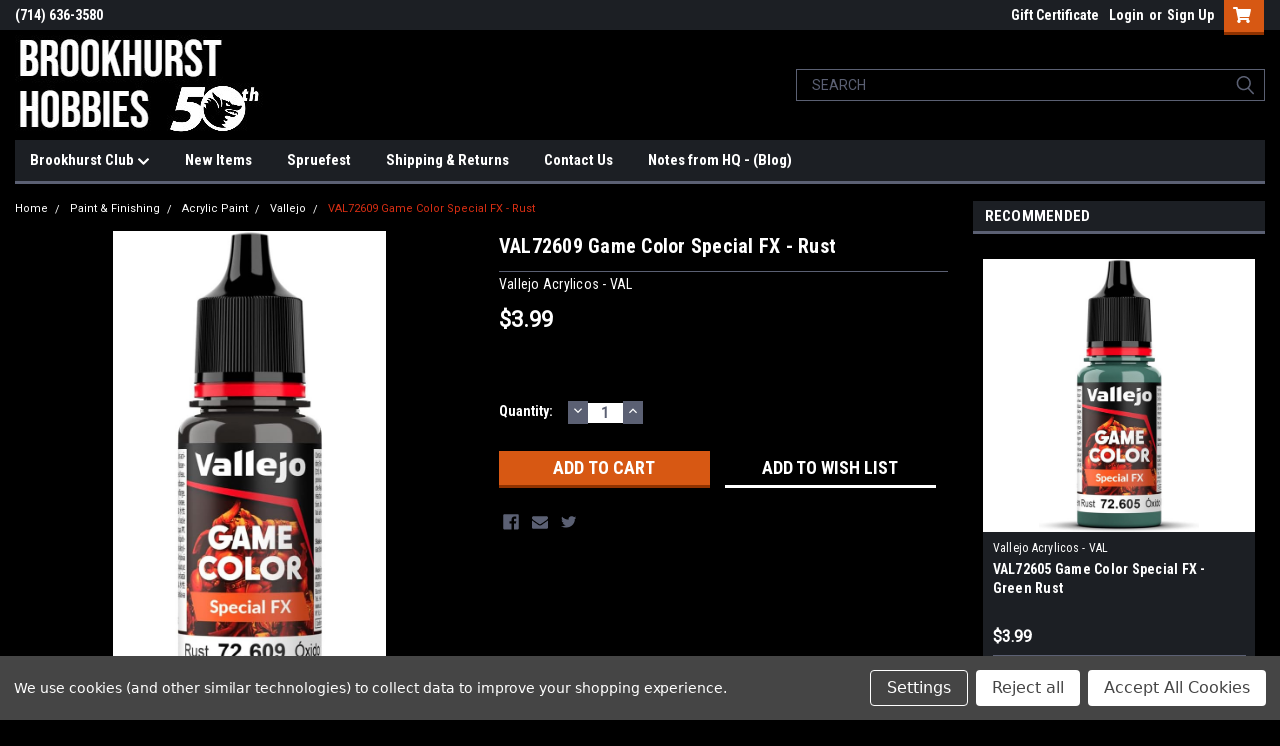

--- FILE ---
content_type: text/html; charset=UTF-8
request_url: https://brookhursthobbies.com/72609-game-color-special-fx-rust/
body_size: 42330
content:
<!DOCTYPE html>
<html class="no-js" lang="en">
<head>
    <title>VAL72609 Game Color Special FX - Rust - Brookhurst Hobbies</title>
    <link rel="dns-prefetch preconnect" href="https://cdn11.bigcommerce.com/s-viosv0vywl" crossorigin><link rel="dns-prefetch preconnect" href="https://fonts.googleapis.com/" crossorigin><link rel="dns-prefetch preconnect" href="https://fonts.gstatic.com/" crossorigin>
    <meta property="product:price:amount" content="3.99" /><meta property="product:price:currency" content="USD" /><meta property="og:url" content="https://brookhursthobbies.com/72609-game-color-special-fx-rust/" /><meta property="og:site_name" content="Brookhurst Hobbies" /><link rel='canonical' href='https://brookhursthobbies.com/72609-game-color-special-fx-rust/' /><meta name='platform' content='bigcommerce.stencil' /><meta property="og:type" content="product" />
<meta property="og:title" content="VAL72609 Game Color Special FX - Rust" />
<meta property="og:image" content="https://cdn11.bigcommerce.com/s-viosv0vywl/products/30240/images/40782/51UNx4WIlnL-_AC_SL1500___31857.1700242237.386.513.jpg?c=1" />
<meta property="pinterest:richpins" content="disabled" />
    
     
    <link href="https://cdn11.bigcommerce.com/s-viosv0vywl/product_images/tab.png?t=1614289180" rel="shortcut icon">
    <meta name="viewport" content="width=device-width, initial-scale=1, maximum-scale=1">
    <script>
        // Change document class from no-js to js so we can detect this in css
        document.documentElement.className = document.documentElement.className.replace('no-js', 'js');
    </script>
    <script async src="https://cdn11.bigcommerce.com/s-viosv0vywl/stencil/0035a4c0-4a9b-013c-5dc3-52b256dad86d/e/8776bde0-4a9b-013c-d1bb-4e356000fbdb/dist/theme-bundle.head_async.js"></script>
    <link href="https://fonts.googleapis.com/css?family=Roboto+Condensed:400,700%7CRoboto:400&display=block" rel="stylesheet">
    <link data-stencil-stylesheet href="https://cdn11.bigcommerce.com/s-viosv0vywl/stencil/0035a4c0-4a9b-013c-5dc3-52b256dad86d/e/8776bde0-4a9b-013c-d1bb-4e356000fbdb/css/theme-615ebbe0-ccd5-013e-c39c-06e85acb73f2.css" rel="stylesheet">
    
<script type="text/javascript" src="https://checkout-sdk.bigcommerce.com/v1/loader.js" defer ></script>
<script src="https://www.google.com/recaptcha/api.js" async defer></script>
<script>window.consentManagerStoreConfig = function () { return {"storeName":"Brookhurst Hobbies","privacyPolicyUrl":"","writeKey":null,"improvedConsentManagerEnabled":true,"AlwaysIncludeScriptsWithConsentTag":true}; };</script>
<script type="text/javascript" src="https://cdn11.bigcommerce.com/shared/js/bodl-consent-32a446f5a681a22e8af09a4ab8f4e4b6deda6487.js" integrity="sha256-uitfaufFdsW9ELiQEkeOgsYedtr3BuhVvA4WaPhIZZY=" crossorigin="anonymous" defer></script>
<script type="text/javascript" src="https://cdn11.bigcommerce.com/shared/js/storefront/consent-manager-config-3013a89bb0485f417056882e3b5cf19e6588b7ba.js" defer></script>
<script type="text/javascript" src="https://cdn11.bigcommerce.com/shared/js/storefront/consent-manager-08633fe15aba542118c03f6d45457262fa9fac88.js" defer></script>
<script type="text/javascript">
var BCData = {"product_attributes":{"sku":null,"upc":null,"mpn":null,"gtin":null,"weight":null,"base":true,"image":null,"price":{"without_tax":{"formatted":"$3.99","value":3.99,"currency":"USD"},"tax_label":"Tax"},"out_of_stock_behavior":"label_option","out_of_stock_message":"Out of stock","available_modifier_values":[],"in_stock_attributes":[],"stock":null,"instock":true,"stock_message":null,"purchasable":true,"purchasing_message":null,"call_for_price_message":null}};
</script>
<script src='https://backorder-cdn-v2.grit.software/default-bundle_v2.js' defer ></script><script>
    
  
    var { productId } = JSON.parse("{\"productId\":30240}");
  
    window.token = "eyJ0eXAiOiJKV1QiLCJhbGciOiJFUzI1NiJ9.[base64].0LDs9WgRMmy7cveG1ZFdNNSm1ymPBwqGCI-kdvoZQNTEMWOJRYPXhs3JjGMFwvS5_4Sv3po0h4J20vQxax0xUA";
  
    window.productId = productId;

    window.is_restrict_login = "false";
    window.customer_id = "";
</script><script>
 window.storefrontSetting = "{\"backorder_description\":\"Items available for backordering, Backordering will place an order now and be fulfilled later.\",\"backorder_button_color\":\"\",\"backorder_button_text\":\"Back Order\",\"backorder_button_background_color\":\"\",\"packing_slip_message\":\"Please note that some products are on back order which will be shipping in a later date\",\"cart_message\":\"{backorder_qty} will be backorder\\u003cdiv\\u003e\\u003cbr\\u003e\\u003c/div\\u003e\\u003cdiv\\u003ePlease note that products on back order will be shipping in a later date.\\u003cbr\\u003e\\u003c/div\\u003e\",\"is_inventory_description_enabled\":false,\"in_stock_description\":\"{stock} in stock\",\"inventory_backorder_description\":\"Out of stock, {salable_qty} available for backorder\",\"low_stock_description\":\"{stock} in stock. Backorder available\",\"low_stock\":5,\"is_mixed_cart_alert_enabled\":false,\"mix_cart_alert\":\"Reminder Back ordered items are currently not in stock but will be ordered alongside our normal restock.\",\"installed_time\":\"2022-07-13T00:27:39Z\",\"legacy_installed_time\":\"2022-07-13T00:27:39Z\",\"show_back_in_stock_date\":true,\"buying_over_threshold_message\":\"You're trying to buy {buying_qty} {item_name}, but only {threshold} will be added to the cart, since we only have {threshold} available for Backorder\",\"theme_selectors\":{\"cart\":{\"cartMsg\":\"\",\"cartMsgWrapper\":\"\",\"productContainer\":\"\"},\"compare\":{\"productAddBtn\":\"\",\"productContainer\":\"\",\"productImage\":\"\",\"productsWrapper\":\"\"},\"detail\":{\"backInStockDateFormat\":\"D MMM, YYYY\",\"cardAddBtn\":\"\",\"cardContainer\":\"\",\"inventoryDescriptionContainer\":\"\",\"productAddBtn\":\"\",\"productContainer\":\"\",\"productImage\":\"\",\"shippingDescriptionContainer\":\"\"},\"listing\":{\"productAddBtn\":\"\",\"productContainer\":\"\",\"productImage\":\"\"},\"quickSearch\":{\"productAddBtn\":\"\",\"productContainer\":\"\",\"productImage\":\"\",\"wrapper\":\"\"},\"stockLabel\":{\"detail\":[{\"bgColor\":\"#18de26\",\"label\":\"inStock\",\"text\":\"In Stock\",\"textColor\":\"#FFFFFF\"},{\"bgColor\":\"#f01313\",\"label\":\"outOfStock\",\"text\":\"Out Of Stock\",\"textColor\":\"#FFFFFF\"},{\"bgColor\":\"#784fc4\",\"label\":\"backorder\",\"text\":\"Backorder\",\"textColor\":\"#FFFFFF\"}],\"isEnable\":true}},\"enable\":true,\"channel_id\":1,\"customize_mixed_cart_button\":{},\"hide_backorder_products_from_guests\":false,\"backorder_description_color\":\"\",\"backorder_description_font_size\":\"\",\"is_list_all_backorders\":false,\"format_backorder_items_list_on_order_note\":\"\",\"separator_order_note_backorder_item_character\":\"\"}" 
</script>
<script nonce="">
(function () {
    var xmlHttp = new XMLHttpRequest();

    xmlHttp.open('POST', 'https://bes.gcp.data.bigcommerce.com/nobot');
    xmlHttp.setRequestHeader('Content-Type', 'application/json');
    xmlHttp.send('{"store_id":"1001591195","timezone_offset":"-7.0","timestamp":"2026-01-27T08:58:35.50417300Z","visit_id":"68d63383-86a3-4772-a513-96f8c24e0e1d","channel_id":1}');
})();
</script>

    
    
    
    
    
    
    
    
</head>
    <body id="body" class="product-page-layout  no-sidenav main   twelve-eighty      header-in-container  qty-box-visible">

        <!-- snippet location header -->
        <svg data-src="https://cdn11.bigcommerce.com/s-viosv0vywl/stencil/0035a4c0-4a9b-013c-5dc3-52b256dad86d/e/8776bde0-4a9b-013c-d1bb-4e356000fbdb/img/icon-sprite.svg" class="icons-svg-sprite"></svg>


        <div class="header-container sticky-header gift-certificates-enabled ">
<div class="top-menu">
    <div class="content">

      <!-- NEW BUTTON TO TRIGGER MAIN NAV WHEN STICKY -->
      <!-- <div class="alt-toggle">
        <h2 class="container-header btn"><span class="down-arrrow burger-menu"><i class="burger open" aria-hidden="true"><svg><use xlink:href="#icon-Menu" /></svg></i><i class="menu close" aria-hidden="true"><svg><use xlink:href="#icon-close" /></svg></i></span></h2>
        <h2 class="container-header text"><span class="mega-shop-text"></span></h2>
      </div> -->

         <a href="#" class="mobileMenu-toggle" data-mobile-menu-toggle="menu">
            <span class="mobileMenu-toggleIcon">Toggle menu</span>
        </a>

        <!-- OPTIONAL SHORT MESSAGE LINK -->
        <!-- <div class="left">
          <a class="optional-message-link" href="">Put an optional message here.</a>
        </div> -->

        <div class="left phone-number">
                (714) 636-3580
        </div>

        


        <div class="right account-links">
            <ul>
                    <li class="navUser-item gift-certficates">
                        <a class="navUser-action" href="/giftcertificates.php">Gift Certificate</a>
                    </li>
                    <li class="navUser-item navUser-item--account">
                            <a class="navUser-action" href="/login.php"><!-- <i class="fa fa-user" aria-hidden="true"></i> --><a class="navUser-action login" href="/login.php">Login</a><span class="or-text">or</span><a class="navUser-action create" href="/login.php?action=create_account">Sign Up</a>
                     </li>
        <li class="navUser-item navUser-item--cart ">
            <a
                class="navUser-action"
                data-cart-preview
                data-dropdown="cart-preview-dropdown"
                data-options="align:right"
                href="/cart.php">
                <span class="navUser-item-cartLabel"><i class="cart-icon" aria-hidden="true"><svg><use xlink:href="#icon-cart" /></svg></i></span> <span class="countPill cart-quantity">0</span>
            </a>

            <div class="dropdown-menu" id="cart-preview-dropdown" data-dropdown-content aria-hidden="true"></div>
        </li>
            </ul>
        </div>
        <div class="clear"></div>
    </div>
</div>

<div class="header-container full-width  full-width in-container">
  <div class="header-padding">
  <div class="header-padding">
  <header class="header" role="banner">
        <div class="header-logo header-logo--left">
            <a href="https://brookhursthobbies.com/">
            <div class="header-logo-image-container">
                <img class="header-logo-image" src="https://cdn11.bigcommerce.com/s-viosv0vywl/images/stencil/250x100/new_logo_1640311033__74855.original.jpeg" alt="Brookhurst Hobbies" title="Brookhurst Hobbies">
            </div>
</a>
        </div>

  <div class="navPages-container inside-header left-logo search-container not-sticky" id="menu" data-menu>
    <nav class="navPages">
        <div class="navPages-quickSearch right searchbar">
            <div class="container">
    <!-- snippet location forms_search -->
    <form class="form" action="/search.php">
        <fieldset class="form-fieldset">
            <div class="form-field">
                <label class="u-hiddenVisually" for="search_query">Search</label>
                <input class="form-input" data-search-quick name="search_query" id="search_query" data-error-message="Search field cannot be empty." placeholder="Search" autocomplete="off">
                <div class="search-icon"><svg class="header-icon search-icon" title="submit" alt="submit"><use xlink:href="#icon-search"></use></svg></div>
                <input class="button button--primary form-prefixPostfix-button--postfix" type="submit" value="">
            </div>
        </fieldset>
        <div class="clear"></div>
    </form>
    <div id="search-action-buttons" class="search-buttons-container">
      <div class="align-right">
      <!-- <a href="#" class="reset quicksearch" aria-label="reset search" role="button" style="inline-block;">
        <span class="reset" aria-hidden="true">Reset Search</span>
      </a> -->
      <a href="#" class="modal-close custom-quick-search" aria-label="Close" role="button" style="inline-block;">
        <span aria-hidden="true">&#215;</span>
      </a>
      <div class="clear"></div>
      </div>
      <div class="clear"></div>
    </div>
      <section id="quickSearch" class="quickSearchResults" data-bind="html: results">
      </section>
      <div class="clear"></div>
</div>
        </div>
    </nav>
</div>
<div class="clear"></div>
<div class="mobile-menu navPages-container" id="menu" data-menu>
  <div class="currency-converter">
    <ul class="navPages-list navPages-list--user">
    </ul>
  </div>
        <nav class="navPages">
    <div class="navPages-quickSearch right searchbar">
        <div class="container">
    <!-- snippet location forms_search -->
    <form class="form" action="/search.php">
        <fieldset class="form-fieldset">
            <div class="form-field">
                <label class="u-hiddenVisually" for="search_query">Search</label>
                <input class="form-input" data-search-quick name="search_query" id="search_query" data-error-message="Search field cannot be empty." placeholder="Search" autocomplete="off">
                <div class="search-icon"><svg class="header-icon search-icon" title="submit" alt="submit"><use xlink:href="#icon-search"></use></svg></div>
                <input class="button button--primary form-prefixPostfix-button--postfix" type="submit" value="">
            </div>
        </fieldset>
        <div class="clear"></div>
    </form>
    <div id="search-action-buttons" class="search-buttons-container">
      <div class="align-right">
      <!-- <a href="#" class="reset quicksearch" aria-label="reset search" role="button" style="inline-block;">
        <span class="reset" aria-hidden="true">Reset Search</span>
      </a> -->
      <a href="#" class="modal-close custom-quick-search" aria-label="Close" role="button" style="inline-block;">
        <span aria-hidden="true">&#215;</span>
      </a>
      <div class="clear"></div>
      </div>
      <div class="clear"></div>
    </div>
      <section id="quickSearch" class="quickSearchResults" data-bind="html: results">
      </section>
      <div class="clear"></div>
</div>
    </div>
    <ul class="navPages-list">
        <div class="nav-align">
        <div class="custom-pages-nav">
          <div id="desktop-menu">
            <h2 class="container-header mobile">Main Menu</h2>
                <li class="navPages-item">
                    <a class="navPages-action has-subMenu" href="https://brookhursthobbies.com/brookhurst-club/">
    Brookhurst Club <i class="fa fa-chevron-down main-nav" aria-hidden="true"><svg><use xlink:href="#icon-chevron-down" /></svg></i>
</a>
<div class="navPage-subMenu" id="navPages-" aria-hidden="true" tabindex="-1">
    <ul class="navPage-subMenu-list">
            <li class="navPage-subMenu-item">
                    <a class="navPage-subMenu-action navPages-action" href="https://brookhursthobbies.com/club-schedule/">Club Schedule</a>
            </li>
    </ul>
</div>
                </li>
                <li class="navPages-item">
                    <a class="navPages-action" href="https://brookhursthobbies.com/new-items/">New Items</a>
                </li>
                <li class="navPages-item">
                    <a class="navPages-action" href="http://www.spruefest.com">Spruefest</a>
                </li>
                <li class="navPages-item">
                    <a class="navPages-action" href="https://brookhursthobbies.com/shipping-returns/">Shipping &amp; Returns</a>
                </li>
                <li class="navPages-item">
                    <a class="navPages-action" href="https://brookhursthobbies.com/contact-us/">Contact Us</a>
                </li>
                <li class="navPages-item">
                    <a class="navPages-action" href="https://brookhursthobbies.com/notes-from-hq/">Notes from HQ - (Blog)</a>
                </li>
          </div>
            <div id="mobile-menu">
              <div class="category-menu">
                <h2 class="container-header mobile">Shop By Category</h2>
                  <li class="navPages-item mobile">
                    <a class="navPages-action has-subMenu" href="https://brookhursthobbies.com/model-kits/">
    Model Kits <i class="fa fa-chevron-down main-nav" aria-hidden="true"><svg><use xlink:href="#icon-chevron-down" /></svg></i>
</a>
<div class="navPage-subMenu" id="navPages-27" aria-hidden="true" tabindex="-1">
    <ul class="navPage-subMenu-list">
            <li class="navPage-subMenu-item">
                    <a class="navPage-subMenu-action navPages-action" href="https://brookhursthobbies.com/model-kits/display-storage/">Display/Storage</a>
            </li>
            <li class="navPage-subMenu-item">
                    <a
                        class="navPage-subMenu-action navPages-action has-subMenu"
                        href="https://brookhursthobbies.com/model-kits/aircraft/">
                        Aircraft <i class="fa fa-chevron-down" aria-hidden="true"><svg><use xlink:href="#icon-chevron-down" /></svg></i>
                    </a>
                    <ul class="navPage-childList" id="navPages-41">
                        <li class="navPage-childList-item">
                            <a class="navPage-childList-action navPages-action" href="https://brookhursthobbies.com/model-kits/aircraft/1-100-scale/">1/100 Scale</a>
                        </li>
                        <li class="navPage-childList-item">
                            <a class="navPage-childList-action navPages-action" href="https://brookhursthobbies.com/model-kits/aircraft/1-200-scale/">1/200 Scale</a>
                        </li>
                        <li class="navPage-childList-item">
                            <a class="navPage-childList-action navPages-action" href="https://brookhursthobbies.com/model-kits/aircraft/1-24-scale/">1/24 Scale</a>
                        </li>
                        <li class="navPage-childList-item">
                            <a class="navPage-childList-action navPages-action" href="https://brookhursthobbies.com/model-kits/aircraft/1-32th-scale/">1/32 Scale</a>
                        </li>
                        <li class="navPage-childList-item">
                            <a class="navPage-childList-action navPages-action" href="https://brookhursthobbies.com/model-kits/aircraft/1-35th-scale/">1/35 Scale</a>
                        </li>
                        <li class="navPage-childList-item">
                            <a class="navPage-childList-action navPages-action" href="https://brookhursthobbies.com/model-kits/aircraft/1-48th-scale/">1/48 Scale</a>
                        </li>
                        <li class="navPage-childList-item">
                            <a class="navPage-childList-action navPages-action" href="https://brookhursthobbies.com/model-kits/aircraft/1-72nd-scale/">1/72 Scale</a>
                        </li>
                        <li class="navPage-childList-item">
                            <a class="navPage-childList-action navPages-action" href="https://brookhursthobbies.com/model-kits/aircraft/1-144th-scale/">1/144 Scale</a>
                        </li>
                        <li class="navPage-childList-item">
                            <a class="navPage-childList-action navPages-action" href="https://brookhursthobbies.com/model-kits/aircraft/1-350-scale/">1/350 Scale</a>
                        </li>
                        <li class="navPage-childList-item">
                            <a class="navPage-childList-action navPages-action" href="https://brookhursthobbies.com/model-kits/aircraft/1-700/">1/700 Scale</a>
                        </li>
                        <li class="navPage-childList-item">
                            <a class="navPage-childList-action navPages-action" href="https://brookhursthobbies.com/model-kits/other-scale/">Other Scale</a>
                        </li>
                    </ul>
            </li>
            <li class="navPage-subMenu-item">
                    <a
                        class="navPage-subMenu-action navPages-action has-subMenu"
                        href="https://brookhursthobbies.com/model-kits/armor/">
                        Armor <i class="fa fa-chevron-down" aria-hidden="true"><svg><use xlink:href="#icon-chevron-down" /></svg></i>
                    </a>
                    <ul class="navPage-childList" id="navPages-39">
                        <li class="navPage-childList-item">
                            <a class="navPage-childList-action navPages-action" href="https://brookhursthobbies.com/model-kits/armor/1-16th-scale/">1/16 Scale</a>
                        </li>
                        <li class="navPage-childList-item">
                            <a class="navPage-childList-action navPages-action" href="https://brookhursthobbies.com/model-kits/armor/1-24-scale/">1/24 Scale</a>
                        </li>
                        <li class="navPage-childList-item">
                            <a class="navPage-childList-action navPages-action" href="https://brookhursthobbies.com/model-kits/armor/1-32-scale/">1/32 Scale</a>
                        </li>
                        <li class="navPage-childList-item">
                            <a class="navPage-childList-action navPages-action" href="https://brookhursthobbies.com/model-kits/armor/1-35th-scale/">1/35 Scale</a>
                        </li>
                        <li class="navPage-childList-item">
                            <a class="navPage-childList-action navPages-action" href="https://brookhursthobbies.com/model-kits/armor/1-48-scale/">1/48 Scale</a>
                        </li>
                        <li class="navPage-childList-item">
                            <a class="navPage-childList-action navPages-action" href="https://brookhursthobbies.com/model-kits/armor/1-56-scale/">1/56 Scale</a>
                        </li>
                        <li class="navPage-childList-item">
                            <a class="navPage-childList-action navPages-action" href="https://brookhursthobbies.com/model-kits/armor/1-72nd-scale/">1/72 Scale</a>
                        </li>
                        <li class="navPage-childList-item">
                            <a class="navPage-childList-action navPages-action" href="https://brookhursthobbies.com/model-kits/armor/1-76-scale/">1/76 Scale</a>
                        </li>
                        <li class="navPage-childList-item">
                            <a class="navPage-childList-action navPages-action" href="https://brookhursthobbies.com/model-kits/armor/1-100-scale/">1/100 Scale</a>
                        </li>
                        <li class="navPage-childList-item">
                            <a class="navPage-childList-action navPages-action" href="https://brookhursthobbies.com/model-kits/armor/1-350-scale/">1/350 Scale</a>
                        </li>
                        <li class="navPage-childList-item">
                            <a class="navPage-childList-action navPages-action" href="https://brookhursthobbies.com/model-kits/armor/other/">Other Scale</a>
                        </li>
                    </ul>
            </li>
            <li class="navPage-subMenu-item">
                    <a
                        class="navPage-subMenu-action navPages-action has-subMenu"
                        href="https://brookhursthobbies.com/model-kits/cars-trucks-bikes/">
                        Cars / Trucks / Bikes <i class="fa fa-chevron-down" aria-hidden="true"><svg><use xlink:href="#icon-chevron-down" /></svg></i>
                    </a>
                    <ul class="navPage-childList" id="navPages-85">
                        <li class="navPage-childList-item">
                            <a class="navPage-childList-action navPages-action" href="https://brookhursthobbies.com/model-kits/cars-trucks/1-12-scale/">1/12 Scale</a>
                        </li>
                        <li class="navPage-childList-item">
                            <a class="navPage-childList-action navPages-action" href="https://brookhursthobbies.com/model-kits/cars-trucks-bikes/1-6-scale/">1/6 Scale</a>
                        </li>
                        <li class="navPage-childList-item">
                            <a class="navPage-childList-action navPages-action" href="https://brookhursthobbies.com/model-kits/cars-trucks-bikes/1-72-scale/">1/72 Scale</a>
                        </li>
                        <li class="navPage-childList-item">
                            <a class="navPage-childList-action navPages-action" href="https://brookhursthobbies.com/model-kits/cars-trucks-bikes/1-8-scale/">1/8 Scale</a>
                        </li>
                        <li class="navPage-childList-item">
                            <a class="navPage-childList-action navPages-action" href="https://brookhursthobbies.com/model-kits/cars-trucks/1-16-scale-cars-trucks/">1/16 Scale</a>
                        </li>
                        <li class="navPage-childList-item">
                            <a class="navPage-childList-action navPages-action" href="https://brookhursthobbies.com/model-kits/cars-trucks-bikes/1-18-scale/">1/18 Scale</a>
                        </li>
                        <li class="navPage-childList-item">
                            <a class="navPage-childList-action navPages-action" href="https://brookhursthobbies.com/model-kits/cars-trucks/1-20-scale/">1/20 Scale</a>
                        </li>
                        <li class="navPage-childList-item">
                            <a class="navPage-childList-action navPages-action" href="https://brookhursthobbies.com/model-kits/cars-trucks/1-24-scale-cars/">1/24 Scale</a>
                        </li>
                        <li class="navPage-childList-item">
                            <a class="navPage-childList-action navPages-action" href="https://brookhursthobbies.com/model-kits/cars-trucks/1-25-scale-cars-trucks/">1/25 Scale</a>
                        </li>
                        <li class="navPage-childList-item">
                            <a class="navPage-childList-action navPages-action" href="https://brookhursthobbies.com/model-kits/cars-trucks/1-32-scale-cars-trucks/">1/32 Scale</a>
                        </li>
                        <li class="navPage-childList-item">
                            <a class="navPage-childList-action navPages-action" href="https://brookhursthobbies.com/model-kits/cars-trucks-bikes/1-35-scale/">1/35 Scale</a>
                        </li>
                        <li class="navPage-childList-item">
                            <a class="navPage-childList-action navPages-action" href="https://brookhursthobbies.com/model-kits/cars-trucks-bikes/1-43-scale/">1/43 Scale</a>
                        </li>
                        <li class="navPage-childList-item">
                            <a class="navPage-childList-action navPages-action" href="https://brookhursthobbies.com/model-kits/cars-trucks-bikes/1-48-scale/">1/48 Scale</a>
                        </li>
                        <li class="navPage-childList-item">
                            <a class="navPage-childList-action navPages-action" href="https://brookhursthobbies.com/model-kits/cars-trucks-bikes/other-scales/">Other Scales</a>
                        </li>
                        <li class="navPage-childList-item">
                            <a class="navPage-childList-action navPages-action" href="https://brookhursthobbies.com/model-kits/cars-trucks/accessories/">Accessories</a>
                        </li>
                    </ul>
            </li>
            <li class="navPage-subMenu-item">
                    <a
                        class="navPage-subMenu-action navPages-action has-subMenu"
                        href="https://brookhursthobbies.com/model-kits/educational-dinosaurs/">
                        Educational / Dinosaurs <i class="fa fa-chevron-down" aria-hidden="true"><svg><use xlink:href="#icon-chevron-down" /></svg></i>
                    </a>
                    <ul class="navPage-childList" id="navPages-274">
                        <li class="navPage-childList-item">
                            <a class="navPage-childList-action navPages-action" href="https://brookhursthobbies.com/model-kits/educational-dinosaurs/biology/">Biology</a>
                        </li>
                        <li class="navPage-childList-item">
                            <a class="navPage-childList-action navPages-action" href="https://brookhursthobbies.com/model-kits/educational-dinosaurs/dinosaurs/">Dinosaurs</a>
                        </li>
                        <li class="navPage-childList-item">
                            <a class="navPage-childList-action navPages-action" href="https://brookhursthobbies.com/model-kits/educational-dinosaurs/mechanical/">Mechanical</a>
                        </li>
                    </ul>
            </li>
            <li class="navPage-subMenu-item">
                    <a
                        class="navPage-subMenu-action navPages-action has-subMenu"
                        href="https://brookhursthobbies.com/model-kits/figures/">
                        Figures <i class="fa fa-chevron-down" aria-hidden="true"><svg><use xlink:href="#icon-chevron-down" /></svg></i>
                    </a>
                    <ul class="navPage-childList" id="navPages-378">
                        <li class="navPage-childList-item">
                            <a class="navPage-childList-action navPages-action" href="https://brookhursthobbies.com/model-kits/figures/1-16-scale/">1/16 Scale</a>
                        </li>
                        <li class="navPage-childList-item">
                            <a class="navPage-childList-action navPages-action" href="https://brookhursthobbies.com/model-kits/figures/1-8-scale/">1/8 Scale</a>
                        </li>
                        <li class="navPage-childList-item">
                            <a class="navPage-childList-action navPages-action" href="https://brookhursthobbies.com/model-kits/figures/1-10-scale/">1/10 Scale</a>
                        </li>
                        <li class="navPage-childList-item">
                            <a class="navPage-childList-action navPages-action" href="https://brookhursthobbies.com/model-kits/figures/1-12-scale/">1/12 Scale</a>
                        </li>
                        <li class="navPage-childList-item">
                            <a class="navPage-childList-action navPages-action" href="https://brookhursthobbies.com/model-kits/figures/1-24-scale/">1/24 Scale</a>
                        </li>
                        <li class="navPage-childList-item">
                            <a class="navPage-childList-action navPages-action" href="https://brookhursthobbies.com/model-kits/figures/1-32-scale/">1/32 Scale</a>
                        </li>
                        <li class="navPage-childList-item">
                            <a class="navPage-childList-action navPages-action" href="https://brookhursthobbies.com/model-kits/figures/1-35-scale/">1/35 Scale</a>
                        </li>
                        <li class="navPage-childList-item">
                            <a class="navPage-childList-action navPages-action" href="https://brookhursthobbies.com/model-kits/figures/1-48-scale/">1/48 Scale</a>
                        </li>
                        <li class="navPage-childList-item">
                            <a class="navPage-childList-action navPages-action" href="https://brookhursthobbies.com/model-kits/figures/1-72-1-76-scale/">1/72-1/76 Scale</a>
                        </li>
                        <li class="navPage-childList-item">
                            <a class="navPage-childList-action navPages-action" href="https://brookhursthobbies.com/model-kits/figures/no-scale/">No Scale</a>
                        </li>
                    </ul>
            </li>
            <li class="navPage-subMenu-item">
                    <a
                        class="navPage-subMenu-action navPages-action has-subMenu"
                        href="https://brookhursthobbies.com/model-kits/mecha-anime/">
                        Mecha/Anime <i class="fa fa-chevron-down" aria-hidden="true"><svg><use xlink:href="#icon-chevron-down" /></svg></i>
                    </a>
                    <ul class="navPage-childList" id="navPages-204">
                        <li class="navPage-childList-item">
                            <a class="navPage-childList-action navPages-action" href="https://brookhursthobbies.com/model-kits/accessories/">Accessories</a>
                        </li>
                        <li class="navPage-childList-item">
                            <a class="navPage-childList-action navPages-action" href="https://brookhursthobbies.com/model-kits/mecha-anime/aoshima/">Aoshima</a>
                        </li>
                        <li class="navPage-childList-item">
                            <a class="navPage-childList-action navPages-action" href="https://brookhursthobbies.com/model-kits/sci-fi/bandai/">Bandai</a>
                        </li>
                        <li class="navPage-childList-item">
                            <a class="navPage-childList-action navPages-action" href="https://brookhursthobbies.com/model-kits/mecha-anime/new-category/">Goodsmile</a>
                        </li>
                        <li class="navPage-childList-item">
                            <a class="navPage-childList-action navPages-action" href="https://brookhursthobbies.com/model-kits/mecha-anime/hasegawa/">Hasegawa</a>
                        </li>
                        <li class="navPage-childList-item">
                            <a class="navPage-childList-action navPages-action" href="https://brookhursthobbies.com/model-kits/sci-fi/new-category/">Kotobukiya</a>
                        </li>
                        <li class="navPage-childList-item">
                            <a class="navPage-childList-action navPages-action" href="https://brookhursthobbies.com/model-kits/mecha-anime/max-factory/">Max Factory</a>
                        </li>
                        <li class="navPage-childList-item">
                            <a class="navPage-childList-action navPages-action" href="https://brookhursthobbies.com/model-kits/other/">Other</a>
                        </li>
                    </ul>
            </li>
            <li class="navPage-subMenu-item">
                    <a
                        class="navPage-subMenu-action navPages-action has-subMenu"
                        href="https://brookhursthobbies.com/model-kits/naval/">
                        Naval <i class="fa fa-chevron-down" aria-hidden="true"><svg><use xlink:href="#icon-chevron-down" /></svg></i>
                    </a>
                    <ul class="navPage-childList" id="navPages-42">
                        <li class="navPage-childList-item">
                            <a class="navPage-childList-action navPages-action" href="https://brookhursthobbies.com/model-kits/naval/1-35/">1/35 Scale</a>
                        </li>
                        <li class="navPage-childList-item">
                            <a class="navPage-childList-action navPages-action" href="https://brookhursthobbies.com/model-kits/naval/1-490-scale-naval/1-72/">1/72 Scale</a>
                        </li>
                        <li class="navPage-childList-item">
                            <a class="navPage-childList-action navPages-action" href="https://brookhursthobbies.com/model-kits/naval/1-100-scale/">1/100 Scale</a>
                        </li>
                        <li class="navPage-childList-item">
                            <a class="navPage-childList-action navPages-action" href="https://brookhursthobbies.com/model-kits/naval/1-144-scale/">1/144 Scale</a>
                        </li>
                        <li class="navPage-childList-item">
                            <a class="navPage-childList-action navPages-action" href="https://brookhursthobbies.com/model-kits/naval/1-200-scale/">1/200 Scale</a>
                        </li>
                        <li class="navPage-childList-item">
                            <a class="navPage-childList-action navPages-action" href="https://brookhursthobbies.com/model-kits/naval/1-350/">1/350 Scale</a>
                        </li>
                        <li class="navPage-childList-item">
                            <a class="navPage-childList-action navPages-action" href="https://brookhursthobbies.com/model-kits/naval/1-700/">1/700 Scale</a>
                        </li>
                        <li class="navPage-childList-item">
                            <a class="navPage-childList-action navPages-action" href="https://brookhursthobbies.com/model-kits/naval/other-scale/">Other Scale</a>
                        </li>
                    </ul>
            </li>
            <li class="navPage-subMenu-item">
                    <a
                        class="navPage-subMenu-action navPages-action has-subMenu"
                        href="https://brookhursthobbies.com/model-kits/real-space/">
                        Real Space <i class="fa fa-chevron-down" aria-hidden="true"><svg><use xlink:href="#icon-chevron-down" /></svg></i>
                    </a>
                    <ul class="navPage-childList" id="navPages-125">
                        <li class="navPage-childList-item">
                            <a class="navPage-childList-action navPages-action" href="https://brookhursthobbies.com/model-kits/real-space/1-200-scale/">1/200 Scale</a>
                        </li>
                        <li class="navPage-childList-item">
                            <a class="navPage-childList-action navPages-action" href="https://brookhursthobbies.com/model-kits/real-space/1-288-scale/">1/288 Scale</a>
                        </li>
                        <li class="navPage-childList-item">
                            <a class="navPage-childList-action navPages-action" href="https://brookhursthobbies.com/model-kits/real-space/1-56-scale/">1/56 Scale</a>
                        </li>
                        <li class="navPage-childList-item">
                            <a class="navPage-childList-action navPages-action" href="https://brookhursthobbies.com/model-kits/real-space/1-8-scale/">1/8 Scale</a>
                        </li>
                        <li class="navPage-childList-item">
                            <a class="navPage-childList-action navPages-action" href="https://brookhursthobbies.com/model-kits/real-space/1-48-scale/">1/48 Scale</a>
                        </li>
                        <li class="navPage-childList-item">
                            <a class="navPage-childList-action navPages-action" href="https://brookhursthobbies.com/model-kits/real-space/1-72-scale/">1/72 Scale</a>
                        </li>
                        <li class="navPage-childList-item">
                            <a class="navPage-childList-action navPages-action" href="https://brookhursthobbies.com/model-kits/real-space/1-110-scale/">1/110 Scale</a>
                        </li>
                        <li class="navPage-childList-item">
                            <a class="navPage-childList-action navPages-action" href="https://brookhursthobbies.com/model-kits/real-space/1-128-scale/">1/128 Scale</a>
                        </li>
                        <li class="navPage-childList-item">
                            <a class="navPage-childList-action navPages-action" href="https://brookhursthobbies.com/model-kits/real-space/1-144-scale/">1/144 Scale</a>
                        </li>
                        <li class="navPage-childList-item">
                            <a class="navPage-childList-action navPages-action" href="https://brookhursthobbies.com/model-kits/real-space/1-150-scale/">1/150 Scale</a>
                        </li>
                    </ul>
            </li>
            <li class="navPage-subMenu-item">
                    <a
                        class="navPage-subMenu-action navPages-action has-subMenu"
                        href="https://brookhursthobbies.com/model-kits/sci-fi-fantasy-movie/">
                        Sci Fi/Fantasy/ Movie <i class="fa fa-chevron-down" aria-hidden="true"><svg><use xlink:href="#icon-chevron-down" /></svg></i>
                    </a>
                    <ul class="navPage-childList" id="navPages-40">
                        <li class="navPage-childList-item">
                            <a class="navPage-childList-action navPages-action" href="https://brookhursthobbies.com/model-kits/sci-fi-fantasy-movie/4d-model-kit/">4D Model Kit</a>
                        </li>
                        <li class="navPage-childList-item">
                            <a class="navPage-childList-action navPages-action" href="https://brookhursthobbies.com/model-kits/sci-fi-fantasy-movie/border/">Border</a>
                        </li>
                        <li class="navPage-childList-item">
                            <a class="navPage-childList-action navPages-action" href="https://brookhursthobbies.com/model-kits/sci-fi-fantasy-movie/fujimi/">Fujimi</a>
                        </li>
                        <li class="navPage-childList-item">
                            <a class="navPage-childList-action navPages-action" href="https://brookhursthobbies.com/model-kits/sci-fi-fantasy-movie/goodsmile/">Goodsmile</a>
                        </li>
                        <li class="navPage-childList-item">
                            <a class="navPage-childList-action navPages-action" href="https://brookhursthobbies.com/model-kits/sci-fi-fantasy-movie/kotobukiya/">Kotobukiya</a>
                        </li>
                        <li class="navPage-childList-item">
                            <a class="navPage-childList-action navPages-action" href="https://brookhursthobbies.com/model-kits/sci-fi-fantasy-movie/meng/">Meng</a>
                        </li>
                        <li class="navPage-childList-item">
                            <a class="navPage-childList-action navPages-action" href="https://brookhursthobbies.com/model-kits/sci-fi-fantasy-movie/revell/">Revell</a>
                        </li>
                        <li class="navPage-childList-item">
                            <a class="navPage-childList-action navPages-action" href="https://brookhursthobbies.com/model-kits/sci-fi-fantasy-movie/suyata/">Suyata</a>
                        </li>
                        <li class="navPage-childList-item">
                            <a class="navPage-childList-action navPages-action" href="https://brookhursthobbies.com/model-kits/sci-fi-fantasy-movie/takom/">Takom</a>
                        </li>
                        <li class="navPage-childList-item">
                            <a class="navPage-childList-action navPages-action" href="https://brookhursthobbies.com/model-kits/sci-fi-fantasy-movie/x-plus-models/">X-Plus Models</a>
                        </li>
                        <li class="navPage-childList-item">
                            <a class="navPage-childList-action navPages-action" href="https://brookhursthobbies.com/model-kits/sci-fi/sci-fi/amt/">AMT</a>
                        </li>
                        <li class="navPage-childList-item">
                            <a class="navPage-childList-action navPages-action" href="https://brookhursthobbies.com/model-kits/sci-fi/sci-fi/aoshima/">Aoshima</a>
                        </li>
                        <li class="navPage-childList-item">
                            <a class="navPage-childList-action navPages-action" href="https://brookhursthobbies.com/model-kits/sci-fi/sci-fi/atlantis-models/">Atlantis Models</a>
                        </li>
                        <li class="navPage-childList-item">
                            <a class="navPage-childList-action navPages-action" href="https://brookhursthobbies.com/model-kits/sci-fi-fantasy-movie/bandai/">Bandai</a>
                        </li>
                        <li class="navPage-childList-item">
                            <a class="navPage-childList-action navPages-action" href="https://brookhursthobbies.com/model-kits/sci-fi/sci-fi/moebius-models/">Moebius Models</a>
                        </li>
                        <li class="navPage-childList-item">
                            <a class="navPage-childList-action navPages-action" href="https://brookhursthobbies.com/model-kits/sci-fi/sci-fi/mpc/">MPC</a>
                        </li>
                        <li class="navPage-childList-item">
                            <a class="navPage-childList-action navPages-action" href="https://brookhursthobbies.com/model-kits/sci-fi/sci-fi/polar-lights/">Polar Lights</a>
                        </li>
                        <li class="navPage-childList-item">
                            <a class="navPage-childList-action navPages-action" href="https://brookhursthobbies.com/model-kits/sci-fi-fantasy-movie/other-brands/">Other Brands</a>
                        </li>
                        <li class="navPage-childList-item">
                            <a class="navPage-childList-action navPages-action" href="https://brookhursthobbies.com/model-kits/sci-fi/star-trek/">Star Trek</a>
                        </li>
                        <li class="navPage-childList-item">
                            <a class="navPage-childList-action navPages-action" href="https://brookhursthobbies.com/model-kits/sci-fi-other/star-wars/">Star Wars</a>
                        </li>
                    </ul>
            </li>
            <li class="navPage-subMenu-item">
                    <a
                        class="navPage-subMenu-action navPages-action has-subMenu"
                        href="https://brookhursthobbies.com/model-kits/miscellaneous/">
                        Miscellaneous <i class="fa fa-chevron-down" aria-hidden="true"><svg><use xlink:href="#icon-chevron-down" /></svg></i>
                    </a>
                    <ul class="navPage-childList" id="navPages-583">
                        <li class="navPage-childList-item">
                            <a class="navPage-childList-action navPages-action" href="https://brookhursthobbies.com/model-kits/miscellaneous/1-100-scale/">1/100 Scale</a>
                        </li>
                        <li class="navPage-childList-item">
                            <a class="navPage-childList-action navPages-action" href="https://brookhursthobbies.com/model-kits/miscellaneous/1-12-scale/">1/12 Scale</a>
                        </li>
                        <li class="navPage-childList-item">
                            <a class="navPage-childList-action navPages-action" href="https://brookhursthobbies.com/model-kits/miscellaneous/1-24-scale/">1/24 Scale</a>
                        </li>
                        <li class="navPage-childList-item">
                            <a class="navPage-childList-action navPages-action" href="https://brookhursthobbies.com/model-kits/miscellaneous/1-35-scale/">1/35 Scale</a>
                        </li>
                        <li class="navPage-childList-item">
                            <a class="navPage-childList-action navPages-action" href="https://brookhursthobbies.com/model-kits/miscellaneous/1-350-scale/">1/350 Scale</a>
                        </li>
                        <li class="navPage-childList-item">
                            <a class="navPage-childList-action navPages-action" href="https://brookhursthobbies.com/model-kits/miscellaneous/1-8-scale/">1/8 Scale</a>
                        </li>
                    </ul>
            </li>
            <li class="navPage-subMenu-item">
                    <a
                        class="navPage-subMenu-action navPages-action has-subMenu"
                        href="https://brookhursthobbies.com/model-kits/aftermarket/">
                        Aftermarket <i class="fa fa-chevron-down" aria-hidden="true"><svg><use xlink:href="#icon-chevron-down" /></svg></i>
                    </a>
                    <ul class="navPage-childList" id="navPages-414">
                        <li class="navPage-childList-item">
                            <a class="navPage-childList-action navPages-action" href="https://brookhursthobbies.com/model-kits/aftermarket/aircraft/">Aircraft</a>
                        </li>
                        <li class="navPage-childList-item">
                            <a class="navPage-childList-action navPages-action" href="https://brookhursthobbies.com/model-kits/aftermarket/armor/">Armor</a>
                        </li>
                        <li class="navPage-childList-item">
                            <a class="navPage-childList-action navPages-action" href="https://brookhursthobbies.com/model-kits/aftermarket/czech-master-kits/">Czech Master Kits</a>
                        </li>
                        <li class="navPage-childList-item">
                            <a class="navPage-childList-action navPages-action" href="https://brookhursthobbies.com/model-kits/aftermarket/value-gear/">Value Gear</a>
                        </li>
                    </ul>
            </li>
            <li class="navPage-subMenu-item">
                    <a
                        class="navPage-subMenu-action navPages-action has-subMenu"
                        href="https://brookhursthobbies.com/model-kits/paper-cardboard/">
                        Paper/Cardboard <i class="fa fa-chevron-down" aria-hidden="true"><svg><use xlink:href="#icon-chevron-down" /></svg></i>
                    </a>
                    <ul class="navPage-childList" id="navPages-1030">
                        <li class="navPage-childList-item">
                            <a class="navPage-childList-action navPages-action" href="https://brookhursthobbies.com/model-kits/paper-cardboard/4d-model-kits/">4D Model Kits</a>
                        </li>
                    </ul>
            </li>
    </ul>
</div>
                  </li>
                  <li class="navPages-item mobile">
                    <a class="navPages-action has-subMenu" href="https://brookhursthobbies.com/hobby-supplies/decals-transfers/">
    Decals / Transfers <i class="fa fa-chevron-down main-nav" aria-hidden="true"><svg><use xlink:href="#icon-chevron-down" /></svg></i>
</a>
<div class="navPage-subMenu" id="navPages-84" aria-hidden="true" tabindex="-1">
    <ul class="navPage-subMenu-list">
            <li class="navPage-subMenu-item">
                    <a class="navPage-subMenu-action navPages-action" href="https://brookhursthobbies.com/decals-transfers/ak-interactive/">AK Interactive</a>
            </li>
            <li class="navPage-subMenu-item">
                    <a class="navPage-subMenu-action navPages-action" href="https://brookhursthobbies.com/hobby-supplies/decals-transfers/bandai/">Bandai</a>
            </li>
            <li class="navPage-subMenu-item">
                    <a
                        class="navPage-subMenu-action navPages-action has-subMenu"
                        href="https://brookhursthobbies.com/model-kits/decals-transfers/cam-decals/">
                        CAM Decals <i class="fa fa-chevron-down" aria-hidden="true"><svg><use xlink:href="#icon-chevron-down" /></svg></i>
                    </a>
                    <ul class="navPage-childList" id="navPages-1261">
                        <li class="navPage-childList-item">
                            <a class="navPage-childList-action navPages-action" href="https://brookhursthobbies.com/model-kits/decals-transfers/cam-decals/1-24-scale/">1/24 Scale</a>
                        </li>
                        <li class="navPage-childList-item">
                            <a class="navPage-childList-action navPages-action" href="https://brookhursthobbies.com/model-kits/decals-transfers/cam-decals/1-32-scale/">1/32 Scale</a>
                        </li>
                        <li class="navPage-childList-item">
                            <a class="navPage-childList-action navPages-action" href="https://brookhursthobbies.com/model-kits/decals-transfers/cam-decals/1-48-scale/">1/48 Scale</a>
                        </li>
                        <li class="navPage-childList-item">
                            <a class="navPage-childList-action navPages-action" href="https://brookhursthobbies.com/model-kits/decals-transfers/cam-decals/1-72-scale/">1/72 Scale</a>
                        </li>
                    </ul>
            </li>
            <li class="navPage-subMenu-item">
                    <a class="navPage-subMenu-action navPages-action" href="https://brookhursthobbies.com/decals-transfers/green-stuff-world/">Green Stuff World</a>
            </li>
            <li class="navPage-subMenu-item">
                    <a class="navPage-subMenu-action navPages-action" href="https://brookhursthobbies.com/decals-transfers/hiq-parts/">HiQ Parts</a>
            </li>
            <li class="navPage-subMenu-item">
                    <a class="navPage-subMenu-action navPages-action" href="https://brookhursthobbies.com/model-kits/aftermarket/decals-transfers/hobby-mio/">Hobby Mio</a>
            </li>
            <li class="navPage-subMenu-item">
                    <a
                        class="navPage-subMenu-action navPages-action has-subMenu"
                        href="https://brookhursthobbies.com/model-kits/decals-transfers/print-scale/">
                        Print Scale <i class="fa fa-chevron-down" aria-hidden="true"><svg><use xlink:href="#icon-chevron-down" /></svg></i>
                    </a>
                    <ul class="navPage-childList" id="navPages-343">
                        <li class="navPage-childList-item">
                            <a class="navPage-childList-action navPages-action" href="https://brookhursthobbies.com/model-kits/decals-transfers/print-scale/new-category/">1/48 Scale</a>
                        </li>
                        <li class="navPage-childList-item">
                            <a class="navPage-childList-action navPages-action" href="https://brookhursthobbies.com/model-kits/decals-transfers/print-scale/1-72-scale/">1/72 Scale</a>
                        </li>
                        <li class="navPage-childList-item">
                            <a class="navPage-childList-action navPages-action" href="https://brookhursthobbies.com/model-kits/decals-transfers/print-scale/new-category-1/">Multi Scale</a>
                        </li>
                    </ul>
            </li>
            <li class="navPage-subMenu-item">
                    <a
                        class="navPage-subMenu-action navPages-action has-subMenu"
                        href="https://brookhursthobbies.com/model-kits/aftermarket/decals-transfers/quinta-studios/">
                        Quinta Studios <i class="fa fa-chevron-down" aria-hidden="true"><svg><use xlink:href="#icon-chevron-down" /></svg></i>
                    </a>
                    <ul class="navPage-childList" id="navPages-677">
                        <li class="navPage-childList-item">
                            <a class="navPage-childList-action navPages-action" href="https://brookhursthobbies.com/model-kits/aftermarket/decals-transfers/quinta-studios/1-32-scale/">1/32 Scale</a>
                        </li>
                        <li class="navPage-childList-item">
                            <a class="navPage-childList-action navPages-action" href="https://brookhursthobbies.com/model-kits/aftermarket/decals-transfers/quinta-studios/1-48-scale/">1/48 Scale</a>
                        </li>
                    </ul>
            </li>
            <li class="navPage-subMenu-item">
                    <a class="navPage-subMenu-action navPages-action" href="https://brookhursthobbies.com/model-kits/decals-transfers/tamiya/">Tamiya</a>
            </li>
    </ul>
</div>
                  </li>
                  <li class="navPages-item mobile">
                    <a class="navPages-action has-subMenu" href="https://brookhursthobbies.com/games/">
    Games <i class="fa fa-chevron-down main-nav" aria-hidden="true"><svg><use xlink:href="#icon-chevron-down" /></svg></i>
</a>
<div class="navPage-subMenu" id="navPages-68" aria-hidden="true" tabindex="-1">
    <ul class="navPage-subMenu-list">
            <li class="navPage-subMenu-item">
                    <a class="navPage-subMenu-action navPages-action" href="https://brookhursthobbies.com/games/board-games/">Board Games</a>
            </li>
            <li class="navPage-subMenu-item">
                    <a
                        class="navPage-subMenu-action navPages-action has-subMenu"
                        href="https://brookhursthobbies.com/games/card-games/">
                        Card Games <i class="fa fa-chevron-down" aria-hidden="true"><svg><use xlink:href="#icon-chevron-down" /></svg></i>
                    </a>
                    <ul class="navPage-childList" id="navPages-275">
                        <li class="navPage-childList-item">
                            <a class="navPage-childList-action navPages-action" href="https://brookhursthobbies.com/games/card-games/altered/">Altered</a>
                        </li>
                        <li class="navPage-childList-item">
                            <a class="navPage-childList-action navPages-action" href="https://brookhursthobbies.com/games/card-games/bushiroad/">Bushiroad</a>
                        </li>
                        <li class="navPage-childList-item">
                            <a class="navPage-childList-action navPages-action" href="https://brookhursthobbies.com/games/card-games/devsisters-corp/">Devsisters Corp</a>
                        </li>
                        <li class="navPage-childList-item">
                            <a class="navPage-childList-action navPages-action" href="https://brookhursthobbies.com/games/card-games/digimon-tcg/">Digimon TCG</a>
                        </li>
                        <li class="navPage-childList-item">
                            <a class="navPage-childList-action navPages-action" href="https://brookhursthobbies.com/games/card-games/disney-lorcana/">Disney Lorcana</a>
                        </li>
                        <li class="navPage-childList-item">
                            <a class="navPage-childList-action navPages-action" href="https://brookhursthobbies.com/games/card-games/flesh-and-blood/">Flesh and Blood</a>
                        </li>
                        <li class="navPage-childList-item">
                            <a class="navPage-childList-action navPages-action" href="https://brookhursthobbies.com/games/card-games/konami-digital-entertainment/">Konami Digital Entertainment</a>
                        </li>
                        <li class="navPage-childList-item">
                            <a class="navPage-childList-action navPages-action" href="https://brookhursthobbies.com/games/card-games/magic-the-gathering/">Magic the Gathering</a>
                        </li>
                        <li class="navPage-childList-item">
                            <a class="navPage-childList-action navPages-action" href="https://brookhursthobbies.com/games/card-games/marvel-champions-the-card-game/">Marvel Champions: The Card Game</a>
                        </li>
                        <li class="navPage-childList-item">
                            <a class="navPage-childList-action navPages-action" href="https://brookhursthobbies.com/games/card-games/my-hero-academia/">My Hero Academia</a>
                        </li>
                        <li class="navPage-childList-item">
                            <a class="navPage-childList-action navPages-action" href="https://brookhursthobbies.com/games/card-games/one-piece-tcg/">One Piece TCG</a>
                        </li>
                        <li class="navPage-childList-item">
                            <a class="navPage-childList-action navPages-action" href="https://brookhursthobbies.com/games/card-games/pokemon/">Pokemon</a>
                        </li>
                        <li class="navPage-childList-item">
                            <a class="navPage-childList-action navPages-action" href="https://brookhursthobbies.com/games/card-games/riftbound/">Riftbound</a>
                        </li>
                        <li class="navPage-childList-item">
                            <a class="navPage-childList-action navPages-action" href="https://brookhursthobbies.com/games/card-games/star-wars-unlimited/">Star Wars Unlimited</a>
                        </li>
                        <li class="navPage-childList-item">
                            <a class="navPage-childList-action navPages-action" href="https://brookhursthobbies.com/games/card-games/table-top-card-games/">Table Top Card Games</a>
                        </li>
                    </ul>
            </li>
            <li class="navPage-subMenu-item">
                    <a
                        class="navPage-subMenu-action navPages-action has-subMenu"
                        href="https://brookhursthobbies.com/games/rpgs/">
                        RPG&#x27;s <i class="fa fa-chevron-down" aria-hidden="true"><svg><use xlink:href="#icon-chevron-down" /></svg></i>
                    </a>
                    <ul class="navPage-childList" id="navPages-86">
                        <li class="navPage-childList-item">
                            <a class="navPage-childList-action navPages-action" href="https://brookhursthobbies.com/games/rpgs/asmodee/">Asmodee</a>
                        </li>
                        <li class="navPage-childList-item">
                            <a class="navPage-childList-action navPages-action" href="https://brookhursthobbies.com/games/rpgs/chessex/">Chessex</a>
                        </li>
                        <li class="navPage-childList-item">
                            <a class="navPage-childList-action navPages-action" href="https://brookhursthobbies.com/games/rpgs/gale-force-9/">Gale Force 9</a>
                        </li>
                        <li class="navPage-childList-item">
                            <a class="navPage-childList-action navPages-action" href="https://brookhursthobbies.com/games/rpgs/starfinder/">Paizo</a>
                        </li>
                        <li class="navPage-childList-item">
                            <a class="navPage-childList-action navPages-action" href="https://brookhursthobbies.com/games/rpgs/wizards-of-the-coast/">Wizards of the Coast</a>
                        </li>
                        <li class="navPage-childList-item">
                            <a class="navPage-childList-action navPages-action" href="https://brookhursthobbies.com/games/rpgs/other-games/">Other Brands</a>
                        </li>
                    </ul>
            </li>
            <li class="navPage-subMenu-item">
                    <a class="navPage-subMenu-action navPages-action" href="https://brookhursthobbies.com/games/board-games/tactical-wargames/">Tactical Wargames</a>
            </li>
            <li class="navPage-subMenu-item">
                    <a
                        class="navPage-subMenu-action navPages-action has-subMenu"
                        href="https://brookhursthobbies.com/games/accessories/">
                        Accessories <i class="fa fa-chevron-down" aria-hidden="true"><svg><use xlink:href="#icon-chevron-down" /></svg></i>
                    </a>
                    <ul class="navPage-childList" id="navPages-268">
                        <li class="navPage-childList-item">
                            <a class="navPage-childList-action navPages-action" href="https://brookhursthobbies.com/games/accessories/board-game-supplies/">Board Game Supplies</a>
                        </li>
                        <li class="navPage-childList-item">
                            <a class="navPage-childList-action navPages-action" href="https://brookhursthobbies.com/games/accessories/card-sleeves-storage/">Card Sleeves/ Storage</a>
                        </li>
                        <li class="navPage-childList-item">
                            <a class="navPage-childList-action navPages-action" href="https://brookhursthobbies.com/games/dice/">Dice</a>
                        </li>
                        <li class="navPage-childList-item">
                            <a class="navPage-childList-action navPages-action" href="https://brookhursthobbies.com/games/accessories/gaming-aids/">Gaming Aids</a>
                        </li>
                        <li class="navPage-childList-item">
                            <a class="navPage-childList-action navPages-action" href="https://brookhursthobbies.com/games/accessories/miniatures-storage/">Miniatures Storage</a>
                        </li>
                    </ul>
            </li>
    </ul>
</div>
                  </li>
                  <li class="navPages-item mobile">
                    <a class="navPages-action has-subMenu" href="https://brookhursthobbies.com/miniatures/">
    Miniatures <i class="fa fa-chevron-down main-nav" aria-hidden="true"><svg><use xlink:href="#icon-chevron-down" /></svg></i>
</a>
<div class="navPage-subMenu" id="navPages-28" aria-hidden="true" tabindex="-1">
    <ul class="navPage-subMenu-list">
            <li class="navPage-subMenu-item">
                    <a class="navPage-subMenu-action navPages-action" href="https://brookhursthobbies.com/miniatures/gamers-grass/">Gamers Grass</a>
            </li>
            <li class="navPage-subMenu-item">
                    <a class="navPage-subMenu-action navPages-action" href="https://brookhursthobbies.com/miniatures/ak-interactive/">AK Interactive</a>
            </li>
            <li class="navPage-subMenu-item">
                    <a class="navPage-subMenu-action navPages-action" href="https://brookhursthobbies.com/miniatures/archon-studio/">Archon Studio</a>
            </li>
            <li class="navPage-subMenu-item">
                    <a
                        class="navPage-subMenu-action navPages-action has-subMenu"
                        href="https://brookhursthobbies.com/miniatures/asmodee/">
                        Asmodee <i class="fa fa-chevron-down" aria-hidden="true"><svg><use xlink:href="#icon-chevron-down" /></svg></i>
                    </a>
                    <ul class="navPage-childList" id="navPages-405">
                        <li class="navPage-childList-item">
                            <a class="navPage-childList-action navPages-action" href="https://brookhursthobbies.com/miniatures/asmodee/a-song-of-ice-and-fire/">A Song of Ice and Fire</a>
                        </li>
                    </ul>
            </li>
            <li class="navPage-subMenu-item">
                    <a
                        class="navPage-subMenu-action navPages-action has-subMenu"
                        href="https://brookhursthobbies.com/miniatures/atomic-mass-games/">
                        Atomic Mass Games <i class="fa fa-chevron-down" aria-hidden="true"><svg><use xlink:href="#icon-chevron-down" /></svg></i>
                    </a>
                    <ul class="navPage-childList" id="navPages-1688">
                        <li class="navPage-childList-item">
                            <a class="navPage-childList-action navPages-action" href="https://brookhursthobbies.com/miniatures/asmodee/marvel-crisis-protocol/">Marvel Crisis Protocol</a>
                        </li>
                        <li class="navPage-childList-item">
                            <a class="navPage-childList-action navPages-action" href="https://brookhursthobbies.com/miniatures/asmodee/star-wars-armada/">Star Wars Armada</a>
                        </li>
                        <li class="navPage-childList-item">
                            <a class="navPage-childList-action navPages-action" href="https://brookhursthobbies.com/miniatures/asmodee/star-wars-legion/">Star Wars Legion</a>
                        </li>
                        <li class="navPage-childList-item">
                            <a class="navPage-childList-action navPages-action" href="https://brookhursthobbies.com/miniatures/asmodee/star-wars-shatterpoint/">Star Wars Shatterpoint</a>
                        </li>
                        <li class="navPage-childList-item">
                            <a class="navPage-childList-action navPages-action" href="https://brookhursthobbies.com/miniatures/asmodee/star-wars-x-wing-miniatures-game/">Star Wars X-Wing Miniatures Game</a>
                        </li>
                    </ul>
            </li>
            <li class="navPage-subMenu-item">
                    <a class="navPage-subMenu-action navPages-action" href="https://brookhursthobbies.com/miniatures/battlefoam/">Battlefoam</a>
            </li>
            <li class="navPage-subMenu-item">
                    <a
                        class="navPage-subMenu-action navPages-action has-subMenu"
                        href="https://brookhursthobbies.com/miniatures/catalyst-game-labs/">
                        Catalyst Game Labs <i class="fa fa-chevron-down" aria-hidden="true"><svg><use xlink:href="#icon-chevron-down" /></svg></i>
                    </a>
                    <ul class="navPage-childList" id="navPages-1329">
                        <li class="navPage-childList-item">
                            <a class="navPage-childList-action navPages-action" href="https://brookhursthobbies.com/miniatures/catalyst-game-labs/battletech-miniatures-game/">Battletech Miniatures Game</a>
                        </li>
                    </ul>
            </li>
            <li class="navPage-subMenu-item">
                    <a class="navPage-subMenu-action navPages-action" href="https://brookhursthobbies.com/miniatures/chessex/">Chessex</a>
            </li>
            <li class="navPage-subMenu-item">
                    <a class="navPage-subMenu-action navPages-action" href="https://brookhursthobbies.com/miniatures/conquest-games/">Conquest Games</a>
            </li>
            <li class="navPage-subMenu-item">
                    <a class="navPage-subMenu-action navPages-action" href="https://brookhursthobbies.com/miniatures/corvus-belli/">Corvus Belli</a>
            </li>
            <li class="navPage-subMenu-item">
                    <a
                        class="navPage-subMenu-action navPages-action has-subMenu"
                        href="https://brookhursthobbies.com/miniatures/firelock-games/">
                        Firelock Games <i class="fa fa-chevron-down" aria-hidden="true"><svg><use xlink:href="#icon-chevron-down" /></svg></i>
                    </a>
                    <ul class="navPage-childList" id="navPages-1167">
                        <li class="navPage-childList-item">
                            <a class="navPage-childList-action navPages-action" href="https://brookhursthobbies.com">Blood &amp; Plunder</a>
                        </li>
                    </ul>
            </li>
            <li class="navPage-subMenu-item">
                    <a class="navPage-subMenu-action navPages-action" href="https://brookhursthobbies.com/miniatures/frontline-gaming/">Frontline Gaming</a>
            </li>
            <li class="navPage-subMenu-item">
                    <a class="navPage-subMenu-action navPages-action" href="https://brookhursthobbies.com/miniatures/gale-force-9/">Gale Force 9</a>
            </li>
            <li class="navPage-subMenu-item">
                    <a
                        class="navPage-subMenu-action navPages-action has-subMenu"
                        href="https://brookhursthobbies.com/miniatures/games-workshop/">
                        Games Workshop <i class="fa fa-chevron-down" aria-hidden="true"><svg><use xlink:href="#icon-chevron-down" /></svg></i>
                    </a>
                    <ul class="navPage-childList" id="navPages-83">
                        <li class="navPage-childList-item">
                            <a class="navPage-childList-action navPages-action" href="https://brookhursthobbies.com/miniatures/games-workshop/black-library/">Black Library</a>
                        </li>
                        <li class="navPage-childList-item">
                            <a class="navPage-childList-action navPages-action" href="https://brookhursthobbies.com/miniatures/games-workshop/warhammer-40-000/">Warhammer 40,000</a>
                        </li>
                        <li class="navPage-childList-item">
                            <a class="navPage-childList-action navPages-action" href="https://brookhursthobbies.com/miniatures/games-workshop/warhammer-the-horus-heresy/">Warhammer The Horus Heresy</a>
                        </li>
                        <li class="navPage-childList-item">
                            <a class="navPage-childList-action navPages-action" href="https://brookhursthobbies.com/miniatures/games-workshop/new-category/">Warhammer Age of Sigmar</a>
                        </li>
                        <li class="navPage-childList-item">
                            <a class="navPage-childList-action navPages-action" href="https://brookhursthobbies.com/miniatures/games-workshop/warhammer-the-old-world/">Warhammer The Old World</a>
                        </li>
                        <li class="navPage-childList-item">
                            <a class="navPage-childList-action navPages-action" href="https://brookhursthobbies.com/miniatures/games-workshop/new-category-1/">Other Game Systems</a>
                        </li>
                    </ul>
            </li>
            <li class="navPage-subMenu-item">
                    <a class="navPage-subMenu-action navPages-action" href="https://brookhursthobbies.com/miniatures/green-stuff-world/">Green Stuff World</a>
            </li>
            <li class="navPage-subMenu-item">
                    <a class="navPage-subMenu-action navPages-action" href="https://brookhursthobbies.com/miniatures/grey-for-now-games/-1/">Grey for Now Games</a>
            </li>
            <li class="navPage-subMenu-item">
                    <a
                        class="navPage-subMenu-action navPages-action has-subMenu"
                        href="https://brookhursthobbies.com/miniatures/mantic-games/">
                        Mantic Games <i class="fa fa-chevron-down" aria-hidden="true"><svg><use xlink:href="#icon-chevron-down" /></svg></i>
                    </a>
                    <ul class="navPage-childList" id="navPages-206">
                        <li class="navPage-childList-item">
                            <a class="navPage-childList-action navPages-action" href="https://brookhursthobbies.com/miniatures/mantic-games/dungeon-adventures/">Dungeon Adventures</a>
                        </li>
                        <li class="navPage-childList-item">
                            <a class="navPage-childList-action navPages-action" href="https://brookhursthobbies.com/miniatures/mantic-games/dungeon-saga-origins/">Dungeon Saga Origins</a>
                        </li>
                        <li class="navPage-childList-item">
                            <a class="navPage-childList-action navPages-action" href="https://brookhursthobbies.com/miniatures/mantic-games/halo-flashpoint/">Halo Flashpoint</a>
                        </li>
                        <li class="navPage-childList-item">
                            <a class="navPage-childList-action navPages-action" href="https://brookhursthobbies.com/miniatures/mantic-games/armada/">Armada</a>
                        </li>
                        <li class="navPage-childList-item">
                            <a class="navPage-childList-action navPages-action" href="https://brookhursthobbies.com/miniatures/mantic-games/deadzone/">Deadzone</a>
                        </li>
                        <li class="navPage-childList-item">
                            <a class="navPage-childList-action navPages-action" href="https://brookhursthobbies.com/miniatures/mantic-games/firefight/">Firefight</a>
                        </li>
                        <li class="navPage-childList-item">
                            <a class="navPage-childList-action navPages-action" href="https://brookhursthobbies.com/miniatures/kings-of-war/">Kings of War</a>
                        </li>
                        <li class="navPage-childList-item">
                            <a class="navPage-childList-action navPages-action" href="https://brookhursthobbies.com/miniatures/mantic-games/scenery/">Scenery</a>
                        </li>
                    </ul>
            </li>
            <li class="navPage-subMenu-item">
                    <a
                        class="navPage-subMenu-action navPages-action has-subMenu"
                        href="https://brookhursthobbies.com/miniatures/modiphius/">
                        Modiphius <i class="fa fa-chevron-down" aria-hidden="true"><svg><use xlink:href="#icon-chevron-down" /></svg></i>
                    </a>
                    <ul class="navPage-childList" id="navPages-1837">
                        <li class="navPage-childList-item">
                            <a class="navPage-childList-action navPages-action" href="https://brookhursthobbies.com/miniatures/modiphius/fallout-factions/">Fallout Factions</a>
                        </li>
                    </ul>
            </li>
            <li class="navPage-subMenu-item">
                    <a class="navPage-subMenu-action navPages-action" href="https://brookhursthobbies.com/miniatures/monster-fight-club/">Monster Fight Club</a>
            </li>
            <li class="navPage-subMenu-item">
                    <a
                        class="navPage-subMenu-action navPages-action has-subMenu"
                        href="https://brookhursthobbies.com/miniatures/northstar-military-figures-1/">
                        Northstar Military Figures <i class="fa fa-chevron-down" aria-hidden="true"><svg><use xlink:href="#icon-chevron-down" /></svg></i>
                    </a>
                    <ul class="navPage-childList" id="navPages-1747">
                        <li class="navPage-childList-item">
                            <a class="navPage-childList-action navPages-action" href="https://brookhursthobbies.com/miniatures/northstar-military-figures/frostgrave/">Frostgrave</a>
                        </li>
                        <li class="navPage-childList-item">
                            <a class="navPage-childList-action navPages-action" href="https://brookhursthobbies.com/miniatures/northstar-military-figures/oathmark/">Oathmark</a>
                        </li>
                        <li class="navPage-childList-item">
                            <a class="navPage-childList-action navPages-action" href="https://brookhursthobbies.com/miniatures/northstar-military-figures/silver-bayonet/">Silver Bayonet</a>
                        </li>
                        <li class="navPage-childList-item">
                            <a class="navPage-childList-action navPages-action" href="https://brookhursthobbies.com/miniatures/northstar-military-figures/stargrave/">Stargrave</a>
                        </li>
                    </ul>
            </li>
            <li class="navPage-subMenu-item">
                    <a class="navPage-subMenu-action navPages-action" href="https://brookhursthobbies.com/miniatures/osprey-games/">Osprey Games</a>
            </li>
            <li class="navPage-subMenu-item">
                    <a class="navPage-subMenu-action navPages-action" href="https://brookhursthobbies.com/miniatures/para-bellum-wargames/">Para Bellum Wargames</a>
            </li>
            <li class="navPage-subMenu-item">
                    <a
                        class="navPage-subMenu-action navPages-action has-subMenu"
                        href="https://brookhursthobbies.com/miniatures/reaper/">
                        Reaper <i class="fa fa-chevron-down" aria-hidden="true"><svg><use xlink:href="#icon-chevron-down" /></svg></i>
                    </a>
                    <ul class="navPage-childList" id="navPages-126">
                        <li class="navPage-childList-item">
                            <a class="navPage-childList-action navPages-action" href="https://brookhursthobbies.com/miniatures/reaper/bases-and-others/">Bases and Others</a>
                        </li>
                        <li class="navPage-childList-item">
                            <a class="navPage-childList-action navPages-action" href="https://brookhursthobbies.com/miniatures/reaper/metal-figures/">Metal Figures</a>
                        </li>
                        <li class="navPage-childList-item">
                            <a class="navPage-childList-action navPages-action" href="https://brookhursthobbies.com/miniatures/reaper/plastic-figures/">Plastic Figures</a>
                        </li>
                    </ul>
            </li>
            <li class="navPage-subMenu-item">
                    <a class="navPage-subMenu-action navPages-action" href="https://brookhursthobbies.com/miniatures/renedra-1/">Renedra</a>
            </li>
            <li class="navPage-subMenu-item">
                    <a class="navPage-subMenu-action navPages-action" href="https://brookhursthobbies.com/miniatures/renegade-game-studios/">Renegade Game Studios</a>
            </li>
            <li class="navPage-subMenu-item">
                    <a
                        class="navPage-subMenu-action navPages-action has-subMenu"
                        href="https://brookhursthobbies.com/miniatures/steamforged-games/">
                        Steamforged Games <i class="fa fa-chevron-down" aria-hidden="true"><svg><use xlink:href="#icon-chevron-down" /></svg></i>
                    </a>
                    <ul class="navPage-childList" id="navPages-2039">
                        <li class="navPage-childList-item">
                            <a class="navPage-childList-action navPages-action" href="https://brookhursthobbies.com/miniatures/steamforged-games/warmachine/">Warmachine</a>
                        </li>
                    </ul>
            </li>
            <li class="navPage-subMenu-item">
                    <a class="navPage-subMenu-action navPages-action" href="https://brookhursthobbies.com/miniatures/wargames-accessories-bases/">Wargames Accessories Bases</a>
            </li>
            <li class="navPage-subMenu-item">
                    <a class="navPage-subMenu-action navPages-action" href="https://brookhursthobbies.com/miniatures/wargames-atlantic-1/">Wargames Atlantic</a>
            </li>
            <li class="navPage-subMenu-item">
                    <a
                        class="navPage-subMenu-action navPages-action has-subMenu"
                        href="https://brookhursthobbies.com/miniatures/warlord-games-1/">
                        Warlord Games <i class="fa fa-chevron-down" aria-hidden="true"><svg><use xlink:href="#icon-chevron-down" /></svg></i>
                    </a>
                    <ul class="navPage-childList" id="navPages-1768">
                        <li class="navPage-childList-item">
                            <a class="navPage-childList-action navPages-action" href="https://brookhursthobbies.com/miniatures/warlord-games/2000-ad/">2000 AD</a>
                        </li>
                        <li class="navPage-childList-item">
                            <a class="navPage-childList-action navPages-action" href="https://brookhursthobbies.com/miniatures/warlord-games/konflikt-47/">Konflikt &#x27;47</a>
                        </li>
                        <li class="navPage-childList-item">
                            <a class="navPage-childList-action navPages-action" href="https://brookhursthobbies.com/miniatures/warlord-games/warlords-of-erehwon/">Warlords of Erehwon</a>
                        </li>
                    </ul>
            </li>
            <li class="navPage-subMenu-item">
                    <a
                        class="navPage-subMenu-action navPages-action has-subMenu"
                        href="https://brookhursthobbies.com/miniatures/wizkids/">
                        WizKids <i class="fa fa-chevron-down" aria-hidden="true"><svg><use xlink:href="#icon-chevron-down" /></svg></i>
                    </a>
                    <ul class="navPage-childList" id="navPages-347">
                        <li class="navPage-childList-item">
                            <a class="navPage-childList-action navPages-action" href="https://brookhursthobbies.com/miniatures/wizkids/gamelings/">Gamelings</a>
                        </li>
                        <li class="navPage-childList-item">
                            <a class="navPage-childList-action navPages-action" href="https://brookhursthobbies.com/miniatures/wizkids/pre-painted-miniatures/">Pre Painted Miniatures</a>
                        </li>
                        <li class="navPage-childList-item">
                            <a class="navPage-childList-action navPages-action" href="https://brookhursthobbies.com/miniatures/wizkids/star-trek-into-the-unknown/">Star Trek Into the Unknown</a>
                        </li>
                        <li class="navPage-childList-item">
                            <a class="navPage-childList-action navPages-action" href="https://brookhursthobbies.com/miniatures/wizkids/unpainted-plastics/">Unpainted Plastics</a>
                        </li>
                        <li class="navPage-childList-item">
                            <a class="navPage-childList-action navPages-action" href="https://brookhursthobbies.com/miniatures/wizkids/warlock-tiles/">Warlock Tiles</a>
                        </li>
                    </ul>
            </li>
            <li class="navPage-subMenu-item">
                    <a class="navPage-subMenu-action navPages-action" href="https://brookhursthobbies.com/miniatures/wyrd-miniatures/">Wyrd Miniatures</a>
            </li>
    </ul>
</div>
                  </li>
                  <li class="navPages-item mobile">
                    <a class="navPages-action has-subMenu" href="https://brookhursthobbies.com/miniatures/historical-miniatures/">
    Historical Miniatures <i class="fa fa-chevron-down main-nav" aria-hidden="true"><svg><use xlink:href="#icon-chevron-down" /></svg></i>
</a>
<div class="navPage-subMenu" id="navPages-1690" aria-hidden="true" tabindex="-1">
    <ul class="navPage-subMenu-list">
            <li class="navPage-subMenu-item">
                    <a class="navPage-subMenu-action navPages-action" href="https://brookhursthobbies.com/historical-miniatures/frontline-gaming/">Frontline Gaming</a>
            </li>
            <li class="navPage-subMenu-item">
                    <a class="navPage-subMenu-action navPages-action" href="https://brookhursthobbies.com/historical-miniatures/micro-art-studios/">Micro Art Studios</a>
            </li>
            <li class="navPage-subMenu-item">
                    <a class="navPage-subMenu-action navPages-action" href="https://brookhursthobbies.com/historical-miniatures/battlefoam/">Battlefoam</a>
            </li>
            <li class="navPage-subMenu-item">
                    <a
                        class="navPage-subMenu-action navPages-action has-subMenu"
                        href="https://brookhursthobbies.com/miniatures/battlefront-miniatures/">
                        Battlefront Miniatures <i class="fa fa-chevron-down" aria-hidden="true"><svg><use xlink:href="#icon-chevron-down" /></svg></i>
                    </a>
                    <ul class="navPage-childList" id="navPages-194">
                        <li class="navPage-childList-item">
                            <a class="navPage-childList-action navPages-action" href="https://brookhursthobbies.com/miniatures/battlefront-miniatures/accessories/">Accessories</a>
                        </li>
                        <li class="navPage-childList-item">
                            <a class="navPage-childList-action navPages-action" href="https://brookhursthobbies.com/historical-miniatures/battlefront-miniatures/clash-of-steel/">Clash of Steel</a>
                        </li>
                        <li class="navPage-childList-item">
                            <a class="navPage-childList-action navPages-action" href="https://brookhursthobbies.com/miniatures/battlefront-miniatures/flames-of-war/">Flames of War</a>
                        </li>
                        <li class="navPage-childList-item">
                            <a class="navPage-childList-action navPages-action" href="https://brookhursthobbies.com/miniatures/battlefront-miniatures/team-yankee/">Team Yankee</a>
                        </li>
                        <li class="navPage-childList-item">
                            <a class="navPage-childList-action navPages-action" href="https://brookhursthobbies.com/miniatures/battlefront-miniatures/the-great-war/">The Great War</a>
                        </li>
                        <li class="navPage-childList-item">
                            <a class="navPage-childList-action navPages-action" href="https://brookhursthobbies.com/miniatures/battlefront-miniatures/world-of-tanks/">World of Tanks</a>
                        </li>
                        <li class="navPage-childList-item">
                            <a class="navPage-childList-action navPages-action" href="https://brookhursthobbies.com/miniatures/terrain/">Terrain</a>
                        </li>
                    </ul>
            </li>
            <li class="navPage-subMenu-item">
                    <a
                        class="navPage-subMenu-action navPages-action has-subMenu"
                        href="https://brookhursthobbies.com/miniatures/blue-moon-manufacturing/">
                        Blue Moon Manufacturing <i class="fa fa-chevron-down" aria-hidden="true"><svg><use xlink:href="#icon-chevron-down" /></svg></i>
                    </a>
                    <ul class="navPage-childList" id="navPages-1338">
                        <li class="navPage-childList-item">
                            <a class="navPage-childList-action navPages-action" href="https://brookhursthobbies.com/miniatures/blue-moon-manufacturing/15mm-american-civil-war/">15mm American Civil War</a>
                        </li>
                        <li class="navPage-childList-item">
                            <a class="navPage-childList-action navPages-action" href="https://brookhursthobbies.com/miniatures/blue-moon-manufacturing/15mm-crusades/">15mm Crusades</a>
                        </li>
                        <li class="navPage-childList-item">
                            <a class="navPage-childList-action navPages-action" href="https://brookhursthobbies.com/miniatures/blue-moon-manufacturing/15mm-great-northern-war/">15mm Great Northern War</a>
                        </li>
                        <li class="navPage-childList-item">
                            <a class="navPage-childList-action navPages-action" href="https://brookhursthobbies.com/miniatures/blue-moon-manufacturing/15mm-marlburian-war/">15mm Marlburian War</a>
                        </li>
                        <li class="navPage-childList-item">
                            <a class="navPage-childList-action navPages-action" href="https://brookhursthobbies.com/miniatures/blue-moon-manufacturing/15mm-napoleonic/">15mm Napoleonic</a>
                        </li>
                        <li class="navPage-childList-item">
                            <a class="navPage-childList-action navPages-action" href="https://brookhursthobbies.com/miniatures/blue-moon-manufacturing/15mm-seven-years-war/">15mm Seven Years War</a>
                        </li>
                        <li class="navPage-childList-item">
                            <a class="navPage-childList-action navPages-action" href="https://brookhursthobbies.com/miniatures/blue-moon-manufacturing/15mm-tents-all-eras/">15mm Tents - All Eras</a>
                        </li>
                    </ul>
            </li>
            <li class="navPage-subMenu-item">
                    <a class="navPage-subMenu-action navPages-action" href="https://brookhursthobbies.com/historical-miniatures/fireforge-games/">Fireforge Games</a>
            </li>
            <li class="navPage-subMenu-item">
                    <a class="navPage-subMenu-action navPages-action" href="https://brookhursthobbies.com/historical-miniatures/gale-force-9/">Gale Force 9</a>
            </li>
            <li class="navPage-subMenu-item">
                    <a class="navPage-subMenu-action navPages-action" href="https://brookhursthobbies.com/historical-miniatures/great-escape-games/">Great Escape Games</a>
            </li>
            <li class="navPage-subMenu-item">
                    <a class="navPage-subMenu-action navPages-action" href="https://brookhursthobbies.com/historical-miniatures/gripping-beast-plastic/">Gripping Beast Plastic</a>
            </li>
            <li class="navPage-subMenu-item">
                    <a class="navPage-subMenu-action navPages-action" href="https://brookhursthobbies.com/miniatures/grey-for-now-games/">Grey For Now Games</a>
            </li>
            <li class="navPage-subMenu-item">
                    <a
                        class="navPage-subMenu-action navPages-action has-subMenu"
                        href="https://brookhursthobbies.com/miniatures/italeri/">
                        Italeri <i class="fa fa-chevron-down" aria-hidden="true"><svg><use xlink:href="#icon-chevron-down" /></svg></i>
                    </a>
                    <ul class="navPage-childList" id="navPages-589">
                        <li class="navPage-childList-item">
                            <a class="navPage-childList-action navPages-action" href="https://brookhursthobbies.com/miniatures/italeri/1-56-scale/">1/56 Scale</a>
                        </li>
                    </ul>
            </li>
            <li class="navPage-subMenu-item">
                    <a class="navPage-subMenu-action navPages-action" href="https://brookhursthobbies.com/miniatures/northstar-military-figures/">Northstar Military Figures</a>
            </li>
            <li class="navPage-subMenu-item">
                    <a
                        class="navPage-subMenu-action navPages-action has-subMenu"
                        href="https://brookhursthobbies.com/miniatures/old-glory/">
                        Old Glory <i class="fa fa-chevron-down" aria-hidden="true"><svg><use xlink:href="#icon-chevron-down" /></svg></i>
                    </a>
                    <ul class="navPage-childList" id="navPages-1454">
                        <li class="navPage-childList-item">
                            <a class="navPage-childList-action navPages-action" href="https://brookhursthobbies.com/miniatures/old-glory/25mm-accessories/">25mm Accessories</a>
                        </li>
                    </ul>
            </li>
            <li class="navPage-subMenu-item">
                    <a class="navPage-subMenu-action navPages-action" href="https://brookhursthobbies.com/miniatures/osprey-publishing/">Osprey Publishing</a>
            </li>
            <li class="navPage-subMenu-item">
                    <a class="navPage-subMenu-action navPages-action" href="https://brookhursthobbies.com/miniatures/perry-miniatures/">Perry Miniatures</a>
            </li>
            <li class="navPage-subMenu-item">
                    <a
                        class="navPage-subMenu-action navPages-action has-subMenu"
                        href="https://brookhursthobbies.com/miniatures/peterpig/">
                        PeterPig <i class="fa fa-chevron-down" aria-hidden="true"><svg><use xlink:href="#icon-chevron-down" /></svg></i>
                    </a>
                    <ul class="navPage-childList" id="navPages-44">
                        <li class="navPage-childList-item">
                            <a class="navPage-childList-action navPages-action" href="https://brookhursthobbies.com/miniatures/peterpig/peter-pig-rule-books/">Peter Pig Rule Books</a>
                        </li>
                        <li class="navPage-childList-item">
                            <a class="navPage-childList-action navPages-action" href="https://brookhursthobbies.com/peterpig/historical-miniatures/piggy-dice-sets/">Piggy Dice Sets</a>
                        </li>
                        <li class="navPage-childList-item">
                            <a class="navPage-childList-action navPages-action" href="https://brookhursthobbies.com/miniatures/peterpig/range-01-vietnam/">Range 01 - Vietnam</a>
                        </li>
                        <li class="navPage-childList-item">
                            <a class="navPage-childList-action navPages-action" href="https://brookhursthobbies.com/miniatures/peterpig/range-02-american-civil-war/">Range 02 - American Civil War</a>
                        </li>
                        <li class="navPage-childList-item">
                            <a class="navPage-childList-action navPages-action" href="https://brookhursthobbies.com/miniatures/peterpig/range-03/">Range 03 - Ancients</a>
                        </li>
                        <li class="navPage-childList-item">
                            <a class="navPage-childList-action navPages-action" href="https://brookhursthobbies.com/miniatures/peterpig/range-04-napoleonics/">Range 04 - Napoleonics </a>
                        </li>
                        <li class="navPage-childList-item">
                            <a class="navPage-childList-action navPages-action" href="https://brookhursthobbies.com/miniatures/peterpig/range-05-american-war-of-independence/">Range 05 - American War of Independence</a>
                        </li>
                        <li class="navPage-childList-item">
                            <a class="navPage-childList-action navPages-action" href="https://brookhursthobbies.com/miniatures/peterpig/range-05x-fantasy-armies/">Range 05X - Fantasy Armies</a>
                        </li>
                        <li class="navPage-childList-item">
                            <a class="navPage-childList-action navPages-action" href="https://brookhursthobbies.com/miniatures/peterpig/range-06-heads/">Range 06 - Heads</a>
                        </li>
                        <li class="navPage-childList-item">
                            <a class="navPage-childList-action navPages-action" href="https://brookhursthobbies.com/miniatures/peterpig/range-07-american-civil-war-riverine/">Range 07 - American Civil War Riverine</a>
                        </li>
                        <li class="navPage-childList-item">
                            <a class="navPage-childList-action navPages-action" href="https://brookhursthobbies.com/miniatures/peterpig/range-08-world-war-ii/">Range 08 - World War II</a>
                        </li>
                        <li class="navPage-childList-item">
                            <a class="navPage-childList-action navPages-action" href="https://brookhursthobbies.com/miniatures/peterpig/range-09-dark-ages/">Range 09 - Dark Ages</a>
                        </li>
                        <li class="navPage-childList-item">
                            <a class="navPage-childList-action navPages-action" href="https://brookhursthobbies.com/miniatures/peterpig/range-10-pirates/">Range 10 - Pirates</a>
                        </li>
                        <li class="navPage-childList-item">
                            <a class="navPage-childList-action navPages-action" href="https://brookhursthobbies.com/miniatures/peterpig/range-11-mexican-revolution/">Range 11 - Mexican Revolution</a>
                        </li>
                        <li class="navPage-childList-item">
                            <a class="navPage-childList-action navPages-action" href="https://brookhursthobbies.com/historical-miniatures/peterpig/range-12-science-fiction/">Range 12 - Science Fiction</a>
                        </li>
                        <li class="navPage-childList-item">
                            <a class="navPage-childList-action navPages-action" href="https://brookhursthobbies.com/miniatures/peterpig/range-13-spanish-civil-war/">Range 13 - Spanish civil war</a>
                        </li>
                        <li class="navPage-childList-item">
                            <a class="navPage-childList-action navPages-action" href="https://brookhursthobbies.com/miniatures/peterpig/range-15-american-wild-west/">Range 15 - American Wild West</a>
                        </li>
                        <li class="navPage-childList-item">
                            <a class="navPage-childList-action navPages-action" href="https://brookhursthobbies.com/miniatures/peterpig/range-16-world-war-i/">Range 16 - World War I</a>
                        </li>
                        <li class="navPage-childList-item">
                            <a class="navPage-childList-action navPages-action" href="https://brookhursthobbies.com/miniatures/peterpig/range-17-modern-warfare/">Range 17 - Modern Warfare</a>
                        </li>
                        <li class="navPage-childList-item">
                            <a class="navPage-childList-action navPages-action" href="https://brookhursthobbies.com/miniatures/peterpig/range-18-pirate-ships-1-450/">Range 18 - Pirate Ships 1/450</a>
                        </li>
                        <li class="navPage-childList-item">
                            <a class="navPage-childList-action navPages-action" href="https://brookhursthobbies.com/miniatures/peterpig/range-19-fantasy/">Range 19 - Fantasy</a>
                        </li>
                        <li class="navPage-childList-item">
                            <a class="navPage-childList-action navPages-action" href="https://brookhursthobbies.com/miniatures/peterpig/range-20-english-civil-war/">Range 20 - English Civil War</a>
                        </li>
                        <li class="navPage-childList-item">
                            <a class="navPage-childList-action navPages-action" href="https://brookhursthobbies.com/miniatures/peterpig/range-21-scenery/">Range 21 - Scenery</a>
                        </li>
                        <li class="navPage-childList-item">
                            <a class="navPage-childList-action navPages-action" href="https://brookhursthobbies.com/miniatures/peterpig/range-22-sudan-1885/">Range 22 - Sudan 1885</a>
                        </li>
                        <li class="navPage-childList-item">
                            <a class="navPage-childList-action navPages-action" href="https://brookhursthobbies.com/miniatures/peterpig/range-23-wars-of-the-roses/">Range 23 - Wars of the Roses</a>
                        </li>
                        <li class="navPage-childList-item">
                            <a class="navPage-childList-action navPages-action" href="https://brookhursthobbies.com/miniatures/peterpig/range-24-samurai/">Range 24 - Samurai  </a>
                        </li>
                    </ul>
            </li>
            <li class="navPage-subMenu-item">
                    <a
                        class="navPage-subMenu-action navPages-action has-subMenu"
                        href="https://brookhursthobbies.com/miniatures/plastic-soldier-company/">
                        Plastic Soldier Company <i class="fa fa-chevron-down" aria-hidden="true"><svg><use xlink:href="#icon-chevron-down" /></svg></i>
                    </a>
                    <ul class="navPage-childList" id="navPages-1067">
                        <li class="navPage-childList-item">
                            <a class="navPage-childList-action navPages-action" href="https://brookhursthobbies.com/miniatures/plastic-soldier-company/modern/">Modern</a>
                        </li>
                        <li class="navPage-childList-item">
                            <a class="navPage-childList-action navPages-action" href="https://brookhursthobbies.com/miniatures/plastic-soldier-company/world-war-ii/">World War II</a>
                        </li>
                    </ul>
            </li>
            <li class="navPage-subMenu-item">
                    <a class="navPage-subMenu-action navPages-action" href="https://brookhursthobbies.com/miniatures/renedra/">Renedra</a>
            </li>
            <li class="navPage-subMenu-item">
                    <a class="navPage-subMenu-action navPages-action" href="https://brookhursthobbies.com/miniatures/rubicon/">Rubicon</a>
            </li>
            <li class="navPage-subMenu-item">
                    <a class="navPage-subMenu-action navPages-action" href="https://brookhursthobbies.com/miniatures/studio-tomahawk/">Studio Tomahawk</a>
            </li>
            <li class="navPage-subMenu-item">
                    <a class="navPage-subMenu-action navPages-action" href="https://brookhursthobbies.com/historical-miniatures/too-fat-lardies/">Too Fat Lardies</a>
            </li>
            <li class="navPage-subMenu-item">
                    <a
                        class="navPage-subMenu-action navPages-action has-subMenu"
                        href="https://brookhursthobbies.com/miniatures/tumbling-dice/">
                        Tumbling Dice <i class="fa fa-chevron-down" aria-hidden="true"><svg><use xlink:href="#icon-chevron-down" /></svg></i>
                    </a>
                    <ul class="navPage-childList" id="navPages-1353">
                        <li class="navPage-childList-item">
                            <a class="navPage-childList-action navPages-action" href="https://brookhursthobbies.com/miniatures/tumbling-dice/1-2400-naval/">1/2400 Naval</a>
                        </li>
                        <li class="navPage-childList-item">
                            <a class="navPage-childList-action navPages-action" href="https://brookhursthobbies.com/historical-miniatures/tumbling-dice/1-48-wwii/">1/48 WWII</a>
                        </li>
                        <li class="navPage-childList-item">
                            <a class="navPage-childList-action navPages-action" href="https://brookhursthobbies.com/miniatures/tumbling-dice/1-600-aircraft/">1/600 Aircraft</a>
                        </li>
                        <li class="navPage-childList-item">
                            <a class="navPage-childList-action navPages-action" href="https://brookhursthobbies.com/miniatures/tumbling-dice/1-600-land-vehicles/">1/600 Land Vehicles</a>
                        </li>
                    </ul>
            </li>
            <li class="navPage-subMenu-item">
                    <a class="navPage-subMenu-action navPages-action" href="https://brookhursthobbies.com/historical-miniatures/victrix-ltd/">Victrix Ltd.</a>
            </li>
            <li class="navPage-subMenu-item">
                    <a class="navPage-subMenu-action navPages-action" href="https://brookhursthobbies.com/miniatures/wargames-atlantic/">Wargames Atlantic</a>
            </li>
            <li class="navPage-subMenu-item">
                    <a class="navPage-subMenu-action navPages-action" href="https://brookhursthobbies.com/miniatures/wargames-illustrated/">Wargames Illustrated</a>
            </li>
            <li class="navPage-subMenu-item">
                    <a
                        class="navPage-subMenu-action navPages-action has-subMenu"
                        href="https://brookhursthobbies.com/miniatures/warlord-games/">
                        Warlord Games <i class="fa fa-chevron-down" aria-hidden="true"><svg><use xlink:href="#icon-chevron-down" /></svg></i>
                    </a>
                    <ul class="navPage-childList" id="navPages-356">
                        <li class="navPage-childList-item">
                            <a class="navPage-childList-action navPages-action" href="https://brookhursthobbies.com/historical-miniatures/warlord-games/achtung-panzer/">Achtung Panzer!</a>
                        </li>
                        <li class="navPage-childList-item">
                            <a class="navPage-childList-action navPages-action" href="https://brookhursthobbies.com/historical-miniatures/warlord-games/black-powder/">Black Powder</a>
                        </li>
                        <li class="navPage-childList-item">
                            <a class="navPage-childList-action navPages-action" href="https://brookhursthobbies.com/historical-miniatures/warlord-games/epic-battles/">Epic Battles</a>
                        </li>
                        <li class="navPage-childList-item">
                            <a class="navPage-childList-action navPages-action" href="https://brookhursthobbies.com/historical-miniatures/warlord-games/hail-caesar/">Hail Caesar</a>
                        </li>
                        <li class="navPage-childList-item">
                            <a class="navPage-childList-action navPages-action" href="https://brookhursthobbies.com/historical-miniatures/warlord-games/pike-and-shotte/">Pike and Shotte</a>
                        </li>
                        <li class="navPage-childList-item">
                            <a class="navPage-childList-action navPages-action" href="https://brookhursthobbies.com/warlord-games/historical-miniatures/scenery/">Scenery</a>
                        </li>
                        <li class="navPage-childList-item">
                            <a class="navPage-childList-action navPages-action" href="https://brookhursthobbies.com/historical-miniatures/warlord-games/bolt-action/">Bolt Action</a>
                        </li>
                    </ul>
            </li>
            <li class="navPage-subMenu-item">
                    <a
                        class="navPage-subMenu-action navPages-action has-subMenu"
                        href="https://brookhursthobbies.com/miniatures/xyston/">
                        Xyston <i class="fa fa-chevron-down" aria-hidden="true"><svg><use xlink:href="#icon-chevron-down" /></svg></i>
                    </a>
                    <ul class="navPage-childList" id="navPages-1669">
                        <li class="navPage-childList-item">
                            <a class="navPage-childList-action navPages-action" href="https://brookhursthobbies.com/miniatures/xyston/1-600-ancient-naval/">1/600 Ancient Naval</a>
                        </li>
                        <li class="navPage-childList-item">
                            <a class="navPage-childList-action navPages-action" href="https://brookhursthobbies.com/miniatures/xyston/15mm-ancients/">15mm Ancients</a>
                        </li>
                        <li class="navPage-childList-item">
                            <a class="navPage-childList-action navPages-action" href="https://brookhursthobbies.com/xyston/historical-miniatures/28mm-characters/">28mm Characters</a>
                        </li>
                        <li class="navPage-childList-item">
                            <a class="navPage-childList-action navPages-action" href="https://brookhursthobbies.com/miniatures/xyston/dba-army-sets/">DBA Army Sets</a>
                        </li>
                    </ul>
            </li>
    </ul>
</div>
                  </li>
                  <li class="navPages-item mobile">
                    <a class="navPages-action has-subMenu" href="https://brookhursthobbies.com/paint-finishing/">
    Paint &amp; Finishing <i class="fa fa-chevron-down main-nav" aria-hidden="true"><svg><use xlink:href="#icon-chevron-down" /></svg></i>
</a>
<div class="navPage-subMenu" id="navPages-70" aria-hidden="true" tabindex="-1">
    <ul class="navPage-subMenu-list">
            <li class="navPage-subMenu-item">
                    <a
                        class="navPage-subMenu-action navPages-action has-subMenu"
                        href="https://brookhursthobbies.com/hobby-supplies/paint/acrylic-paint/">
                        Acrylic Paint <i class="fa fa-chevron-down" aria-hidden="true"><svg><use xlink:href="#icon-chevron-down" /></svg></i>
                    </a>
                    <ul class="navPage-childList" id="navPages-29">
                        <li class="navPage-childList-item">
                            <a class="navPage-childList-action navPages-action" href="https://brookhursthobbies.com/paint/acrylic-paint/ak-interactive/">AK Interactive</a>
                        </li>
                        <li class="navPage-childList-item">
                            <a class="navPage-childList-action navPages-action" href="https://brookhursthobbies.com/paint-finishing/acrylic-paint/ammo/">Ammo</a>
                        </li>
                        <li class="navPage-childList-item">
                            <a class="navPage-childList-action navPages-action" href="https://brookhursthobbies.com/paint-finishing/acrylic-paint/dspiae/">DSPIAE</a>
                        </li>
                        <li class="navPage-childList-item">
                            <a class="navPage-childList-action navPages-action" href="https://brookhursthobbies.com/hobby-supplies/paint/acrylic-paint/games-workshop/">Games Workshop</a>
                        </li>
                        <li class="navPage-childList-item">
                            <a class="navPage-childList-action navPages-action" href="https://brookhursthobbies.com/paint-finishing/acrylic-paint/icm/">ICM</a>
                        </li>
                        <li class="navPage-childList-item">
                            <a class="navPage-childList-action navPages-action" href="https://brookhursthobbies.com/paint/acrylic-paint/mr-hobby/">Mr Hobby</a>
                        </li>
                        <li class="navPage-childList-item">
                            <a class="navPage-childList-action navPages-action" href="https://brookhursthobbies.com/paint-finishing/acrylic-paint/pro-acryl/">Pro Acryl</a>
                        </li>
                        <li class="navPage-childList-item">
                            <a class="navPage-childList-action navPages-action" href="https://brookhursthobbies.com/paint-finishing/acrylic-paint/reaper-mini/">Reaper Mini</a>
                        </li>
                        <li class="navPage-childList-item">
                            <a class="navPage-childList-action navPages-action" href="https://brookhursthobbies.com/paint/acrylic-paint/revell/">Revell</a>
                        </li>
                        <li class="navPage-childList-item">
                            <a class="navPage-childList-action navPages-action" href="https://brookhursthobbies.com/acrylic-paint/paint-finishing/steamforged-games/">Steamforged Games</a>
                        </li>
                        <li class="navPage-childList-item">
                            <a class="navPage-childList-action navPages-action" href="https://brookhursthobbies.com/hobby-supplies/paint/acrylic-paint/tamiya-23ml-large-acrlyics/">Tamiya</a>
                        </li>
                        <li class="navPage-childList-item">
                            <a class="navPage-childList-action navPages-action" href="https://brookhursthobbies.com/acrylic-paint/paint-finishing/testors/">Testors</a>
                        </li>
                        <li class="navPage-childList-item">
                            <a class="navPage-childList-action navPages-action" href="https://brookhursthobbies.com/paint/acrylic-paint/the-army-painter/">The Army Painter</a>
                        </li>
                        <li class="navPage-childList-item">
                            <a class="navPage-childList-action navPages-action" href="https://brookhursthobbies.com/paint/acrylic-paint/turbo-dork/">Turbo Dork</a>
                        </li>
                        <li class="navPage-childList-item">
                            <a class="navPage-childList-action navPages-action" href="https://brookhursthobbies.com/paint-finishing/acrylic-paint/two-thin-coats/">Two Thin Coats</a>
                        </li>
                        <li class="navPage-childList-item">
                            <a class="navPage-childList-action navPages-action" href="https://brookhursthobbies.com/paint/vallejo/">Vallejo</a>
                        </li>
                        <li class="navPage-childList-item">
                            <a class="navPage-childList-action navPages-action" href="https://brookhursthobbies.com/paint-finishing/acrylic-paint/wizkids/">Wizkids</a>
                        </li>
                    </ul>
            </li>
            <li class="navPage-subMenu-item">
                    <a
                        class="navPage-subMenu-action navPages-action has-subMenu"
                        href="https://brookhursthobbies.com/hobby-supplies/paint/enamel-paint/">
                        Enamel Paint <i class="fa fa-chevron-down" aria-hidden="true"><svg><use xlink:href="#icon-chevron-down" /></svg></i>
                    </a>
                    <ul class="navPage-childList" id="navPages-30">
                        <li class="navPage-childList-item">
                            <a class="navPage-childList-action navPages-action" href="https://brookhursthobbies.com/paint-finishing/enamel-paint/ak-interactive/">AK Interactive</a>
                        </li>
                        <li class="navPage-childList-item">
                            <a class="navPage-childList-action navPages-action" href="https://brookhursthobbies.com/paint/enamel-paint/ammo-by-mig/">Ammo by Mig</a>
                        </li>
                        <li class="navPage-childList-item">
                            <a class="navPage-childList-action navPages-action" href="https://brookhursthobbies.com/hobby-supplies/paint/enamel-paint/mcw-finishes/">MCW Finishes</a>
                        </li>
                        <li class="navPage-childList-item">
                            <a class="navPage-childList-action navPages-action" href="https://brookhursthobbies.com/paint/enamel-paint/revell/">Revell</a>
                        </li>
                        <li class="navPage-childList-item">
                            <a class="navPage-childList-action navPages-action" href="https://brookhursthobbies.com/paint-finishing/enamel-paint/testors/">Testors</a>
                        </li>
                    </ul>
            </li>
            <li class="navPage-subMenu-item">
                    <a
                        class="navPage-subMenu-action navPages-action has-subMenu"
                        href="https://brookhursthobbies.com/paint-finishing/inks/">
                        Inks <i class="fa fa-chevron-down" aria-hidden="true"><svg><use xlink:href="#icon-chevron-down" /></svg></i>
                    </a>
                    <ul class="navPage-childList" id="navPages-2204">
                        <li class="navPage-childList-item">
                            <a class="navPage-childList-action navPages-action" href="https://brookhursthobbies.com/paint-finishing/inks/ak-interactive/">AK Interactive</a>
                        </li>
                    </ul>
            </li>
            <li class="navPage-subMenu-item">
                    <a
                        class="navPage-subMenu-action navPages-action has-subMenu"
                        href="https://brookhursthobbies.com/hobby-supplies/paint/lacquer-paint/">
                        Lacquer Paint <i class="fa fa-chevron-down" aria-hidden="true"><svg><use xlink:href="#icon-chevron-down" /></svg></i>
                    </a>
                    <ul class="navPage-childList" id="navPages-31">
                        <li class="navPage-childList-item">
                            <a class="navPage-childList-action navPages-action" href="https://brookhursthobbies.com/paint-finishing/lacquer-paint/ak-interactive/">AK Interactive</a>
                        </li>
                        <li class="navPage-childList-item">
                            <a class="navPage-childList-action navPages-action" href="https://brookhursthobbies.com/paint/lacquer-paint/alclad-ii/">Alclad II</a>
                        </li>
                        <li class="navPage-childList-item">
                            <a class="navPage-childList-action navPages-action" href="https://brookhursthobbies.com/paint-finishing/lacquer-paint/ammo/">Ammo</a>
                        </li>
                        <li class="navPage-childList-item">
                            <a class="navPage-childList-action navPages-action" href="https://brookhursthobbies.com/paint/lacquer-paint/mr-hobby/">Mr Hobby</a>
                        </li>
                        <li class="navPage-childList-item">
                            <a class="navPage-childList-action navPages-action" href="https://brookhursthobbies.com/paint/lacquer-paint/tamiya/">Tamiya</a>
                        </li>
                        <li class="navPage-childList-item">
                            <a class="navPage-childList-action navPages-action" href="https://brookhursthobbies.com/paint-finishing/lacquer-paint/testors/">Testors</a>
                        </li>
                    </ul>
            </li>
            <li class="navPage-subMenu-item">
                    <a
                        class="navPage-subMenu-action navPages-action has-subMenu"
                        href="https://brookhursthobbies.com/paint-finishing/oil-paint/">
                        Oil Paint <i class="fa fa-chevron-down" aria-hidden="true"><svg><use xlink:href="#icon-chevron-down" /></svg></i>
                    </a>
                    <ul class="navPage-childList" id="navPages-2129">
                        <li class="navPage-childList-item">
                            <a class="navPage-childList-action navPages-action" href="https://brookhursthobbies.com/paint-finishing/oils/abteilung-502/">Abteilung 502</a>
                        </li>
                    </ul>
            </li>
            <li class="navPage-subMenu-item">
                    <a
                        class="navPage-subMenu-action navPages-action has-subMenu"
                        href="https://brookhursthobbies.com/hobby-supplies/paint/panel-liner-washes/">
                        Washes / Pigment / Panel Liners <i class="fa fa-chevron-down" aria-hidden="true"><svg><use xlink:href="#icon-chevron-down" /></svg></i>
                    </a>
                    <ul class="navPage-childList" id="navPages-102">
                        <li class="navPage-childList-item">
                            <a class="navPage-childList-action navPages-action" href="https://brookhursthobbies.com/paint-finishing/washes-pigment-panel-liners/abteilung-502/">Abteilung 502</a>
                        </li>
                        <li class="navPage-childList-item">
                            <a class="navPage-childList-action navPages-action" href="https://brookhursthobbies.com/paint/washes-pigment-panel-liners/ak-pigments/">AK Interactive</a>
                        </li>
                        <li class="navPage-childList-item">
                            <a class="navPage-childList-action navPages-action" href="https://brookhursthobbies.com/paint/washes-pigment-panel-liners/ammo-by-mig/">Ammo by Mig</a>
                        </li>
                        <li class="navPage-childList-item">
                            <a class="navPage-childList-action navPages-action" href="https://brookhursthobbies.com/paint-finishing/washes-pigment-panel-liners/deluxe-materials/">Deluxe Materials</a>
                        </li>
                        <li class="navPage-childList-item">
                            <a class="navPage-childList-action navPages-action" href="https://brookhursthobbies.com/paint-finishing/washes-pigment-panel-liners/dirty-down/">Dirty Down</a>
                        </li>
                        <li class="navPage-childList-item">
                            <a class="navPage-childList-action navPages-action" href="https://brookhursthobbies.com/paint/washes-pigment-panel-liners/mr-hobby/">Mr Hobby</a>
                        </li>
                        <li class="navPage-childList-item">
                            <a class="navPage-childList-action navPages-action" href="https://brookhursthobbies.com/paint/washes-pigment-panel-liners/tamiya/">Tamiya</a>
                        </li>
                        <li class="navPage-childList-item">
                            <a class="navPage-childList-action navPages-action" href="https://brookhursthobbies.com/paint-finishing/washes-pigment-panel-liners/the-army-painter/">The Army Painter</a>
                        </li>
                        <li class="navPage-childList-item">
                            <a class="navPage-childList-action navPages-action" href="https://brookhursthobbies.com/paint/washes-pigment-panel-liners/vallejo/">Vallejo</a>
                        </li>
                    </ul>
            </li>
            <li class="navPage-subMenu-item">
                    <a
                        class="navPage-subMenu-action navPages-action has-subMenu"
                        href="https://brookhursthobbies.com/hobby-supplies/paint/markers/">
                        Markers <i class="fa fa-chevron-down" aria-hidden="true"><svg><use xlink:href="#icon-chevron-down" /></svg></i>
                    </a>
                    <ul class="navPage-childList" id="navPages-101">
                        <li class="navPage-childList-item">
                            <a class="navPage-childList-action navPages-action" href="https://brookhursthobbies.com/paint-finishing/markers/ak-interactive/">AK Interactive</a>
                        </li>
                        <li class="navPage-childList-item">
                            <a class="navPage-childList-action navPages-action" href="https://brookhursthobbies.com/paint/markers/ammo-by-mig/">Ammo by Mig</a>
                        </li>
                        <li class="navPage-childList-item">
                            <a class="navPage-childList-action navPages-action" href="https://brookhursthobbies.com/paint-finishing/markers/copic/">Copic</a>
                        </li>
                        <li class="navPage-childList-item">
                            <a class="navPage-childList-action navPages-action" href="https://brookhursthobbies.com/paint-finishing/markers/dspiae/">Dspiae</a>
                        </li>
                        <li class="navPage-childList-item">
                            <a class="navPage-childList-action navPages-action" href="https://brookhursthobbies.com/paint-finishing/markers/gaahleri/">Gaahleri</a>
                        </li>
                        <li class="navPage-childList-item">
                            <a class="navPage-childList-action navPages-action" href="https://brookhursthobbies.com/paint/markers/hobby-mio/">Hobby Mio</a>
                        </li>
                        <li class="navPage-childList-item">
                            <a class="navPage-childList-action navPages-action" href="https://brookhursthobbies.com/paint-finishing/markers/molotow/">Molotow</a>
                        </li>
                        <li class="navPage-childList-item">
                            <a class="navPage-childList-action navPages-action" href="https://brookhursthobbies.com/paint/markers/mr-hobby/">Mr Hobby</a>
                        </li>
                        <li class="navPage-childList-item">
                            <a class="navPage-childList-action navPages-action" href="https://brookhursthobbies.com/paint-finishing/markers/the-army-painter/">The Army Painter</a>
                        </li>
                    </ul>
            </li>
            <li class="navPage-subMenu-item">
                    <a
                        class="navPage-subMenu-action navPages-action has-subMenu"
                        href="https://brookhursthobbies.com/hobby-supplies/paint/spray-aerosol/">
                        Sprays / Aerosol Paint <i class="fa fa-chevron-down" aria-hidden="true"><svg><use xlink:href="#icon-chevron-down" /></svg></i>
                    </a>
                    <ul class="navPage-childList" id="navPages-103">
                        <li class="navPage-childList-item">
                            <a class="navPage-childList-action navPages-action" href="https://brookhursthobbies.com/paint-finishing/sprays-aerosol-paint/ak-interactive/">AK Interactive</a>
                        </li>
                        <li class="navPage-childList-item">
                            <a class="navPage-childList-action navPages-action" href="https://brookhursthobbies.com/paint-finishing/sprays-aerosol-paint/colour-forge/">Colour Forge</a>
                        </li>
                        <li class="navPage-childList-item">
                            <a class="navPage-childList-action navPages-action" href="https://brookhursthobbies.com/hobby-supplies/paint/sprays-aerosol-paint/games-workshop/">Games Workshop</a>
                        </li>
                        <li class="navPage-childList-item">
                            <a class="navPage-childList-action navPages-action" href="https://brookhursthobbies.com/paint/sprays-aerosol-paint/testors/">Testors</a>
                        </li>
                        <li class="navPage-childList-item">
                            <a class="navPage-childList-action navPages-action" href="https://brookhursthobbies.com/paint-finishing/sprays-aerosol-paint/zoukei-mura/">Zoukei-Mura</a>
                        </li>
                        <li class="navPage-childList-item">
                            <a class="navPage-childList-action navPages-action" href="https://brookhursthobbies.com/paint/sprays-aerosol-paint/mr-hobby/">Mr Hobby</a>
                        </li>
                        <li class="navPage-childList-item">
                            <a class="navPage-childList-action navPages-action" href="https://brookhursthobbies.com/paint/sprays-aerosol-paint/revell/">Revell</a>
                        </li>
                        <li class="navPage-childList-item">
                            <a class="navPage-childList-action navPages-action" href="https://brookhursthobbies.com/paint/sprays-aerosol-paint/tamiya/">Tamiya</a>
                        </li>
                        <li class="navPage-childList-item">
                            <a class="navPage-childList-action navPages-action" href="https://brookhursthobbies.com/paint/sprays-aerosol-paint/the-army-painter/">The Army Painter</a>
                        </li>
                        <li class="navPage-childList-item">
                            <a class="navPage-childList-action navPages-action" href="https://brookhursthobbies.com/hobby-supplies/paint/sprays-aerosol-paint/vallejo/">Vallejo</a>
                        </li>
                    </ul>
            </li>
            <li class="navPage-subMenu-item">
                    <a
                        class="navPage-subMenu-action navPages-action has-subMenu"
                        href="https://brookhursthobbies.com/hobby-supplies/paint/primer/">
                        Primer <i class="fa fa-chevron-down" aria-hidden="true"><svg><use xlink:href="#icon-chevron-down" /></svg></i>
                    </a>
                    <ul class="navPage-childList" id="navPages-107">
                        <li class="navPage-childList-item">
                            <a class="navPage-childList-action navPages-action" href="https://brookhursthobbies.com/paint/primer/ak-interactive/">AK Interactive</a>
                        </li>
                        <li class="navPage-childList-item">
                            <a class="navPage-childList-action navPages-action" href="https://brookhursthobbies.com/paint-finishing/primer/ammo/">Ammo</a>
                        </li>
                        <li class="navPage-childList-item">
                            <a class="navPage-childList-action navPages-action" href="https://brookhursthobbies.com/paint-finishing/primer/badger/">Badger</a>
                        </li>
                        <li class="navPage-childList-item">
                            <a class="navPage-childList-action navPages-action" href="https://brookhursthobbies.com/paint-finishing/primer/monument-hobbies/">Monument Hobbies</a>
                        </li>
                        <li class="navPage-childList-item">
                            <a class="navPage-childList-action navPages-action" href="https://brookhursthobbies.com/paint-finishing/primer/vallejo/">Vallejo</a>
                        </li>
                        <li class="navPage-childList-item">
                            <a class="navPage-childList-action navPages-action" href="https://brookhursthobbies.com/paint-finishing/primer/zoukei-mura/">Zoukei-Mura</a>
                        </li>
                        <li class="navPage-childList-item">
                            <a class="navPage-childList-action navPages-action" href="https://brookhursthobbies.com/paint/primer/mr-hobby/">Mr Hobby</a>
                        </li>
                        <li class="navPage-childList-item">
                            <a class="navPage-childList-action navPages-action" href="https://brookhursthobbies.com/paint/primer/tamiya/">Tamiya</a>
                        </li>
                        <li class="navPage-childList-item">
                            <a class="navPage-childList-action navPages-action" href="https://brookhursthobbies.com/paint/primer/the-army-painter/">The Army Painter</a>
                        </li>
                    </ul>
            </li>
            <li class="navPage-subMenu-item">
                    <a
                        class="navPage-subMenu-action navPages-action has-subMenu"
                        href="https://brookhursthobbies.com/hobby-supplies/paint/thinner/">
                        Thinner <i class="fa fa-chevron-down" aria-hidden="true"><svg><use xlink:href="#icon-chevron-down" /></svg></i>
                    </a>
                    <ul class="navPage-childList" id="navPages-106">
                        <li class="navPage-childList-item">
                            <a class="navPage-childList-action navPages-action" href="https://brookhursthobbies.com/paint-finishing/thinner/ak-interactive/">AK Interactive</a>
                        </li>
                        <li class="navPage-childList-item">
                            <a class="navPage-childList-action navPages-action" href="https://brookhursthobbies.com/paint-finishing/thinner/ammo/">Ammo</a>
                        </li>
                        <li class="navPage-childList-item">
                            <a class="navPage-childList-action navPages-action" href="https://brookhursthobbies.com/paint/thinner/mr-hobby/">Mr Hobby</a>
                        </li>
                        <li class="navPage-childList-item">
                            <a class="navPage-childList-action navPages-action" href="https://brookhursthobbies.com/paint/thinner/revell/">Revell</a>
                        </li>
                        <li class="navPage-childList-item">
                            <a class="navPage-childList-action navPages-action" href="https://brookhursthobbies.com/paint/thinner/tamiya/">Tamiya</a>
                        </li>
                        <li class="navPage-childList-item">
                            <a class="navPage-childList-action navPages-action" href="https://brookhursthobbies.com/paint-finishing/thinner/testors/">Testors</a>
                        </li>
                        <li class="navPage-childList-item">
                            <a class="navPage-childList-action navPages-action" href="https://brookhursthobbies.com/paint-finishing/thinner/vallejo/">Vallejo</a>
                        </li>
                    </ul>
            </li>
            <li class="navPage-subMenu-item">
                    <a
                        class="navPage-subMenu-action navPages-action has-subMenu"
                        href="https://brookhursthobbies.com/hobby-supplies/paint/topcoat-finishers/">
                        TopCoat / Finishers <i class="fa fa-chevron-down" aria-hidden="true"><svg><use xlink:href="#icon-chevron-down" /></svg></i>
                    </a>
                    <ul class="navPage-childList" id="navPages-272">
                        <li class="navPage-childList-item">
                            <a class="navPage-childList-action navPages-action" href="https://brookhursthobbies.com/paint-finishing/topcoat-finishers/ak-interactive/">AK Interactive</a>
                        </li>
                        <li class="navPage-childList-item">
                            <a class="navPage-childList-action navPages-action" href="https://brookhursthobbies.com/paint/topcoat-finishers/mr-hobby/">Mr Hobby</a>
                        </li>
                        <li class="navPage-childList-item">
                            <a class="navPage-childList-action navPages-action" href="https://brookhursthobbies.com/paint-finishing/topcoat-finishers/pro-acryl/">Pro Acryl</a>
                        </li>
                        <li class="navPage-childList-item">
                            <a class="navPage-childList-action navPages-action" href="https://brookhursthobbies.com/paint/topcoat-finishers/testors/">Testors</a>
                        </li>
                        <li class="navPage-childList-item">
                            <a class="navPage-childList-action navPages-action" href="https://brookhursthobbies.com/paint/topcoat-finishers/valleo/">Valleo</a>
                        </li>
                    </ul>
            </li>
    </ul>
</div>
                  </li>
                  <li class="navPages-item mobile">
                    <a class="navPages-action has-subMenu" href="https://brookhursthobbies.com/tools-supplies/">
    Tools &amp; Supplies <i class="fa fa-chevron-down main-nav" aria-hidden="true"><svg><use xlink:href="#icon-chevron-down" /></svg></i>
</a>
<div class="navPage-subMenu" id="navPages-25" aria-hidden="true" tabindex="-1">
    <ul class="navPage-subMenu-list">
            <li class="navPage-subMenu-item">
                    <a
                        class="navPage-subMenu-action navPages-action has-subMenu"
                        href="https://brookhursthobbies.com/tools/airbrush/">
                        AirBrush <i class="fa fa-chevron-down" aria-hidden="true"><svg><use xlink:href="#icon-chevron-down" /></svg></i>
                    </a>
                    <ul class="navPage-childList" id="navPages-75">
                        <li class="navPage-childList-item">
                            <a class="navPage-childList-action navPages-action" href="https://brookhursthobbies.com/tools-supplies/airbrush/ak-interactive/">AK Interactive</a>
                        </li>
                        <li class="navPage-childList-item">
                            <a class="navPage-childList-action navPages-action" href="https://brookhursthobbies.com/tools-supplies/airbrush/gaahleri/">Gaahleri</a>
                        </li>
                        <li class="navPage-childList-item">
                            <a class="navPage-childList-action navPages-action" href="https://brookhursthobbies.com/tools/airbrush/grex/">Grex</a>
                        </li>
                        <li class="navPage-childList-item">
                            <a class="navPage-childList-action navPages-action" href="https://brookhursthobbies.com/tools/airbrush/hobby-mio/">Hobby Mio</a>
                        </li>
                        <li class="navPage-childList-item">
                            <a class="navPage-childList-action navPages-action" href="https://brookhursthobbies.com/tools-supplies/airbrush/iwata-medea/">Iwata Medea</a>
                        </li>
                        <li class="navPage-childList-item">
                            <a class="navPage-childList-action navPages-action" href="https://brookhursthobbies.com/tools-supplies/airbrush/mr-hobby/">Mr Hobby</a>
                        </li>
                    </ul>
            </li>
            <li class="navPage-subMenu-item">
                    <a
                        class="navPage-subMenu-action navPages-action has-subMenu"
                        href="https://brookhursthobbies.com/tools-supplies/cutting-mats/">
                        Cutting Mats <i class="fa fa-chevron-down" aria-hidden="true"><svg><use xlink:href="#icon-chevron-down" /></svg></i>
                    </a>
                    <ul class="navPage-childList" id="navPages-1133">
                        <li class="navPage-childList-item">
                            <a class="navPage-childList-action navPages-action" href="https://brookhursthobbies.com/tools-supplies/cutting-mats/dspiae/">Dspiae</a>
                        </li>
                        <li class="navPage-childList-item">
                            <a class="navPage-childList-action navPages-action" href="https://brookhursthobbies.com/tools-supplies/cutting-mats/excel/">Excel</a>
                        </li>
                        <li class="navPage-childList-item">
                            <a class="navPage-childList-action navPages-action" href="https://brookhursthobbies.com/tools-supplies/cutting-mats/hobby-mio/">Hobby Mio</a>
                        </li>
                        <li class="navPage-childList-item">
                            <a class="navPage-childList-action navPages-action" href="https://brookhursthobbies.com/tools-supplies/cutting-mats/mr-hobby/">Mr Hobby</a>
                        </li>
                        <li class="navPage-childList-item">
                            <a class="navPage-childList-action navPages-action" href="https://brookhursthobbies.com/tools-supplies/cutting-mats/olfa/">Olfa</a>
                        </li>
                        <li class="navPage-childList-item">
                            <a class="navPage-childList-action navPages-action" href="https://brookhursthobbies.com/tools-supplies/cutting-mats/pacific-arc/">Pacific ARC</a>
                        </li>
                    </ul>
            </li>
            <li class="navPage-subMenu-item">
                    <a
                        class="navPage-subMenu-action navPages-action has-subMenu"
                        href="https://brookhursthobbies.com/tools-supplies/miscellaneous/">
                        Miscellaneous <i class="fa fa-chevron-down" aria-hidden="true"><svg><use xlink:href="#icon-chevron-down" /></svg></i>
                    </a>
                    <ul class="navPage-childList" id="navPages-1698">
                        <li class="navPage-childList-item">
                            <a class="navPage-childList-action navPages-action" href="https://brookhursthobbies.com/tools-supplies/miscellaneous/bare-metal/">Bare-Metal</a>
                        </li>
                        <li class="navPage-childList-item">
                            <a class="navPage-childList-action navPages-action" href="https://brookhursthobbies.com/tools-supplies/miscellaneous/microscale-industries/">Microscale Industries</a>
                        </li>
                        <li class="navPage-childList-item">
                            <a class="navPage-childList-action navPages-action" href="https://brookhursthobbies.com/tools-supplies/miscellaneous/woodland-scenics/">Woodland Scenics</a>
                        </li>
                    </ul>
            </li>
            <li class="navPage-subMenu-item">
                    <a class="navPage-subMenu-action navPages-action" href="https://brookhursthobbies.com/tools-supplies/safety-ppe/">Safety PPE</a>
            </li>
            <li class="navPage-subMenu-item">
                    <a
                        class="navPage-subMenu-action navPages-action has-subMenu"
                        href="https://brookhursthobbies.com/tools-supplies/storage-organizers/">
                        Storage/Organizers <i class="fa fa-chevron-down" aria-hidden="true"><svg><use xlink:href="#icon-chevron-down" /></svg></i>
                    </a>
                    <ul class="navPage-childList" id="navPages-2099">
                        <li class="navPage-childList-item">
                            <a class="navPage-childList-action navPages-action" href="https://brookhursthobbies.com/tools-supplies/storage-organizers/sona-enterprises/">Sona Enterprises</a>
                        </li>
                    </ul>
            </li>
            <li class="navPage-subMenu-item">
                    <a
                        class="navPage-subMenu-action navPages-action has-subMenu"
                        href="https://brookhursthobbies.com/hobby-supplies/cement-glues/">
                        Cement / Glues <i class="fa fa-chevron-down" aria-hidden="true"><svg><use xlink:href="#icon-chevron-down" /></svg></i>
                    </a>
                    <ul class="navPage-childList" id="navPages-81">
                        <li class="navPage-childList-item">
                            <a class="navPage-childList-action navPages-action" href="https://brookhursthobbies.com/tools-supplies/cement-glues/ak-interactive/">AK Interactive</a>
                        </li>
                        <li class="navPage-childList-item">
                            <a class="navPage-childList-action navPages-action" href="https://brookhursthobbies.com/tools-supplies/cement-glues/aleenes/">Aleenes</a>
                        </li>
                        <li class="navPage-childList-item">
                            <a class="navPage-childList-action navPages-action" href="https://brookhursthobbies.com/tools-supplies/cement-glues/ammo-by-mig/">Ammo by Mig</a>
                        </li>
                        <li class="navPage-childList-item">
                            <a class="navPage-childList-action navPages-action" href="https://brookhursthobbies.com/tools/cement-glues/bob-smith-industries/">Bob Smith Industries</a>
                        </li>
                        <li class="navPage-childList-item">
                            <a class="navPage-childList-action navPages-action" href="https://brookhursthobbies.com/tools-supplies/cement-glues/deluxe-materials/">Deluxe Materials</a>
                        </li>
                        <li class="navPage-childList-item">
                            <a class="navPage-childList-action navPages-action" href="https://brookhursthobbies.com/tools-supplies/cement-glues/hobby-mio/">Hobby Mio</a>
                        </li>
                        <li class="navPage-childList-item">
                            <a class="navPage-childList-action navPages-action" href="https://brookhursthobbies.com/tools-supplies/cement-glues/humbrol/">Humbrol</a>
                        </li>
                        <li class="navPage-childList-item">
                            <a class="navPage-childList-action navPages-action" href="https://brookhursthobbies.com/tools-supplies/cement-glues/mr-hobby/">Mr Hobby</a>
                        </li>
                        <li class="navPage-childList-item">
                            <a class="navPage-childList-action navPages-action" href="https://brookhursthobbies.com/tools-supplies/cement-glues/plastruct/">Plastruct</a>
                        </li>
                        <li class="navPage-childList-item">
                            <a class="navPage-childList-action navPages-action" href="https://brookhursthobbies.com/tools-supplies/cement-glues/revell/">Revell</a>
                        </li>
                        <li class="navPage-childList-item">
                            <a class="navPage-childList-action navPages-action" href="https://brookhursthobbies.com/tools-supplies/cement-glues/starbond/">Starbond</a>
                        </li>
                        <li class="navPage-childList-item">
                            <a class="navPage-childList-action navPages-action" href="https://brookhursthobbies.com/tools-supplies/cement-glues/tamiya/">Tamiya</a>
                        </li>
                        <li class="navPage-childList-item">
                            <a class="navPage-childList-action navPages-action" href="https://brookhursthobbies.com/tools-supplies/cement-glues/testors/">Testors</a>
                        </li>
                        <li class="navPage-childList-item">
                            <a class="navPage-childList-action navPages-action" href="https://brookhursthobbies.com/tools-supplies/cement-glues/the-army-painter/">The Army Painter</a>
                        </li>
                        <li class="navPage-childList-item">
                            <a class="navPage-childList-action navPages-action" href="https://brookhursthobbies.com/tools-supplies/cement-glues/zap/">Zap</a>
                        </li>
                    </ul>
            </li>
            <li class="navPage-subMenu-item">
                    <a
                        class="navPage-subMenu-action navPages-action has-subMenu"
                        href="https://brookhursthobbies.com/tools/brushes/">
                        Brushes <i class="fa fa-chevron-down" aria-hidden="true"><svg><use xlink:href="#icon-chevron-down" /></svg></i>
                    </a>
                    <ul class="navPage-childList" id="navPages-300">
                        <li class="navPage-childList-item">
                            <a class="navPage-childList-action navPages-action" href="https://brookhursthobbies.com/tools-supplies/brushes/ak-interactive/">AK Interactive</a>
                        </li>
                        <li class="navPage-childList-item">
                            <a class="navPage-childList-action navPages-action" href="https://brookhursthobbies.com/tools-supplies/brushes/ammo/">Ammo</a>
                        </li>
                        <li class="navPage-childList-item">
                            <a class="navPage-childList-action navPages-action" href="https://brookhursthobbies.com/tools-supplies/brushes/flexifile/">Flexifile</a>
                        </li>
                        <li class="navPage-childList-item">
                            <a class="navPage-childList-action navPages-action" href="https://brookhursthobbies.com/tools-supplies/brushes/games-workshop/">Games Workshop</a>
                        </li>
                        <li class="navPage-childList-item">
                            <a class="navPage-childList-action navPages-action" href="https://brookhursthobbies.com/tools-supplies/brushes/humbrol/">Humbrol</a>
                        </li>
                        <li class="navPage-childList-item">
                            <a class="navPage-childList-action navPages-action" href="https://brookhursthobbies.com/tools-supplies/brushes/master-tools/">Master Tools</a>
                        </li>
                        <li class="navPage-childList-item">
                            <a class="navPage-childList-action navPages-action" href="https://brookhursthobbies.com/tools-supplies/brushes/meng/">Meng</a>
                        </li>
                        <li class="navPage-childList-item">
                            <a class="navPage-childList-action navPages-action" href="https://brookhursthobbies.com/tools-supplies/brushes/princeton/">Princeton</a>
                        </li>
                        <li class="navPage-childList-item">
                            <a class="navPage-childList-action navPages-action" href="https://brookhursthobbies.com/tools-supplies/brushes/pro-acryl/">Pro Acryl</a>
                        </li>
                        <li class="navPage-childList-item">
                            <a class="navPage-childList-action navPages-action" href="https://brookhursthobbies.com/tools-supplies/brushes/reaper/">Reaper</a>
                        </li>
                        <li class="navPage-childList-item">
                            <a class="navPage-childList-action navPages-action" href="https://brookhursthobbies.com/tools-supplies/brushes/royal-brush/">Royal Brush</a>
                        </li>
                        <li class="navPage-childList-item">
                            <a class="navPage-childList-action navPages-action" href="https://brookhursthobbies.com/tools/brushes/tamiya/">Tamiya</a>
                        </li>
                        <li class="navPage-childList-item">
                            <a class="navPage-childList-action navPages-action" href="https://brookhursthobbies.com/tools-supplies/brushes/the-army-painter/">The Army Painter</a>
                        </li>
                        <li class="navPage-childList-item">
                            <a class="navPage-childList-action navPages-action" href="https://brookhursthobbies.com/tools-supplies/brushes/vallejo/">Vallejo</a>
                        </li>
                    </ul>
            </li>
            <li class="navPage-subMenu-item">
                    <a
                        class="navPage-subMenu-action navPages-action has-subMenu"
                        href="https://brookhursthobbies.com/hobby-supplies/craft-materials/">
                        Craft Materials <i class="fa fa-chevron-down" aria-hidden="true"><svg><use xlink:href="#icon-chevron-down" /></svg></i>
                    </a>
                    <ul class="navPage-childList" id="navPages-202">
                        <li class="navPage-childList-item">
                            <a class="navPage-childList-action navPages-action" href="https://brookhursthobbies.com/tools-supplies/craft-materials/ak-interactive/">AK Interactive</a>
                        </li>
                        <li class="navPage-childList-item">
                            <a class="navPage-childList-action navPages-action" href="https://brookhursthobbies.com/tools-supplies/craft-materials/ammo/">Ammo</a>
                        </li>
                        <li class="navPage-childList-item">
                            <a class="navPage-childList-action navPages-action" href="https://brookhursthobbies.com/tools-supplies/craft-materials/evergreen-scale-models/">Evergreen Scale Models</a>
                        </li>
                        <li class="navPage-childList-item">
                            <a class="navPage-childList-action navPages-action" href="https://brookhursthobbies.com/tools-supplies/craft-materials/gale-force-nine/">Gale Force Nine</a>
                        </li>
                        <li class="navPage-childList-item">
                            <a class="navPage-childList-action navPages-action" href="https://brookhursthobbies.com/tools-supplies/craft-materials/green-stuff-world/">Green Stuff World</a>
                        </li>
                        <li class="navPage-childList-item">
                            <a class="navPage-childList-action navPages-action" href="https://brookhursthobbies.com/tools-supplies/craft-materials/guillows/">Guillows</a>
                        </li>
                        <li class="navPage-childList-item">
                            <a class="navPage-childList-action navPages-action" href="https://brookhursthobbies.com/tools-supplies/craft-materials/hiq-parts/">HiQ Parts</a>
                        </li>
                        <li class="navPage-childList-item">
                            <a class="navPage-childList-action navPages-action" href="https://brookhursthobbies.com/tools-supplies/craft-materials/mr-hobby/">Mr Hobby</a>
                        </li>
                        <li class="navPage-childList-item">
                            <a class="navPage-childList-action navPages-action" href="https://brookhursthobbies.com/tools-supplies/craft-materials/oyumaru/">Oyumaru</a>
                        </li>
                        <li class="navPage-childList-item">
                            <a class="navPage-childList-action navPages-action" href="https://brookhursthobbies.com/tools-supplies/craft-materials/plastruct/">Plastruct</a>
                        </li>
                        <li class="navPage-childList-item">
                            <a class="navPage-childList-action navPages-action" href="https://brookhursthobbies.com/tools-supplies/craft-materials/polymeric-systems/">Polymeric Systems</a>
                        </li>
                        <li class="navPage-childList-item">
                            <a class="navPage-childList-action navPages-action" href="https://brookhursthobbies.com/tools-supplies/craft-materials/tamiya/">Tamiya</a>
                        </li>
                        <li class="navPage-childList-item">
                            <a class="navPage-childList-action navPages-action" href="https://brookhursthobbies.com/tools-supplies/craft-materials/woodland-scenics/">Woodland Scenics</a>
                        </li>
                    </ul>
            </li>
            <li class="navPage-subMenu-item">
                    <a
                        class="navPage-subMenu-action navPages-action has-subMenu"
                        href="https://brookhursthobbies.com/tools/diorama-scenery-and-terrain/">
                        Diorama (Scenery and Terrain) <i class="fa fa-chevron-down" aria-hidden="true"><svg><use xlink:href="#icon-chevron-down" /></svg></i>
                    </a>
                    <ul class="navPage-childList" id="navPages-74">
                        <li class="navPage-childList-item">
                            <a class="navPage-childList-action navPages-action" href="https://brookhursthobbies.com/tools/diorama/basing-soil-water-effects/">Basing / Soil / Water Effects</a>
                        </li>
                        <li class="navPage-childList-item">
                            <a class="navPage-childList-action navPages-action" href="https://brookhursthobbies.com/tools/diorama/scenery-detail-barrels-tables/">Scenery Detail (Barrels, Tables)</a>
                        </li>
                        <li class="navPage-childList-item">
                            <a class="navPage-childList-action navPages-action" href="https://brookhursthobbies.com/tools/diorama/tuffts-rocks-trees/">Tuffts / Rocks / Trees</a>
                        </li>
                    </ul>
            </li>
            <li class="navPage-subMenu-item">
                    <a
                        class="navPage-subMenu-action navPages-action has-subMenu"
                        href="https://brookhursthobbies.com/tools/masking/">
                        Masking <i class="fa fa-chevron-down" aria-hidden="true"><svg><use xlink:href="#icon-chevron-down" /></svg></i>
                    </a>
                    <ul class="navPage-childList" id="navPages-299">
                        <li class="navPage-childList-item">
                            <a class="navPage-childList-action navPages-action" href="https://brookhursthobbies.com/tools-supplies/masking/ak-interactive/">AK Interactive</a>
                        </li>
                        <li class="navPage-childList-item">
                            <a class="navPage-childList-action navPages-action" href="https://brookhursthobbies.com/tools-supplies/masking/ammo/">Ammo</a>
                        </li>
                        <li class="navPage-childList-item">
                            <a class="navPage-childList-action navPages-action" href="https://brookhursthobbies.com/tools-supplies/masking/dspiae/">DSPIAE</a>
                        </li>
                        <li class="navPage-childList-item">
                            <a class="navPage-childList-action navPages-action" href="https://brookhursthobbies.com/tools-supplies/masking/gunprimer/">Gunprimer</a>
                        </li>
                        <li class="navPage-childList-item">
                            <a class="navPage-childList-action navPages-action" href="https://brookhursthobbies.com/tools-supplies/masking/hiq-parts/">HiQ Parts</a>
                        </li>
                        <li class="navPage-childList-item">
                            <a class="navPage-childList-action navPages-action" href="https://brookhursthobbies.com/tools-supplies/masking/hobby-mio/">Hobby Mio</a>
                        </li>
                        <li class="navPage-childList-item">
                            <a class="navPage-childList-action navPages-action" href="https://brookhursthobbies.com/tools-supplies/masking/master-tools/">Master Tools</a>
                        </li>
                        <li class="navPage-childList-item">
                            <a class="navPage-childList-action navPages-action" href="https://brookhursthobbies.com/tools-supplies/masking/mr-hobby/">Mr Hobby</a>
                        </li>
                        <li class="navPage-childList-item">
                            <a class="navPage-childList-action navPages-action" href="https://brookhursthobbies.com/tools-supplies/masking/tamiya/">Tamiya</a>
                        </li>
                    </ul>
            </li>
            <li class="navPage-subMenu-item">
                    <a
                        class="navPage-subMenu-action navPages-action has-subMenu"
                        href="https://brookhursthobbies.com/tools/nippers/">
                        Nippers <i class="fa fa-chevron-down" aria-hidden="true"><svg><use xlink:href="#icon-chevron-down" /></svg></i>
                    </a>
                    <ul class="navPage-childList" id="navPages-321">
                        <li class="navPage-childList-item">
                            <a class="navPage-childList-action navPages-action" href="https://brookhursthobbies.com/tools-supplies/nippers/bandai/">Bandai</a>
                        </li>
                        <li class="navPage-childList-item">
                            <a class="navPage-childList-action navPages-action" href="https://brookhursthobbies.com/tools-supplies/nippers/dspiae/">Dspiae</a>
                        </li>
                        <li class="navPage-childList-item">
                            <a class="navPage-childList-action navPages-action" href="https://brookhursthobbies.com/tools-supplies/nippers/hasegawa/">Hasegawa</a>
                        </li>
                        <li class="navPage-childList-item">
                            <a class="navPage-childList-action navPages-action" href="https://brookhursthobbies.com/tools-supplies/nippers/master-tools/">Master Tools</a>
                        </li>
                        <li class="navPage-childList-item">
                            <a class="navPage-childList-action navPages-action" href="https://brookhursthobbies.com/tools-supplies/nippers/xuron/">Xuron</a>
                        </li>
                    </ul>
            </li>
            <li class="navPage-subMenu-item">
                    <a
                        class="navPage-subMenu-action navPages-action has-subMenu"
                        href="https://brookhursthobbies.com/tools/model-building/">
                        Model Building <i class="fa fa-chevron-down" aria-hidden="true"><svg><use xlink:href="#icon-chevron-down" /></svg></i>
                    </a>
                    <ul class="navPage-childList" id="navPages-190">
                        <li class="navPage-childList-item">
                            <a class="navPage-childList-action navPages-action" href="https://brookhursthobbies.com/tools-supplies/model-building/ak-interactive/">AK Interactive</a>
                        </li>
                        <li class="navPage-childList-item">
                            <a class="navPage-childList-action navPages-action" href="https://brookhursthobbies.com/tools-supplies/model-building/ammo-by-mig/">Ammo by Mig</a>
                        </li>
                        <li class="navPage-childList-item">
                            <a class="navPage-childList-action navPages-action" href="https://brookhursthobbies.com/tools-supplies/model-building/bandai/">Bandai</a>
                        </li>
                        <li class="navPage-childList-item">
                            <a class="navPage-childList-action navPages-action" href="https://brookhursthobbies.com/tools-supplies/model-building/border-models/">Border Models</a>
                        </li>
                        <li class="navPage-childList-item">
                            <a class="navPage-childList-action navPages-action" href="https://brookhursthobbies.com/tools/model-building/dspiae/">Dspiae</a>
                        </li>
                        <li class="navPage-childList-item">
                            <a class="navPage-childList-action navPages-action" href="https://brookhursthobbies.com/tools-supplies/model-building/excel/">Excel</a>
                        </li>
                        <li class="navPage-childList-item">
                            <a class="navPage-childList-action navPages-action" href="https://brookhursthobbies.com/tools-supplies/model-building/flash-master/">Flash Master</a>
                        </li>
                        <li class="navPage-childList-item">
                            <a class="navPage-childList-action navPages-action" href="https://brookhursthobbies.com/tools/model-building/games-workshop/">Games Workshop</a>
                        </li>
                        <li class="navPage-childList-item">
                            <a class="navPage-childList-action navPages-action" href="https://brookhursthobbies.com/tools-supplies/model-building/godhand/">Godhand</a>
                        </li>
                        <li class="navPage-childList-item">
                            <a class="navPage-childList-action navPages-action" href="https://brookhursthobbies.com/tools-supplies/model-building/green-stuff-world/">Green Stuff World</a>
                        </li>
                        <li class="navPage-childList-item">
                            <a class="navPage-childList-action navPages-action" href="https://brookhursthobbies.com/tools-supplies/model-building/hasegawa/">Hasegawa</a>
                        </li>
                        <li class="navPage-childList-item">
                            <a class="navPage-childList-action navPages-action" href="https://brookhursthobbies.com/tools-supplies/model-building/hiq-parts/">HiQ Parts</a>
                        </li>
                        <li class="navPage-childList-item">
                            <a class="navPage-childList-action navPages-action" href="https://brookhursthobbies.com/tools-supplies/model-building/hobby-essentials/">Hobby Essentials</a>
                        </li>
                        <li class="navPage-childList-item">
                            <a class="navPage-childList-action navPages-action" href="https://brookhursthobbies.com/tools/model-building/hobby-mio/">Hobby Mio</a>
                        </li>
                        <li class="navPage-childList-item">
                            <a class="navPage-childList-action navPages-action" href="https://brookhursthobbies.com/tools-supplies/model-building/master-tools/">Master Tools</a>
                        </li>
                        <li class="navPage-childList-item">
                            <a class="navPage-childList-action navPages-action" href="https://brookhursthobbies.com/tools-supplies/model-building/meng/">Meng</a>
                        </li>
                        <li class="navPage-childList-item">
                            <a class="navPage-childList-action navPages-action" href="https://brookhursthobbies.com/tools/model-building/mr-hobby/">Mr Hobby</a>
                        </li>
                        <li class="navPage-childList-item">
                            <a class="navPage-childList-action navPages-action" href="https://brookhursthobbies.com/tools-supplies/model-building/olfa/">Olfa</a>
                        </li>
                        <li class="navPage-childList-item">
                            <a class="navPage-childList-action navPages-action" href="https://brookhursthobbies.com/tools-supplies/model-building/reaper-mini/">Reaper Mini</a>
                        </li>
                        <li class="navPage-childList-item">
                            <a class="navPage-childList-action navPages-action" href="https://brookhursthobbies.com/tools-supplies/model-building/revell/">Revell</a>
                        </li>
                        <li class="navPage-childList-item">
                            <a class="navPage-childList-action navPages-action" href="https://brookhursthobbies.com/tools-supplies/model-building/sona-enterprises/">Sona Enterprises</a>
                        </li>
                        <li class="navPage-childList-item">
                            <a class="navPage-childList-action navPages-action" href="https://brookhursthobbies.com/tools/model-building/tamiya/">Tamiya</a>
                        </li>
                        <li class="navPage-childList-item">
                            <a class="navPage-childList-action navPages-action" href="https://brookhursthobbies.com/tools-supplies/model-building/testors/">Testors</a>
                        </li>
                        <li class="navPage-childList-item">
                            <a class="navPage-childList-action navPages-action" href="https://brookhursthobbies.com/tools-supplies/model-building/the-army-painter/">The Army Painter</a>
                        </li>
                        <li class="navPage-childList-item">
                            <a class="navPage-childList-action navPages-action" href="https://brookhursthobbies.com/tools-supplies/model-building/treasure-case/">Treasure Case</a>
                        </li>
                        <li class="navPage-childList-item">
                            <a class="navPage-childList-action navPages-action" href="https://brookhursthobbies.com/tools-supplies/model-building/trumpeter/">Trumpeter</a>
                        </li>
                        <li class="navPage-childList-item">
                            <a class="navPage-childList-action navPages-action" href="https://brookhursthobbies.com/tools-supplies/model-building/vallejo/">Vallejo</a>
                        </li>
                        <li class="navPage-childList-item">
                            <a class="navPage-childList-action navPages-action" href="https://brookhursthobbies.com/tools-supplies/model-building/walthers/">Walthers</a>
                        </li>
                        <li class="navPage-childList-item">
                            <a class="navPage-childList-action navPages-action" href="https://brookhursthobbies.com/tools-supplies/model-building/wave/">Wave</a>
                        </li>
                        <li class="navPage-childList-item">
                            <a class="navPage-childList-action navPages-action" href="https://brookhursthobbies.com/tools-supplies/model-building/woodland-scenics/">Woodland Scenics</a>
                        </li>
                        <li class="navPage-childList-item">
                            <a class="navPage-childList-action navPages-action" href="https://brookhursthobbies.com/tools/model-building/xacto/">Xacto</a>
                        </li>
                    </ul>
            </li>
            <li class="navPage-subMenu-item">
                    <a
                        class="navPage-subMenu-action navPages-action has-subMenu"
                        href="https://brookhursthobbies.com/tools/paint-tools/">
                        Paint Tools <i class="fa fa-chevron-down" aria-hidden="true"><svg><use xlink:href="#icon-chevron-down" /></svg></i>
                    </a>
                    <ul class="navPage-childList" id="navPages-80">
                        <li class="navPage-childList-item">
                            <a class="navPage-childList-action navPages-action" href="https://brookhursthobbies.com/tools-supplies/paint-tools/ak-interactive/">AK Interactive</a>
                        </li>
                        <li class="navPage-childList-item">
                            <a class="navPage-childList-action navPages-action" href="https://brookhursthobbies.com/tools-supplies/paint-tools/ammo/">Ammo</a>
                        </li>
                        <li class="navPage-childList-item">
                            <a class="navPage-childList-action navPages-action" href="https://brookhursthobbies.com/tools-supplies/paint-tools/brookhurst-hobbies/">Brookhurst Hobbies</a>
                        </li>
                        <li class="navPage-childList-item">
                            <a class="navPage-childList-action navPages-action" href="https://brookhursthobbies.com/tools-supplies/paint-tools/dspiae/">DSPIAE</a>
                        </li>
                        <li class="navPage-childList-item">
                            <a class="navPage-childList-action navPages-action" href="https://brookhursthobbies.com/tools-supplies/paint-tools/green-stuff-world/">Green Stuff World</a>
                        </li>
                        <li class="navPage-childList-item">
                            <a class="navPage-childList-action navPages-action" href="https://brookhursthobbies.com/tools-supplies/paint-tools/hobby-mio/">Hobby Mio</a>
                        </li>
                        <li class="navPage-childList-item">
                            <a class="navPage-childList-action navPages-action" href="https://brookhursthobbies.com/tools-supplies/paint-tools/master-tools/">Master Tools</a>
                        </li>
                        <li class="navPage-childList-item">
                            <a class="navPage-childList-action navPages-action" href="https://brookhursthobbies.com/tools-supplies/paint-tools/mr-hobby/">Mr Hobby</a>
                        </li>
                        <li class="navPage-childList-item">
                            <a class="navPage-childList-action navPages-action" href="https://brookhursthobbies.com/tools/paint-tools/tamiya/">Tamiya</a>
                        </li>
                        <li class="navPage-childList-item">
                            <a class="navPage-childList-action navPages-action" href="https://brookhursthobbies.com/tools-supplies/paint-tools/the-army-painter/">The Army Painter</a>
                        </li>
                        <li class="navPage-childList-item">
                            <a class="navPage-childList-action navPages-action" href="https://brookhursthobbies.com/tools-supplies/paint-tools/turbo-dork/">Turbo Dork</a>
                        </li>
                        <li class="navPage-childList-item">
                            <a class="navPage-childList-action navPages-action" href="https://brookhursthobbies.com/tools-supplies/paint-tools/vallejo/">Vallejo</a>
                        </li>
                    </ul>
            </li>
            <li class="navPage-subMenu-item">
                    <a
                        class="navPage-subMenu-action navPages-action has-subMenu"
                        href="https://brookhursthobbies.com/tools/sanding/">
                        Sanding <i class="fa fa-chevron-down" aria-hidden="true"><svg><use xlink:href="#icon-chevron-down" /></svg></i>
                    </a>
                    <ul class="navPage-childList" id="navPages-271">
                        <li class="navPage-childList-item">
                            <a class="navPage-childList-action navPages-action" href="https://brookhursthobbies.com/tools-supplies/sanding/ak-interactive/">AK Interactive</a>
                        </li>
                        <li class="navPage-childList-item">
                            <a class="navPage-childList-action navPages-action" href="https://brookhursthobbies.com/tools-supplies/sanding/alpha-abrasives/">Alpha Abrasives</a>
                        </li>
                        <li class="navPage-childList-item">
                            <a class="navPage-childList-action navPages-action" href="https://brookhursthobbies.com/tools-supplies/sanding/ammo/">Ammo</a>
                        </li>
                        <li class="navPage-childList-item">
                            <a class="navPage-childList-action navPages-action" href="https://brookhursthobbies.com/tools-supplies/sanding/bandai/">Bandai</a>
                        </li>
                        <li class="navPage-childList-item">
                            <a class="navPage-childList-action navPages-action" href="https://brookhursthobbies.com/tools-supplies/sanding/border-models/">Border Models</a>
                        </li>
                        <li class="navPage-childList-item">
                            <a class="navPage-childList-action navPages-action" href="https://brookhursthobbies.com/tools-supplies/sanding/dspiae/">DSPIAE</a>
                        </li>
                        <li class="navPage-childList-item">
                            <a class="navPage-childList-action navPages-action" href="https://brookhursthobbies.com/tools-supplies/sanding/flexifile/">FlexiFile</a>
                        </li>
                        <li class="navPage-childList-item">
                            <a class="navPage-childList-action navPages-action" href="https://brookhursthobbies.com/tools-supplies/sanding/godhand/">GodHand</a>
                        </li>
                        <li class="navPage-childList-item">
                            <a class="navPage-childList-action navPages-action" href="https://brookhursthobbies.com/tools-supplies/sanding/hobby-mio/">Hobby Mio</a>
                        </li>
                        <li class="navPage-childList-item">
                            <a class="navPage-childList-action navPages-action" href="https://brookhursthobbies.com/tools-supplies/sanding/hobby-stix/">Hobby Stix</a>
                        </li>
                        <li class="navPage-childList-item">
                            <a class="navPage-childList-action navPages-action" href="https://brookhursthobbies.com/tools-supplies/sanding/novus/">Novus</a>
                        </li>
                        <li class="navPage-childList-item">
                            <a class="navPage-childList-action navPages-action" href="https://brookhursthobbies.com/tools-supplies/sanding/squadron/">Squadron</a>
                        </li>
                        <li class="navPage-childList-item">
                            <a class="navPage-childList-action navPages-action" href="https://brookhursthobbies.com/tools-supplies/sanding/tamiya/">Tamiya</a>
                        </li>
                        <li class="navPage-childList-item">
                            <a class="navPage-childList-action navPages-action" href="https://brookhursthobbies.com/tools-supplies/sanding/trumpeter/">Trumpeter</a>
                        </li>
                    </ul>
            </li>
    </ul>
</div>
                  </li>
                  <li class="navPages-item mobile">
                    <a class="navPages-action has-subMenu" href="https://brookhursthobbies.com/new-category/">
    Publications <i class="fa fa-chevron-down main-nav" aria-hidden="true"><svg><use xlink:href="#icon-chevron-down" /></svg></i>
</a>
<div class="navPage-subMenu" id="navPages-69" aria-hidden="true" tabindex="-1">
    <ul class="navPage-subMenu-list">
            <li class="navPage-subMenu-item">
                    <a class="navPage-subMenu-action navPages-action" href="https://brookhursthobbies.com/publications/adh-doolittle/">ADH/Doolittle</a>
            </li>
            <li class="navPage-subMenu-item">
                    <a class="navPage-subMenu-action navPages-action" href="https://brookhursthobbies.com/publications/model-art/">Model Art</a>
            </li>
            <li class="navPage-subMenu-item">
                    <a class="navPage-subMenu-action navPages-action" href="https://brookhursthobbies.com/publications/modelart/">ModelArt</a>
            </li>
            <li class="navPage-subMenu-item">
                    <a
                        class="navPage-subMenu-action navPages-action has-subMenu"
                        href="https://brookhursthobbies.com/publications/by-category/">
                        By Category <i class="fa fa-chevron-down" aria-hidden="true"><svg><use xlink:href="#icon-chevron-down" /></svg></i>
                    </a>
                    <ul class="navPage-childList" id="navPages-78">
                        <li class="navPage-childList-item">
                            <a class="navPage-childList-action navPages-action" href="https://brookhursthobbies.com/publications/books/aircraft-books/">Aircraft Books</a>
                        </li>
                        <li class="navPage-childList-item">
                            <a class="navPage-childList-action navPages-action" href="https://brookhursthobbies.com/publications/books/armor-books/">Armor Books</a>
                        </li>
                        <li class="navPage-childList-item">
                            <a class="navPage-childList-action navPages-action" href="https://brookhursthobbies.com/publications/by-category/fiction/">Fiction</a>
                        </li>
                        <li class="navPage-childList-item">
                            <a class="navPage-childList-action navPages-action" href="https://brookhursthobbies.com/publications/books/miilitary-history/">Military History</a>
                        </li>
                        <li class="navPage-childList-item">
                            <a class="navPage-childList-action navPages-action" href="https://brookhursthobbies.com/publications/books/modeling-guide-books/">Modeling Guide Books</a>
                        </li>
                        <li class="navPage-childList-item">
                            <a class="navPage-childList-action navPages-action" href="https://brookhursthobbies.com/publications/books/naval-books/">Naval Books</a>
                        </li>
                    </ul>
            </li>
            <li class="navPage-subMenu-item">
                    <a class="navPage-subMenu-action navPages-action" href="https://brookhursthobbies.com/magazines/">Magazines</a>
            </li>
            <li class="navPage-subMenu-item">
                    <a class="navPage-subMenu-action navPages-action" href="https://brookhursthobbies.com/publications/ak-interactive/">AK Interactive</a>
            </li>
            <li class="navPage-subMenu-item">
                    <a class="navPage-subMenu-action navPages-action" href="https://brookhursthobbies.com/publications/ammo/">Ammo</a>
            </li>
            <li class="navPage-subMenu-item">
                    <a class="navPage-subMenu-action navPages-action" href="https://brookhursthobbies.com/publications/avonmore-books/">Avonmore Books</a>
            </li>
            <li class="navPage-subMenu-item">
                    <a class="navPage-subMenu-action navPages-action" href="https://brookhursthobbies.com/publications/black-library/">Black Library</a>
            </li>
            <li class="navPage-subMenu-item">
                    <a class="navPage-subMenu-action navPages-action" href="https://brookhursthobbies.com/publications/brookhurst-press/">Brookhurst Press</a>
            </li>
            <li class="navPage-subMenu-item">
                    <a
                        class="navPage-subMenu-action navPages-action has-subMenu"
                        href="https://brookhursthobbies.com/publications/casemate/">
                        Casemate <i class="fa fa-chevron-down" aria-hidden="true"><svg><use xlink:href="#icon-chevron-down" /></svg></i>
                    </a>
                    <ul class="navPage-childList" id="navPages-2050">
                        <li class="navPage-childList-item">
                            <a class="navPage-childList-action navPages-action" href="https://brookhursthobbies.com/publications/casemate/flightcraft/">FlightCraft</a>
                        </li>
                    </ul>
            </li>
            <li class="navPage-subMenu-item">
                    <a class="navPage-subMenu-action navPages-action" href="https://brookhursthobbies.com/publications/desert-eagle-publications/">Desert Eagle Publications</a>
            </li>
            <li class="navPage-subMenu-item">
                    <a
                        class="navPage-subMenu-action navPages-action has-subMenu"
                        href="https://brookhursthobbies.com/publications/ginter-books/">
                        Ginter Books <i class="fa fa-chevron-down" aria-hidden="true"><svg><use xlink:href="#icon-chevron-down" /></svg></i>
                    </a>
                    <ul class="navPage-childList" id="navPages-1141">
                        <li class="navPage-childList-item">
                            <a class="navPage-childList-action navPages-action" href="https://brookhursthobbies.com/publications/ginter-books/air-force-legends/">Air Force Legends</a>
                        </li>
                        <li class="navPage-childList-item">
                            <a class="navPage-childList-action navPages-action" href="https://brookhursthobbies.com/publications/ginter-books/naval-fighters-series/">Naval Fighters Series</a>
                        </li>
                    </ul>
            </li>
            <li class="navPage-subMenu-item">
                    <a class="navPage-subMenu-action navPages-action" href="https://brookhursthobbies.com/publications/guideline-publications/">Guideline Publications</a>
            </li>
            <li class="navPage-subMenu-item">
                    <a class="navPage-subMenu-action navPages-action" href="https://brookhursthobbies.com/publications/harpia-publishing/">Harpia Publishing</a>
            </li>
            <li class="navPage-subMenu-item">
                    <a
                        class="navPage-subMenu-action navPages-action has-subMenu"
                        href="https://brookhursthobbies.com/publications/helion-company/">
                        Helion &amp; Company <i class="fa fa-chevron-down" aria-hidden="true"><svg><use xlink:href="#icon-chevron-down" /></svg></i>
                    </a>
                    <ul class="navPage-childList" id="navPages-1550">
                        <li class="navPage-childList-item">
                            <a class="navPage-childList-action navPages-action" href="https://brookhursthobbies.com/publications/helion-company/war-series/">@ War Series</a>
                        </li>
                    </ul>
            </li>
            <li class="navPage-subMenu-item">
                    <a class="navPage-subMenu-action navPages-action" href="https://brookhursthobbies.com/publications/hmh-publications/">HMH Publications</a>
            </li>
            <li class="navPage-subMenu-item">
                    <a class="navPage-subMenu-action navPages-action" href="https://brookhursthobbies.com/publications/mmp-books/">MMP Books</a>
            </li>
            <li class="navPage-subMenu-item">
                    <a
                        class="navPage-subMenu-action navPages-action has-subMenu"
                        href="https://brookhursthobbies.com/publications/books/osprey-publishing/">
                        Osprey Publishing <i class="fa fa-chevron-down" aria-hidden="true"><svg><use xlink:href="#icon-chevron-down" /></svg></i>
                    </a>
                    <ul class="navPage-childList" id="navPages-1109">
                        <li class="navPage-childList-item">
                            <a class="navPage-childList-action navPages-action" href="https://brookhursthobbies.com/publications/books/osprey-publishing/air-campaign/">Air Campaign</a>
                        </li>
                        <li class="navPage-childList-item">
                            <a class="navPage-childList-action navPages-action" href="https://brookhursthobbies.com/publications/osprey-publishing/air-vanguard/">Air Vanguard</a>
                        </li>
                        <li class="navPage-childList-item">
                            <a class="navPage-childList-action navPages-action" href="https://brookhursthobbies.com/publications/books/osprey-publishing/aircraft-of-the-aces/">Aircraft of the Aces</a>
                        </li>
                        <li class="navPage-childList-item">
                            <a class="navPage-childList-action navPages-action" href="https://brookhursthobbies.com/publications/osprey-publishing/anatomy-of-the-ship/">Anatomy of the Ship</a>
                        </li>
                        <li class="navPage-childList-item">
                            <a class="navPage-childList-action navPages-action" href="https://brookhursthobbies.com/publications/osprey-publishing/aviation-elite/">Aviation Elite</a>
                        </li>
                        <li class="navPage-childList-item">
                            <a class="navPage-childList-action navPages-action" href="https://brookhursthobbies.com/publications/osprey-publishing/battle-orders/">Battle Orders</a>
                        </li>
                        <li class="navPage-childList-item">
                            <a class="navPage-childList-action navPages-action" href="https://brookhursthobbies.com/publications/books/osprey-publishing/new-category/">Campaign</a>
                        </li>
                        <li class="navPage-childList-item">
                            <a class="navPage-childList-action navPages-action" href="https://brookhursthobbies.com/publications/books/osprey-publishing/combat/">Combat</a>
                        </li>
                        <li class="navPage-childList-item">
                            <a class="navPage-childList-action navPages-action" href="https://brookhursthobbies.com/publications/osprey-publishing/combat-aircraft/">Combat Aircraft</a>
                        </li>
                        <li class="navPage-childList-item">
                            <a class="navPage-childList-action navPages-action" href="https://brookhursthobbies.com/publications/osprey-publishing/command/">Command</a>
                        </li>
                        <li class="navPage-childList-item">
                            <a class="navPage-childList-action navPages-action" href="https://brookhursthobbies.com/publications/books/osprey-publishing/dogfight/">Dogfight</a>
                        </li>
                        <li class="navPage-childList-item">
                            <a class="navPage-childList-action navPages-action" href="https://brookhursthobbies.com/publications/books/osprey-publishing/duel/">Duel</a>
                        </li>
                        <li class="navPage-childList-item">
                            <a class="navPage-childList-action navPages-action" href="https://brookhursthobbies.com/publications/books/osprey-publishing/elite/">Elite</a>
                        </li>
                        <li class="navPage-childList-item">
                            <a class="navPage-childList-action navPages-action" href="https://brookhursthobbies.com/publications/osprey-publishing/essential-hostories/">Essential Hostories</a>
                        </li>
                        <li class="navPage-childList-item">
                            <a class="navPage-childList-action navPages-action" href="https://brookhursthobbies.com/publications/osprey-publishing/fleet/">Fleet</a>
                        </li>
                        <li class="navPage-childList-item">
                            <a class="navPage-childList-action navPages-action" href="https://brookhursthobbies.com/publications/books/osprey-publishing/fortress/">Fortress</a>
                        </li>
                        <li class="navPage-childList-item">
                            <a class="navPage-childList-action navPages-action" href="https://brookhursthobbies.com/publications/books/osprey-publishing/men-at-arms/">Men at Arms</a>
                        </li>
                        <li class="navPage-childList-item">
                            <a class="navPage-childList-action navPages-action" href="https://brookhursthobbies.com/publications/osprey-publishing/myths-and-legends/">Myths and Legends</a>
                        </li>
                        <li class="navPage-childList-item">
                            <a class="navPage-childList-action navPages-action" href="https://brookhursthobbies.com/publications/books/osprey-publishing/new-vanguard/">New Vanguard</a>
                        </li>
                        <li class="navPage-childList-item">
                            <a class="navPage-childList-action navPages-action" href="https://brookhursthobbies.com/publications/books/osprey-publishing/raid/">Raid</a>
                        </li>
                        <li class="navPage-childList-item">
                            <a class="navPage-childList-action navPages-action" href="https://brookhursthobbies.com/publications/books/osprey-publishing/warrior/">Warrior</a>
                        </li>
                        <li class="navPage-childList-item">
                            <a class="navPage-childList-action navPages-action" href="https://brookhursthobbies.com/publications/books/osprey-publishing/weapon/">Weapon</a>
                        </li>
                        <li class="navPage-childList-item">
                            <a class="navPage-childList-action navPages-action" href="https://brookhursthobbies.com/publications/osprey-publishing/x-planes/">X-Planes</a>
                        </li>
                    </ul>
            </li>
            <li class="navPage-subMenu-item">
                    <a class="navPage-subMenu-action navPages-action" href="https://brookhursthobbies.com/publications/peko-publishing/">Peko Publishing</a>
            </li>
            <li class="navPage-subMenu-item">
                    <a
                        class="navPage-subMenu-action navPages-action has-subMenu"
                        href="https://brookhursthobbies.com/publications/pen-sword-books/">
                        Pen &amp; Sword Books <i class="fa fa-chevron-down" aria-hidden="true"><svg><use xlink:href="#icon-chevron-down" /></svg></i>
                    </a>
                    <ul class="navPage-childList" id="navPages-1795">
                        <li class="navPage-childList-item">
                            <a class="navPage-childList-action navPages-action" href="https://brookhursthobbies.com/publications/pen-sword-books/craft-series/">Craft Series</a>
                        </li>
                        <li class="navPage-childList-item">
                            <a class="navPage-childList-action navPages-action" href="https://brookhursthobbies.com/publications/pen-sword-books/images-of-war/">Images of War</a>
                        </li>
                    </ul>
            </li>
            <li class="navPage-subMenu-item">
                    <a class="navPage-subMenu-action navPages-action" href="https://brookhursthobbies.com/publications/phoenix-scale-publications/">Phoenix Scale Publications</a>
            </li>
            <li class="navPage-subMenu-item">
                    <a
                        class="navPage-subMenu-action navPages-action has-subMenu"
                        href="https://brookhursthobbies.com/publications/pla-editions/">
                        PLA Editions <i class="fa fa-chevron-down" aria-hidden="true"><svg><use xlink:href="#icon-chevron-down" /></svg></i>
                    </a>
                    <ul class="navPage-childList" id="navPages-1652">
                        <li class="navPage-childList-item">
                            <a class="navPage-childList-action navPages-action" href="https://brookhursthobbies.com/publications/pla-editions/abrams-squad-series/">Abrams Squad Series</a>
                        </li>
                        <li class="navPage-childList-item">
                            <a class="navPage-childList-action navPages-action" href="https://brookhursthobbies.com/publications/pla-editions/dioramag-series/">Dioramag Series</a>
                        </li>
                        <li class="navPage-childList-item">
                            <a class="navPage-childList-action navPages-action" href="https://brookhursthobbies.com/publications/pla-editions/specials/">Specials</a>
                        </li>
                    </ul>
            </li>
            <li class="navPage-subMenu-item">
                    <a
                        class="navPage-subMenu-action navPages-action has-subMenu"
                        href="https://brookhursthobbies.com/publications/schiffer-books/">
                        Schiffer Books <i class="fa fa-chevron-down" aria-hidden="true"><svg><use xlink:href="#icon-chevron-down" /></svg></i>
                    </a>
                    <ul class="navPage-childList" id="navPages-1316">
                        <li class="navPage-childList-item">
                            <a class="navPage-childList-action navPages-action" href="https://brookhursthobbies.com/publications/schiffer-books/legends-of-flight/">Legends of Flight</a>
                        </li>
                        <li class="navPage-childList-item">
                            <a class="navPage-childList-action navPages-action" href="https://brookhursthobbies.com/publications/schiffer-books/legends-of-warfare/">Legends of Warfare</a>
                        </li>
                    </ul>
            </li>
            <li class="navPage-subMenu-item">
                    <a class="navPage-subMenu-action navPages-action" href="https://brookhursthobbies.com/publications/tempest/">Tempest</a>
            </li>
            <li class="navPage-subMenu-item">
                    <a class="navPage-subMenu-action navPages-action" href="https://brookhursthobbies.com/publications/valiant-wings/">Valiant Wings</a>
            </li>
            <li class="navPage-subMenu-item">
                    <a class="navPage-subMenu-action navPages-action" href="https://brookhursthobbies.com/publications/vallejo-acrylicos/">Vallejo Acrylicos</a>
            </li>
            <li class="navPage-subMenu-item">
                    <a class="navPage-subMenu-action navPages-action" href="https://brookhursthobbies.com/publications/warpaint-publications/">Warpaint Publications</a>
            </li>
            <li class="navPage-subMenu-item">
                    <a class="navPage-subMenu-action navPages-action" href="https://brookhursthobbies.com/publications/wings-wheels-publications/">Wings &amp; Wheels Publications</a>
            </li>
    </ul>
</div>
                  </li>
                  <li class="navPages-item mobile">
                    <a class="navPages-action has-subMenu" href="https://brookhursthobbies.com/model-rocketry/">
    Model Rocketry <i class="fa fa-chevron-down main-nav" aria-hidden="true"><svg><use xlink:href="#icon-chevron-down" /></svg></i>
</a>
<div class="navPage-subMenu" id="navPages-1011" aria-hidden="true" tabindex="-1">
    <ul class="navPage-subMenu-list">
            <li class="navPage-subMenu-item">
                    <a
                        class="navPage-subMenu-action navPages-action has-subMenu"
                        href="https://brookhursthobbies.com/model-rocketry/model-rockets/">
                        Model Rockets <i class="fa fa-chevron-down" aria-hidden="true"><svg><use xlink:href="#icon-chevron-down" /></svg></i>
                    </a>
                    <ul class="navPage-childList" id="navPages-1012">
                        <li class="navPage-childList-item">
                            <a class="navPage-childList-action navPages-action" href="https://brookhursthobbies.com/model-rocketry/model-rockets/estes/">Estes</a>
                        </li>
                        <li class="navPage-childList-item">
                            <a class="navPage-childList-action navPages-action" href="https://brookhursthobbies.com/model-rocketry/model-rockets/rage/">Rage</a>
                        </li>
                    </ul>
            </li>
            <li class="navPage-subMenu-item">
                    <a
                        class="navPage-subMenu-action navPages-action has-subMenu"
                        href="https://brookhursthobbies.com/model-rocketry/rocketry-accessories/">
                        Rocketry Accessories <i class="fa fa-chevron-down" aria-hidden="true"><svg><use xlink:href="#icon-chevron-down" /></svg></i>
                    </a>
                    <ul class="navPage-childList" id="navPages-1014">
                        <li class="navPage-childList-item">
                            <a class="navPage-childList-action navPages-action" href="https://brookhursthobbies.com/model-rocketry/rocketry-accessories/estes/">Estes</a>
                        </li>
                    </ul>
            </li>
    </ul>
</div>
                  </li>
                  <li class="navPages-item mobile">
                    <a class="navPages-action has-subMenu" href="https://brookhursthobbies.com/radio-control/">
    Radio Control <i class="fa fa-chevron-down main-nav" aria-hidden="true"><svg><use xlink:href="#icon-chevron-down" /></svg></i>
</a>
<div class="navPage-subMenu" id="navPages-1539" aria-hidden="true" tabindex="-1">
    <ul class="navPage-subMenu-list">
            <li class="navPage-subMenu-item">
                    <a
                        class="navPage-subMenu-action navPages-action has-subMenu"
                        href="https://brookhursthobbies.com/radio-control/rc-accessories/">
                        RC Accessories <i class="fa fa-chevron-down" aria-hidden="true"><svg><use xlink:href="#icon-chevron-down" /></svg></i>
                    </a>
                    <ul class="navPage-childList" id="navPages-1725">
                        <li class="navPage-childList-item">
                            <a class="navPage-childList-action navPages-action" href="https://brookhursthobbies.com/radio-control/rc-accessories/spektrum/">Spektrum</a>
                        </li>
                        <li class="navPage-childList-item">
                            <a class="navPage-childList-action navPages-action" href="https://brookhursthobbies.com/radio-control/rc-accessories/tamiya/">Tamiya</a>
                        </li>
                    </ul>
            </li>
            <li class="navPage-subMenu-item">
                    <a
                        class="navPage-subMenu-action navPages-action has-subMenu"
                        href="https://brookhursthobbies.com/radio-control/rc-electronics/">
                        RC Electronics <i class="fa fa-chevron-down" aria-hidden="true"><svg><use xlink:href="#icon-chevron-down" /></svg></i>
                    </a>
                    <ul class="navPage-childList" id="navPages-1545">
                        <li class="navPage-childList-item">
                            <a class="navPage-childList-action navPages-action" href="https://brookhursthobbies.com/radio-control/rc-electronics/batteries/">Batteries</a>
                        </li>
                        <li class="navPage-childList-item">
                            <a class="navPage-childList-action navPages-action" href="https://brookhursthobbies.com/radio-control/rc-electronics/chargers/">Chargers</a>
                        </li>
                        <li class="navPage-childList-item">
                            <a class="navPage-childList-action navPages-action" href="https://brookhursthobbies.com/radio-control/rc-electronics/combo-sets/">Combo Sets</a>
                        </li>
                        <li class="navPage-childList-item">
                            <a class="navPage-childList-action navPages-action" href="https://brookhursthobbies.com/radio-control/rc-electronics/esc/">ESC</a>
                        </li>
                        <li class="navPage-childList-item">
                            <a class="navPage-childList-action navPages-action" href="https://brookhursthobbies.com/radio-control/rc-electronics/motors/">Motors</a>
                        </li>
                        <li class="navPage-childList-item">
                            <a class="navPage-childList-action navPages-action" href="https://brookhursthobbies.com/radio-control/rc-electronics/radios/">Radios</a>
                        </li>
                        <li class="navPage-childList-item">
                            <a class="navPage-childList-action navPages-action" href="https://brookhursthobbies.com/radio-control/rc-electronics/servos/">Servos</a>
                        </li>
                    </ul>
            </li>
            <li class="navPage-subMenu-item">
                    <a
                        class="navPage-subMenu-action navPages-action has-subMenu"
                        href="https://brookhursthobbies.com/radio-control/rc-maintenance-supplies/">
                        RC Maintenance Supplies <i class="fa fa-chevron-down" aria-hidden="true"><svg><use xlink:href="#icon-chevron-down" /></svg></i>
                    </a>
                    <ul class="navPage-childList" id="navPages-1727">
                        <li class="navPage-childList-item">
                            <a class="navPage-childList-action navPages-action" href="https://brookhursthobbies.com/radio-control/rc-maintenance-supplies/associated/">Associated</a>
                        </li>
                        <li class="navPage-childList-item">
                            <a class="navPage-childList-action navPages-action" href="https://brookhursthobbies.com/radio-control/rc-maintenance-supplies/tamiya/">Tamiya</a>
                        </li>
                    </ul>
            </li>
            <li class="navPage-subMenu-item">
                    <a
                        class="navPage-subMenu-action navPages-action has-subMenu"
                        href="https://brookhursthobbies.com/radio-control/rc-parts/">
                        RC Parts <i class="fa fa-chevron-down" aria-hidden="true"><svg><use xlink:href="#icon-chevron-down" /></svg></i>
                    </a>
                    <ul class="navPage-childList" id="navPages-1733">
                        <li class="navPage-childList-item">
                            <a class="navPage-childList-action navPages-action" href="https://brookhursthobbies.com/radio-control/rc-parts/axial/">Axial</a>
                        </li>
                        <li class="navPage-childList-item">
                            <a class="navPage-childList-action navPages-action" href="https://brookhursthobbies.com/radio-control/rc-parts/fasteddy-bearings/">FastEddy Bearings</a>
                        </li>
                        <li class="navPage-childList-item">
                            <a class="navPage-childList-action navPages-action" href="https://brookhursthobbies.com/radio-control/rc-parts/tamiya/">Tamiya</a>
                        </li>
                    </ul>
            </li>
            <li class="navPage-subMenu-item">
                    <a
                        class="navPage-subMenu-action navPages-action has-subMenu"
                        href="https://brookhursthobbies.com/radio-control/rc-sticker-sets/">
                        RC Sticker Sets <i class="fa fa-chevron-down" aria-hidden="true"><svg><use xlink:href="#icon-chevron-down" /></svg></i>
                    </a>
                    <ul class="navPage-childList" id="navPages-1729">
                        <li class="navPage-childList-item">
                            <a class="navPage-childList-action navPages-action" href="https://brookhursthobbies.com/radio-control/rc-sticker-sets/tamiya/">Tamiya</a>
                        </li>
                    </ul>
            </li>
            <li class="navPage-subMenu-item">
                    <a
                        class="navPage-subMenu-action navPages-action has-subMenu"
                        href="https://brookhursthobbies.com/radio-control/rc-tires-wheels/">
                        RC Tires/Wheels <i class="fa fa-chevron-down" aria-hidden="true"><svg><use xlink:href="#icon-chevron-down" /></svg></i>
                    </a>
                    <ul class="navPage-childList" id="navPages-1882">
                        <li class="navPage-childList-item">
                            <a class="navPage-childList-action navPages-action" href="https://brookhursthobbies.com/radio-control/rc-tires-wheels/pro-line/">Pro-Line</a>
                        </li>
                    </ul>
            </li>
            <li class="navPage-subMenu-item">
                    <a
                        class="navPage-subMenu-action navPages-action has-subMenu"
                        href="https://brookhursthobbies.com/radio-control/rc-tools/">
                        RC Tools <i class="fa fa-chevron-down" aria-hidden="true"><svg><use xlink:href="#icon-chevron-down" /></svg></i>
                    </a>
                    <ul class="navPage-childList" id="navPages-1744">
                        <li class="navPage-childList-item">
                            <a class="navPage-childList-action navPages-action" href="https://brookhursthobbies.com/radio-control/rc-tools/tamiya/">Tamiya</a>
                        </li>
                    </ul>
            </li>
            <li class="navPage-subMenu-item">
                    <a
                        class="navPage-subMenu-action navPages-action has-subMenu"
                        href="https://brookhursthobbies.com/radio-control/rc-kits/">
                        RC Kits <i class="fa fa-chevron-down" aria-hidden="true"><svg><use xlink:href="#icon-chevron-down" /></svg></i>
                    </a>
                    <ul class="navPage-childList" id="navPages-1540">
                        <li class="navPage-childList-item">
                            <a class="navPage-childList-action navPages-action" href="https://brookhursthobbies.com/radio-control/rc-kits/1-10-off-road/">1/10 Off-Road</a>
                        </li>
                        <li class="navPage-childList-item">
                            <a class="navPage-childList-action navPages-action" href="https://brookhursthobbies.com/radio-control/rc-kits/1-10-on-road/">1/10 On-Road</a>
                        </li>
                        <li class="navPage-childList-item">
                            <a class="navPage-childList-action navPages-action" href="https://brookhursthobbies.com/radio-control/rc-kits/1-12-off-road/">1/12 Off-Road</a>
                        </li>
                        <li class="navPage-childList-item">
                            <a class="navPage-childList-action navPages-action" href="https://brookhursthobbies.com/radio-control/rc-kits/1-16-tanks/">1/16 Tanks</a>
                        </li>
                    </ul>
            </li>
            <li class="navPage-subMenu-item">
                    <a
                        class="navPage-subMenu-action navPages-action has-subMenu"
                        href="https://brookhursthobbies.com/radio-control/rc-ready-to-run/">
                        RC Ready to Run <i class="fa fa-chevron-down" aria-hidden="true"><svg><use xlink:href="#icon-chevron-down" /></svg></i>
                    </a>
                    <ul class="navPage-childList" id="navPages-1736">
                        <li class="navPage-childList-item">
                            <a class="navPage-childList-action navPages-action" href="https://brookhursthobbies.com/radio-control/rc-ready-to-run/1-10-off-road/">1/10 Off-Road</a>
                        </li>
                        <li class="navPage-childList-item">
                            <a class="navPage-childList-action navPages-action" href="https://brookhursthobbies.com/radio-control/rc-ready-to-run/1-10-on-road/">1/10 On-Road</a>
                        </li>
                        <li class="navPage-childList-item">
                            <a class="navPage-childList-action navPages-action" href="https://brookhursthobbies.com/radio-control/rc-ready-to-run/1-18-off-road/">1/18 Off-Road</a>
                        </li>
                        <li class="navPage-childList-item">
                            <a class="navPage-childList-action navPages-action" href="https://brookhursthobbies.com/radio-control/rc-kits/1-24-off-road/">1/24 Off-Road</a>
                        </li>
                        <li class="navPage-childList-item">
                            <a class="navPage-childList-action navPages-action" href="https://brookhursthobbies.com/radio-control/rc-ready-to-run/mini-size/">Mini Size</a>
                        </li>
                    </ul>
            </li>
    </ul>
</div>
                  </li>
                  <li class="navPages-item mobile">
                    <a class="navPages-action has-subMenu" href="https://brookhursthobbies.com/mini-4wd/">
    Mini 4wD <i class="fa fa-chevron-down main-nav" aria-hidden="true"><svg><use xlink:href="#icon-chevron-down" /></svg></i>
</a>
<div class="navPage-subMenu" id="navPages-144" aria-hidden="true" tabindex="-1">
    <ul class="navPage-subMenu-list">
            <li class="navPage-subMenu-item">
                    <a
                        class="navPage-subMenu-action navPages-action has-subMenu"
                        href="https://brookhursthobbies.com/mini-4wd/accessories-parts/">
                        Accessories / Parts <i class="fa fa-chevron-down" aria-hidden="true"><svg><use xlink:href="#icon-chevron-down" /></svg></i>
                    </a>
                    <ul class="navPage-childList" id="navPages-145">
                        <li class="navPage-childList-item">
                            <a class="navPage-childList-action navPages-action" href="https://brookhursthobbies.com/mini-4wd/accessories-parts/bodies-stickers/">Bodies/Stickers</a>
                        </li>
                        <li class="navPage-childList-item">
                            <a class="navPage-childList-action navPages-action" href="https://brookhursthobbies.com/mini-4wd/accessories-parts/brake/">Brake</a>
                        </li>
                        <li class="navPage-childList-item">
                            <a class="navPage-childList-action navPages-action" href="https://brookhursthobbies.com/mini-4wd/accessories-parts/carbon-frp/">Carbon/FRP</a>
                        </li>
                        <li class="navPage-childList-item">
                            <a class="navPage-childList-action navPages-action" href="https://brookhursthobbies.com/mini-4wd/accessories-parts/chassis-sets/">Chassis Sets</a>
                        </li>
                        <li class="navPage-childList-item">
                            <a class="navPage-childList-action navPages-action" href="https://brookhursthobbies.com/mini-4wd/accessories-parts/motors/">Motors</a>
                        </li>
                        <li class="navPage-childList-item">
                            <a class="navPage-childList-action navPages-action" href="https://brookhursthobbies.com/mini-4wd/accessories-/-parts/rollersstabilizers/">Rollers/Stabilizers</a>
                        </li>
                        <li class="navPage-childList-item">
                            <a class="navPage-childList-action navPages-action" href="https://brookhursthobbies.com/mini-4wd/accessories-parts/weights/">Weights</a>
                        </li>
                        <li class="navPage-childList-item">
                            <a class="navPage-childList-action navPages-action" href="https://brookhursthobbies.com/mini-4wd/accessories-parts/wheels-tires/">Wheels/Tires</a>
                        </li>
                    </ul>
            </li>
            <li class="navPage-subMenu-item">
                    <a class="navPage-subMenu-action navPages-action" href="https://brookhursthobbies.com/mini-4wd/hardware-screws/">Hardware/Screws</a>
            </li>
            <li class="navPage-subMenu-item">
                    <a class="navPage-subMenu-action navPages-action" href="https://brookhursthobbies.com/mini-4wd/tools/">Tools</a>
            </li>
            <li class="navPage-subMenu-item">
                    <a
                        class="navPage-subMenu-action navPages-action has-subMenu"
                        href="https://brookhursthobbies.com/mini-4wd/vehicles/">
                        Vehicles <i class="fa fa-chevron-down" aria-hidden="true"><svg><use xlink:href="#icon-chevron-down" /></svg></i>
                    </a>
                    <ul class="navPage-childList" id="navPages-147">
                        <li class="navPage-childList-item">
                            <a class="navPage-childList-action navPages-action" href="https://brookhursthobbies.com/mini-4wd/vehicles/ar-chassis/">AR Chassis</a>
                        </li>
                        <li class="navPage-childList-item">
                            <a class="navPage-childList-action navPages-action" href="https://brookhursthobbies.com/mini-4wd/vehicles/ez-chassis/">EZ Chassis</a>
                        </li>
                        <li class="navPage-childList-item">
                            <a class="navPage-childList-action navPages-action" href="https://brookhursthobbies.com/mini-4wd/vehicles/me-chassis/">ME Chassis</a>
                        </li>
                        <li class="navPage-childList-item">
                            <a class="navPage-childList-action navPages-action" href="https://brookhursthobbies.com/mini-4wd/vehicles/fm-a-chassis/">FM-A Chassis</a>
                        </li>
                        <li class="navPage-childList-item">
                            <a class="navPage-childList-action navPages-action" href="https://brookhursthobbies.com/mini-4wd/vehicles/ma-chassis/">MA Chassis</a>
                        </li>
                        <li class="navPage-childList-item">
                            <a class="navPage-childList-action navPages-action" href="https://brookhursthobbies.com/mini-4wd/vehicles/ms-chassis/">MS Chassis</a>
                        </li>
                        <li class="navPage-childList-item">
                            <a class="navPage-childList-action navPages-action" href="https://brookhursthobbies.com/mini-4wd/vehicles/super-ii/">Super-II Chassis</a>
                        </li>
                        <li class="navPage-childList-item">
                            <a class="navPage-childList-action navPages-action" href="https://brookhursthobbies.com/mini-4wd/vehicles/vs-chassis/">VS Chassis</a>
                        </li>
                        <li class="navPage-childList-item">
                            <a class="navPage-childList-action navPages-action" href="https://brookhursthobbies.com/mini-4wd/vehicles/vz-chassis/">VZ Chassis</a>
                        </li>
                        <li class="navPage-childList-item">
                            <a class="navPage-childList-action navPages-action" href="https://brookhursthobbies.com/mini-4wd/vehicles/wild-mini-4wd/">Wild Mini 4wd</a>
                        </li>
                        <li class="navPage-childList-item">
                            <a class="navPage-childList-action navPages-action" href="https://brookhursthobbies.com/mini-4wd/vehicles/type-3-chassis/">Type-3 Chassis</a>
                        </li>
                    </ul>
            </li>
    </ul>
</div>
                  </li>
                  <li class="navPages-item mobile">
                    <a class="navPages-action has-subMenu" href="https://brookhursthobbies.com/die-cast/">
    Die Cast <i class="fa fa-chevron-down main-nav" aria-hidden="true"><svg><use xlink:href="#icon-chevron-down" /></svg></i>
</a>
<div class="navPage-subMenu" id="navPages-1284" aria-hidden="true" tabindex="-1">
    <ul class="navPage-subMenu-list">
            <li class="navPage-subMenu-item">
                    <a
                        class="navPage-subMenu-action navPages-action has-subMenu"
                        href="https://brookhursthobbies.com/die-cast/cars-trucks-bikes/">
                        Cars / Trucks / Bikes <i class="fa fa-chevron-down" aria-hidden="true"><svg><use xlink:href="#icon-chevron-down" /></svg></i>
                    </a>
                    <ul class="navPage-childList" id="navPages-1954">
                        <li class="navPage-childList-item">
                            <a class="navPage-childList-action navPages-action" href="https://brookhursthobbies.com/die-cast/cars-trucks-bikes/corgi/">Corgi</a>
                        </li>
                    </ul>
            </li>
            <li class="navPage-subMenu-item">
                    <a
                        class="navPage-subMenu-action navPages-action has-subMenu"
                        href="https://brookhursthobbies.com/die-cast/pop-culture/">
                        Pop Culture <i class="fa fa-chevron-down" aria-hidden="true"><svg><use xlink:href="#icon-chevron-down" /></svg></i>
                    </a>
                    <ul class="navPage-childList" id="navPages-1992">
                        <li class="navPage-childList-item">
                            <a class="navPage-childList-action navPages-action" href="https://brookhursthobbies.com/die-cast/pop-culture/corgi/">Corgi</a>
                        </li>
                    </ul>
            </li>
            <li class="navPage-subMenu-item">
                    <a
                        class="navPage-subMenu-action navPages-action has-subMenu"
                        href="https://brookhursthobbies.com/die-cast/space/">
                        Space <i class="fa fa-chevron-down" aria-hidden="true"><svg><use xlink:href="#icon-chevron-down" /></svg></i>
                    </a>
                    <ul class="navPage-childList" id="navPages-1713">
                        <li class="navPage-childList-item">
                            <a class="navPage-childList-action navPages-action" href="https://brookhursthobbies.com/die-cast/space/1-200-scale/">1/200 Scale</a>
                        </li>
                    </ul>
            </li>
            <li class="navPage-subMenu-item">
                    <a
                        class="navPage-subMenu-action navPages-action has-subMenu"
                        href="https://brookhursthobbies.com/die-cast/armor/">
                        Armor <i class="fa fa-chevron-down" aria-hidden="true"><svg><use xlink:href="#icon-chevron-down" /></svg></i>
                    </a>
                    <ul class="navPage-childList" id="navPages-1288">
                        <li class="navPage-childList-item">
                            <a class="navPage-childList-action navPages-action" href="https://brookhursthobbies.com/die-cast/armor/forces-of-valor/">Forces of Valor</a>
                        </li>
                        <li class="navPage-childList-item">
                            <a class="navPage-childList-action navPages-action" href="https://brookhursthobbies.com/die-cast/armor/wings-of-the-great-war/">Wings of the Great War</a>
                        </li>
                    </ul>
            </li>
            <li class="navPage-subMenu-item">
                    <a
                        class="navPage-subMenu-action navPages-action has-subMenu"
                        href="https://brookhursthobbies.com/die-cast/naval/">
                        Naval <i class="fa fa-chevron-down" aria-hidden="true"><svg><use xlink:href="#icon-chevron-down" /></svg></i>
                    </a>
                    <ul class="navPage-childList" id="navPages-1289">
                        <li class="navPage-childList-item">
                            <a class="navPage-childList-action navPages-action" href="https://brookhursthobbies.com/die-cast/naval/dod-collectibles/">DOD Collectibles</a>
                        </li>
                        <li class="navPage-childList-item">
                            <a class="navPage-childList-action navPages-action" href="https://brookhursthobbies.com/die-cast/naval/forces-of-valor/">Forces of Valor</a>
                        </li>
                        <li class="navPage-childList-item">
                            <a class="navPage-childList-action navPages-action" href="https://brookhursthobbies.com/die-cast/naval/hobbymaster/">HobbyMaster</a>
                        </li>
                    </ul>
            </li>
            <li class="navPage-subMenu-item">
                    <a
                        class="navPage-subMenu-action navPages-action has-subMenu"
                        href="https://brookhursthobbies.com/die-cast/aircraft/">
                        Aircraft <i class="fa fa-chevron-down" aria-hidden="true"><svg><use xlink:href="#icon-chevron-down" /></svg></i>
                    </a>
                    <ul class="navPage-childList" id="navPages-1285">
                        <li class="navPage-childList-item">
                            <a class="navPage-childList-action navPages-action" href="https://brookhursthobbies.com/die-cast/aircraft/1-1000-scale/">1/1000 Scale</a>
                        </li>
                        <li class="navPage-childList-item">
                            <a class="navPage-childList-action navPages-action" href="https://brookhursthobbies.com/die-cast/aircraft/1-144-scale/">1/144 Scale</a>
                        </li>
                        <li class="navPage-childList-item">
                            <a class="navPage-childList-action navPages-action" href="https://brookhursthobbies.com/die-cast/aircraft/1-200-scale/">1/200 Scale</a>
                        </li>
                        <li class="navPage-childList-item">
                            <a class="navPage-childList-action navPages-action" href="https://brookhursthobbies.com/die-cast/aircraft/1-32-scale/">1/32 Scale</a>
                        </li>
                        <li class="navPage-childList-item">
                            <a class="navPage-childList-action navPages-action" href="https://brookhursthobbies.com/die-cast/aircraft/air-force-1/1-100-scale/">1/100 Scale</a>
                        </li>
                        <li class="navPage-childList-item">
                            <a class="navPage-childList-action navPages-action" href="https://brookhursthobbies.com/die-cast/aircraft/hobby-master/1-72-scale/">1/72 Scale</a>
                        </li>
                        <li class="navPage-childList-item">
                            <a class="navPage-childList-action navPages-action" href="https://brookhursthobbies.com/die-cast/aircraft/hobby-master/1-48-scale/">1/48 Scale</a>
                        </li>
                    </ul>
            </li>
    </ul>
</div>
                  </li>
                  <li class="navPages-item mobile">
                    <a class="navPages-action has-subMenu" href="https://brookhursthobbies.com/toys-and-collectibles/">
    Toys and Collectibles <i class="fa fa-chevron-down main-nav" aria-hidden="true"><svg><use xlink:href="#icon-chevron-down" /></svg></i>
</a>
<div class="navPage-subMenu" id="navPages-380" aria-hidden="true" tabindex="-1">
    <ul class="navPage-subMenu-list">
            <li class="navPage-subMenu-item">
                    <a class="navPage-subMenu-action navPages-action" href="https://brookhursthobbies.com/toys-and-collectibles/benelic/">Benelic</a>
            </li>
            <li class="navPage-subMenu-item">
                    <a class="navPage-subMenu-action navPages-action" href="https://brookhursthobbies.com/toys-and-collectibles/rage/">Rage</a>
            </li>
            <li class="navPage-subMenu-item">
                    <a class="navPage-subMenu-action navPages-action" href="https://brookhursthobbies.com/toys-and-collectibles/rokr/">ROKR</a>
            </li>
            <li class="navPage-subMenu-item">
                    <a class="navPage-subMenu-action navPages-action" href="https://brookhursthobbies.com/toys-and-collectibles/sirius-dice/">Sirius Dice</a>
            </li>
            <li class="navPage-subMenu-item">
                    <a class="navPage-subMenu-action navPages-action" href="https://brookhursthobbies.com/toys/afv-club/">AFV Club</a>
            </li>
            <li class="navPage-subMenu-item">
                    <a class="navPage-subMenu-action navPages-action" href="https://brookhursthobbies.com/toys/airfix/">Airfix</a>
            </li>
            <li class="navPage-subMenu-item">
                    <a class="navPage-subMenu-action navPages-action" href="https://brookhursthobbies.com/toys/bandai/">Bandai</a>
            </li>
            <li class="navPage-subMenu-item">
                    <a class="navPage-subMenu-action navPages-action" href="https://brookhursthobbies.com/toys/dodowo/">Dodowo</a>
            </li>
            <li class="navPage-subMenu-item">
                    <a class="navPage-subMenu-action navPages-action" href="https://brookhursthobbies.com/toys/games-workshop/">Games Workshop</a>
            </li>
            <li class="navPage-subMenu-item">
                    <a class="navPage-subMenu-action navPages-action" href="https://brookhursthobbies.com/toys/guillow/">Guillow</a>
            </li>
            <li class="navPage-subMenu-item">
                    <a class="navPage-subMenu-action navPages-action" href="https://brookhursthobbies.com/toys-and-collectibles/hobbymaster/">HobbyMaster</a>
            </li>
            <li class="navPage-subMenu-item">
                    <a class="navPage-subMenu-action navPages-action" href="https://brookhursthobbies.com/toys/megahouse/">Megahouse</a>
            </li>
            <li class="navPage-subMenu-item">
                    <a class="navPage-subMenu-action navPages-action" href="https://brookhursthobbies.com/toys/nanoblock/">Nanoblock</a>
            </li>
            <li class="navPage-subMenu-item">
                    <a class="navPage-subMenu-action navPages-action" href="https://brookhursthobbies.com/toys/wizkids/">WizKids</a>
            </li>
    </ul>
</div>
                  </li>
                  <li class="navPages-item mobile">
                    <a class="navPages-action has-subMenu" href="https://brookhursthobbies.com/toy-soldiers/">
    Toy Soldiers <i class="fa fa-chevron-down main-nav" aria-hidden="true"><svg><use xlink:href="#icon-chevron-down" /></svg></i>
</a>
<div class="navPage-subMenu" id="navPages-1505" aria-hidden="true" tabindex="-1">
    <ul class="navPage-subMenu-list">
            <li class="navPage-subMenu-item">
                    <a
                        class="navPage-subMenu-action navPages-action has-subMenu"
                        href="https://brookhursthobbies.com/toy-soldiers/king-country/">
                        King &amp; Country <i class="fa fa-chevron-down" aria-hidden="true"><svg><use xlink:href="#icon-chevron-down" /></svg></i>
                    </a>
                    <ul class="navPage-childList" id="navPages-1506">
                        <li class="navPage-childList-item">
                            <a class="navPage-childList-action navPages-action" href="https://brookhursthobbies.com/toy-soldiers/king-country/black-hawk-down/">Black Hawk Down</a>
                        </li>
                        <li class="navPage-childList-item">
                            <a class="navPage-childList-action navPages-action" href="https://brookhursthobbies.com/toy-soldiers/king-country/christmas-collection/">Christmas Collection</a>
                        </li>
                        <li class="navPage-childList-item">
                            <a class="navPage-childList-action navPages-action" href="https://brookhursthobbies.com/toy-soldiers/king-country/diorama-accessories/">Diorama Accessories</a>
                        </li>
                        <li class="navPage-childList-item">
                            <a class="navPage-childList-action navPages-action" href="https://brookhursthobbies.com/toy-soldiers/king-country/horror-stories/">Horror Stories</a>
                        </li>
                        <li class="navPage-childList-item">
                            <a class="navPage-childList-action navPages-action" href="https://brookhursthobbies.com/toy-soldiers/king-country/israeli-defense-force/">Israeli Defense Force</a>
                        </li>
                        <li class="navPage-childList-item">
                            <a class="navPage-childList-action navPages-action" href="https://brookhursthobbies.com/toy-soldiers/king-country/rock-roll/">Rock &amp; Roll</a>
                        </li>
                        <li class="navPage-childList-item">
                            <a class="navPage-childList-action navPages-action" href="https://brookhursthobbies.com/toy-soldiers/king-country/the-falklands/">The Falklands</a>
                        </li>
                        <li class="navPage-childList-item">
                            <a class="navPage-childList-action navPages-action" href="https://brookhursthobbies.com/toy-soldiers/king-country/the-real-west/">The Real West</a>
                        </li>
                        <li class="navPage-childList-item">
                            <a class="navPage-childList-action navPages-action" href="https://brookhursthobbies.com/toy-soldiers/king-country/vietnam-war/">Vietnam War</a>
                        </li>
                        <li class="navPage-childList-item">
                            <a class="navPage-childList-action navPages-action" href="https://brookhursthobbies.com/toy-soldiers/king-country/world-of-dickens/">World of Dickens</a>
                        </li>
                        <li class="navPage-childList-item">
                            <a class="navPage-childList-action navPages-action" href="https://brookhursthobbies.com/toy-soldiers/king-country/world-war-i/">World War I</a>
                        </li>
                        <li class="navPage-childList-item">
                            <a class="navPage-childList-action navPages-action" href="https://brookhursthobbies.com/toy-soldiers/king-and-country/world-war-ii/">World War II</a>
                        </li>
                    </ul>
            </li>
    </ul>
</div>
                  </li>
                  <li class="navPages-item mobile">
                    <a class="navPages-action" href="https://brookhursthobbies.com/brookhurst-hobbies-merch/">Brookhurst Hobbies Merch</a>
                  </li>
              </div>

            <div class="brand-menu">
              <h2 class="container-header mobile">Shop By Brand</h2>
                <li class="navPages-item mobile">
                  <a class="navPages-action" href="https://brookhursthobbies.com/peter-pig/">Peter Pig - PIG</a>
                </li>
                <li class="navPages-item mobile">
                  <a class="navPages-action" href="https://brookhursthobbies.com/games-workshop/">Games Workshop - GW</a>
                </li>
                <li class="navPages-item mobile">
                  <a class="navPages-action" href="https://brookhursthobbies.com/bandai/">Bandai - BAN</a>
                </li>
                <li class="navPages-item mobile">
                  <a class="navPages-action" href="https://brookhursthobbies.com/osprey-publishing/">Osprey Publishing - OSP</a>
                </li>
                <li class="navPages-item mobile">
                  <a class="navPages-action" href="https://brookhursthobbies.com/ak-interactive/">AK Interactive - AKI</a>
                </li>
                <li class="navPages-item mobile">
                  <a class="navPages-action" href="https://brookhursthobbies.com/tamiya/">Tamiya - TAM</a>
                </li>
                <li class="navPages-item mobile">
                  <a class="navPages-action" href="https://brookhursthobbies.com/reaper-mini/">Reaper Mini - RPR</a>
                </li>
                <li class="navPages-item mobile">
                  <a class="navPages-action" href="https://brookhursthobbies.com/vallejo/">Vallejo Acrylicos - VAL</a>
                </li>
                <li class="navPages-item mobile">
                  <a class="navPages-action" href="https://brookhursthobbies.com/chessex/">Chessex - CHX</a>
                </li>
                <li class="navPages-item mobile">
                  <a class="navPages-action" href="https://brookhursthobbies.com/tumbling-dice/">Tumbling Dice - TMD</a>
                </li>
                <li class="navPages-item mobile">
                  <a class="navPages-action" href="https://brookhursthobbies.com/warlord-games/">Warlord Games - WLG</a>
                </li>
                <li class="navPages-item mobile">
                  <a class="navPages-action" href="https://brookhursthobbies.com/the-army-painter/">The Army Painter - TAP</a>
                </li>
                <li class="navPages-item mobile">
                  <a class="navPages-action" href="https://brookhursthobbies.com/ammo-by-mig/">Ammo - AMM</a>
                </li>
                <li class="navPages-item mobile">
                  <a class="navPages-action" href="https://brookhursthobbies.com/asmodee/">Asmodee - ASM</a>
                </li>
                <li class="navPages-item mobile">
                  <a class="navPages-action" href="https://brookhursthobbies.com/atomic-mass-games/">Atomic Mass Games - AMG</a>
                </li>
                <li class="navPages-item mobile">
                  <a class="navPages-action" href="https://brookhursthobbies.com/king-country/">King &amp; Country - KAC</a>
                </li>
                <li class="navPages-item mobile">
                  <a class="navPages-action" href="https://brookhursthobbies.com/aoshima/">Aoshima - AOS</a>
                </li>
                <li class="navPages-item mobile">
                  <a class="navPages-action" href="https://brookhursthobbies.com/mr-hobby/">Mr Hobby</a>
                </li>
                <li class="navPages-item mobile">
                  <a class="navPages-action" href="https://brookhursthobbies.com/battlefront-miniatures/">Battlefront Miniatures - BFM</a>
                </li>
                <li class="navPages-item mobile">
                  <a class="navPages-action" href="https://brookhursthobbies.com/trumpeter/">Trumpeter - TRP</a>
                </li>
                <li class="navPages-item mobile">
                  <a class="navPages-action" href="https://brookhursthobbies.com/evergreen/">Evergreen Scale Models - EVG</a>
                </li>
                <li class="navPages-item mobile">
                  <a class="navPages-action" href="https://brookhursthobbies.com/blue-moon-manufacturing/">Blue Moon Manufacturing</a>
                </li>
                <li class="navPages-item mobile">
                  <a class="navPages-action" href="https://brookhursthobbies.com/revell/">Revell - REV</a>
                </li>
                <li class="navPages-item mobile">
                  <a class="navPages-action" href="https://brookhursthobbies.com/italeri/">Italeri - ITA</a>
                </li>
                <li class="navPages-item mobile">
                  <a class="navPages-action" href="https://brookhursthobbies.com/academy/">Academy - ACY</a>
                </li>
                <li class="navPages-item mobile">
                  <a class="navPages-action" href="https://brookhursthobbies.com/cam-decals/">CAM Decals</a>
                </li>
                <li class="navPages-item mobile">
                  <a class="navPages-action" href="https://brookhursthobbies.com/hobbymaster/">HobbyMaster</a>
                </li>
                <li class="navPages-item mobile">
                  <a class="navPages-action" href="https://brookhursthobbies.com/hasegawa/">Hasegawa - HAS</a>
                </li>
                <li class="navPages-item mobile">
                  <a class="navPages-action" href="https://brookhursthobbies.com/wizkids/">WizKids - WZK</a>
                </li>
                <li class="navPages-item mobile">
                  <a class="navPages-action" href="https://brookhursthobbies.com/mcw-finishes/">MCW Finishes - MCW</a>
                </li>
                <li class="navPages-item mobile">
                  <a class="navPages-action" href="https://brookhursthobbies.com/helion-company/">Helion &amp; Company - HEL</a>
                </li>
                <li class="navPages-item mobile">
                  <a class="navPages-action" href="https://brookhursthobbies.com/airfix/">Airfix - ARX</a>
                </li>
                <li class="navPages-item mobile">
                  <a class="navPages-action" href="https://brookhursthobbies.com/hobby-mio/">Hobby Mio</a>
                </li>
                <li class="navPages-item mobile">
                  <a class="navPages-action" href="https://brookhursthobbies.com/woodland-scenics/">Woodland Scenics - WOO</a>
                </li>
                <li class="navPages-item mobile">
                  <a class="navPages-action" href="https://brookhursthobbies.com/kotobukiya/">Kotobukiya</a>
                </li>
                <li class="navPages-item mobile">
                  <a class="navPages-action" href="https://brookhursthobbies.com/xyston/">Xyston - XYS</a>
                </li>
                <li class="navPages-item mobile">
                  <a class="navPages-action" href="https://brookhursthobbies.com/hobby-boss/">Hobby Boss - HYB</a>
                </li>
                <li class="navPages-item mobile">
                  <a class="navPages-action" href="https://brookhursthobbies.com/mini-art/">MiniArt - MIA</a>
                </li>
                <li class="navPages-item mobile">
                  <a class="navPages-action" href="https://brookhursthobbies.com/amt/">AMT - AMT</a>
                </li>
                <li class="navPages-item mobile">
                  <a class="navPages-action" href="https://brookhursthobbies.com/wizards-of-the-coast/">Wizards of the Coast - WOC</a>
                </li>
                <li class="navPages-item mobile">
                  <a class="navPages-action" href="https://brookhursthobbies.com/pro-acryl/">Pro Acryl</a>
                </li>
                <li class="navPages-item mobile">
                  <a class="navPages-action" href="https://brookhursthobbies.com/gale-force-nine/">Gale Force Nine - GF9</a>
                </li>
                <li class="navPages-item mobile">
                  <a class="navPages-action" href="https://brookhursthobbies.com/fujimi/">Fujimi - FUJ</a>
                </li>
                <li class="navPages-item mobile">
                  <a class="navPages-action" href="https://brookhursthobbies.com/icm/">ICM - ICM</a>
                </li>
                <li class="navPages-item mobile">
                  <a class="navPages-action" href="https://brookhursthobbies.com/mantic-games/">Mantic Games</a>
                </li>
                <li class="navPages-item mobile">
                  <a class="navPages-action" href="https://brookhursthobbies.com/warpaint-books/">Warpaint Books - WPT</a>
                </li>
                <li class="navPages-item mobile">
                  <a class="navPages-action" href="https://brookhursthobbies.com/revell-carrera/">Revell-Carrera - RVC</a>
                </li>
                <li class="navPages-item mobile">
                  <a class="navPages-action" href="https://brookhursthobbies.com/schiffer-military-history/">Schiffer Books</a>
                </li>
                <li class="navPages-item mobile">
                  <a class="navPages-action" href="https://brookhursthobbies.com/ginter-books/">Ginter Books</a>
                </li>
                <li class="navPages-item mobile">
                  <a class="navPages-action" href="https://brookhursthobbies.com/plastic-soldier/">Plastic Soldier Company</a>
                </li>
                <li class="navPages-item mobile">
                  <a class="navPages-action" href="https://brookhursthobbies.com/takom/">Takom - TAK</a>
                </li>
                <li class="navPages-item mobile">
                  <a class="navPages-action" href="https://brookhursthobbies.com/duncan-rhodes/">Two Thin Coats</a>
                </li>
                <li class="navPages-item mobile">
                  <a class="navPages-action" href="https://brookhursthobbies.com/eduard/">Eduard - EDU</a>
                </li>
                <li class="navPages-item mobile">
                  <a class="navPages-action" href="https://brookhursthobbies.com/meng/">Meng - MEN</a>
                </li>
                <li class="navPages-item mobile">
                  <a class="navPages-action" href="https://brookhursthobbies.com/catalyst-game-labs/">Catalyst Game Labs - CAT</a>
                </li>
                <li class="navPages-item mobile">
                  <a class="navPages-action" href="https://brookhursthobbies.com/dspiae/">Dspiae</a>
                </li>
                <li class="navPages-item mobile">
                  <a class="navPages-action" href="https://brookhursthobbies.com/kinetic/">Kinetic - KIN</a>
                </li>
                <li class="navPages-item mobile">
                  <a class="navPages-action" href="https://brookhursthobbies.com/gamers-grass/">Gamers Grass - GGR</a>
                </li>
                <li class="navPages-item mobile">
                  <a class="navPages-action" href="https://brookhursthobbies.com/renegade-game-studios/">Renegade Game Studios - RGS</a>
                </li>
                <li class="navPages-item mobile">
                  <a class="navPages-action" href="https://brookhursthobbies.com/salvinos-jr-models/">Salvinos JR Models</a>
                </li>
                <li class="navPages-item mobile">
                  <a class="navPages-action" href="https://brookhursthobbies.com/victrix-ltd/">Victrix Ltd.</a>
                </li>
                <li class="navPages-item mobile">
                  <a class="navPages-action" href="https://brookhursthobbies.com/grex/">Grex</a>
                </li>
                <li class="navPages-item mobile">
                  <a class="navPages-action" href="https://brookhursthobbies.com/atlantis-models/">Atlantis Models - ATL</a>
                </li>
                <li class="navPages-item mobile">
                  <a class="navPages-action" href="https://brookhursthobbies.com/wargame-alantic/">Wargames Atlantic</a>
                </li>
                <li class="navPages-item mobile">
                  <a class="navPages-action" href="https://brookhursthobbies.com/paizo/">Paizo - PZO</a>
                </li>
                <li class="navPages-item mobile">
                  <a class="navPages-action" href="https://brookhursthobbies.com/estes/">Estes</a>
                </li>
                <li class="navPages-item mobile">
                  <a class="navPages-action" href="https://brookhursthobbies.com/steamforged-games/">Steamforged Games</a>
                </li>
                <li class="navPages-item mobile">
                  <a class="navPages-action" href="https://brookhursthobbies.com/testors/">Testors</a>
                </li>
                <li class="navPages-item mobile">
                  <a class="navPages-action" href="https://brookhursthobbies.com/royal-brush/">ROYAL BRUSH</a>
                </li>
                <li class="navPages-item mobile">
                  <a class="navPages-action" href="https://brookhursthobbies.com/arcane-tinmen/">Arcane Tinmen</a>
                </li>
                <li class="navPages-item mobile">
                  <a class="navPages-action" href="https://brookhursthobbies.com/bcw/">BCW</a>
                </li>
                <li class="navPages-item mobile">
                  <a class="navPages-action" href="https://brookhursthobbies.com/bsi/">BSI</a>
                </li>
                <li class="navPages-item mobile">
                  <a class="navPages-action" href="https://brookhursthobbies.com/alclad-ii/">Alclad II - ALC</a>
                </li>
                <li class="navPages-item mobile">
                  <a class="navPages-action" href="https://brookhursthobbies.com/border/">Border Models - BDM</a>
                </li>
                <li class="navPages-item mobile">
                  <a class="navPages-action" href="https://brookhursthobbies.com/sirius-dice/">Sirius Dice - SID</a>
                </li>
                <li class="navPages-item mobile">
                  <a class="navPages-action" href="https://brookhursthobbies.com/hiq-parts/">HiQ Parts</a>
                </li>
                <li class="navPages-item mobile">
                  <a class="navPages-action" href="https://brookhursthobbies.com/perry-miniatures/">Perry Miniatures</a>
                </li>
                <li class="navPages-item mobile">
                  <a class="navPages-action" href="https://brookhursthobbies.com/arma-hobby/">Arma Hobby - ARM</a>
                </li>
                <li class="navPages-item mobile">
                  <a class="navPages-action" href="https://brookhursthobbies.com/gamegenic/">Gamegenic</a>
                </li>
                <li class="navPages-item mobile">
                  <a class="navPages-action" href="https://brookhursthobbies.com/renedra-ren/">Renedra - REN</a>
                </li>
                <li class="navPages-item mobile">
                  <a class="navPages-action" href="https://brookhursthobbies.com/sona-enterprises/">Sona Enterprises</a>
                </li>
                <li class="navPages-item mobile">
                  <a class="navPages-action" href="https://brookhursthobbies.com/wargame-accessories/">Wargame Accessories</a>
                </li>
                <li class="navPages-item mobile">
                  <a class="navPages-action" href="https://brookhursthobbies.com/quinta-studio/">Quinta Studio</a>
                </li>
                <li class="navPages-item mobile">
                  <a class="navPages-action" href="https://brookhursthobbies.com/afv-club/">AFV Club - AFV</a>
                </li>
                <li class="navPages-item mobile">
                  <a class="navPages-action" href="https://brookhursthobbies.com/zoukei-mura/">Zoukei Mura - ZM</a>
                </li>
                <li class="navPages-item mobile">
                  <a class="navPages-action" href="https://brookhursthobbies.com/aeg/">Alderac Entertainment Group - AEG</a>
                </li>
                <li class="navPages-item mobile">
                  <a class="navPages-action" href="https://brookhursthobbies.com/pen-sword-books/">Pen &amp; Sword Books - PAS</a>
                </li>
                <li class="navPages-item mobile">
                  <a class="navPages-action" href="https://brookhursthobbies.com/easy-model/">Easy Model - ESM</a>
                </li>
                <li class="navPages-item mobile">
                  <a class="navPages-action" href="https://brookhursthobbies.com/foam-brain-games-fbg/">Foam Brain Games - FBG</a>
                </li>
                <li class="navPages-item mobile">
                  <a class="navPages-action" href="https://brookhursthobbies.com/mpc/">MPC - MPC</a>
                </li>
                <li class="navPages-item mobile">
                  <a class="navPages-action" href="https://brookhursthobbies.com/ryefield-model/">Ryefield Model - RFM</a>
                </li>
                <li class="navPages-item mobile">
                  <a class="navPages-action" href="https://brookhursthobbies.com/cmon/">CMON</a>
                </li>
                <li class="navPages-item mobile">
                  <a class="navPages-action" href="https://brookhursthobbies.com/northstar-military-figures/">Northstar Military Figures</a>
                </li>
                <li class="navPages-item mobile">
                  <a class="navPages-action" href="https://brookhursthobbies.com/goodsmile/">Goodsmile</a>
                </li>
                <li class="navPages-item mobile">
                  <a class="navPages-action" href="https://brookhursthobbies.com/excel/">Excel</a>
                </li>
                <li class="navPages-item mobile">
                  <a class="navPages-action" href="https://brookhursthobbies.com/platz/">Platz</a>
                </li>
                <li class="navPages-item mobile">
                  <a class="navPages-action" href="https://brookhursthobbies.com/critical-hit-collectibles/">Critical Hit Collectibles</a>
                </li>
                <li class="navPages-item mobile">
                  <a class="navPages-action" href="https://brookhursthobbies.com/moebius-models/">Moebius Models - MOE</a>
                </li>
                <li class="navPages-item mobile">
                  <a class="navPages-action" href="https://brookhursthobbies.com/van-ryder-games/">Van Ryder Games - VRG</a>
                </li>
                <li class="navPages-item mobile">
                  <a class="navPages-action" href="https://brookhursthobbies.com/model-collect/">Model Collect</a>
                </li>
                  <li class="navPages-item mobile">
                    <a class="navPages-action" href="/brands/">View all Brands</a>
                  </li>
            <div class="clear"></div>
          </div>

          </div>
        </div>
    </ul>
    <ul class="navPages-list navPages-list--user">
        <li class="navPages-item">
            <a class="navPages-action" href="/giftcertificates.php">Gift Certificates</a>
        </li>
            <li class="navPages-item">
                <a class="navPages-action" href="/login.php">Login</a> or <a class="navPages-action" href="/login.php?action=create_account">Sign Up</a>
            </li>
    </ul>
</nav>
</div>
</header>
</div>
</div>
</div>

<div class="main-nav-container  in-container">
  <div class="navPages-container main-nav" id="menu" data-menu>
        <nav class="navPages">
    <div class="navPages-quickSearch right searchbar">
        <div class="container">
    <!-- snippet location forms_search -->
    <form class="form" action="/search.php">
        <fieldset class="form-fieldset">
            <div class="form-field">
                <label class="u-hiddenVisually" for="search_query">Search</label>
                <input class="form-input" data-search-quick name="search_query" id="search_query" data-error-message="Search field cannot be empty." placeholder="Search" autocomplete="off">
                <div class="search-icon"><svg class="header-icon search-icon" title="submit" alt="submit"><use xlink:href="#icon-search"></use></svg></div>
                <input class="button button--primary form-prefixPostfix-button--postfix" type="submit" value="">
            </div>
        </fieldset>
        <div class="clear"></div>
    </form>
    <div id="search-action-buttons" class="search-buttons-container">
      <div class="align-right">
      <!-- <a href="#" class="reset quicksearch" aria-label="reset search" role="button" style="inline-block;">
        <span class="reset" aria-hidden="true">Reset Search</span>
      </a> -->
      <a href="#" class="modal-close custom-quick-search" aria-label="Close" role="button" style="inline-block;">
        <span aria-hidden="true">&#215;</span>
      </a>
      <div class="clear"></div>
      </div>
      <div class="clear"></div>
    </div>
      <section id="quickSearch" class="quickSearchResults" data-bind="html: results">
      </section>
      <div class="clear"></div>
</div>
    </div>
    <ul class="navPages-list">
        <div class="nav-align">
        <div class="custom-pages-nav">
          <div id="desktop-menu">
            <h2 class="container-header mobile">Main Menu</h2>
                <li class="navPages-item">
                    <a class="navPages-action has-subMenu" href="https://brookhursthobbies.com/brookhurst-club/">
    Brookhurst Club <i class="fa fa-chevron-down main-nav" aria-hidden="true"><svg><use xlink:href="#icon-chevron-down" /></svg></i>
</a>
<div class="navPage-subMenu" id="navPages-" aria-hidden="true" tabindex="-1">
    <ul class="navPage-subMenu-list">
            <li class="navPage-subMenu-item">
                    <a class="navPage-subMenu-action navPages-action" href="https://brookhursthobbies.com/club-schedule/">Club Schedule</a>
            </li>
    </ul>
</div>
                </li>
                <li class="navPages-item">
                    <a class="navPages-action" href="https://brookhursthobbies.com/new-items/">New Items</a>
                </li>
                <li class="navPages-item">
                    <a class="navPages-action" href="http://www.spruefest.com">Spruefest</a>
                </li>
                <li class="navPages-item">
                    <a class="navPages-action" href="https://brookhursthobbies.com/shipping-returns/">Shipping &amp; Returns</a>
                </li>
                <li class="navPages-item">
                    <a class="navPages-action" href="https://brookhursthobbies.com/contact-us/">Contact Us</a>
                </li>
                <li class="navPages-item">
                    <a class="navPages-action" href="https://brookhursthobbies.com/notes-from-hq/">Notes from HQ - (Blog)</a>
                </li>
          </div>
            <div id="mobile-menu">
              <div class="category-menu">
                <h2 class="container-header mobile">Shop By Category</h2>
                  <li class="navPages-item mobile">
                    <a class="navPages-action has-subMenu" href="https://brookhursthobbies.com/model-kits/">
    Model Kits <i class="fa fa-chevron-down main-nav" aria-hidden="true"><svg><use xlink:href="#icon-chevron-down" /></svg></i>
</a>
<div class="navPage-subMenu" id="navPages-27" aria-hidden="true" tabindex="-1">
    <ul class="navPage-subMenu-list">
            <li class="navPage-subMenu-item">
                    <a class="navPage-subMenu-action navPages-action" href="https://brookhursthobbies.com/model-kits/display-storage/">Display/Storage</a>
            </li>
            <li class="navPage-subMenu-item">
                    <a
                        class="navPage-subMenu-action navPages-action has-subMenu"
                        href="https://brookhursthobbies.com/model-kits/aircraft/">
                        Aircraft <i class="fa fa-chevron-down" aria-hidden="true"><svg><use xlink:href="#icon-chevron-down" /></svg></i>
                    </a>
                    <ul class="navPage-childList" id="navPages-41">
                        <li class="navPage-childList-item">
                            <a class="navPage-childList-action navPages-action" href="https://brookhursthobbies.com/model-kits/aircraft/1-100-scale/">1/100 Scale</a>
                        </li>
                        <li class="navPage-childList-item">
                            <a class="navPage-childList-action navPages-action" href="https://brookhursthobbies.com/model-kits/aircraft/1-200-scale/">1/200 Scale</a>
                        </li>
                        <li class="navPage-childList-item">
                            <a class="navPage-childList-action navPages-action" href="https://brookhursthobbies.com/model-kits/aircraft/1-24-scale/">1/24 Scale</a>
                        </li>
                        <li class="navPage-childList-item">
                            <a class="navPage-childList-action navPages-action" href="https://brookhursthobbies.com/model-kits/aircraft/1-32th-scale/">1/32 Scale</a>
                        </li>
                        <li class="navPage-childList-item">
                            <a class="navPage-childList-action navPages-action" href="https://brookhursthobbies.com/model-kits/aircraft/1-35th-scale/">1/35 Scale</a>
                        </li>
                        <li class="navPage-childList-item">
                            <a class="navPage-childList-action navPages-action" href="https://brookhursthobbies.com/model-kits/aircraft/1-48th-scale/">1/48 Scale</a>
                        </li>
                        <li class="navPage-childList-item">
                            <a class="navPage-childList-action navPages-action" href="https://brookhursthobbies.com/model-kits/aircraft/1-72nd-scale/">1/72 Scale</a>
                        </li>
                        <li class="navPage-childList-item">
                            <a class="navPage-childList-action navPages-action" href="https://brookhursthobbies.com/model-kits/aircraft/1-144th-scale/">1/144 Scale</a>
                        </li>
                        <li class="navPage-childList-item">
                            <a class="navPage-childList-action navPages-action" href="https://brookhursthobbies.com/model-kits/aircraft/1-350-scale/">1/350 Scale</a>
                        </li>
                        <li class="navPage-childList-item">
                            <a class="navPage-childList-action navPages-action" href="https://brookhursthobbies.com/model-kits/aircraft/1-700/">1/700 Scale</a>
                        </li>
                        <li class="navPage-childList-item">
                            <a class="navPage-childList-action navPages-action" href="https://brookhursthobbies.com/model-kits/other-scale/">Other Scale</a>
                        </li>
                    </ul>
            </li>
            <li class="navPage-subMenu-item">
                    <a
                        class="navPage-subMenu-action navPages-action has-subMenu"
                        href="https://brookhursthobbies.com/model-kits/armor/">
                        Armor <i class="fa fa-chevron-down" aria-hidden="true"><svg><use xlink:href="#icon-chevron-down" /></svg></i>
                    </a>
                    <ul class="navPage-childList" id="navPages-39">
                        <li class="navPage-childList-item">
                            <a class="navPage-childList-action navPages-action" href="https://brookhursthobbies.com/model-kits/armor/1-16th-scale/">1/16 Scale</a>
                        </li>
                        <li class="navPage-childList-item">
                            <a class="navPage-childList-action navPages-action" href="https://brookhursthobbies.com/model-kits/armor/1-24-scale/">1/24 Scale</a>
                        </li>
                        <li class="navPage-childList-item">
                            <a class="navPage-childList-action navPages-action" href="https://brookhursthobbies.com/model-kits/armor/1-32-scale/">1/32 Scale</a>
                        </li>
                        <li class="navPage-childList-item">
                            <a class="navPage-childList-action navPages-action" href="https://brookhursthobbies.com/model-kits/armor/1-35th-scale/">1/35 Scale</a>
                        </li>
                        <li class="navPage-childList-item">
                            <a class="navPage-childList-action navPages-action" href="https://brookhursthobbies.com/model-kits/armor/1-48-scale/">1/48 Scale</a>
                        </li>
                        <li class="navPage-childList-item">
                            <a class="navPage-childList-action navPages-action" href="https://brookhursthobbies.com/model-kits/armor/1-56-scale/">1/56 Scale</a>
                        </li>
                        <li class="navPage-childList-item">
                            <a class="navPage-childList-action navPages-action" href="https://brookhursthobbies.com/model-kits/armor/1-72nd-scale/">1/72 Scale</a>
                        </li>
                        <li class="navPage-childList-item">
                            <a class="navPage-childList-action navPages-action" href="https://brookhursthobbies.com/model-kits/armor/1-76-scale/">1/76 Scale</a>
                        </li>
                        <li class="navPage-childList-item">
                            <a class="navPage-childList-action navPages-action" href="https://brookhursthobbies.com/model-kits/armor/1-100-scale/">1/100 Scale</a>
                        </li>
                        <li class="navPage-childList-item">
                            <a class="navPage-childList-action navPages-action" href="https://brookhursthobbies.com/model-kits/armor/1-350-scale/">1/350 Scale</a>
                        </li>
                        <li class="navPage-childList-item">
                            <a class="navPage-childList-action navPages-action" href="https://brookhursthobbies.com/model-kits/armor/other/">Other Scale</a>
                        </li>
                    </ul>
            </li>
            <li class="navPage-subMenu-item">
                    <a
                        class="navPage-subMenu-action navPages-action has-subMenu"
                        href="https://brookhursthobbies.com/model-kits/cars-trucks-bikes/">
                        Cars / Trucks / Bikes <i class="fa fa-chevron-down" aria-hidden="true"><svg><use xlink:href="#icon-chevron-down" /></svg></i>
                    </a>
                    <ul class="navPage-childList" id="navPages-85">
                        <li class="navPage-childList-item">
                            <a class="navPage-childList-action navPages-action" href="https://brookhursthobbies.com/model-kits/cars-trucks/1-12-scale/">1/12 Scale</a>
                        </li>
                        <li class="navPage-childList-item">
                            <a class="navPage-childList-action navPages-action" href="https://brookhursthobbies.com/model-kits/cars-trucks-bikes/1-6-scale/">1/6 Scale</a>
                        </li>
                        <li class="navPage-childList-item">
                            <a class="navPage-childList-action navPages-action" href="https://brookhursthobbies.com/model-kits/cars-trucks-bikes/1-72-scale/">1/72 Scale</a>
                        </li>
                        <li class="navPage-childList-item">
                            <a class="navPage-childList-action navPages-action" href="https://brookhursthobbies.com/model-kits/cars-trucks-bikes/1-8-scale/">1/8 Scale</a>
                        </li>
                        <li class="navPage-childList-item">
                            <a class="navPage-childList-action navPages-action" href="https://brookhursthobbies.com/model-kits/cars-trucks/1-16-scale-cars-trucks/">1/16 Scale</a>
                        </li>
                        <li class="navPage-childList-item">
                            <a class="navPage-childList-action navPages-action" href="https://brookhursthobbies.com/model-kits/cars-trucks-bikes/1-18-scale/">1/18 Scale</a>
                        </li>
                        <li class="navPage-childList-item">
                            <a class="navPage-childList-action navPages-action" href="https://brookhursthobbies.com/model-kits/cars-trucks/1-20-scale/">1/20 Scale</a>
                        </li>
                        <li class="navPage-childList-item">
                            <a class="navPage-childList-action navPages-action" href="https://brookhursthobbies.com/model-kits/cars-trucks/1-24-scale-cars/">1/24 Scale</a>
                        </li>
                        <li class="navPage-childList-item">
                            <a class="navPage-childList-action navPages-action" href="https://brookhursthobbies.com/model-kits/cars-trucks/1-25-scale-cars-trucks/">1/25 Scale</a>
                        </li>
                        <li class="navPage-childList-item">
                            <a class="navPage-childList-action navPages-action" href="https://brookhursthobbies.com/model-kits/cars-trucks/1-32-scale-cars-trucks/">1/32 Scale</a>
                        </li>
                        <li class="navPage-childList-item">
                            <a class="navPage-childList-action navPages-action" href="https://brookhursthobbies.com/model-kits/cars-trucks-bikes/1-35-scale/">1/35 Scale</a>
                        </li>
                        <li class="navPage-childList-item">
                            <a class="navPage-childList-action navPages-action" href="https://brookhursthobbies.com/model-kits/cars-trucks-bikes/1-43-scale/">1/43 Scale</a>
                        </li>
                        <li class="navPage-childList-item">
                            <a class="navPage-childList-action navPages-action" href="https://brookhursthobbies.com/model-kits/cars-trucks-bikes/1-48-scale/">1/48 Scale</a>
                        </li>
                        <li class="navPage-childList-item">
                            <a class="navPage-childList-action navPages-action" href="https://brookhursthobbies.com/model-kits/cars-trucks-bikes/other-scales/">Other Scales</a>
                        </li>
                        <li class="navPage-childList-item">
                            <a class="navPage-childList-action navPages-action" href="https://brookhursthobbies.com/model-kits/cars-trucks/accessories/">Accessories</a>
                        </li>
                    </ul>
            </li>
            <li class="navPage-subMenu-item">
                    <a
                        class="navPage-subMenu-action navPages-action has-subMenu"
                        href="https://brookhursthobbies.com/model-kits/educational-dinosaurs/">
                        Educational / Dinosaurs <i class="fa fa-chevron-down" aria-hidden="true"><svg><use xlink:href="#icon-chevron-down" /></svg></i>
                    </a>
                    <ul class="navPage-childList" id="navPages-274">
                        <li class="navPage-childList-item">
                            <a class="navPage-childList-action navPages-action" href="https://brookhursthobbies.com/model-kits/educational-dinosaurs/biology/">Biology</a>
                        </li>
                        <li class="navPage-childList-item">
                            <a class="navPage-childList-action navPages-action" href="https://brookhursthobbies.com/model-kits/educational-dinosaurs/dinosaurs/">Dinosaurs</a>
                        </li>
                        <li class="navPage-childList-item">
                            <a class="navPage-childList-action navPages-action" href="https://brookhursthobbies.com/model-kits/educational-dinosaurs/mechanical/">Mechanical</a>
                        </li>
                    </ul>
            </li>
            <li class="navPage-subMenu-item">
                    <a
                        class="navPage-subMenu-action navPages-action has-subMenu"
                        href="https://brookhursthobbies.com/model-kits/figures/">
                        Figures <i class="fa fa-chevron-down" aria-hidden="true"><svg><use xlink:href="#icon-chevron-down" /></svg></i>
                    </a>
                    <ul class="navPage-childList" id="navPages-378">
                        <li class="navPage-childList-item">
                            <a class="navPage-childList-action navPages-action" href="https://brookhursthobbies.com/model-kits/figures/1-16-scale/">1/16 Scale</a>
                        </li>
                        <li class="navPage-childList-item">
                            <a class="navPage-childList-action navPages-action" href="https://brookhursthobbies.com/model-kits/figures/1-8-scale/">1/8 Scale</a>
                        </li>
                        <li class="navPage-childList-item">
                            <a class="navPage-childList-action navPages-action" href="https://brookhursthobbies.com/model-kits/figures/1-10-scale/">1/10 Scale</a>
                        </li>
                        <li class="navPage-childList-item">
                            <a class="navPage-childList-action navPages-action" href="https://brookhursthobbies.com/model-kits/figures/1-12-scale/">1/12 Scale</a>
                        </li>
                        <li class="navPage-childList-item">
                            <a class="navPage-childList-action navPages-action" href="https://brookhursthobbies.com/model-kits/figures/1-24-scale/">1/24 Scale</a>
                        </li>
                        <li class="navPage-childList-item">
                            <a class="navPage-childList-action navPages-action" href="https://brookhursthobbies.com/model-kits/figures/1-32-scale/">1/32 Scale</a>
                        </li>
                        <li class="navPage-childList-item">
                            <a class="navPage-childList-action navPages-action" href="https://brookhursthobbies.com/model-kits/figures/1-35-scale/">1/35 Scale</a>
                        </li>
                        <li class="navPage-childList-item">
                            <a class="navPage-childList-action navPages-action" href="https://brookhursthobbies.com/model-kits/figures/1-48-scale/">1/48 Scale</a>
                        </li>
                        <li class="navPage-childList-item">
                            <a class="navPage-childList-action navPages-action" href="https://brookhursthobbies.com/model-kits/figures/1-72-1-76-scale/">1/72-1/76 Scale</a>
                        </li>
                        <li class="navPage-childList-item">
                            <a class="navPage-childList-action navPages-action" href="https://brookhursthobbies.com/model-kits/figures/no-scale/">No Scale</a>
                        </li>
                    </ul>
            </li>
            <li class="navPage-subMenu-item">
                    <a
                        class="navPage-subMenu-action navPages-action has-subMenu"
                        href="https://brookhursthobbies.com/model-kits/mecha-anime/">
                        Mecha/Anime <i class="fa fa-chevron-down" aria-hidden="true"><svg><use xlink:href="#icon-chevron-down" /></svg></i>
                    </a>
                    <ul class="navPage-childList" id="navPages-204">
                        <li class="navPage-childList-item">
                            <a class="navPage-childList-action navPages-action" href="https://brookhursthobbies.com/model-kits/accessories/">Accessories</a>
                        </li>
                        <li class="navPage-childList-item">
                            <a class="navPage-childList-action navPages-action" href="https://brookhursthobbies.com/model-kits/mecha-anime/aoshima/">Aoshima</a>
                        </li>
                        <li class="navPage-childList-item">
                            <a class="navPage-childList-action navPages-action" href="https://brookhursthobbies.com/model-kits/sci-fi/bandai/">Bandai</a>
                        </li>
                        <li class="navPage-childList-item">
                            <a class="navPage-childList-action navPages-action" href="https://brookhursthobbies.com/model-kits/mecha-anime/new-category/">Goodsmile</a>
                        </li>
                        <li class="navPage-childList-item">
                            <a class="navPage-childList-action navPages-action" href="https://brookhursthobbies.com/model-kits/mecha-anime/hasegawa/">Hasegawa</a>
                        </li>
                        <li class="navPage-childList-item">
                            <a class="navPage-childList-action navPages-action" href="https://brookhursthobbies.com/model-kits/sci-fi/new-category/">Kotobukiya</a>
                        </li>
                        <li class="navPage-childList-item">
                            <a class="navPage-childList-action navPages-action" href="https://brookhursthobbies.com/model-kits/mecha-anime/max-factory/">Max Factory</a>
                        </li>
                        <li class="navPage-childList-item">
                            <a class="navPage-childList-action navPages-action" href="https://brookhursthobbies.com/model-kits/other/">Other</a>
                        </li>
                    </ul>
            </li>
            <li class="navPage-subMenu-item">
                    <a
                        class="navPage-subMenu-action navPages-action has-subMenu"
                        href="https://brookhursthobbies.com/model-kits/naval/">
                        Naval <i class="fa fa-chevron-down" aria-hidden="true"><svg><use xlink:href="#icon-chevron-down" /></svg></i>
                    </a>
                    <ul class="navPage-childList" id="navPages-42">
                        <li class="navPage-childList-item">
                            <a class="navPage-childList-action navPages-action" href="https://brookhursthobbies.com/model-kits/naval/1-35/">1/35 Scale</a>
                        </li>
                        <li class="navPage-childList-item">
                            <a class="navPage-childList-action navPages-action" href="https://brookhursthobbies.com/model-kits/naval/1-490-scale-naval/1-72/">1/72 Scale</a>
                        </li>
                        <li class="navPage-childList-item">
                            <a class="navPage-childList-action navPages-action" href="https://brookhursthobbies.com/model-kits/naval/1-100-scale/">1/100 Scale</a>
                        </li>
                        <li class="navPage-childList-item">
                            <a class="navPage-childList-action navPages-action" href="https://brookhursthobbies.com/model-kits/naval/1-144-scale/">1/144 Scale</a>
                        </li>
                        <li class="navPage-childList-item">
                            <a class="navPage-childList-action navPages-action" href="https://brookhursthobbies.com/model-kits/naval/1-200-scale/">1/200 Scale</a>
                        </li>
                        <li class="navPage-childList-item">
                            <a class="navPage-childList-action navPages-action" href="https://brookhursthobbies.com/model-kits/naval/1-350/">1/350 Scale</a>
                        </li>
                        <li class="navPage-childList-item">
                            <a class="navPage-childList-action navPages-action" href="https://brookhursthobbies.com/model-kits/naval/1-700/">1/700 Scale</a>
                        </li>
                        <li class="navPage-childList-item">
                            <a class="navPage-childList-action navPages-action" href="https://brookhursthobbies.com/model-kits/naval/other-scale/">Other Scale</a>
                        </li>
                    </ul>
            </li>
            <li class="navPage-subMenu-item">
                    <a
                        class="navPage-subMenu-action navPages-action has-subMenu"
                        href="https://brookhursthobbies.com/model-kits/real-space/">
                        Real Space <i class="fa fa-chevron-down" aria-hidden="true"><svg><use xlink:href="#icon-chevron-down" /></svg></i>
                    </a>
                    <ul class="navPage-childList" id="navPages-125">
                        <li class="navPage-childList-item">
                            <a class="navPage-childList-action navPages-action" href="https://brookhursthobbies.com/model-kits/real-space/1-200-scale/">1/200 Scale</a>
                        </li>
                        <li class="navPage-childList-item">
                            <a class="navPage-childList-action navPages-action" href="https://brookhursthobbies.com/model-kits/real-space/1-288-scale/">1/288 Scale</a>
                        </li>
                        <li class="navPage-childList-item">
                            <a class="navPage-childList-action navPages-action" href="https://brookhursthobbies.com/model-kits/real-space/1-56-scale/">1/56 Scale</a>
                        </li>
                        <li class="navPage-childList-item">
                            <a class="navPage-childList-action navPages-action" href="https://brookhursthobbies.com/model-kits/real-space/1-8-scale/">1/8 Scale</a>
                        </li>
                        <li class="navPage-childList-item">
                            <a class="navPage-childList-action navPages-action" href="https://brookhursthobbies.com/model-kits/real-space/1-48-scale/">1/48 Scale</a>
                        </li>
                        <li class="navPage-childList-item">
                            <a class="navPage-childList-action navPages-action" href="https://brookhursthobbies.com/model-kits/real-space/1-72-scale/">1/72 Scale</a>
                        </li>
                        <li class="navPage-childList-item">
                            <a class="navPage-childList-action navPages-action" href="https://brookhursthobbies.com/model-kits/real-space/1-110-scale/">1/110 Scale</a>
                        </li>
                        <li class="navPage-childList-item">
                            <a class="navPage-childList-action navPages-action" href="https://brookhursthobbies.com/model-kits/real-space/1-128-scale/">1/128 Scale</a>
                        </li>
                        <li class="navPage-childList-item">
                            <a class="navPage-childList-action navPages-action" href="https://brookhursthobbies.com/model-kits/real-space/1-144-scale/">1/144 Scale</a>
                        </li>
                        <li class="navPage-childList-item">
                            <a class="navPage-childList-action navPages-action" href="https://brookhursthobbies.com/model-kits/real-space/1-150-scale/">1/150 Scale</a>
                        </li>
                    </ul>
            </li>
            <li class="navPage-subMenu-item">
                    <a
                        class="navPage-subMenu-action navPages-action has-subMenu"
                        href="https://brookhursthobbies.com/model-kits/sci-fi-fantasy-movie/">
                        Sci Fi/Fantasy/ Movie <i class="fa fa-chevron-down" aria-hidden="true"><svg><use xlink:href="#icon-chevron-down" /></svg></i>
                    </a>
                    <ul class="navPage-childList" id="navPages-40">
                        <li class="navPage-childList-item">
                            <a class="navPage-childList-action navPages-action" href="https://brookhursthobbies.com/model-kits/sci-fi-fantasy-movie/4d-model-kit/">4D Model Kit</a>
                        </li>
                        <li class="navPage-childList-item">
                            <a class="navPage-childList-action navPages-action" href="https://brookhursthobbies.com/model-kits/sci-fi-fantasy-movie/border/">Border</a>
                        </li>
                        <li class="navPage-childList-item">
                            <a class="navPage-childList-action navPages-action" href="https://brookhursthobbies.com/model-kits/sci-fi-fantasy-movie/fujimi/">Fujimi</a>
                        </li>
                        <li class="navPage-childList-item">
                            <a class="navPage-childList-action navPages-action" href="https://brookhursthobbies.com/model-kits/sci-fi-fantasy-movie/goodsmile/">Goodsmile</a>
                        </li>
                        <li class="navPage-childList-item">
                            <a class="navPage-childList-action navPages-action" href="https://brookhursthobbies.com/model-kits/sci-fi-fantasy-movie/kotobukiya/">Kotobukiya</a>
                        </li>
                        <li class="navPage-childList-item">
                            <a class="navPage-childList-action navPages-action" href="https://brookhursthobbies.com/model-kits/sci-fi-fantasy-movie/meng/">Meng</a>
                        </li>
                        <li class="navPage-childList-item">
                            <a class="navPage-childList-action navPages-action" href="https://brookhursthobbies.com/model-kits/sci-fi-fantasy-movie/revell/">Revell</a>
                        </li>
                        <li class="navPage-childList-item">
                            <a class="navPage-childList-action navPages-action" href="https://brookhursthobbies.com/model-kits/sci-fi-fantasy-movie/suyata/">Suyata</a>
                        </li>
                        <li class="navPage-childList-item">
                            <a class="navPage-childList-action navPages-action" href="https://brookhursthobbies.com/model-kits/sci-fi-fantasy-movie/takom/">Takom</a>
                        </li>
                        <li class="navPage-childList-item">
                            <a class="navPage-childList-action navPages-action" href="https://brookhursthobbies.com/model-kits/sci-fi-fantasy-movie/x-plus-models/">X-Plus Models</a>
                        </li>
                        <li class="navPage-childList-item">
                            <a class="navPage-childList-action navPages-action" href="https://brookhursthobbies.com/model-kits/sci-fi/sci-fi/amt/">AMT</a>
                        </li>
                        <li class="navPage-childList-item">
                            <a class="navPage-childList-action navPages-action" href="https://brookhursthobbies.com/model-kits/sci-fi/sci-fi/aoshima/">Aoshima</a>
                        </li>
                        <li class="navPage-childList-item">
                            <a class="navPage-childList-action navPages-action" href="https://brookhursthobbies.com/model-kits/sci-fi/sci-fi/atlantis-models/">Atlantis Models</a>
                        </li>
                        <li class="navPage-childList-item">
                            <a class="navPage-childList-action navPages-action" href="https://brookhursthobbies.com/model-kits/sci-fi-fantasy-movie/bandai/">Bandai</a>
                        </li>
                        <li class="navPage-childList-item">
                            <a class="navPage-childList-action navPages-action" href="https://brookhursthobbies.com/model-kits/sci-fi/sci-fi/moebius-models/">Moebius Models</a>
                        </li>
                        <li class="navPage-childList-item">
                            <a class="navPage-childList-action navPages-action" href="https://brookhursthobbies.com/model-kits/sci-fi/sci-fi/mpc/">MPC</a>
                        </li>
                        <li class="navPage-childList-item">
                            <a class="navPage-childList-action navPages-action" href="https://brookhursthobbies.com/model-kits/sci-fi/sci-fi/polar-lights/">Polar Lights</a>
                        </li>
                        <li class="navPage-childList-item">
                            <a class="navPage-childList-action navPages-action" href="https://brookhursthobbies.com/model-kits/sci-fi-fantasy-movie/other-brands/">Other Brands</a>
                        </li>
                        <li class="navPage-childList-item">
                            <a class="navPage-childList-action navPages-action" href="https://brookhursthobbies.com/model-kits/sci-fi/star-trek/">Star Trek</a>
                        </li>
                        <li class="navPage-childList-item">
                            <a class="navPage-childList-action navPages-action" href="https://brookhursthobbies.com/model-kits/sci-fi-other/star-wars/">Star Wars</a>
                        </li>
                    </ul>
            </li>
            <li class="navPage-subMenu-item">
                    <a
                        class="navPage-subMenu-action navPages-action has-subMenu"
                        href="https://brookhursthobbies.com/model-kits/miscellaneous/">
                        Miscellaneous <i class="fa fa-chevron-down" aria-hidden="true"><svg><use xlink:href="#icon-chevron-down" /></svg></i>
                    </a>
                    <ul class="navPage-childList" id="navPages-583">
                        <li class="navPage-childList-item">
                            <a class="navPage-childList-action navPages-action" href="https://brookhursthobbies.com/model-kits/miscellaneous/1-100-scale/">1/100 Scale</a>
                        </li>
                        <li class="navPage-childList-item">
                            <a class="navPage-childList-action navPages-action" href="https://brookhursthobbies.com/model-kits/miscellaneous/1-12-scale/">1/12 Scale</a>
                        </li>
                        <li class="navPage-childList-item">
                            <a class="navPage-childList-action navPages-action" href="https://brookhursthobbies.com/model-kits/miscellaneous/1-24-scale/">1/24 Scale</a>
                        </li>
                        <li class="navPage-childList-item">
                            <a class="navPage-childList-action navPages-action" href="https://brookhursthobbies.com/model-kits/miscellaneous/1-35-scale/">1/35 Scale</a>
                        </li>
                        <li class="navPage-childList-item">
                            <a class="navPage-childList-action navPages-action" href="https://brookhursthobbies.com/model-kits/miscellaneous/1-350-scale/">1/350 Scale</a>
                        </li>
                        <li class="navPage-childList-item">
                            <a class="navPage-childList-action navPages-action" href="https://brookhursthobbies.com/model-kits/miscellaneous/1-8-scale/">1/8 Scale</a>
                        </li>
                    </ul>
            </li>
            <li class="navPage-subMenu-item">
                    <a
                        class="navPage-subMenu-action navPages-action has-subMenu"
                        href="https://brookhursthobbies.com/model-kits/aftermarket/">
                        Aftermarket <i class="fa fa-chevron-down" aria-hidden="true"><svg><use xlink:href="#icon-chevron-down" /></svg></i>
                    </a>
                    <ul class="navPage-childList" id="navPages-414">
                        <li class="navPage-childList-item">
                            <a class="navPage-childList-action navPages-action" href="https://brookhursthobbies.com/model-kits/aftermarket/aircraft/">Aircraft</a>
                        </li>
                        <li class="navPage-childList-item">
                            <a class="navPage-childList-action navPages-action" href="https://brookhursthobbies.com/model-kits/aftermarket/armor/">Armor</a>
                        </li>
                        <li class="navPage-childList-item">
                            <a class="navPage-childList-action navPages-action" href="https://brookhursthobbies.com/model-kits/aftermarket/czech-master-kits/">Czech Master Kits</a>
                        </li>
                        <li class="navPage-childList-item">
                            <a class="navPage-childList-action navPages-action" href="https://brookhursthobbies.com/model-kits/aftermarket/value-gear/">Value Gear</a>
                        </li>
                    </ul>
            </li>
            <li class="navPage-subMenu-item">
                    <a
                        class="navPage-subMenu-action navPages-action has-subMenu"
                        href="https://brookhursthobbies.com/model-kits/paper-cardboard/">
                        Paper/Cardboard <i class="fa fa-chevron-down" aria-hidden="true"><svg><use xlink:href="#icon-chevron-down" /></svg></i>
                    </a>
                    <ul class="navPage-childList" id="navPages-1030">
                        <li class="navPage-childList-item">
                            <a class="navPage-childList-action navPages-action" href="https://brookhursthobbies.com/model-kits/paper-cardboard/4d-model-kits/">4D Model Kits</a>
                        </li>
                    </ul>
            </li>
    </ul>
</div>
                  </li>
                  <li class="navPages-item mobile">
                    <a class="navPages-action has-subMenu" href="https://brookhursthobbies.com/hobby-supplies/decals-transfers/">
    Decals / Transfers <i class="fa fa-chevron-down main-nav" aria-hidden="true"><svg><use xlink:href="#icon-chevron-down" /></svg></i>
</a>
<div class="navPage-subMenu" id="navPages-84" aria-hidden="true" tabindex="-1">
    <ul class="navPage-subMenu-list">
            <li class="navPage-subMenu-item">
                    <a class="navPage-subMenu-action navPages-action" href="https://brookhursthobbies.com/decals-transfers/ak-interactive/">AK Interactive</a>
            </li>
            <li class="navPage-subMenu-item">
                    <a class="navPage-subMenu-action navPages-action" href="https://brookhursthobbies.com/hobby-supplies/decals-transfers/bandai/">Bandai</a>
            </li>
            <li class="navPage-subMenu-item">
                    <a
                        class="navPage-subMenu-action navPages-action has-subMenu"
                        href="https://brookhursthobbies.com/model-kits/decals-transfers/cam-decals/">
                        CAM Decals <i class="fa fa-chevron-down" aria-hidden="true"><svg><use xlink:href="#icon-chevron-down" /></svg></i>
                    </a>
                    <ul class="navPage-childList" id="navPages-1261">
                        <li class="navPage-childList-item">
                            <a class="navPage-childList-action navPages-action" href="https://brookhursthobbies.com/model-kits/decals-transfers/cam-decals/1-24-scale/">1/24 Scale</a>
                        </li>
                        <li class="navPage-childList-item">
                            <a class="navPage-childList-action navPages-action" href="https://brookhursthobbies.com/model-kits/decals-transfers/cam-decals/1-32-scale/">1/32 Scale</a>
                        </li>
                        <li class="navPage-childList-item">
                            <a class="navPage-childList-action navPages-action" href="https://brookhursthobbies.com/model-kits/decals-transfers/cam-decals/1-48-scale/">1/48 Scale</a>
                        </li>
                        <li class="navPage-childList-item">
                            <a class="navPage-childList-action navPages-action" href="https://brookhursthobbies.com/model-kits/decals-transfers/cam-decals/1-72-scale/">1/72 Scale</a>
                        </li>
                    </ul>
            </li>
            <li class="navPage-subMenu-item">
                    <a class="navPage-subMenu-action navPages-action" href="https://brookhursthobbies.com/decals-transfers/green-stuff-world/">Green Stuff World</a>
            </li>
            <li class="navPage-subMenu-item">
                    <a class="navPage-subMenu-action navPages-action" href="https://brookhursthobbies.com/decals-transfers/hiq-parts/">HiQ Parts</a>
            </li>
            <li class="navPage-subMenu-item">
                    <a class="navPage-subMenu-action navPages-action" href="https://brookhursthobbies.com/model-kits/aftermarket/decals-transfers/hobby-mio/">Hobby Mio</a>
            </li>
            <li class="navPage-subMenu-item">
                    <a
                        class="navPage-subMenu-action navPages-action has-subMenu"
                        href="https://brookhursthobbies.com/model-kits/decals-transfers/print-scale/">
                        Print Scale <i class="fa fa-chevron-down" aria-hidden="true"><svg><use xlink:href="#icon-chevron-down" /></svg></i>
                    </a>
                    <ul class="navPage-childList" id="navPages-343">
                        <li class="navPage-childList-item">
                            <a class="navPage-childList-action navPages-action" href="https://brookhursthobbies.com/model-kits/decals-transfers/print-scale/new-category/">1/48 Scale</a>
                        </li>
                        <li class="navPage-childList-item">
                            <a class="navPage-childList-action navPages-action" href="https://brookhursthobbies.com/model-kits/decals-transfers/print-scale/1-72-scale/">1/72 Scale</a>
                        </li>
                        <li class="navPage-childList-item">
                            <a class="navPage-childList-action navPages-action" href="https://brookhursthobbies.com/model-kits/decals-transfers/print-scale/new-category-1/">Multi Scale</a>
                        </li>
                    </ul>
            </li>
            <li class="navPage-subMenu-item">
                    <a
                        class="navPage-subMenu-action navPages-action has-subMenu"
                        href="https://brookhursthobbies.com/model-kits/aftermarket/decals-transfers/quinta-studios/">
                        Quinta Studios <i class="fa fa-chevron-down" aria-hidden="true"><svg><use xlink:href="#icon-chevron-down" /></svg></i>
                    </a>
                    <ul class="navPage-childList" id="navPages-677">
                        <li class="navPage-childList-item">
                            <a class="navPage-childList-action navPages-action" href="https://brookhursthobbies.com/model-kits/aftermarket/decals-transfers/quinta-studios/1-32-scale/">1/32 Scale</a>
                        </li>
                        <li class="navPage-childList-item">
                            <a class="navPage-childList-action navPages-action" href="https://brookhursthobbies.com/model-kits/aftermarket/decals-transfers/quinta-studios/1-48-scale/">1/48 Scale</a>
                        </li>
                    </ul>
            </li>
            <li class="navPage-subMenu-item">
                    <a class="navPage-subMenu-action navPages-action" href="https://brookhursthobbies.com/model-kits/decals-transfers/tamiya/">Tamiya</a>
            </li>
    </ul>
</div>
                  </li>
                  <li class="navPages-item mobile">
                    <a class="navPages-action has-subMenu" href="https://brookhursthobbies.com/games/">
    Games <i class="fa fa-chevron-down main-nav" aria-hidden="true"><svg><use xlink:href="#icon-chevron-down" /></svg></i>
</a>
<div class="navPage-subMenu" id="navPages-68" aria-hidden="true" tabindex="-1">
    <ul class="navPage-subMenu-list">
            <li class="navPage-subMenu-item">
                    <a class="navPage-subMenu-action navPages-action" href="https://brookhursthobbies.com/games/board-games/">Board Games</a>
            </li>
            <li class="navPage-subMenu-item">
                    <a
                        class="navPage-subMenu-action navPages-action has-subMenu"
                        href="https://brookhursthobbies.com/games/card-games/">
                        Card Games <i class="fa fa-chevron-down" aria-hidden="true"><svg><use xlink:href="#icon-chevron-down" /></svg></i>
                    </a>
                    <ul class="navPage-childList" id="navPages-275">
                        <li class="navPage-childList-item">
                            <a class="navPage-childList-action navPages-action" href="https://brookhursthobbies.com/games/card-games/altered/">Altered</a>
                        </li>
                        <li class="navPage-childList-item">
                            <a class="navPage-childList-action navPages-action" href="https://brookhursthobbies.com/games/card-games/bushiroad/">Bushiroad</a>
                        </li>
                        <li class="navPage-childList-item">
                            <a class="navPage-childList-action navPages-action" href="https://brookhursthobbies.com/games/card-games/devsisters-corp/">Devsisters Corp</a>
                        </li>
                        <li class="navPage-childList-item">
                            <a class="navPage-childList-action navPages-action" href="https://brookhursthobbies.com/games/card-games/digimon-tcg/">Digimon TCG</a>
                        </li>
                        <li class="navPage-childList-item">
                            <a class="navPage-childList-action navPages-action" href="https://brookhursthobbies.com/games/card-games/disney-lorcana/">Disney Lorcana</a>
                        </li>
                        <li class="navPage-childList-item">
                            <a class="navPage-childList-action navPages-action" href="https://brookhursthobbies.com/games/card-games/flesh-and-blood/">Flesh and Blood</a>
                        </li>
                        <li class="navPage-childList-item">
                            <a class="navPage-childList-action navPages-action" href="https://brookhursthobbies.com/games/card-games/konami-digital-entertainment/">Konami Digital Entertainment</a>
                        </li>
                        <li class="navPage-childList-item">
                            <a class="navPage-childList-action navPages-action" href="https://brookhursthobbies.com/games/card-games/magic-the-gathering/">Magic the Gathering</a>
                        </li>
                        <li class="navPage-childList-item">
                            <a class="navPage-childList-action navPages-action" href="https://brookhursthobbies.com/games/card-games/marvel-champions-the-card-game/">Marvel Champions: The Card Game</a>
                        </li>
                        <li class="navPage-childList-item">
                            <a class="navPage-childList-action navPages-action" href="https://brookhursthobbies.com/games/card-games/my-hero-academia/">My Hero Academia</a>
                        </li>
                        <li class="navPage-childList-item">
                            <a class="navPage-childList-action navPages-action" href="https://brookhursthobbies.com/games/card-games/one-piece-tcg/">One Piece TCG</a>
                        </li>
                        <li class="navPage-childList-item">
                            <a class="navPage-childList-action navPages-action" href="https://brookhursthobbies.com/games/card-games/pokemon/">Pokemon</a>
                        </li>
                        <li class="navPage-childList-item">
                            <a class="navPage-childList-action navPages-action" href="https://brookhursthobbies.com/games/card-games/riftbound/">Riftbound</a>
                        </li>
                        <li class="navPage-childList-item">
                            <a class="navPage-childList-action navPages-action" href="https://brookhursthobbies.com/games/card-games/star-wars-unlimited/">Star Wars Unlimited</a>
                        </li>
                        <li class="navPage-childList-item">
                            <a class="navPage-childList-action navPages-action" href="https://brookhursthobbies.com/games/card-games/table-top-card-games/">Table Top Card Games</a>
                        </li>
                    </ul>
            </li>
            <li class="navPage-subMenu-item">
                    <a
                        class="navPage-subMenu-action navPages-action has-subMenu"
                        href="https://brookhursthobbies.com/games/rpgs/">
                        RPG&#x27;s <i class="fa fa-chevron-down" aria-hidden="true"><svg><use xlink:href="#icon-chevron-down" /></svg></i>
                    </a>
                    <ul class="navPage-childList" id="navPages-86">
                        <li class="navPage-childList-item">
                            <a class="navPage-childList-action navPages-action" href="https://brookhursthobbies.com/games/rpgs/asmodee/">Asmodee</a>
                        </li>
                        <li class="navPage-childList-item">
                            <a class="navPage-childList-action navPages-action" href="https://brookhursthobbies.com/games/rpgs/chessex/">Chessex</a>
                        </li>
                        <li class="navPage-childList-item">
                            <a class="navPage-childList-action navPages-action" href="https://brookhursthobbies.com/games/rpgs/gale-force-9/">Gale Force 9</a>
                        </li>
                        <li class="navPage-childList-item">
                            <a class="navPage-childList-action navPages-action" href="https://brookhursthobbies.com/games/rpgs/starfinder/">Paizo</a>
                        </li>
                        <li class="navPage-childList-item">
                            <a class="navPage-childList-action navPages-action" href="https://brookhursthobbies.com/games/rpgs/wizards-of-the-coast/">Wizards of the Coast</a>
                        </li>
                        <li class="navPage-childList-item">
                            <a class="navPage-childList-action navPages-action" href="https://brookhursthobbies.com/games/rpgs/other-games/">Other Brands</a>
                        </li>
                    </ul>
            </li>
            <li class="navPage-subMenu-item">
                    <a class="navPage-subMenu-action navPages-action" href="https://brookhursthobbies.com/games/board-games/tactical-wargames/">Tactical Wargames</a>
            </li>
            <li class="navPage-subMenu-item">
                    <a
                        class="navPage-subMenu-action navPages-action has-subMenu"
                        href="https://brookhursthobbies.com/games/accessories/">
                        Accessories <i class="fa fa-chevron-down" aria-hidden="true"><svg><use xlink:href="#icon-chevron-down" /></svg></i>
                    </a>
                    <ul class="navPage-childList" id="navPages-268">
                        <li class="navPage-childList-item">
                            <a class="navPage-childList-action navPages-action" href="https://brookhursthobbies.com/games/accessories/board-game-supplies/">Board Game Supplies</a>
                        </li>
                        <li class="navPage-childList-item">
                            <a class="navPage-childList-action navPages-action" href="https://brookhursthobbies.com/games/accessories/card-sleeves-storage/">Card Sleeves/ Storage</a>
                        </li>
                        <li class="navPage-childList-item">
                            <a class="navPage-childList-action navPages-action" href="https://brookhursthobbies.com/games/dice/">Dice</a>
                        </li>
                        <li class="navPage-childList-item">
                            <a class="navPage-childList-action navPages-action" href="https://brookhursthobbies.com/games/accessories/gaming-aids/">Gaming Aids</a>
                        </li>
                        <li class="navPage-childList-item">
                            <a class="navPage-childList-action navPages-action" href="https://brookhursthobbies.com/games/accessories/miniatures-storage/">Miniatures Storage</a>
                        </li>
                    </ul>
            </li>
    </ul>
</div>
                  </li>
                  <li class="navPages-item mobile">
                    <a class="navPages-action has-subMenu" href="https://brookhursthobbies.com/miniatures/">
    Miniatures <i class="fa fa-chevron-down main-nav" aria-hidden="true"><svg><use xlink:href="#icon-chevron-down" /></svg></i>
</a>
<div class="navPage-subMenu" id="navPages-28" aria-hidden="true" tabindex="-1">
    <ul class="navPage-subMenu-list">
            <li class="navPage-subMenu-item">
                    <a class="navPage-subMenu-action navPages-action" href="https://brookhursthobbies.com/miniatures/gamers-grass/">Gamers Grass</a>
            </li>
            <li class="navPage-subMenu-item">
                    <a class="navPage-subMenu-action navPages-action" href="https://brookhursthobbies.com/miniatures/ak-interactive/">AK Interactive</a>
            </li>
            <li class="navPage-subMenu-item">
                    <a class="navPage-subMenu-action navPages-action" href="https://brookhursthobbies.com/miniatures/archon-studio/">Archon Studio</a>
            </li>
            <li class="navPage-subMenu-item">
                    <a
                        class="navPage-subMenu-action navPages-action has-subMenu"
                        href="https://brookhursthobbies.com/miniatures/asmodee/">
                        Asmodee <i class="fa fa-chevron-down" aria-hidden="true"><svg><use xlink:href="#icon-chevron-down" /></svg></i>
                    </a>
                    <ul class="navPage-childList" id="navPages-405">
                        <li class="navPage-childList-item">
                            <a class="navPage-childList-action navPages-action" href="https://brookhursthobbies.com/miniatures/asmodee/a-song-of-ice-and-fire/">A Song of Ice and Fire</a>
                        </li>
                    </ul>
            </li>
            <li class="navPage-subMenu-item">
                    <a
                        class="navPage-subMenu-action navPages-action has-subMenu"
                        href="https://brookhursthobbies.com/miniatures/atomic-mass-games/">
                        Atomic Mass Games <i class="fa fa-chevron-down" aria-hidden="true"><svg><use xlink:href="#icon-chevron-down" /></svg></i>
                    </a>
                    <ul class="navPage-childList" id="navPages-1688">
                        <li class="navPage-childList-item">
                            <a class="navPage-childList-action navPages-action" href="https://brookhursthobbies.com/miniatures/asmodee/marvel-crisis-protocol/">Marvel Crisis Protocol</a>
                        </li>
                        <li class="navPage-childList-item">
                            <a class="navPage-childList-action navPages-action" href="https://brookhursthobbies.com/miniatures/asmodee/star-wars-armada/">Star Wars Armada</a>
                        </li>
                        <li class="navPage-childList-item">
                            <a class="navPage-childList-action navPages-action" href="https://brookhursthobbies.com/miniatures/asmodee/star-wars-legion/">Star Wars Legion</a>
                        </li>
                        <li class="navPage-childList-item">
                            <a class="navPage-childList-action navPages-action" href="https://brookhursthobbies.com/miniatures/asmodee/star-wars-shatterpoint/">Star Wars Shatterpoint</a>
                        </li>
                        <li class="navPage-childList-item">
                            <a class="navPage-childList-action navPages-action" href="https://brookhursthobbies.com/miniatures/asmodee/star-wars-x-wing-miniatures-game/">Star Wars X-Wing Miniatures Game</a>
                        </li>
                    </ul>
            </li>
            <li class="navPage-subMenu-item">
                    <a class="navPage-subMenu-action navPages-action" href="https://brookhursthobbies.com/miniatures/battlefoam/">Battlefoam</a>
            </li>
            <li class="navPage-subMenu-item">
                    <a
                        class="navPage-subMenu-action navPages-action has-subMenu"
                        href="https://brookhursthobbies.com/miniatures/catalyst-game-labs/">
                        Catalyst Game Labs <i class="fa fa-chevron-down" aria-hidden="true"><svg><use xlink:href="#icon-chevron-down" /></svg></i>
                    </a>
                    <ul class="navPage-childList" id="navPages-1329">
                        <li class="navPage-childList-item">
                            <a class="navPage-childList-action navPages-action" href="https://brookhursthobbies.com/miniatures/catalyst-game-labs/battletech-miniatures-game/">Battletech Miniatures Game</a>
                        </li>
                    </ul>
            </li>
            <li class="navPage-subMenu-item">
                    <a class="navPage-subMenu-action navPages-action" href="https://brookhursthobbies.com/miniatures/chessex/">Chessex</a>
            </li>
            <li class="navPage-subMenu-item">
                    <a class="navPage-subMenu-action navPages-action" href="https://brookhursthobbies.com/miniatures/conquest-games/">Conquest Games</a>
            </li>
            <li class="navPage-subMenu-item">
                    <a class="navPage-subMenu-action navPages-action" href="https://brookhursthobbies.com/miniatures/corvus-belli/">Corvus Belli</a>
            </li>
            <li class="navPage-subMenu-item">
                    <a
                        class="navPage-subMenu-action navPages-action has-subMenu"
                        href="https://brookhursthobbies.com/miniatures/firelock-games/">
                        Firelock Games <i class="fa fa-chevron-down" aria-hidden="true"><svg><use xlink:href="#icon-chevron-down" /></svg></i>
                    </a>
                    <ul class="navPage-childList" id="navPages-1167">
                        <li class="navPage-childList-item">
                            <a class="navPage-childList-action navPages-action" href="https://brookhursthobbies.com">Blood &amp; Plunder</a>
                        </li>
                    </ul>
            </li>
            <li class="navPage-subMenu-item">
                    <a class="navPage-subMenu-action navPages-action" href="https://brookhursthobbies.com/miniatures/frontline-gaming/">Frontline Gaming</a>
            </li>
            <li class="navPage-subMenu-item">
                    <a class="navPage-subMenu-action navPages-action" href="https://brookhursthobbies.com/miniatures/gale-force-9/">Gale Force 9</a>
            </li>
            <li class="navPage-subMenu-item">
                    <a
                        class="navPage-subMenu-action navPages-action has-subMenu"
                        href="https://brookhursthobbies.com/miniatures/games-workshop/">
                        Games Workshop <i class="fa fa-chevron-down" aria-hidden="true"><svg><use xlink:href="#icon-chevron-down" /></svg></i>
                    </a>
                    <ul class="navPage-childList" id="navPages-83">
                        <li class="navPage-childList-item">
                            <a class="navPage-childList-action navPages-action" href="https://brookhursthobbies.com/miniatures/games-workshop/black-library/">Black Library</a>
                        </li>
                        <li class="navPage-childList-item">
                            <a class="navPage-childList-action navPages-action" href="https://brookhursthobbies.com/miniatures/games-workshop/warhammer-40-000/">Warhammer 40,000</a>
                        </li>
                        <li class="navPage-childList-item">
                            <a class="navPage-childList-action navPages-action" href="https://brookhursthobbies.com/miniatures/games-workshop/warhammer-the-horus-heresy/">Warhammer The Horus Heresy</a>
                        </li>
                        <li class="navPage-childList-item">
                            <a class="navPage-childList-action navPages-action" href="https://brookhursthobbies.com/miniatures/games-workshop/new-category/">Warhammer Age of Sigmar</a>
                        </li>
                        <li class="navPage-childList-item">
                            <a class="navPage-childList-action navPages-action" href="https://brookhursthobbies.com/miniatures/games-workshop/warhammer-the-old-world/">Warhammer The Old World</a>
                        </li>
                        <li class="navPage-childList-item">
                            <a class="navPage-childList-action navPages-action" href="https://brookhursthobbies.com/miniatures/games-workshop/new-category-1/">Other Game Systems</a>
                        </li>
                    </ul>
            </li>
            <li class="navPage-subMenu-item">
                    <a class="navPage-subMenu-action navPages-action" href="https://brookhursthobbies.com/miniatures/green-stuff-world/">Green Stuff World</a>
            </li>
            <li class="navPage-subMenu-item">
                    <a class="navPage-subMenu-action navPages-action" href="https://brookhursthobbies.com/miniatures/grey-for-now-games/-1/">Grey for Now Games</a>
            </li>
            <li class="navPage-subMenu-item">
                    <a
                        class="navPage-subMenu-action navPages-action has-subMenu"
                        href="https://brookhursthobbies.com/miniatures/mantic-games/">
                        Mantic Games <i class="fa fa-chevron-down" aria-hidden="true"><svg><use xlink:href="#icon-chevron-down" /></svg></i>
                    </a>
                    <ul class="navPage-childList" id="navPages-206">
                        <li class="navPage-childList-item">
                            <a class="navPage-childList-action navPages-action" href="https://brookhursthobbies.com/miniatures/mantic-games/dungeon-adventures/">Dungeon Adventures</a>
                        </li>
                        <li class="navPage-childList-item">
                            <a class="navPage-childList-action navPages-action" href="https://brookhursthobbies.com/miniatures/mantic-games/dungeon-saga-origins/">Dungeon Saga Origins</a>
                        </li>
                        <li class="navPage-childList-item">
                            <a class="navPage-childList-action navPages-action" href="https://brookhursthobbies.com/miniatures/mantic-games/halo-flashpoint/">Halo Flashpoint</a>
                        </li>
                        <li class="navPage-childList-item">
                            <a class="navPage-childList-action navPages-action" href="https://brookhursthobbies.com/miniatures/mantic-games/armada/">Armada</a>
                        </li>
                        <li class="navPage-childList-item">
                            <a class="navPage-childList-action navPages-action" href="https://brookhursthobbies.com/miniatures/mantic-games/deadzone/">Deadzone</a>
                        </li>
                        <li class="navPage-childList-item">
                            <a class="navPage-childList-action navPages-action" href="https://brookhursthobbies.com/miniatures/mantic-games/firefight/">Firefight</a>
                        </li>
                        <li class="navPage-childList-item">
                            <a class="navPage-childList-action navPages-action" href="https://brookhursthobbies.com/miniatures/kings-of-war/">Kings of War</a>
                        </li>
                        <li class="navPage-childList-item">
                            <a class="navPage-childList-action navPages-action" href="https://brookhursthobbies.com/miniatures/mantic-games/scenery/">Scenery</a>
                        </li>
                    </ul>
            </li>
            <li class="navPage-subMenu-item">
                    <a
                        class="navPage-subMenu-action navPages-action has-subMenu"
                        href="https://brookhursthobbies.com/miniatures/modiphius/">
                        Modiphius <i class="fa fa-chevron-down" aria-hidden="true"><svg><use xlink:href="#icon-chevron-down" /></svg></i>
                    </a>
                    <ul class="navPage-childList" id="navPages-1837">
                        <li class="navPage-childList-item">
                            <a class="navPage-childList-action navPages-action" href="https://brookhursthobbies.com/miniatures/modiphius/fallout-factions/">Fallout Factions</a>
                        </li>
                    </ul>
            </li>
            <li class="navPage-subMenu-item">
                    <a class="navPage-subMenu-action navPages-action" href="https://brookhursthobbies.com/miniatures/monster-fight-club/">Monster Fight Club</a>
            </li>
            <li class="navPage-subMenu-item">
                    <a
                        class="navPage-subMenu-action navPages-action has-subMenu"
                        href="https://brookhursthobbies.com/miniatures/northstar-military-figures-1/">
                        Northstar Military Figures <i class="fa fa-chevron-down" aria-hidden="true"><svg><use xlink:href="#icon-chevron-down" /></svg></i>
                    </a>
                    <ul class="navPage-childList" id="navPages-1747">
                        <li class="navPage-childList-item">
                            <a class="navPage-childList-action navPages-action" href="https://brookhursthobbies.com/miniatures/northstar-military-figures/frostgrave/">Frostgrave</a>
                        </li>
                        <li class="navPage-childList-item">
                            <a class="navPage-childList-action navPages-action" href="https://brookhursthobbies.com/miniatures/northstar-military-figures/oathmark/">Oathmark</a>
                        </li>
                        <li class="navPage-childList-item">
                            <a class="navPage-childList-action navPages-action" href="https://brookhursthobbies.com/miniatures/northstar-military-figures/silver-bayonet/">Silver Bayonet</a>
                        </li>
                        <li class="navPage-childList-item">
                            <a class="navPage-childList-action navPages-action" href="https://brookhursthobbies.com/miniatures/northstar-military-figures/stargrave/">Stargrave</a>
                        </li>
                    </ul>
            </li>
            <li class="navPage-subMenu-item">
                    <a class="navPage-subMenu-action navPages-action" href="https://brookhursthobbies.com/miniatures/osprey-games/">Osprey Games</a>
            </li>
            <li class="navPage-subMenu-item">
                    <a class="navPage-subMenu-action navPages-action" href="https://brookhursthobbies.com/miniatures/para-bellum-wargames/">Para Bellum Wargames</a>
            </li>
            <li class="navPage-subMenu-item">
                    <a
                        class="navPage-subMenu-action navPages-action has-subMenu"
                        href="https://brookhursthobbies.com/miniatures/reaper/">
                        Reaper <i class="fa fa-chevron-down" aria-hidden="true"><svg><use xlink:href="#icon-chevron-down" /></svg></i>
                    </a>
                    <ul class="navPage-childList" id="navPages-126">
                        <li class="navPage-childList-item">
                            <a class="navPage-childList-action navPages-action" href="https://brookhursthobbies.com/miniatures/reaper/bases-and-others/">Bases and Others</a>
                        </li>
                        <li class="navPage-childList-item">
                            <a class="navPage-childList-action navPages-action" href="https://brookhursthobbies.com/miniatures/reaper/metal-figures/">Metal Figures</a>
                        </li>
                        <li class="navPage-childList-item">
                            <a class="navPage-childList-action navPages-action" href="https://brookhursthobbies.com/miniatures/reaper/plastic-figures/">Plastic Figures</a>
                        </li>
                    </ul>
            </li>
            <li class="navPage-subMenu-item">
                    <a class="navPage-subMenu-action navPages-action" href="https://brookhursthobbies.com/miniatures/renedra-1/">Renedra</a>
            </li>
            <li class="navPage-subMenu-item">
                    <a class="navPage-subMenu-action navPages-action" href="https://brookhursthobbies.com/miniatures/renegade-game-studios/">Renegade Game Studios</a>
            </li>
            <li class="navPage-subMenu-item">
                    <a
                        class="navPage-subMenu-action navPages-action has-subMenu"
                        href="https://brookhursthobbies.com/miniatures/steamforged-games/">
                        Steamforged Games <i class="fa fa-chevron-down" aria-hidden="true"><svg><use xlink:href="#icon-chevron-down" /></svg></i>
                    </a>
                    <ul class="navPage-childList" id="navPages-2039">
                        <li class="navPage-childList-item">
                            <a class="navPage-childList-action navPages-action" href="https://brookhursthobbies.com/miniatures/steamforged-games/warmachine/">Warmachine</a>
                        </li>
                    </ul>
            </li>
            <li class="navPage-subMenu-item">
                    <a class="navPage-subMenu-action navPages-action" href="https://brookhursthobbies.com/miniatures/wargames-accessories-bases/">Wargames Accessories Bases</a>
            </li>
            <li class="navPage-subMenu-item">
                    <a class="navPage-subMenu-action navPages-action" href="https://brookhursthobbies.com/miniatures/wargames-atlantic-1/">Wargames Atlantic</a>
            </li>
            <li class="navPage-subMenu-item">
                    <a
                        class="navPage-subMenu-action navPages-action has-subMenu"
                        href="https://brookhursthobbies.com/miniatures/warlord-games-1/">
                        Warlord Games <i class="fa fa-chevron-down" aria-hidden="true"><svg><use xlink:href="#icon-chevron-down" /></svg></i>
                    </a>
                    <ul class="navPage-childList" id="navPages-1768">
                        <li class="navPage-childList-item">
                            <a class="navPage-childList-action navPages-action" href="https://brookhursthobbies.com/miniatures/warlord-games/2000-ad/">2000 AD</a>
                        </li>
                        <li class="navPage-childList-item">
                            <a class="navPage-childList-action navPages-action" href="https://brookhursthobbies.com/miniatures/warlord-games/konflikt-47/">Konflikt &#x27;47</a>
                        </li>
                        <li class="navPage-childList-item">
                            <a class="navPage-childList-action navPages-action" href="https://brookhursthobbies.com/miniatures/warlord-games/warlords-of-erehwon/">Warlords of Erehwon</a>
                        </li>
                    </ul>
            </li>
            <li class="navPage-subMenu-item">
                    <a
                        class="navPage-subMenu-action navPages-action has-subMenu"
                        href="https://brookhursthobbies.com/miniatures/wizkids/">
                        WizKids <i class="fa fa-chevron-down" aria-hidden="true"><svg><use xlink:href="#icon-chevron-down" /></svg></i>
                    </a>
                    <ul class="navPage-childList" id="navPages-347">
                        <li class="navPage-childList-item">
                            <a class="navPage-childList-action navPages-action" href="https://brookhursthobbies.com/miniatures/wizkids/gamelings/">Gamelings</a>
                        </li>
                        <li class="navPage-childList-item">
                            <a class="navPage-childList-action navPages-action" href="https://brookhursthobbies.com/miniatures/wizkids/pre-painted-miniatures/">Pre Painted Miniatures</a>
                        </li>
                        <li class="navPage-childList-item">
                            <a class="navPage-childList-action navPages-action" href="https://brookhursthobbies.com/miniatures/wizkids/star-trek-into-the-unknown/">Star Trek Into the Unknown</a>
                        </li>
                        <li class="navPage-childList-item">
                            <a class="navPage-childList-action navPages-action" href="https://brookhursthobbies.com/miniatures/wizkids/unpainted-plastics/">Unpainted Plastics</a>
                        </li>
                        <li class="navPage-childList-item">
                            <a class="navPage-childList-action navPages-action" href="https://brookhursthobbies.com/miniatures/wizkids/warlock-tiles/">Warlock Tiles</a>
                        </li>
                    </ul>
            </li>
            <li class="navPage-subMenu-item">
                    <a class="navPage-subMenu-action navPages-action" href="https://brookhursthobbies.com/miniatures/wyrd-miniatures/">Wyrd Miniatures</a>
            </li>
    </ul>
</div>
                  </li>
                  <li class="navPages-item mobile">
                    <a class="navPages-action has-subMenu" href="https://brookhursthobbies.com/miniatures/historical-miniatures/">
    Historical Miniatures <i class="fa fa-chevron-down main-nav" aria-hidden="true"><svg><use xlink:href="#icon-chevron-down" /></svg></i>
</a>
<div class="navPage-subMenu" id="navPages-1690" aria-hidden="true" tabindex="-1">
    <ul class="navPage-subMenu-list">
            <li class="navPage-subMenu-item">
                    <a class="navPage-subMenu-action navPages-action" href="https://brookhursthobbies.com/historical-miniatures/frontline-gaming/">Frontline Gaming</a>
            </li>
            <li class="navPage-subMenu-item">
                    <a class="navPage-subMenu-action navPages-action" href="https://brookhursthobbies.com/historical-miniatures/micro-art-studios/">Micro Art Studios</a>
            </li>
            <li class="navPage-subMenu-item">
                    <a class="navPage-subMenu-action navPages-action" href="https://brookhursthobbies.com/historical-miniatures/battlefoam/">Battlefoam</a>
            </li>
            <li class="navPage-subMenu-item">
                    <a
                        class="navPage-subMenu-action navPages-action has-subMenu"
                        href="https://brookhursthobbies.com/miniatures/battlefront-miniatures/">
                        Battlefront Miniatures <i class="fa fa-chevron-down" aria-hidden="true"><svg><use xlink:href="#icon-chevron-down" /></svg></i>
                    </a>
                    <ul class="navPage-childList" id="navPages-194">
                        <li class="navPage-childList-item">
                            <a class="navPage-childList-action navPages-action" href="https://brookhursthobbies.com/miniatures/battlefront-miniatures/accessories/">Accessories</a>
                        </li>
                        <li class="navPage-childList-item">
                            <a class="navPage-childList-action navPages-action" href="https://brookhursthobbies.com/historical-miniatures/battlefront-miniatures/clash-of-steel/">Clash of Steel</a>
                        </li>
                        <li class="navPage-childList-item">
                            <a class="navPage-childList-action navPages-action" href="https://brookhursthobbies.com/miniatures/battlefront-miniatures/flames-of-war/">Flames of War</a>
                        </li>
                        <li class="navPage-childList-item">
                            <a class="navPage-childList-action navPages-action" href="https://brookhursthobbies.com/miniatures/battlefront-miniatures/team-yankee/">Team Yankee</a>
                        </li>
                        <li class="navPage-childList-item">
                            <a class="navPage-childList-action navPages-action" href="https://brookhursthobbies.com/miniatures/battlefront-miniatures/the-great-war/">The Great War</a>
                        </li>
                        <li class="navPage-childList-item">
                            <a class="navPage-childList-action navPages-action" href="https://brookhursthobbies.com/miniatures/battlefront-miniatures/world-of-tanks/">World of Tanks</a>
                        </li>
                        <li class="navPage-childList-item">
                            <a class="navPage-childList-action navPages-action" href="https://brookhursthobbies.com/miniatures/terrain/">Terrain</a>
                        </li>
                    </ul>
            </li>
            <li class="navPage-subMenu-item">
                    <a
                        class="navPage-subMenu-action navPages-action has-subMenu"
                        href="https://brookhursthobbies.com/miniatures/blue-moon-manufacturing/">
                        Blue Moon Manufacturing <i class="fa fa-chevron-down" aria-hidden="true"><svg><use xlink:href="#icon-chevron-down" /></svg></i>
                    </a>
                    <ul class="navPage-childList" id="navPages-1338">
                        <li class="navPage-childList-item">
                            <a class="navPage-childList-action navPages-action" href="https://brookhursthobbies.com/miniatures/blue-moon-manufacturing/15mm-american-civil-war/">15mm American Civil War</a>
                        </li>
                        <li class="navPage-childList-item">
                            <a class="navPage-childList-action navPages-action" href="https://brookhursthobbies.com/miniatures/blue-moon-manufacturing/15mm-crusades/">15mm Crusades</a>
                        </li>
                        <li class="navPage-childList-item">
                            <a class="navPage-childList-action navPages-action" href="https://brookhursthobbies.com/miniatures/blue-moon-manufacturing/15mm-great-northern-war/">15mm Great Northern War</a>
                        </li>
                        <li class="navPage-childList-item">
                            <a class="navPage-childList-action navPages-action" href="https://brookhursthobbies.com/miniatures/blue-moon-manufacturing/15mm-marlburian-war/">15mm Marlburian War</a>
                        </li>
                        <li class="navPage-childList-item">
                            <a class="navPage-childList-action navPages-action" href="https://brookhursthobbies.com/miniatures/blue-moon-manufacturing/15mm-napoleonic/">15mm Napoleonic</a>
                        </li>
                        <li class="navPage-childList-item">
                            <a class="navPage-childList-action navPages-action" href="https://brookhursthobbies.com/miniatures/blue-moon-manufacturing/15mm-seven-years-war/">15mm Seven Years War</a>
                        </li>
                        <li class="navPage-childList-item">
                            <a class="navPage-childList-action navPages-action" href="https://brookhursthobbies.com/miniatures/blue-moon-manufacturing/15mm-tents-all-eras/">15mm Tents - All Eras</a>
                        </li>
                    </ul>
            </li>
            <li class="navPage-subMenu-item">
                    <a class="navPage-subMenu-action navPages-action" href="https://brookhursthobbies.com/historical-miniatures/fireforge-games/">Fireforge Games</a>
            </li>
            <li class="navPage-subMenu-item">
                    <a class="navPage-subMenu-action navPages-action" href="https://brookhursthobbies.com/historical-miniatures/gale-force-9/">Gale Force 9</a>
            </li>
            <li class="navPage-subMenu-item">
                    <a class="navPage-subMenu-action navPages-action" href="https://brookhursthobbies.com/historical-miniatures/great-escape-games/">Great Escape Games</a>
            </li>
            <li class="navPage-subMenu-item">
                    <a class="navPage-subMenu-action navPages-action" href="https://brookhursthobbies.com/historical-miniatures/gripping-beast-plastic/">Gripping Beast Plastic</a>
            </li>
            <li class="navPage-subMenu-item">
                    <a class="navPage-subMenu-action navPages-action" href="https://brookhursthobbies.com/miniatures/grey-for-now-games/">Grey For Now Games</a>
            </li>
            <li class="navPage-subMenu-item">
                    <a
                        class="navPage-subMenu-action navPages-action has-subMenu"
                        href="https://brookhursthobbies.com/miniatures/italeri/">
                        Italeri <i class="fa fa-chevron-down" aria-hidden="true"><svg><use xlink:href="#icon-chevron-down" /></svg></i>
                    </a>
                    <ul class="navPage-childList" id="navPages-589">
                        <li class="navPage-childList-item">
                            <a class="navPage-childList-action navPages-action" href="https://brookhursthobbies.com/miniatures/italeri/1-56-scale/">1/56 Scale</a>
                        </li>
                    </ul>
            </li>
            <li class="navPage-subMenu-item">
                    <a class="navPage-subMenu-action navPages-action" href="https://brookhursthobbies.com/miniatures/northstar-military-figures/">Northstar Military Figures</a>
            </li>
            <li class="navPage-subMenu-item">
                    <a
                        class="navPage-subMenu-action navPages-action has-subMenu"
                        href="https://brookhursthobbies.com/miniatures/old-glory/">
                        Old Glory <i class="fa fa-chevron-down" aria-hidden="true"><svg><use xlink:href="#icon-chevron-down" /></svg></i>
                    </a>
                    <ul class="navPage-childList" id="navPages-1454">
                        <li class="navPage-childList-item">
                            <a class="navPage-childList-action navPages-action" href="https://brookhursthobbies.com/miniatures/old-glory/25mm-accessories/">25mm Accessories</a>
                        </li>
                    </ul>
            </li>
            <li class="navPage-subMenu-item">
                    <a class="navPage-subMenu-action navPages-action" href="https://brookhursthobbies.com/miniatures/osprey-publishing/">Osprey Publishing</a>
            </li>
            <li class="navPage-subMenu-item">
                    <a class="navPage-subMenu-action navPages-action" href="https://brookhursthobbies.com/miniatures/perry-miniatures/">Perry Miniatures</a>
            </li>
            <li class="navPage-subMenu-item">
                    <a
                        class="navPage-subMenu-action navPages-action has-subMenu"
                        href="https://brookhursthobbies.com/miniatures/peterpig/">
                        PeterPig <i class="fa fa-chevron-down" aria-hidden="true"><svg><use xlink:href="#icon-chevron-down" /></svg></i>
                    </a>
                    <ul class="navPage-childList" id="navPages-44">
                        <li class="navPage-childList-item">
                            <a class="navPage-childList-action navPages-action" href="https://brookhursthobbies.com/miniatures/peterpig/peter-pig-rule-books/">Peter Pig Rule Books</a>
                        </li>
                        <li class="navPage-childList-item">
                            <a class="navPage-childList-action navPages-action" href="https://brookhursthobbies.com/peterpig/historical-miniatures/piggy-dice-sets/">Piggy Dice Sets</a>
                        </li>
                        <li class="navPage-childList-item">
                            <a class="navPage-childList-action navPages-action" href="https://brookhursthobbies.com/miniatures/peterpig/range-01-vietnam/">Range 01 - Vietnam</a>
                        </li>
                        <li class="navPage-childList-item">
                            <a class="navPage-childList-action navPages-action" href="https://brookhursthobbies.com/miniatures/peterpig/range-02-american-civil-war/">Range 02 - American Civil War</a>
                        </li>
                        <li class="navPage-childList-item">
                            <a class="navPage-childList-action navPages-action" href="https://brookhursthobbies.com/miniatures/peterpig/range-03/">Range 03 - Ancients</a>
                        </li>
                        <li class="navPage-childList-item">
                            <a class="navPage-childList-action navPages-action" href="https://brookhursthobbies.com/miniatures/peterpig/range-04-napoleonics/">Range 04 - Napoleonics </a>
                        </li>
                        <li class="navPage-childList-item">
                            <a class="navPage-childList-action navPages-action" href="https://brookhursthobbies.com/miniatures/peterpig/range-05-american-war-of-independence/">Range 05 - American War of Independence</a>
                        </li>
                        <li class="navPage-childList-item">
                            <a class="navPage-childList-action navPages-action" href="https://brookhursthobbies.com/miniatures/peterpig/range-05x-fantasy-armies/">Range 05X - Fantasy Armies</a>
                        </li>
                        <li class="navPage-childList-item">
                            <a class="navPage-childList-action navPages-action" href="https://brookhursthobbies.com/miniatures/peterpig/range-06-heads/">Range 06 - Heads</a>
                        </li>
                        <li class="navPage-childList-item">
                            <a class="navPage-childList-action navPages-action" href="https://brookhursthobbies.com/miniatures/peterpig/range-07-american-civil-war-riverine/">Range 07 - American Civil War Riverine</a>
                        </li>
                        <li class="navPage-childList-item">
                            <a class="navPage-childList-action navPages-action" href="https://brookhursthobbies.com/miniatures/peterpig/range-08-world-war-ii/">Range 08 - World War II</a>
                        </li>
                        <li class="navPage-childList-item">
                            <a class="navPage-childList-action navPages-action" href="https://brookhursthobbies.com/miniatures/peterpig/range-09-dark-ages/">Range 09 - Dark Ages</a>
                        </li>
                        <li class="navPage-childList-item">
                            <a class="navPage-childList-action navPages-action" href="https://brookhursthobbies.com/miniatures/peterpig/range-10-pirates/">Range 10 - Pirates</a>
                        </li>
                        <li class="navPage-childList-item">
                            <a class="navPage-childList-action navPages-action" href="https://brookhursthobbies.com/miniatures/peterpig/range-11-mexican-revolution/">Range 11 - Mexican Revolution</a>
                        </li>
                        <li class="navPage-childList-item">
                            <a class="navPage-childList-action navPages-action" href="https://brookhursthobbies.com/historical-miniatures/peterpig/range-12-science-fiction/">Range 12 - Science Fiction</a>
                        </li>
                        <li class="navPage-childList-item">
                            <a class="navPage-childList-action navPages-action" href="https://brookhursthobbies.com/miniatures/peterpig/range-13-spanish-civil-war/">Range 13 - Spanish civil war</a>
                        </li>
                        <li class="navPage-childList-item">
                            <a class="navPage-childList-action navPages-action" href="https://brookhursthobbies.com/miniatures/peterpig/range-15-american-wild-west/">Range 15 - American Wild West</a>
                        </li>
                        <li class="navPage-childList-item">
                            <a class="navPage-childList-action navPages-action" href="https://brookhursthobbies.com/miniatures/peterpig/range-16-world-war-i/">Range 16 - World War I</a>
                        </li>
                        <li class="navPage-childList-item">
                            <a class="navPage-childList-action navPages-action" href="https://brookhursthobbies.com/miniatures/peterpig/range-17-modern-warfare/">Range 17 - Modern Warfare</a>
                        </li>
                        <li class="navPage-childList-item">
                            <a class="navPage-childList-action navPages-action" href="https://brookhursthobbies.com/miniatures/peterpig/range-18-pirate-ships-1-450/">Range 18 - Pirate Ships 1/450</a>
                        </li>
                        <li class="navPage-childList-item">
                            <a class="navPage-childList-action navPages-action" href="https://brookhursthobbies.com/miniatures/peterpig/range-19-fantasy/">Range 19 - Fantasy</a>
                        </li>
                        <li class="navPage-childList-item">
                            <a class="navPage-childList-action navPages-action" href="https://brookhursthobbies.com/miniatures/peterpig/range-20-english-civil-war/">Range 20 - English Civil War</a>
                        </li>
                        <li class="navPage-childList-item">
                            <a class="navPage-childList-action navPages-action" href="https://brookhursthobbies.com/miniatures/peterpig/range-21-scenery/">Range 21 - Scenery</a>
                        </li>
                        <li class="navPage-childList-item">
                            <a class="navPage-childList-action navPages-action" href="https://brookhursthobbies.com/miniatures/peterpig/range-22-sudan-1885/">Range 22 - Sudan 1885</a>
                        </li>
                        <li class="navPage-childList-item">
                            <a class="navPage-childList-action navPages-action" href="https://brookhursthobbies.com/miniatures/peterpig/range-23-wars-of-the-roses/">Range 23 - Wars of the Roses</a>
                        </li>
                        <li class="navPage-childList-item">
                            <a class="navPage-childList-action navPages-action" href="https://brookhursthobbies.com/miniatures/peterpig/range-24-samurai/">Range 24 - Samurai  </a>
                        </li>
                    </ul>
            </li>
            <li class="navPage-subMenu-item">
                    <a
                        class="navPage-subMenu-action navPages-action has-subMenu"
                        href="https://brookhursthobbies.com/miniatures/plastic-soldier-company/">
                        Plastic Soldier Company <i class="fa fa-chevron-down" aria-hidden="true"><svg><use xlink:href="#icon-chevron-down" /></svg></i>
                    </a>
                    <ul class="navPage-childList" id="navPages-1067">
                        <li class="navPage-childList-item">
                            <a class="navPage-childList-action navPages-action" href="https://brookhursthobbies.com/miniatures/plastic-soldier-company/modern/">Modern</a>
                        </li>
                        <li class="navPage-childList-item">
                            <a class="navPage-childList-action navPages-action" href="https://brookhursthobbies.com/miniatures/plastic-soldier-company/world-war-ii/">World War II</a>
                        </li>
                    </ul>
            </li>
            <li class="navPage-subMenu-item">
                    <a class="navPage-subMenu-action navPages-action" href="https://brookhursthobbies.com/miniatures/renedra/">Renedra</a>
            </li>
            <li class="navPage-subMenu-item">
                    <a class="navPage-subMenu-action navPages-action" href="https://brookhursthobbies.com/miniatures/rubicon/">Rubicon</a>
            </li>
            <li class="navPage-subMenu-item">
                    <a class="navPage-subMenu-action navPages-action" href="https://brookhursthobbies.com/miniatures/studio-tomahawk/">Studio Tomahawk</a>
            </li>
            <li class="navPage-subMenu-item">
                    <a class="navPage-subMenu-action navPages-action" href="https://brookhursthobbies.com/historical-miniatures/too-fat-lardies/">Too Fat Lardies</a>
            </li>
            <li class="navPage-subMenu-item">
                    <a
                        class="navPage-subMenu-action navPages-action has-subMenu"
                        href="https://brookhursthobbies.com/miniatures/tumbling-dice/">
                        Tumbling Dice <i class="fa fa-chevron-down" aria-hidden="true"><svg><use xlink:href="#icon-chevron-down" /></svg></i>
                    </a>
                    <ul class="navPage-childList" id="navPages-1353">
                        <li class="navPage-childList-item">
                            <a class="navPage-childList-action navPages-action" href="https://brookhursthobbies.com/miniatures/tumbling-dice/1-2400-naval/">1/2400 Naval</a>
                        </li>
                        <li class="navPage-childList-item">
                            <a class="navPage-childList-action navPages-action" href="https://brookhursthobbies.com/historical-miniatures/tumbling-dice/1-48-wwii/">1/48 WWII</a>
                        </li>
                        <li class="navPage-childList-item">
                            <a class="navPage-childList-action navPages-action" href="https://brookhursthobbies.com/miniatures/tumbling-dice/1-600-aircraft/">1/600 Aircraft</a>
                        </li>
                        <li class="navPage-childList-item">
                            <a class="navPage-childList-action navPages-action" href="https://brookhursthobbies.com/miniatures/tumbling-dice/1-600-land-vehicles/">1/600 Land Vehicles</a>
                        </li>
                    </ul>
            </li>
            <li class="navPage-subMenu-item">
                    <a class="navPage-subMenu-action navPages-action" href="https://brookhursthobbies.com/historical-miniatures/victrix-ltd/">Victrix Ltd.</a>
            </li>
            <li class="navPage-subMenu-item">
                    <a class="navPage-subMenu-action navPages-action" href="https://brookhursthobbies.com/miniatures/wargames-atlantic/">Wargames Atlantic</a>
            </li>
            <li class="navPage-subMenu-item">
                    <a class="navPage-subMenu-action navPages-action" href="https://brookhursthobbies.com/miniatures/wargames-illustrated/">Wargames Illustrated</a>
            </li>
            <li class="navPage-subMenu-item">
                    <a
                        class="navPage-subMenu-action navPages-action has-subMenu"
                        href="https://brookhursthobbies.com/miniatures/warlord-games/">
                        Warlord Games <i class="fa fa-chevron-down" aria-hidden="true"><svg><use xlink:href="#icon-chevron-down" /></svg></i>
                    </a>
                    <ul class="navPage-childList" id="navPages-356">
                        <li class="navPage-childList-item">
                            <a class="navPage-childList-action navPages-action" href="https://brookhursthobbies.com/historical-miniatures/warlord-games/achtung-panzer/">Achtung Panzer!</a>
                        </li>
                        <li class="navPage-childList-item">
                            <a class="navPage-childList-action navPages-action" href="https://brookhursthobbies.com/historical-miniatures/warlord-games/black-powder/">Black Powder</a>
                        </li>
                        <li class="navPage-childList-item">
                            <a class="navPage-childList-action navPages-action" href="https://brookhursthobbies.com/historical-miniatures/warlord-games/epic-battles/">Epic Battles</a>
                        </li>
                        <li class="navPage-childList-item">
                            <a class="navPage-childList-action navPages-action" href="https://brookhursthobbies.com/historical-miniatures/warlord-games/hail-caesar/">Hail Caesar</a>
                        </li>
                        <li class="navPage-childList-item">
                            <a class="navPage-childList-action navPages-action" href="https://brookhursthobbies.com/historical-miniatures/warlord-games/pike-and-shotte/">Pike and Shotte</a>
                        </li>
                        <li class="navPage-childList-item">
                            <a class="navPage-childList-action navPages-action" href="https://brookhursthobbies.com/warlord-games/historical-miniatures/scenery/">Scenery</a>
                        </li>
                        <li class="navPage-childList-item">
                            <a class="navPage-childList-action navPages-action" href="https://brookhursthobbies.com/historical-miniatures/warlord-games/bolt-action/">Bolt Action</a>
                        </li>
                    </ul>
            </li>
            <li class="navPage-subMenu-item">
                    <a
                        class="navPage-subMenu-action navPages-action has-subMenu"
                        href="https://brookhursthobbies.com/miniatures/xyston/">
                        Xyston <i class="fa fa-chevron-down" aria-hidden="true"><svg><use xlink:href="#icon-chevron-down" /></svg></i>
                    </a>
                    <ul class="navPage-childList" id="navPages-1669">
                        <li class="navPage-childList-item">
                            <a class="navPage-childList-action navPages-action" href="https://brookhursthobbies.com/miniatures/xyston/1-600-ancient-naval/">1/600 Ancient Naval</a>
                        </li>
                        <li class="navPage-childList-item">
                            <a class="navPage-childList-action navPages-action" href="https://brookhursthobbies.com/miniatures/xyston/15mm-ancients/">15mm Ancients</a>
                        </li>
                        <li class="navPage-childList-item">
                            <a class="navPage-childList-action navPages-action" href="https://brookhursthobbies.com/xyston/historical-miniatures/28mm-characters/">28mm Characters</a>
                        </li>
                        <li class="navPage-childList-item">
                            <a class="navPage-childList-action navPages-action" href="https://brookhursthobbies.com/miniatures/xyston/dba-army-sets/">DBA Army Sets</a>
                        </li>
                    </ul>
            </li>
    </ul>
</div>
                  </li>
                  <li class="navPages-item mobile">
                    <a class="navPages-action has-subMenu" href="https://brookhursthobbies.com/paint-finishing/">
    Paint &amp; Finishing <i class="fa fa-chevron-down main-nav" aria-hidden="true"><svg><use xlink:href="#icon-chevron-down" /></svg></i>
</a>
<div class="navPage-subMenu" id="navPages-70" aria-hidden="true" tabindex="-1">
    <ul class="navPage-subMenu-list">
            <li class="navPage-subMenu-item">
                    <a
                        class="navPage-subMenu-action navPages-action has-subMenu"
                        href="https://brookhursthobbies.com/hobby-supplies/paint/acrylic-paint/">
                        Acrylic Paint <i class="fa fa-chevron-down" aria-hidden="true"><svg><use xlink:href="#icon-chevron-down" /></svg></i>
                    </a>
                    <ul class="navPage-childList" id="navPages-29">
                        <li class="navPage-childList-item">
                            <a class="navPage-childList-action navPages-action" href="https://brookhursthobbies.com/paint/acrylic-paint/ak-interactive/">AK Interactive</a>
                        </li>
                        <li class="navPage-childList-item">
                            <a class="navPage-childList-action navPages-action" href="https://brookhursthobbies.com/paint-finishing/acrylic-paint/ammo/">Ammo</a>
                        </li>
                        <li class="navPage-childList-item">
                            <a class="navPage-childList-action navPages-action" href="https://brookhursthobbies.com/paint-finishing/acrylic-paint/dspiae/">DSPIAE</a>
                        </li>
                        <li class="navPage-childList-item">
                            <a class="navPage-childList-action navPages-action" href="https://brookhursthobbies.com/hobby-supplies/paint/acrylic-paint/games-workshop/">Games Workshop</a>
                        </li>
                        <li class="navPage-childList-item">
                            <a class="navPage-childList-action navPages-action" href="https://brookhursthobbies.com/paint-finishing/acrylic-paint/icm/">ICM</a>
                        </li>
                        <li class="navPage-childList-item">
                            <a class="navPage-childList-action navPages-action" href="https://brookhursthobbies.com/paint/acrylic-paint/mr-hobby/">Mr Hobby</a>
                        </li>
                        <li class="navPage-childList-item">
                            <a class="navPage-childList-action navPages-action" href="https://brookhursthobbies.com/paint-finishing/acrylic-paint/pro-acryl/">Pro Acryl</a>
                        </li>
                        <li class="navPage-childList-item">
                            <a class="navPage-childList-action navPages-action" href="https://brookhursthobbies.com/paint-finishing/acrylic-paint/reaper-mini/">Reaper Mini</a>
                        </li>
                        <li class="navPage-childList-item">
                            <a class="navPage-childList-action navPages-action" href="https://brookhursthobbies.com/paint/acrylic-paint/revell/">Revell</a>
                        </li>
                        <li class="navPage-childList-item">
                            <a class="navPage-childList-action navPages-action" href="https://brookhursthobbies.com/acrylic-paint/paint-finishing/steamforged-games/">Steamforged Games</a>
                        </li>
                        <li class="navPage-childList-item">
                            <a class="navPage-childList-action navPages-action" href="https://brookhursthobbies.com/hobby-supplies/paint/acrylic-paint/tamiya-23ml-large-acrlyics/">Tamiya</a>
                        </li>
                        <li class="navPage-childList-item">
                            <a class="navPage-childList-action navPages-action" href="https://brookhursthobbies.com/acrylic-paint/paint-finishing/testors/">Testors</a>
                        </li>
                        <li class="navPage-childList-item">
                            <a class="navPage-childList-action navPages-action" href="https://brookhursthobbies.com/paint/acrylic-paint/the-army-painter/">The Army Painter</a>
                        </li>
                        <li class="navPage-childList-item">
                            <a class="navPage-childList-action navPages-action" href="https://brookhursthobbies.com/paint/acrylic-paint/turbo-dork/">Turbo Dork</a>
                        </li>
                        <li class="navPage-childList-item">
                            <a class="navPage-childList-action navPages-action" href="https://brookhursthobbies.com/paint-finishing/acrylic-paint/two-thin-coats/">Two Thin Coats</a>
                        </li>
                        <li class="navPage-childList-item">
                            <a class="navPage-childList-action navPages-action" href="https://brookhursthobbies.com/paint/vallejo/">Vallejo</a>
                        </li>
                        <li class="navPage-childList-item">
                            <a class="navPage-childList-action navPages-action" href="https://brookhursthobbies.com/paint-finishing/acrylic-paint/wizkids/">Wizkids</a>
                        </li>
                    </ul>
            </li>
            <li class="navPage-subMenu-item">
                    <a
                        class="navPage-subMenu-action navPages-action has-subMenu"
                        href="https://brookhursthobbies.com/hobby-supplies/paint/enamel-paint/">
                        Enamel Paint <i class="fa fa-chevron-down" aria-hidden="true"><svg><use xlink:href="#icon-chevron-down" /></svg></i>
                    </a>
                    <ul class="navPage-childList" id="navPages-30">
                        <li class="navPage-childList-item">
                            <a class="navPage-childList-action navPages-action" href="https://brookhursthobbies.com/paint-finishing/enamel-paint/ak-interactive/">AK Interactive</a>
                        </li>
                        <li class="navPage-childList-item">
                            <a class="navPage-childList-action navPages-action" href="https://brookhursthobbies.com/paint/enamel-paint/ammo-by-mig/">Ammo by Mig</a>
                        </li>
                        <li class="navPage-childList-item">
                            <a class="navPage-childList-action navPages-action" href="https://brookhursthobbies.com/hobby-supplies/paint/enamel-paint/mcw-finishes/">MCW Finishes</a>
                        </li>
                        <li class="navPage-childList-item">
                            <a class="navPage-childList-action navPages-action" href="https://brookhursthobbies.com/paint/enamel-paint/revell/">Revell</a>
                        </li>
                        <li class="navPage-childList-item">
                            <a class="navPage-childList-action navPages-action" href="https://brookhursthobbies.com/paint-finishing/enamel-paint/testors/">Testors</a>
                        </li>
                    </ul>
            </li>
            <li class="navPage-subMenu-item">
                    <a
                        class="navPage-subMenu-action navPages-action has-subMenu"
                        href="https://brookhursthobbies.com/paint-finishing/inks/">
                        Inks <i class="fa fa-chevron-down" aria-hidden="true"><svg><use xlink:href="#icon-chevron-down" /></svg></i>
                    </a>
                    <ul class="navPage-childList" id="navPages-2204">
                        <li class="navPage-childList-item">
                            <a class="navPage-childList-action navPages-action" href="https://brookhursthobbies.com/paint-finishing/inks/ak-interactive/">AK Interactive</a>
                        </li>
                    </ul>
            </li>
            <li class="navPage-subMenu-item">
                    <a
                        class="navPage-subMenu-action navPages-action has-subMenu"
                        href="https://brookhursthobbies.com/hobby-supplies/paint/lacquer-paint/">
                        Lacquer Paint <i class="fa fa-chevron-down" aria-hidden="true"><svg><use xlink:href="#icon-chevron-down" /></svg></i>
                    </a>
                    <ul class="navPage-childList" id="navPages-31">
                        <li class="navPage-childList-item">
                            <a class="navPage-childList-action navPages-action" href="https://brookhursthobbies.com/paint-finishing/lacquer-paint/ak-interactive/">AK Interactive</a>
                        </li>
                        <li class="navPage-childList-item">
                            <a class="navPage-childList-action navPages-action" href="https://brookhursthobbies.com/paint/lacquer-paint/alclad-ii/">Alclad II</a>
                        </li>
                        <li class="navPage-childList-item">
                            <a class="navPage-childList-action navPages-action" href="https://brookhursthobbies.com/paint-finishing/lacquer-paint/ammo/">Ammo</a>
                        </li>
                        <li class="navPage-childList-item">
                            <a class="navPage-childList-action navPages-action" href="https://brookhursthobbies.com/paint/lacquer-paint/mr-hobby/">Mr Hobby</a>
                        </li>
                        <li class="navPage-childList-item">
                            <a class="navPage-childList-action navPages-action" href="https://brookhursthobbies.com/paint/lacquer-paint/tamiya/">Tamiya</a>
                        </li>
                        <li class="navPage-childList-item">
                            <a class="navPage-childList-action navPages-action" href="https://brookhursthobbies.com/paint-finishing/lacquer-paint/testors/">Testors</a>
                        </li>
                    </ul>
            </li>
            <li class="navPage-subMenu-item">
                    <a
                        class="navPage-subMenu-action navPages-action has-subMenu"
                        href="https://brookhursthobbies.com/paint-finishing/oil-paint/">
                        Oil Paint <i class="fa fa-chevron-down" aria-hidden="true"><svg><use xlink:href="#icon-chevron-down" /></svg></i>
                    </a>
                    <ul class="navPage-childList" id="navPages-2129">
                        <li class="navPage-childList-item">
                            <a class="navPage-childList-action navPages-action" href="https://brookhursthobbies.com/paint-finishing/oils/abteilung-502/">Abteilung 502</a>
                        </li>
                    </ul>
            </li>
            <li class="navPage-subMenu-item">
                    <a
                        class="navPage-subMenu-action navPages-action has-subMenu"
                        href="https://brookhursthobbies.com/hobby-supplies/paint/panel-liner-washes/">
                        Washes / Pigment / Panel Liners <i class="fa fa-chevron-down" aria-hidden="true"><svg><use xlink:href="#icon-chevron-down" /></svg></i>
                    </a>
                    <ul class="navPage-childList" id="navPages-102">
                        <li class="navPage-childList-item">
                            <a class="navPage-childList-action navPages-action" href="https://brookhursthobbies.com/paint-finishing/washes-pigment-panel-liners/abteilung-502/">Abteilung 502</a>
                        </li>
                        <li class="navPage-childList-item">
                            <a class="navPage-childList-action navPages-action" href="https://brookhursthobbies.com/paint/washes-pigment-panel-liners/ak-pigments/">AK Interactive</a>
                        </li>
                        <li class="navPage-childList-item">
                            <a class="navPage-childList-action navPages-action" href="https://brookhursthobbies.com/paint/washes-pigment-panel-liners/ammo-by-mig/">Ammo by Mig</a>
                        </li>
                        <li class="navPage-childList-item">
                            <a class="navPage-childList-action navPages-action" href="https://brookhursthobbies.com/paint-finishing/washes-pigment-panel-liners/deluxe-materials/">Deluxe Materials</a>
                        </li>
                        <li class="navPage-childList-item">
                            <a class="navPage-childList-action navPages-action" href="https://brookhursthobbies.com/paint-finishing/washes-pigment-panel-liners/dirty-down/">Dirty Down</a>
                        </li>
                        <li class="navPage-childList-item">
                            <a class="navPage-childList-action navPages-action" href="https://brookhursthobbies.com/paint/washes-pigment-panel-liners/mr-hobby/">Mr Hobby</a>
                        </li>
                        <li class="navPage-childList-item">
                            <a class="navPage-childList-action navPages-action" href="https://brookhursthobbies.com/paint/washes-pigment-panel-liners/tamiya/">Tamiya</a>
                        </li>
                        <li class="navPage-childList-item">
                            <a class="navPage-childList-action navPages-action" href="https://brookhursthobbies.com/paint-finishing/washes-pigment-panel-liners/the-army-painter/">The Army Painter</a>
                        </li>
                        <li class="navPage-childList-item">
                            <a class="navPage-childList-action navPages-action" href="https://brookhursthobbies.com/paint/washes-pigment-panel-liners/vallejo/">Vallejo</a>
                        </li>
                    </ul>
            </li>
            <li class="navPage-subMenu-item">
                    <a
                        class="navPage-subMenu-action navPages-action has-subMenu"
                        href="https://brookhursthobbies.com/hobby-supplies/paint/markers/">
                        Markers <i class="fa fa-chevron-down" aria-hidden="true"><svg><use xlink:href="#icon-chevron-down" /></svg></i>
                    </a>
                    <ul class="navPage-childList" id="navPages-101">
                        <li class="navPage-childList-item">
                            <a class="navPage-childList-action navPages-action" href="https://brookhursthobbies.com/paint-finishing/markers/ak-interactive/">AK Interactive</a>
                        </li>
                        <li class="navPage-childList-item">
                            <a class="navPage-childList-action navPages-action" href="https://brookhursthobbies.com/paint/markers/ammo-by-mig/">Ammo by Mig</a>
                        </li>
                        <li class="navPage-childList-item">
                            <a class="navPage-childList-action navPages-action" href="https://brookhursthobbies.com/paint-finishing/markers/copic/">Copic</a>
                        </li>
                        <li class="navPage-childList-item">
                            <a class="navPage-childList-action navPages-action" href="https://brookhursthobbies.com/paint-finishing/markers/dspiae/">Dspiae</a>
                        </li>
                        <li class="navPage-childList-item">
                            <a class="navPage-childList-action navPages-action" href="https://brookhursthobbies.com/paint-finishing/markers/gaahleri/">Gaahleri</a>
                        </li>
                        <li class="navPage-childList-item">
                            <a class="navPage-childList-action navPages-action" href="https://brookhursthobbies.com/paint/markers/hobby-mio/">Hobby Mio</a>
                        </li>
                        <li class="navPage-childList-item">
                            <a class="navPage-childList-action navPages-action" href="https://brookhursthobbies.com/paint-finishing/markers/molotow/">Molotow</a>
                        </li>
                        <li class="navPage-childList-item">
                            <a class="navPage-childList-action navPages-action" href="https://brookhursthobbies.com/paint/markers/mr-hobby/">Mr Hobby</a>
                        </li>
                        <li class="navPage-childList-item">
                            <a class="navPage-childList-action navPages-action" href="https://brookhursthobbies.com/paint-finishing/markers/the-army-painter/">The Army Painter</a>
                        </li>
                    </ul>
            </li>
            <li class="navPage-subMenu-item">
                    <a
                        class="navPage-subMenu-action navPages-action has-subMenu"
                        href="https://brookhursthobbies.com/hobby-supplies/paint/spray-aerosol/">
                        Sprays / Aerosol Paint <i class="fa fa-chevron-down" aria-hidden="true"><svg><use xlink:href="#icon-chevron-down" /></svg></i>
                    </a>
                    <ul class="navPage-childList" id="navPages-103">
                        <li class="navPage-childList-item">
                            <a class="navPage-childList-action navPages-action" href="https://brookhursthobbies.com/paint-finishing/sprays-aerosol-paint/ak-interactive/">AK Interactive</a>
                        </li>
                        <li class="navPage-childList-item">
                            <a class="navPage-childList-action navPages-action" href="https://brookhursthobbies.com/paint-finishing/sprays-aerosol-paint/colour-forge/">Colour Forge</a>
                        </li>
                        <li class="navPage-childList-item">
                            <a class="navPage-childList-action navPages-action" href="https://brookhursthobbies.com/hobby-supplies/paint/sprays-aerosol-paint/games-workshop/">Games Workshop</a>
                        </li>
                        <li class="navPage-childList-item">
                            <a class="navPage-childList-action navPages-action" href="https://brookhursthobbies.com/paint/sprays-aerosol-paint/testors/">Testors</a>
                        </li>
                        <li class="navPage-childList-item">
                            <a class="navPage-childList-action navPages-action" href="https://brookhursthobbies.com/paint-finishing/sprays-aerosol-paint/zoukei-mura/">Zoukei-Mura</a>
                        </li>
                        <li class="navPage-childList-item">
                            <a class="navPage-childList-action navPages-action" href="https://brookhursthobbies.com/paint/sprays-aerosol-paint/mr-hobby/">Mr Hobby</a>
                        </li>
                        <li class="navPage-childList-item">
                            <a class="navPage-childList-action navPages-action" href="https://brookhursthobbies.com/paint/sprays-aerosol-paint/revell/">Revell</a>
                        </li>
                        <li class="navPage-childList-item">
                            <a class="navPage-childList-action navPages-action" href="https://brookhursthobbies.com/paint/sprays-aerosol-paint/tamiya/">Tamiya</a>
                        </li>
                        <li class="navPage-childList-item">
                            <a class="navPage-childList-action navPages-action" href="https://brookhursthobbies.com/paint/sprays-aerosol-paint/the-army-painter/">The Army Painter</a>
                        </li>
                        <li class="navPage-childList-item">
                            <a class="navPage-childList-action navPages-action" href="https://brookhursthobbies.com/hobby-supplies/paint/sprays-aerosol-paint/vallejo/">Vallejo</a>
                        </li>
                    </ul>
            </li>
            <li class="navPage-subMenu-item">
                    <a
                        class="navPage-subMenu-action navPages-action has-subMenu"
                        href="https://brookhursthobbies.com/hobby-supplies/paint/primer/">
                        Primer <i class="fa fa-chevron-down" aria-hidden="true"><svg><use xlink:href="#icon-chevron-down" /></svg></i>
                    </a>
                    <ul class="navPage-childList" id="navPages-107">
                        <li class="navPage-childList-item">
                            <a class="navPage-childList-action navPages-action" href="https://brookhursthobbies.com/paint/primer/ak-interactive/">AK Interactive</a>
                        </li>
                        <li class="navPage-childList-item">
                            <a class="navPage-childList-action navPages-action" href="https://brookhursthobbies.com/paint-finishing/primer/ammo/">Ammo</a>
                        </li>
                        <li class="navPage-childList-item">
                            <a class="navPage-childList-action navPages-action" href="https://brookhursthobbies.com/paint-finishing/primer/badger/">Badger</a>
                        </li>
                        <li class="navPage-childList-item">
                            <a class="navPage-childList-action navPages-action" href="https://brookhursthobbies.com/paint-finishing/primer/monument-hobbies/">Monument Hobbies</a>
                        </li>
                        <li class="navPage-childList-item">
                            <a class="navPage-childList-action navPages-action" href="https://brookhursthobbies.com/paint-finishing/primer/vallejo/">Vallejo</a>
                        </li>
                        <li class="navPage-childList-item">
                            <a class="navPage-childList-action navPages-action" href="https://brookhursthobbies.com/paint-finishing/primer/zoukei-mura/">Zoukei-Mura</a>
                        </li>
                        <li class="navPage-childList-item">
                            <a class="navPage-childList-action navPages-action" href="https://brookhursthobbies.com/paint/primer/mr-hobby/">Mr Hobby</a>
                        </li>
                        <li class="navPage-childList-item">
                            <a class="navPage-childList-action navPages-action" href="https://brookhursthobbies.com/paint/primer/tamiya/">Tamiya</a>
                        </li>
                        <li class="navPage-childList-item">
                            <a class="navPage-childList-action navPages-action" href="https://brookhursthobbies.com/paint/primer/the-army-painter/">The Army Painter</a>
                        </li>
                    </ul>
            </li>
            <li class="navPage-subMenu-item">
                    <a
                        class="navPage-subMenu-action navPages-action has-subMenu"
                        href="https://brookhursthobbies.com/hobby-supplies/paint/thinner/">
                        Thinner <i class="fa fa-chevron-down" aria-hidden="true"><svg><use xlink:href="#icon-chevron-down" /></svg></i>
                    </a>
                    <ul class="navPage-childList" id="navPages-106">
                        <li class="navPage-childList-item">
                            <a class="navPage-childList-action navPages-action" href="https://brookhursthobbies.com/paint-finishing/thinner/ak-interactive/">AK Interactive</a>
                        </li>
                        <li class="navPage-childList-item">
                            <a class="navPage-childList-action navPages-action" href="https://brookhursthobbies.com/paint-finishing/thinner/ammo/">Ammo</a>
                        </li>
                        <li class="navPage-childList-item">
                            <a class="navPage-childList-action navPages-action" href="https://brookhursthobbies.com/paint/thinner/mr-hobby/">Mr Hobby</a>
                        </li>
                        <li class="navPage-childList-item">
                            <a class="navPage-childList-action navPages-action" href="https://brookhursthobbies.com/paint/thinner/revell/">Revell</a>
                        </li>
                        <li class="navPage-childList-item">
                            <a class="navPage-childList-action navPages-action" href="https://brookhursthobbies.com/paint/thinner/tamiya/">Tamiya</a>
                        </li>
                        <li class="navPage-childList-item">
                            <a class="navPage-childList-action navPages-action" href="https://brookhursthobbies.com/paint-finishing/thinner/testors/">Testors</a>
                        </li>
                        <li class="navPage-childList-item">
                            <a class="navPage-childList-action navPages-action" href="https://brookhursthobbies.com/paint-finishing/thinner/vallejo/">Vallejo</a>
                        </li>
                    </ul>
            </li>
            <li class="navPage-subMenu-item">
                    <a
                        class="navPage-subMenu-action navPages-action has-subMenu"
                        href="https://brookhursthobbies.com/hobby-supplies/paint/topcoat-finishers/">
                        TopCoat / Finishers <i class="fa fa-chevron-down" aria-hidden="true"><svg><use xlink:href="#icon-chevron-down" /></svg></i>
                    </a>
                    <ul class="navPage-childList" id="navPages-272">
                        <li class="navPage-childList-item">
                            <a class="navPage-childList-action navPages-action" href="https://brookhursthobbies.com/paint-finishing/topcoat-finishers/ak-interactive/">AK Interactive</a>
                        </li>
                        <li class="navPage-childList-item">
                            <a class="navPage-childList-action navPages-action" href="https://brookhursthobbies.com/paint/topcoat-finishers/mr-hobby/">Mr Hobby</a>
                        </li>
                        <li class="navPage-childList-item">
                            <a class="navPage-childList-action navPages-action" href="https://brookhursthobbies.com/paint-finishing/topcoat-finishers/pro-acryl/">Pro Acryl</a>
                        </li>
                        <li class="navPage-childList-item">
                            <a class="navPage-childList-action navPages-action" href="https://brookhursthobbies.com/paint/topcoat-finishers/testors/">Testors</a>
                        </li>
                        <li class="navPage-childList-item">
                            <a class="navPage-childList-action navPages-action" href="https://brookhursthobbies.com/paint/topcoat-finishers/valleo/">Valleo</a>
                        </li>
                    </ul>
            </li>
    </ul>
</div>
                  </li>
                  <li class="navPages-item mobile">
                    <a class="navPages-action has-subMenu" href="https://brookhursthobbies.com/tools-supplies/">
    Tools &amp; Supplies <i class="fa fa-chevron-down main-nav" aria-hidden="true"><svg><use xlink:href="#icon-chevron-down" /></svg></i>
</a>
<div class="navPage-subMenu" id="navPages-25" aria-hidden="true" tabindex="-1">
    <ul class="navPage-subMenu-list">
            <li class="navPage-subMenu-item">
                    <a
                        class="navPage-subMenu-action navPages-action has-subMenu"
                        href="https://brookhursthobbies.com/tools/airbrush/">
                        AirBrush <i class="fa fa-chevron-down" aria-hidden="true"><svg><use xlink:href="#icon-chevron-down" /></svg></i>
                    </a>
                    <ul class="navPage-childList" id="navPages-75">
                        <li class="navPage-childList-item">
                            <a class="navPage-childList-action navPages-action" href="https://brookhursthobbies.com/tools-supplies/airbrush/ak-interactive/">AK Interactive</a>
                        </li>
                        <li class="navPage-childList-item">
                            <a class="navPage-childList-action navPages-action" href="https://brookhursthobbies.com/tools-supplies/airbrush/gaahleri/">Gaahleri</a>
                        </li>
                        <li class="navPage-childList-item">
                            <a class="navPage-childList-action navPages-action" href="https://brookhursthobbies.com/tools/airbrush/grex/">Grex</a>
                        </li>
                        <li class="navPage-childList-item">
                            <a class="navPage-childList-action navPages-action" href="https://brookhursthobbies.com/tools/airbrush/hobby-mio/">Hobby Mio</a>
                        </li>
                        <li class="navPage-childList-item">
                            <a class="navPage-childList-action navPages-action" href="https://brookhursthobbies.com/tools-supplies/airbrush/iwata-medea/">Iwata Medea</a>
                        </li>
                        <li class="navPage-childList-item">
                            <a class="navPage-childList-action navPages-action" href="https://brookhursthobbies.com/tools-supplies/airbrush/mr-hobby/">Mr Hobby</a>
                        </li>
                    </ul>
            </li>
            <li class="navPage-subMenu-item">
                    <a
                        class="navPage-subMenu-action navPages-action has-subMenu"
                        href="https://brookhursthobbies.com/tools-supplies/cutting-mats/">
                        Cutting Mats <i class="fa fa-chevron-down" aria-hidden="true"><svg><use xlink:href="#icon-chevron-down" /></svg></i>
                    </a>
                    <ul class="navPage-childList" id="navPages-1133">
                        <li class="navPage-childList-item">
                            <a class="navPage-childList-action navPages-action" href="https://brookhursthobbies.com/tools-supplies/cutting-mats/dspiae/">Dspiae</a>
                        </li>
                        <li class="navPage-childList-item">
                            <a class="navPage-childList-action navPages-action" href="https://brookhursthobbies.com/tools-supplies/cutting-mats/excel/">Excel</a>
                        </li>
                        <li class="navPage-childList-item">
                            <a class="navPage-childList-action navPages-action" href="https://brookhursthobbies.com/tools-supplies/cutting-mats/hobby-mio/">Hobby Mio</a>
                        </li>
                        <li class="navPage-childList-item">
                            <a class="navPage-childList-action navPages-action" href="https://brookhursthobbies.com/tools-supplies/cutting-mats/mr-hobby/">Mr Hobby</a>
                        </li>
                        <li class="navPage-childList-item">
                            <a class="navPage-childList-action navPages-action" href="https://brookhursthobbies.com/tools-supplies/cutting-mats/olfa/">Olfa</a>
                        </li>
                        <li class="navPage-childList-item">
                            <a class="navPage-childList-action navPages-action" href="https://brookhursthobbies.com/tools-supplies/cutting-mats/pacific-arc/">Pacific ARC</a>
                        </li>
                    </ul>
            </li>
            <li class="navPage-subMenu-item">
                    <a
                        class="navPage-subMenu-action navPages-action has-subMenu"
                        href="https://brookhursthobbies.com/tools-supplies/miscellaneous/">
                        Miscellaneous <i class="fa fa-chevron-down" aria-hidden="true"><svg><use xlink:href="#icon-chevron-down" /></svg></i>
                    </a>
                    <ul class="navPage-childList" id="navPages-1698">
                        <li class="navPage-childList-item">
                            <a class="navPage-childList-action navPages-action" href="https://brookhursthobbies.com/tools-supplies/miscellaneous/bare-metal/">Bare-Metal</a>
                        </li>
                        <li class="navPage-childList-item">
                            <a class="navPage-childList-action navPages-action" href="https://brookhursthobbies.com/tools-supplies/miscellaneous/microscale-industries/">Microscale Industries</a>
                        </li>
                        <li class="navPage-childList-item">
                            <a class="navPage-childList-action navPages-action" href="https://brookhursthobbies.com/tools-supplies/miscellaneous/woodland-scenics/">Woodland Scenics</a>
                        </li>
                    </ul>
            </li>
            <li class="navPage-subMenu-item">
                    <a class="navPage-subMenu-action navPages-action" href="https://brookhursthobbies.com/tools-supplies/safety-ppe/">Safety PPE</a>
            </li>
            <li class="navPage-subMenu-item">
                    <a
                        class="navPage-subMenu-action navPages-action has-subMenu"
                        href="https://brookhursthobbies.com/tools-supplies/storage-organizers/">
                        Storage/Organizers <i class="fa fa-chevron-down" aria-hidden="true"><svg><use xlink:href="#icon-chevron-down" /></svg></i>
                    </a>
                    <ul class="navPage-childList" id="navPages-2099">
                        <li class="navPage-childList-item">
                            <a class="navPage-childList-action navPages-action" href="https://brookhursthobbies.com/tools-supplies/storage-organizers/sona-enterprises/">Sona Enterprises</a>
                        </li>
                    </ul>
            </li>
            <li class="navPage-subMenu-item">
                    <a
                        class="navPage-subMenu-action navPages-action has-subMenu"
                        href="https://brookhursthobbies.com/hobby-supplies/cement-glues/">
                        Cement / Glues <i class="fa fa-chevron-down" aria-hidden="true"><svg><use xlink:href="#icon-chevron-down" /></svg></i>
                    </a>
                    <ul class="navPage-childList" id="navPages-81">
                        <li class="navPage-childList-item">
                            <a class="navPage-childList-action navPages-action" href="https://brookhursthobbies.com/tools-supplies/cement-glues/ak-interactive/">AK Interactive</a>
                        </li>
                        <li class="navPage-childList-item">
                            <a class="navPage-childList-action navPages-action" href="https://brookhursthobbies.com/tools-supplies/cement-glues/aleenes/">Aleenes</a>
                        </li>
                        <li class="navPage-childList-item">
                            <a class="navPage-childList-action navPages-action" href="https://brookhursthobbies.com/tools-supplies/cement-glues/ammo-by-mig/">Ammo by Mig</a>
                        </li>
                        <li class="navPage-childList-item">
                            <a class="navPage-childList-action navPages-action" href="https://brookhursthobbies.com/tools/cement-glues/bob-smith-industries/">Bob Smith Industries</a>
                        </li>
                        <li class="navPage-childList-item">
                            <a class="navPage-childList-action navPages-action" href="https://brookhursthobbies.com/tools-supplies/cement-glues/deluxe-materials/">Deluxe Materials</a>
                        </li>
                        <li class="navPage-childList-item">
                            <a class="navPage-childList-action navPages-action" href="https://brookhursthobbies.com/tools-supplies/cement-glues/hobby-mio/">Hobby Mio</a>
                        </li>
                        <li class="navPage-childList-item">
                            <a class="navPage-childList-action navPages-action" href="https://brookhursthobbies.com/tools-supplies/cement-glues/humbrol/">Humbrol</a>
                        </li>
                        <li class="navPage-childList-item">
                            <a class="navPage-childList-action navPages-action" href="https://brookhursthobbies.com/tools-supplies/cement-glues/mr-hobby/">Mr Hobby</a>
                        </li>
                        <li class="navPage-childList-item">
                            <a class="navPage-childList-action navPages-action" href="https://brookhursthobbies.com/tools-supplies/cement-glues/plastruct/">Plastruct</a>
                        </li>
                        <li class="navPage-childList-item">
                            <a class="navPage-childList-action navPages-action" href="https://brookhursthobbies.com/tools-supplies/cement-glues/revell/">Revell</a>
                        </li>
                        <li class="navPage-childList-item">
                            <a class="navPage-childList-action navPages-action" href="https://brookhursthobbies.com/tools-supplies/cement-glues/starbond/">Starbond</a>
                        </li>
                        <li class="navPage-childList-item">
                            <a class="navPage-childList-action navPages-action" href="https://brookhursthobbies.com/tools-supplies/cement-glues/tamiya/">Tamiya</a>
                        </li>
                        <li class="navPage-childList-item">
                            <a class="navPage-childList-action navPages-action" href="https://brookhursthobbies.com/tools-supplies/cement-glues/testors/">Testors</a>
                        </li>
                        <li class="navPage-childList-item">
                            <a class="navPage-childList-action navPages-action" href="https://brookhursthobbies.com/tools-supplies/cement-glues/the-army-painter/">The Army Painter</a>
                        </li>
                        <li class="navPage-childList-item">
                            <a class="navPage-childList-action navPages-action" href="https://brookhursthobbies.com/tools-supplies/cement-glues/zap/">Zap</a>
                        </li>
                    </ul>
            </li>
            <li class="navPage-subMenu-item">
                    <a
                        class="navPage-subMenu-action navPages-action has-subMenu"
                        href="https://brookhursthobbies.com/tools/brushes/">
                        Brushes <i class="fa fa-chevron-down" aria-hidden="true"><svg><use xlink:href="#icon-chevron-down" /></svg></i>
                    </a>
                    <ul class="navPage-childList" id="navPages-300">
                        <li class="navPage-childList-item">
                            <a class="navPage-childList-action navPages-action" href="https://brookhursthobbies.com/tools-supplies/brushes/ak-interactive/">AK Interactive</a>
                        </li>
                        <li class="navPage-childList-item">
                            <a class="navPage-childList-action navPages-action" href="https://brookhursthobbies.com/tools-supplies/brushes/ammo/">Ammo</a>
                        </li>
                        <li class="navPage-childList-item">
                            <a class="navPage-childList-action navPages-action" href="https://brookhursthobbies.com/tools-supplies/brushes/flexifile/">Flexifile</a>
                        </li>
                        <li class="navPage-childList-item">
                            <a class="navPage-childList-action navPages-action" href="https://brookhursthobbies.com/tools-supplies/brushes/games-workshop/">Games Workshop</a>
                        </li>
                        <li class="navPage-childList-item">
                            <a class="navPage-childList-action navPages-action" href="https://brookhursthobbies.com/tools-supplies/brushes/humbrol/">Humbrol</a>
                        </li>
                        <li class="navPage-childList-item">
                            <a class="navPage-childList-action navPages-action" href="https://brookhursthobbies.com/tools-supplies/brushes/master-tools/">Master Tools</a>
                        </li>
                        <li class="navPage-childList-item">
                            <a class="navPage-childList-action navPages-action" href="https://brookhursthobbies.com/tools-supplies/brushes/meng/">Meng</a>
                        </li>
                        <li class="navPage-childList-item">
                            <a class="navPage-childList-action navPages-action" href="https://brookhursthobbies.com/tools-supplies/brushes/princeton/">Princeton</a>
                        </li>
                        <li class="navPage-childList-item">
                            <a class="navPage-childList-action navPages-action" href="https://brookhursthobbies.com/tools-supplies/brushes/pro-acryl/">Pro Acryl</a>
                        </li>
                        <li class="navPage-childList-item">
                            <a class="navPage-childList-action navPages-action" href="https://brookhursthobbies.com/tools-supplies/brushes/reaper/">Reaper</a>
                        </li>
                        <li class="navPage-childList-item">
                            <a class="navPage-childList-action navPages-action" href="https://brookhursthobbies.com/tools-supplies/brushes/royal-brush/">Royal Brush</a>
                        </li>
                        <li class="navPage-childList-item">
                            <a class="navPage-childList-action navPages-action" href="https://brookhursthobbies.com/tools/brushes/tamiya/">Tamiya</a>
                        </li>
                        <li class="navPage-childList-item">
                            <a class="navPage-childList-action navPages-action" href="https://brookhursthobbies.com/tools-supplies/brushes/the-army-painter/">The Army Painter</a>
                        </li>
                        <li class="navPage-childList-item">
                            <a class="navPage-childList-action navPages-action" href="https://brookhursthobbies.com/tools-supplies/brushes/vallejo/">Vallejo</a>
                        </li>
                    </ul>
            </li>
            <li class="navPage-subMenu-item">
                    <a
                        class="navPage-subMenu-action navPages-action has-subMenu"
                        href="https://brookhursthobbies.com/hobby-supplies/craft-materials/">
                        Craft Materials <i class="fa fa-chevron-down" aria-hidden="true"><svg><use xlink:href="#icon-chevron-down" /></svg></i>
                    </a>
                    <ul class="navPage-childList" id="navPages-202">
                        <li class="navPage-childList-item">
                            <a class="navPage-childList-action navPages-action" href="https://brookhursthobbies.com/tools-supplies/craft-materials/ak-interactive/">AK Interactive</a>
                        </li>
                        <li class="navPage-childList-item">
                            <a class="navPage-childList-action navPages-action" href="https://brookhursthobbies.com/tools-supplies/craft-materials/ammo/">Ammo</a>
                        </li>
                        <li class="navPage-childList-item">
                            <a class="navPage-childList-action navPages-action" href="https://brookhursthobbies.com/tools-supplies/craft-materials/evergreen-scale-models/">Evergreen Scale Models</a>
                        </li>
                        <li class="navPage-childList-item">
                            <a class="navPage-childList-action navPages-action" href="https://brookhursthobbies.com/tools-supplies/craft-materials/gale-force-nine/">Gale Force Nine</a>
                        </li>
                        <li class="navPage-childList-item">
                            <a class="navPage-childList-action navPages-action" href="https://brookhursthobbies.com/tools-supplies/craft-materials/green-stuff-world/">Green Stuff World</a>
                        </li>
                        <li class="navPage-childList-item">
                            <a class="navPage-childList-action navPages-action" href="https://brookhursthobbies.com/tools-supplies/craft-materials/guillows/">Guillows</a>
                        </li>
                        <li class="navPage-childList-item">
                            <a class="navPage-childList-action navPages-action" href="https://brookhursthobbies.com/tools-supplies/craft-materials/hiq-parts/">HiQ Parts</a>
                        </li>
                        <li class="navPage-childList-item">
                            <a class="navPage-childList-action navPages-action" href="https://brookhursthobbies.com/tools-supplies/craft-materials/mr-hobby/">Mr Hobby</a>
                        </li>
                        <li class="navPage-childList-item">
                            <a class="navPage-childList-action navPages-action" href="https://brookhursthobbies.com/tools-supplies/craft-materials/oyumaru/">Oyumaru</a>
                        </li>
                        <li class="navPage-childList-item">
                            <a class="navPage-childList-action navPages-action" href="https://brookhursthobbies.com/tools-supplies/craft-materials/plastruct/">Plastruct</a>
                        </li>
                        <li class="navPage-childList-item">
                            <a class="navPage-childList-action navPages-action" href="https://brookhursthobbies.com/tools-supplies/craft-materials/polymeric-systems/">Polymeric Systems</a>
                        </li>
                        <li class="navPage-childList-item">
                            <a class="navPage-childList-action navPages-action" href="https://brookhursthobbies.com/tools-supplies/craft-materials/tamiya/">Tamiya</a>
                        </li>
                        <li class="navPage-childList-item">
                            <a class="navPage-childList-action navPages-action" href="https://brookhursthobbies.com/tools-supplies/craft-materials/woodland-scenics/">Woodland Scenics</a>
                        </li>
                    </ul>
            </li>
            <li class="navPage-subMenu-item">
                    <a
                        class="navPage-subMenu-action navPages-action has-subMenu"
                        href="https://brookhursthobbies.com/tools/diorama-scenery-and-terrain/">
                        Diorama (Scenery and Terrain) <i class="fa fa-chevron-down" aria-hidden="true"><svg><use xlink:href="#icon-chevron-down" /></svg></i>
                    </a>
                    <ul class="navPage-childList" id="navPages-74">
                        <li class="navPage-childList-item">
                            <a class="navPage-childList-action navPages-action" href="https://brookhursthobbies.com/tools/diorama/basing-soil-water-effects/">Basing / Soil / Water Effects</a>
                        </li>
                        <li class="navPage-childList-item">
                            <a class="navPage-childList-action navPages-action" href="https://brookhursthobbies.com/tools/diorama/scenery-detail-barrels-tables/">Scenery Detail (Barrels, Tables)</a>
                        </li>
                        <li class="navPage-childList-item">
                            <a class="navPage-childList-action navPages-action" href="https://brookhursthobbies.com/tools/diorama/tuffts-rocks-trees/">Tuffts / Rocks / Trees</a>
                        </li>
                    </ul>
            </li>
            <li class="navPage-subMenu-item">
                    <a
                        class="navPage-subMenu-action navPages-action has-subMenu"
                        href="https://brookhursthobbies.com/tools/masking/">
                        Masking <i class="fa fa-chevron-down" aria-hidden="true"><svg><use xlink:href="#icon-chevron-down" /></svg></i>
                    </a>
                    <ul class="navPage-childList" id="navPages-299">
                        <li class="navPage-childList-item">
                            <a class="navPage-childList-action navPages-action" href="https://brookhursthobbies.com/tools-supplies/masking/ak-interactive/">AK Interactive</a>
                        </li>
                        <li class="navPage-childList-item">
                            <a class="navPage-childList-action navPages-action" href="https://brookhursthobbies.com/tools-supplies/masking/ammo/">Ammo</a>
                        </li>
                        <li class="navPage-childList-item">
                            <a class="navPage-childList-action navPages-action" href="https://brookhursthobbies.com/tools-supplies/masking/dspiae/">DSPIAE</a>
                        </li>
                        <li class="navPage-childList-item">
                            <a class="navPage-childList-action navPages-action" href="https://brookhursthobbies.com/tools-supplies/masking/gunprimer/">Gunprimer</a>
                        </li>
                        <li class="navPage-childList-item">
                            <a class="navPage-childList-action navPages-action" href="https://brookhursthobbies.com/tools-supplies/masking/hiq-parts/">HiQ Parts</a>
                        </li>
                        <li class="navPage-childList-item">
                            <a class="navPage-childList-action navPages-action" href="https://brookhursthobbies.com/tools-supplies/masking/hobby-mio/">Hobby Mio</a>
                        </li>
                        <li class="navPage-childList-item">
                            <a class="navPage-childList-action navPages-action" href="https://brookhursthobbies.com/tools-supplies/masking/master-tools/">Master Tools</a>
                        </li>
                        <li class="navPage-childList-item">
                            <a class="navPage-childList-action navPages-action" href="https://brookhursthobbies.com/tools-supplies/masking/mr-hobby/">Mr Hobby</a>
                        </li>
                        <li class="navPage-childList-item">
                            <a class="navPage-childList-action navPages-action" href="https://brookhursthobbies.com/tools-supplies/masking/tamiya/">Tamiya</a>
                        </li>
                    </ul>
            </li>
            <li class="navPage-subMenu-item">
                    <a
                        class="navPage-subMenu-action navPages-action has-subMenu"
                        href="https://brookhursthobbies.com/tools/nippers/">
                        Nippers <i class="fa fa-chevron-down" aria-hidden="true"><svg><use xlink:href="#icon-chevron-down" /></svg></i>
                    </a>
                    <ul class="navPage-childList" id="navPages-321">
                        <li class="navPage-childList-item">
                            <a class="navPage-childList-action navPages-action" href="https://brookhursthobbies.com/tools-supplies/nippers/bandai/">Bandai</a>
                        </li>
                        <li class="navPage-childList-item">
                            <a class="navPage-childList-action navPages-action" href="https://brookhursthobbies.com/tools-supplies/nippers/dspiae/">Dspiae</a>
                        </li>
                        <li class="navPage-childList-item">
                            <a class="navPage-childList-action navPages-action" href="https://brookhursthobbies.com/tools-supplies/nippers/hasegawa/">Hasegawa</a>
                        </li>
                        <li class="navPage-childList-item">
                            <a class="navPage-childList-action navPages-action" href="https://brookhursthobbies.com/tools-supplies/nippers/master-tools/">Master Tools</a>
                        </li>
                        <li class="navPage-childList-item">
                            <a class="navPage-childList-action navPages-action" href="https://brookhursthobbies.com/tools-supplies/nippers/xuron/">Xuron</a>
                        </li>
                    </ul>
            </li>
            <li class="navPage-subMenu-item">
                    <a
                        class="navPage-subMenu-action navPages-action has-subMenu"
                        href="https://brookhursthobbies.com/tools/model-building/">
                        Model Building <i class="fa fa-chevron-down" aria-hidden="true"><svg><use xlink:href="#icon-chevron-down" /></svg></i>
                    </a>
                    <ul class="navPage-childList" id="navPages-190">
                        <li class="navPage-childList-item">
                            <a class="navPage-childList-action navPages-action" href="https://brookhursthobbies.com/tools-supplies/model-building/ak-interactive/">AK Interactive</a>
                        </li>
                        <li class="navPage-childList-item">
                            <a class="navPage-childList-action navPages-action" href="https://brookhursthobbies.com/tools-supplies/model-building/ammo-by-mig/">Ammo by Mig</a>
                        </li>
                        <li class="navPage-childList-item">
                            <a class="navPage-childList-action navPages-action" href="https://brookhursthobbies.com/tools-supplies/model-building/bandai/">Bandai</a>
                        </li>
                        <li class="navPage-childList-item">
                            <a class="navPage-childList-action navPages-action" href="https://brookhursthobbies.com/tools-supplies/model-building/border-models/">Border Models</a>
                        </li>
                        <li class="navPage-childList-item">
                            <a class="navPage-childList-action navPages-action" href="https://brookhursthobbies.com/tools/model-building/dspiae/">Dspiae</a>
                        </li>
                        <li class="navPage-childList-item">
                            <a class="navPage-childList-action navPages-action" href="https://brookhursthobbies.com/tools-supplies/model-building/excel/">Excel</a>
                        </li>
                        <li class="navPage-childList-item">
                            <a class="navPage-childList-action navPages-action" href="https://brookhursthobbies.com/tools-supplies/model-building/flash-master/">Flash Master</a>
                        </li>
                        <li class="navPage-childList-item">
                            <a class="navPage-childList-action navPages-action" href="https://brookhursthobbies.com/tools/model-building/games-workshop/">Games Workshop</a>
                        </li>
                        <li class="navPage-childList-item">
                            <a class="navPage-childList-action navPages-action" href="https://brookhursthobbies.com/tools-supplies/model-building/godhand/">Godhand</a>
                        </li>
                        <li class="navPage-childList-item">
                            <a class="navPage-childList-action navPages-action" href="https://brookhursthobbies.com/tools-supplies/model-building/green-stuff-world/">Green Stuff World</a>
                        </li>
                        <li class="navPage-childList-item">
                            <a class="navPage-childList-action navPages-action" href="https://brookhursthobbies.com/tools-supplies/model-building/hasegawa/">Hasegawa</a>
                        </li>
                        <li class="navPage-childList-item">
                            <a class="navPage-childList-action navPages-action" href="https://brookhursthobbies.com/tools-supplies/model-building/hiq-parts/">HiQ Parts</a>
                        </li>
                        <li class="navPage-childList-item">
                            <a class="navPage-childList-action navPages-action" href="https://brookhursthobbies.com/tools-supplies/model-building/hobby-essentials/">Hobby Essentials</a>
                        </li>
                        <li class="navPage-childList-item">
                            <a class="navPage-childList-action navPages-action" href="https://brookhursthobbies.com/tools/model-building/hobby-mio/">Hobby Mio</a>
                        </li>
                        <li class="navPage-childList-item">
                            <a class="navPage-childList-action navPages-action" href="https://brookhursthobbies.com/tools-supplies/model-building/master-tools/">Master Tools</a>
                        </li>
                        <li class="navPage-childList-item">
                            <a class="navPage-childList-action navPages-action" href="https://brookhursthobbies.com/tools-supplies/model-building/meng/">Meng</a>
                        </li>
                        <li class="navPage-childList-item">
                            <a class="navPage-childList-action navPages-action" href="https://brookhursthobbies.com/tools/model-building/mr-hobby/">Mr Hobby</a>
                        </li>
                        <li class="navPage-childList-item">
                            <a class="navPage-childList-action navPages-action" href="https://brookhursthobbies.com/tools-supplies/model-building/olfa/">Olfa</a>
                        </li>
                        <li class="navPage-childList-item">
                            <a class="navPage-childList-action navPages-action" href="https://brookhursthobbies.com/tools-supplies/model-building/reaper-mini/">Reaper Mini</a>
                        </li>
                        <li class="navPage-childList-item">
                            <a class="navPage-childList-action navPages-action" href="https://brookhursthobbies.com/tools-supplies/model-building/revell/">Revell</a>
                        </li>
                        <li class="navPage-childList-item">
                            <a class="navPage-childList-action navPages-action" href="https://brookhursthobbies.com/tools-supplies/model-building/sona-enterprises/">Sona Enterprises</a>
                        </li>
                        <li class="navPage-childList-item">
                            <a class="navPage-childList-action navPages-action" href="https://brookhursthobbies.com/tools/model-building/tamiya/">Tamiya</a>
                        </li>
                        <li class="navPage-childList-item">
                            <a class="navPage-childList-action navPages-action" href="https://brookhursthobbies.com/tools-supplies/model-building/testors/">Testors</a>
                        </li>
                        <li class="navPage-childList-item">
                            <a class="navPage-childList-action navPages-action" href="https://brookhursthobbies.com/tools-supplies/model-building/the-army-painter/">The Army Painter</a>
                        </li>
                        <li class="navPage-childList-item">
                            <a class="navPage-childList-action navPages-action" href="https://brookhursthobbies.com/tools-supplies/model-building/treasure-case/">Treasure Case</a>
                        </li>
                        <li class="navPage-childList-item">
                            <a class="navPage-childList-action navPages-action" href="https://brookhursthobbies.com/tools-supplies/model-building/trumpeter/">Trumpeter</a>
                        </li>
                        <li class="navPage-childList-item">
                            <a class="navPage-childList-action navPages-action" href="https://brookhursthobbies.com/tools-supplies/model-building/vallejo/">Vallejo</a>
                        </li>
                        <li class="navPage-childList-item">
                            <a class="navPage-childList-action navPages-action" href="https://brookhursthobbies.com/tools-supplies/model-building/walthers/">Walthers</a>
                        </li>
                        <li class="navPage-childList-item">
                            <a class="navPage-childList-action navPages-action" href="https://brookhursthobbies.com/tools-supplies/model-building/wave/">Wave</a>
                        </li>
                        <li class="navPage-childList-item">
                            <a class="navPage-childList-action navPages-action" href="https://brookhursthobbies.com/tools-supplies/model-building/woodland-scenics/">Woodland Scenics</a>
                        </li>
                        <li class="navPage-childList-item">
                            <a class="navPage-childList-action navPages-action" href="https://brookhursthobbies.com/tools/model-building/xacto/">Xacto</a>
                        </li>
                    </ul>
            </li>
            <li class="navPage-subMenu-item">
                    <a
                        class="navPage-subMenu-action navPages-action has-subMenu"
                        href="https://brookhursthobbies.com/tools/paint-tools/">
                        Paint Tools <i class="fa fa-chevron-down" aria-hidden="true"><svg><use xlink:href="#icon-chevron-down" /></svg></i>
                    </a>
                    <ul class="navPage-childList" id="navPages-80">
                        <li class="navPage-childList-item">
                            <a class="navPage-childList-action navPages-action" href="https://brookhursthobbies.com/tools-supplies/paint-tools/ak-interactive/">AK Interactive</a>
                        </li>
                        <li class="navPage-childList-item">
                            <a class="navPage-childList-action navPages-action" href="https://brookhursthobbies.com/tools-supplies/paint-tools/ammo/">Ammo</a>
                        </li>
                        <li class="navPage-childList-item">
                            <a class="navPage-childList-action navPages-action" href="https://brookhursthobbies.com/tools-supplies/paint-tools/brookhurst-hobbies/">Brookhurst Hobbies</a>
                        </li>
                        <li class="navPage-childList-item">
                            <a class="navPage-childList-action navPages-action" href="https://brookhursthobbies.com/tools-supplies/paint-tools/dspiae/">DSPIAE</a>
                        </li>
                        <li class="navPage-childList-item">
                            <a class="navPage-childList-action navPages-action" href="https://brookhursthobbies.com/tools-supplies/paint-tools/green-stuff-world/">Green Stuff World</a>
                        </li>
                        <li class="navPage-childList-item">
                            <a class="navPage-childList-action navPages-action" href="https://brookhursthobbies.com/tools-supplies/paint-tools/hobby-mio/">Hobby Mio</a>
                        </li>
                        <li class="navPage-childList-item">
                            <a class="navPage-childList-action navPages-action" href="https://brookhursthobbies.com/tools-supplies/paint-tools/master-tools/">Master Tools</a>
                        </li>
                        <li class="navPage-childList-item">
                            <a class="navPage-childList-action navPages-action" href="https://brookhursthobbies.com/tools-supplies/paint-tools/mr-hobby/">Mr Hobby</a>
                        </li>
                        <li class="navPage-childList-item">
                            <a class="navPage-childList-action navPages-action" href="https://brookhursthobbies.com/tools/paint-tools/tamiya/">Tamiya</a>
                        </li>
                        <li class="navPage-childList-item">
                            <a class="navPage-childList-action navPages-action" href="https://brookhursthobbies.com/tools-supplies/paint-tools/the-army-painter/">The Army Painter</a>
                        </li>
                        <li class="navPage-childList-item">
                            <a class="navPage-childList-action navPages-action" href="https://brookhursthobbies.com/tools-supplies/paint-tools/turbo-dork/">Turbo Dork</a>
                        </li>
                        <li class="navPage-childList-item">
                            <a class="navPage-childList-action navPages-action" href="https://brookhursthobbies.com/tools-supplies/paint-tools/vallejo/">Vallejo</a>
                        </li>
                    </ul>
            </li>
            <li class="navPage-subMenu-item">
                    <a
                        class="navPage-subMenu-action navPages-action has-subMenu"
                        href="https://brookhursthobbies.com/tools/sanding/">
                        Sanding <i class="fa fa-chevron-down" aria-hidden="true"><svg><use xlink:href="#icon-chevron-down" /></svg></i>
                    </a>
                    <ul class="navPage-childList" id="navPages-271">
                        <li class="navPage-childList-item">
                            <a class="navPage-childList-action navPages-action" href="https://brookhursthobbies.com/tools-supplies/sanding/ak-interactive/">AK Interactive</a>
                        </li>
                        <li class="navPage-childList-item">
                            <a class="navPage-childList-action navPages-action" href="https://brookhursthobbies.com/tools-supplies/sanding/alpha-abrasives/">Alpha Abrasives</a>
                        </li>
                        <li class="navPage-childList-item">
                            <a class="navPage-childList-action navPages-action" href="https://brookhursthobbies.com/tools-supplies/sanding/ammo/">Ammo</a>
                        </li>
                        <li class="navPage-childList-item">
                            <a class="navPage-childList-action navPages-action" href="https://brookhursthobbies.com/tools-supplies/sanding/bandai/">Bandai</a>
                        </li>
                        <li class="navPage-childList-item">
                            <a class="navPage-childList-action navPages-action" href="https://brookhursthobbies.com/tools-supplies/sanding/border-models/">Border Models</a>
                        </li>
                        <li class="navPage-childList-item">
                            <a class="navPage-childList-action navPages-action" href="https://brookhursthobbies.com/tools-supplies/sanding/dspiae/">DSPIAE</a>
                        </li>
                        <li class="navPage-childList-item">
                            <a class="navPage-childList-action navPages-action" href="https://brookhursthobbies.com/tools-supplies/sanding/flexifile/">FlexiFile</a>
                        </li>
                        <li class="navPage-childList-item">
                            <a class="navPage-childList-action navPages-action" href="https://brookhursthobbies.com/tools-supplies/sanding/godhand/">GodHand</a>
                        </li>
                        <li class="navPage-childList-item">
                            <a class="navPage-childList-action navPages-action" href="https://brookhursthobbies.com/tools-supplies/sanding/hobby-mio/">Hobby Mio</a>
                        </li>
                        <li class="navPage-childList-item">
                            <a class="navPage-childList-action navPages-action" href="https://brookhursthobbies.com/tools-supplies/sanding/hobby-stix/">Hobby Stix</a>
                        </li>
                        <li class="navPage-childList-item">
                            <a class="navPage-childList-action navPages-action" href="https://brookhursthobbies.com/tools-supplies/sanding/novus/">Novus</a>
                        </li>
                        <li class="navPage-childList-item">
                            <a class="navPage-childList-action navPages-action" href="https://brookhursthobbies.com/tools-supplies/sanding/squadron/">Squadron</a>
                        </li>
                        <li class="navPage-childList-item">
                            <a class="navPage-childList-action navPages-action" href="https://brookhursthobbies.com/tools-supplies/sanding/tamiya/">Tamiya</a>
                        </li>
                        <li class="navPage-childList-item">
                            <a class="navPage-childList-action navPages-action" href="https://brookhursthobbies.com/tools-supplies/sanding/trumpeter/">Trumpeter</a>
                        </li>
                    </ul>
            </li>
    </ul>
</div>
                  </li>
                  <li class="navPages-item mobile">
                    <a class="navPages-action has-subMenu" href="https://brookhursthobbies.com/new-category/">
    Publications <i class="fa fa-chevron-down main-nav" aria-hidden="true"><svg><use xlink:href="#icon-chevron-down" /></svg></i>
</a>
<div class="navPage-subMenu" id="navPages-69" aria-hidden="true" tabindex="-1">
    <ul class="navPage-subMenu-list">
            <li class="navPage-subMenu-item">
                    <a class="navPage-subMenu-action navPages-action" href="https://brookhursthobbies.com/publications/adh-doolittle/">ADH/Doolittle</a>
            </li>
            <li class="navPage-subMenu-item">
                    <a class="navPage-subMenu-action navPages-action" href="https://brookhursthobbies.com/publications/model-art/">Model Art</a>
            </li>
            <li class="navPage-subMenu-item">
                    <a class="navPage-subMenu-action navPages-action" href="https://brookhursthobbies.com/publications/modelart/">ModelArt</a>
            </li>
            <li class="navPage-subMenu-item">
                    <a
                        class="navPage-subMenu-action navPages-action has-subMenu"
                        href="https://brookhursthobbies.com/publications/by-category/">
                        By Category <i class="fa fa-chevron-down" aria-hidden="true"><svg><use xlink:href="#icon-chevron-down" /></svg></i>
                    </a>
                    <ul class="navPage-childList" id="navPages-78">
                        <li class="navPage-childList-item">
                            <a class="navPage-childList-action navPages-action" href="https://brookhursthobbies.com/publications/books/aircraft-books/">Aircraft Books</a>
                        </li>
                        <li class="navPage-childList-item">
                            <a class="navPage-childList-action navPages-action" href="https://brookhursthobbies.com/publications/books/armor-books/">Armor Books</a>
                        </li>
                        <li class="navPage-childList-item">
                            <a class="navPage-childList-action navPages-action" href="https://brookhursthobbies.com/publications/by-category/fiction/">Fiction</a>
                        </li>
                        <li class="navPage-childList-item">
                            <a class="navPage-childList-action navPages-action" href="https://brookhursthobbies.com/publications/books/miilitary-history/">Military History</a>
                        </li>
                        <li class="navPage-childList-item">
                            <a class="navPage-childList-action navPages-action" href="https://brookhursthobbies.com/publications/books/modeling-guide-books/">Modeling Guide Books</a>
                        </li>
                        <li class="navPage-childList-item">
                            <a class="navPage-childList-action navPages-action" href="https://brookhursthobbies.com/publications/books/naval-books/">Naval Books</a>
                        </li>
                    </ul>
            </li>
            <li class="navPage-subMenu-item">
                    <a class="navPage-subMenu-action navPages-action" href="https://brookhursthobbies.com/magazines/">Magazines</a>
            </li>
            <li class="navPage-subMenu-item">
                    <a class="navPage-subMenu-action navPages-action" href="https://brookhursthobbies.com/publications/ak-interactive/">AK Interactive</a>
            </li>
            <li class="navPage-subMenu-item">
                    <a class="navPage-subMenu-action navPages-action" href="https://brookhursthobbies.com/publications/ammo/">Ammo</a>
            </li>
            <li class="navPage-subMenu-item">
                    <a class="navPage-subMenu-action navPages-action" href="https://brookhursthobbies.com/publications/avonmore-books/">Avonmore Books</a>
            </li>
            <li class="navPage-subMenu-item">
                    <a class="navPage-subMenu-action navPages-action" href="https://brookhursthobbies.com/publications/black-library/">Black Library</a>
            </li>
            <li class="navPage-subMenu-item">
                    <a class="navPage-subMenu-action navPages-action" href="https://brookhursthobbies.com/publications/brookhurst-press/">Brookhurst Press</a>
            </li>
            <li class="navPage-subMenu-item">
                    <a
                        class="navPage-subMenu-action navPages-action has-subMenu"
                        href="https://brookhursthobbies.com/publications/casemate/">
                        Casemate <i class="fa fa-chevron-down" aria-hidden="true"><svg><use xlink:href="#icon-chevron-down" /></svg></i>
                    </a>
                    <ul class="navPage-childList" id="navPages-2050">
                        <li class="navPage-childList-item">
                            <a class="navPage-childList-action navPages-action" href="https://brookhursthobbies.com/publications/casemate/flightcraft/">FlightCraft</a>
                        </li>
                    </ul>
            </li>
            <li class="navPage-subMenu-item">
                    <a class="navPage-subMenu-action navPages-action" href="https://brookhursthobbies.com/publications/desert-eagle-publications/">Desert Eagle Publications</a>
            </li>
            <li class="navPage-subMenu-item">
                    <a
                        class="navPage-subMenu-action navPages-action has-subMenu"
                        href="https://brookhursthobbies.com/publications/ginter-books/">
                        Ginter Books <i class="fa fa-chevron-down" aria-hidden="true"><svg><use xlink:href="#icon-chevron-down" /></svg></i>
                    </a>
                    <ul class="navPage-childList" id="navPages-1141">
                        <li class="navPage-childList-item">
                            <a class="navPage-childList-action navPages-action" href="https://brookhursthobbies.com/publications/ginter-books/air-force-legends/">Air Force Legends</a>
                        </li>
                        <li class="navPage-childList-item">
                            <a class="navPage-childList-action navPages-action" href="https://brookhursthobbies.com/publications/ginter-books/naval-fighters-series/">Naval Fighters Series</a>
                        </li>
                    </ul>
            </li>
            <li class="navPage-subMenu-item">
                    <a class="navPage-subMenu-action navPages-action" href="https://brookhursthobbies.com/publications/guideline-publications/">Guideline Publications</a>
            </li>
            <li class="navPage-subMenu-item">
                    <a class="navPage-subMenu-action navPages-action" href="https://brookhursthobbies.com/publications/harpia-publishing/">Harpia Publishing</a>
            </li>
            <li class="navPage-subMenu-item">
                    <a
                        class="navPage-subMenu-action navPages-action has-subMenu"
                        href="https://brookhursthobbies.com/publications/helion-company/">
                        Helion &amp; Company <i class="fa fa-chevron-down" aria-hidden="true"><svg><use xlink:href="#icon-chevron-down" /></svg></i>
                    </a>
                    <ul class="navPage-childList" id="navPages-1550">
                        <li class="navPage-childList-item">
                            <a class="navPage-childList-action navPages-action" href="https://brookhursthobbies.com/publications/helion-company/war-series/">@ War Series</a>
                        </li>
                    </ul>
            </li>
            <li class="navPage-subMenu-item">
                    <a class="navPage-subMenu-action navPages-action" href="https://brookhursthobbies.com/publications/hmh-publications/">HMH Publications</a>
            </li>
            <li class="navPage-subMenu-item">
                    <a class="navPage-subMenu-action navPages-action" href="https://brookhursthobbies.com/publications/mmp-books/">MMP Books</a>
            </li>
            <li class="navPage-subMenu-item">
                    <a
                        class="navPage-subMenu-action navPages-action has-subMenu"
                        href="https://brookhursthobbies.com/publications/books/osprey-publishing/">
                        Osprey Publishing <i class="fa fa-chevron-down" aria-hidden="true"><svg><use xlink:href="#icon-chevron-down" /></svg></i>
                    </a>
                    <ul class="navPage-childList" id="navPages-1109">
                        <li class="navPage-childList-item">
                            <a class="navPage-childList-action navPages-action" href="https://brookhursthobbies.com/publications/books/osprey-publishing/air-campaign/">Air Campaign</a>
                        </li>
                        <li class="navPage-childList-item">
                            <a class="navPage-childList-action navPages-action" href="https://brookhursthobbies.com/publications/osprey-publishing/air-vanguard/">Air Vanguard</a>
                        </li>
                        <li class="navPage-childList-item">
                            <a class="navPage-childList-action navPages-action" href="https://brookhursthobbies.com/publications/books/osprey-publishing/aircraft-of-the-aces/">Aircraft of the Aces</a>
                        </li>
                        <li class="navPage-childList-item">
                            <a class="navPage-childList-action navPages-action" href="https://brookhursthobbies.com/publications/osprey-publishing/anatomy-of-the-ship/">Anatomy of the Ship</a>
                        </li>
                        <li class="navPage-childList-item">
                            <a class="navPage-childList-action navPages-action" href="https://brookhursthobbies.com/publications/osprey-publishing/aviation-elite/">Aviation Elite</a>
                        </li>
                        <li class="navPage-childList-item">
                            <a class="navPage-childList-action navPages-action" href="https://brookhursthobbies.com/publications/osprey-publishing/battle-orders/">Battle Orders</a>
                        </li>
                        <li class="navPage-childList-item">
                            <a class="navPage-childList-action navPages-action" href="https://brookhursthobbies.com/publications/books/osprey-publishing/new-category/">Campaign</a>
                        </li>
                        <li class="navPage-childList-item">
                            <a class="navPage-childList-action navPages-action" href="https://brookhursthobbies.com/publications/books/osprey-publishing/combat/">Combat</a>
                        </li>
                        <li class="navPage-childList-item">
                            <a class="navPage-childList-action navPages-action" href="https://brookhursthobbies.com/publications/osprey-publishing/combat-aircraft/">Combat Aircraft</a>
                        </li>
                        <li class="navPage-childList-item">
                            <a class="navPage-childList-action navPages-action" href="https://brookhursthobbies.com/publications/osprey-publishing/command/">Command</a>
                        </li>
                        <li class="navPage-childList-item">
                            <a class="navPage-childList-action navPages-action" href="https://brookhursthobbies.com/publications/books/osprey-publishing/dogfight/">Dogfight</a>
                        </li>
                        <li class="navPage-childList-item">
                            <a class="navPage-childList-action navPages-action" href="https://brookhursthobbies.com/publications/books/osprey-publishing/duel/">Duel</a>
                        </li>
                        <li class="navPage-childList-item">
                            <a class="navPage-childList-action navPages-action" href="https://brookhursthobbies.com/publications/books/osprey-publishing/elite/">Elite</a>
                        </li>
                        <li class="navPage-childList-item">
                            <a class="navPage-childList-action navPages-action" href="https://brookhursthobbies.com/publications/osprey-publishing/essential-hostories/">Essential Hostories</a>
                        </li>
                        <li class="navPage-childList-item">
                            <a class="navPage-childList-action navPages-action" href="https://brookhursthobbies.com/publications/osprey-publishing/fleet/">Fleet</a>
                        </li>
                        <li class="navPage-childList-item">
                            <a class="navPage-childList-action navPages-action" href="https://brookhursthobbies.com/publications/books/osprey-publishing/fortress/">Fortress</a>
                        </li>
                        <li class="navPage-childList-item">
                            <a class="navPage-childList-action navPages-action" href="https://brookhursthobbies.com/publications/books/osprey-publishing/men-at-arms/">Men at Arms</a>
                        </li>
                        <li class="navPage-childList-item">
                            <a class="navPage-childList-action navPages-action" href="https://brookhursthobbies.com/publications/osprey-publishing/myths-and-legends/">Myths and Legends</a>
                        </li>
                        <li class="navPage-childList-item">
                            <a class="navPage-childList-action navPages-action" href="https://brookhursthobbies.com/publications/books/osprey-publishing/new-vanguard/">New Vanguard</a>
                        </li>
                        <li class="navPage-childList-item">
                            <a class="navPage-childList-action navPages-action" href="https://brookhursthobbies.com/publications/books/osprey-publishing/raid/">Raid</a>
                        </li>
                        <li class="navPage-childList-item">
                            <a class="navPage-childList-action navPages-action" href="https://brookhursthobbies.com/publications/books/osprey-publishing/warrior/">Warrior</a>
                        </li>
                        <li class="navPage-childList-item">
                            <a class="navPage-childList-action navPages-action" href="https://brookhursthobbies.com/publications/books/osprey-publishing/weapon/">Weapon</a>
                        </li>
                        <li class="navPage-childList-item">
                            <a class="navPage-childList-action navPages-action" href="https://brookhursthobbies.com/publications/osprey-publishing/x-planes/">X-Planes</a>
                        </li>
                    </ul>
            </li>
            <li class="navPage-subMenu-item">
                    <a class="navPage-subMenu-action navPages-action" href="https://brookhursthobbies.com/publications/peko-publishing/">Peko Publishing</a>
            </li>
            <li class="navPage-subMenu-item">
                    <a
                        class="navPage-subMenu-action navPages-action has-subMenu"
                        href="https://brookhursthobbies.com/publications/pen-sword-books/">
                        Pen &amp; Sword Books <i class="fa fa-chevron-down" aria-hidden="true"><svg><use xlink:href="#icon-chevron-down" /></svg></i>
                    </a>
                    <ul class="navPage-childList" id="navPages-1795">
                        <li class="navPage-childList-item">
                            <a class="navPage-childList-action navPages-action" href="https://brookhursthobbies.com/publications/pen-sword-books/craft-series/">Craft Series</a>
                        </li>
                        <li class="navPage-childList-item">
                            <a class="navPage-childList-action navPages-action" href="https://brookhursthobbies.com/publications/pen-sword-books/images-of-war/">Images of War</a>
                        </li>
                    </ul>
            </li>
            <li class="navPage-subMenu-item">
                    <a class="navPage-subMenu-action navPages-action" href="https://brookhursthobbies.com/publications/phoenix-scale-publications/">Phoenix Scale Publications</a>
            </li>
            <li class="navPage-subMenu-item">
                    <a
                        class="navPage-subMenu-action navPages-action has-subMenu"
                        href="https://brookhursthobbies.com/publications/pla-editions/">
                        PLA Editions <i class="fa fa-chevron-down" aria-hidden="true"><svg><use xlink:href="#icon-chevron-down" /></svg></i>
                    </a>
                    <ul class="navPage-childList" id="navPages-1652">
                        <li class="navPage-childList-item">
                            <a class="navPage-childList-action navPages-action" href="https://brookhursthobbies.com/publications/pla-editions/abrams-squad-series/">Abrams Squad Series</a>
                        </li>
                        <li class="navPage-childList-item">
                            <a class="navPage-childList-action navPages-action" href="https://brookhursthobbies.com/publications/pla-editions/dioramag-series/">Dioramag Series</a>
                        </li>
                        <li class="navPage-childList-item">
                            <a class="navPage-childList-action navPages-action" href="https://brookhursthobbies.com/publications/pla-editions/specials/">Specials</a>
                        </li>
                    </ul>
            </li>
            <li class="navPage-subMenu-item">
                    <a
                        class="navPage-subMenu-action navPages-action has-subMenu"
                        href="https://brookhursthobbies.com/publications/schiffer-books/">
                        Schiffer Books <i class="fa fa-chevron-down" aria-hidden="true"><svg><use xlink:href="#icon-chevron-down" /></svg></i>
                    </a>
                    <ul class="navPage-childList" id="navPages-1316">
                        <li class="navPage-childList-item">
                            <a class="navPage-childList-action navPages-action" href="https://brookhursthobbies.com/publications/schiffer-books/legends-of-flight/">Legends of Flight</a>
                        </li>
                        <li class="navPage-childList-item">
                            <a class="navPage-childList-action navPages-action" href="https://brookhursthobbies.com/publications/schiffer-books/legends-of-warfare/">Legends of Warfare</a>
                        </li>
                    </ul>
            </li>
            <li class="navPage-subMenu-item">
                    <a class="navPage-subMenu-action navPages-action" href="https://brookhursthobbies.com/publications/tempest/">Tempest</a>
            </li>
            <li class="navPage-subMenu-item">
                    <a class="navPage-subMenu-action navPages-action" href="https://brookhursthobbies.com/publications/valiant-wings/">Valiant Wings</a>
            </li>
            <li class="navPage-subMenu-item">
                    <a class="navPage-subMenu-action navPages-action" href="https://brookhursthobbies.com/publications/vallejo-acrylicos/">Vallejo Acrylicos</a>
            </li>
            <li class="navPage-subMenu-item">
                    <a class="navPage-subMenu-action navPages-action" href="https://brookhursthobbies.com/publications/warpaint-publications/">Warpaint Publications</a>
            </li>
            <li class="navPage-subMenu-item">
                    <a class="navPage-subMenu-action navPages-action" href="https://brookhursthobbies.com/publications/wings-wheels-publications/">Wings &amp; Wheels Publications</a>
            </li>
    </ul>
</div>
                  </li>
                  <li class="navPages-item mobile">
                    <a class="navPages-action has-subMenu" href="https://brookhursthobbies.com/model-rocketry/">
    Model Rocketry <i class="fa fa-chevron-down main-nav" aria-hidden="true"><svg><use xlink:href="#icon-chevron-down" /></svg></i>
</a>
<div class="navPage-subMenu" id="navPages-1011" aria-hidden="true" tabindex="-1">
    <ul class="navPage-subMenu-list">
            <li class="navPage-subMenu-item">
                    <a
                        class="navPage-subMenu-action navPages-action has-subMenu"
                        href="https://brookhursthobbies.com/model-rocketry/model-rockets/">
                        Model Rockets <i class="fa fa-chevron-down" aria-hidden="true"><svg><use xlink:href="#icon-chevron-down" /></svg></i>
                    </a>
                    <ul class="navPage-childList" id="navPages-1012">
                        <li class="navPage-childList-item">
                            <a class="navPage-childList-action navPages-action" href="https://brookhursthobbies.com/model-rocketry/model-rockets/estes/">Estes</a>
                        </li>
                        <li class="navPage-childList-item">
                            <a class="navPage-childList-action navPages-action" href="https://brookhursthobbies.com/model-rocketry/model-rockets/rage/">Rage</a>
                        </li>
                    </ul>
            </li>
            <li class="navPage-subMenu-item">
                    <a
                        class="navPage-subMenu-action navPages-action has-subMenu"
                        href="https://brookhursthobbies.com/model-rocketry/rocketry-accessories/">
                        Rocketry Accessories <i class="fa fa-chevron-down" aria-hidden="true"><svg><use xlink:href="#icon-chevron-down" /></svg></i>
                    </a>
                    <ul class="navPage-childList" id="navPages-1014">
                        <li class="navPage-childList-item">
                            <a class="navPage-childList-action navPages-action" href="https://brookhursthobbies.com/model-rocketry/rocketry-accessories/estes/">Estes</a>
                        </li>
                    </ul>
            </li>
    </ul>
</div>
                  </li>
                  <li class="navPages-item mobile">
                    <a class="navPages-action has-subMenu" href="https://brookhursthobbies.com/radio-control/">
    Radio Control <i class="fa fa-chevron-down main-nav" aria-hidden="true"><svg><use xlink:href="#icon-chevron-down" /></svg></i>
</a>
<div class="navPage-subMenu" id="navPages-1539" aria-hidden="true" tabindex="-1">
    <ul class="navPage-subMenu-list">
            <li class="navPage-subMenu-item">
                    <a
                        class="navPage-subMenu-action navPages-action has-subMenu"
                        href="https://brookhursthobbies.com/radio-control/rc-accessories/">
                        RC Accessories <i class="fa fa-chevron-down" aria-hidden="true"><svg><use xlink:href="#icon-chevron-down" /></svg></i>
                    </a>
                    <ul class="navPage-childList" id="navPages-1725">
                        <li class="navPage-childList-item">
                            <a class="navPage-childList-action navPages-action" href="https://brookhursthobbies.com/radio-control/rc-accessories/spektrum/">Spektrum</a>
                        </li>
                        <li class="navPage-childList-item">
                            <a class="navPage-childList-action navPages-action" href="https://brookhursthobbies.com/radio-control/rc-accessories/tamiya/">Tamiya</a>
                        </li>
                    </ul>
            </li>
            <li class="navPage-subMenu-item">
                    <a
                        class="navPage-subMenu-action navPages-action has-subMenu"
                        href="https://brookhursthobbies.com/radio-control/rc-electronics/">
                        RC Electronics <i class="fa fa-chevron-down" aria-hidden="true"><svg><use xlink:href="#icon-chevron-down" /></svg></i>
                    </a>
                    <ul class="navPage-childList" id="navPages-1545">
                        <li class="navPage-childList-item">
                            <a class="navPage-childList-action navPages-action" href="https://brookhursthobbies.com/radio-control/rc-electronics/batteries/">Batteries</a>
                        </li>
                        <li class="navPage-childList-item">
                            <a class="navPage-childList-action navPages-action" href="https://brookhursthobbies.com/radio-control/rc-electronics/chargers/">Chargers</a>
                        </li>
                        <li class="navPage-childList-item">
                            <a class="navPage-childList-action navPages-action" href="https://brookhursthobbies.com/radio-control/rc-electronics/combo-sets/">Combo Sets</a>
                        </li>
                        <li class="navPage-childList-item">
                            <a class="navPage-childList-action navPages-action" href="https://brookhursthobbies.com/radio-control/rc-electronics/esc/">ESC</a>
                        </li>
                        <li class="navPage-childList-item">
                            <a class="navPage-childList-action navPages-action" href="https://brookhursthobbies.com/radio-control/rc-electronics/motors/">Motors</a>
                        </li>
                        <li class="navPage-childList-item">
                            <a class="navPage-childList-action navPages-action" href="https://brookhursthobbies.com/radio-control/rc-electronics/radios/">Radios</a>
                        </li>
                        <li class="navPage-childList-item">
                            <a class="navPage-childList-action navPages-action" href="https://brookhursthobbies.com/radio-control/rc-electronics/servos/">Servos</a>
                        </li>
                    </ul>
            </li>
            <li class="navPage-subMenu-item">
                    <a
                        class="navPage-subMenu-action navPages-action has-subMenu"
                        href="https://brookhursthobbies.com/radio-control/rc-maintenance-supplies/">
                        RC Maintenance Supplies <i class="fa fa-chevron-down" aria-hidden="true"><svg><use xlink:href="#icon-chevron-down" /></svg></i>
                    </a>
                    <ul class="navPage-childList" id="navPages-1727">
                        <li class="navPage-childList-item">
                            <a class="navPage-childList-action navPages-action" href="https://brookhursthobbies.com/radio-control/rc-maintenance-supplies/associated/">Associated</a>
                        </li>
                        <li class="navPage-childList-item">
                            <a class="navPage-childList-action navPages-action" href="https://brookhursthobbies.com/radio-control/rc-maintenance-supplies/tamiya/">Tamiya</a>
                        </li>
                    </ul>
            </li>
            <li class="navPage-subMenu-item">
                    <a
                        class="navPage-subMenu-action navPages-action has-subMenu"
                        href="https://brookhursthobbies.com/radio-control/rc-parts/">
                        RC Parts <i class="fa fa-chevron-down" aria-hidden="true"><svg><use xlink:href="#icon-chevron-down" /></svg></i>
                    </a>
                    <ul class="navPage-childList" id="navPages-1733">
                        <li class="navPage-childList-item">
                            <a class="navPage-childList-action navPages-action" href="https://brookhursthobbies.com/radio-control/rc-parts/axial/">Axial</a>
                        </li>
                        <li class="navPage-childList-item">
                            <a class="navPage-childList-action navPages-action" href="https://brookhursthobbies.com/radio-control/rc-parts/fasteddy-bearings/">FastEddy Bearings</a>
                        </li>
                        <li class="navPage-childList-item">
                            <a class="navPage-childList-action navPages-action" href="https://brookhursthobbies.com/radio-control/rc-parts/tamiya/">Tamiya</a>
                        </li>
                    </ul>
            </li>
            <li class="navPage-subMenu-item">
                    <a
                        class="navPage-subMenu-action navPages-action has-subMenu"
                        href="https://brookhursthobbies.com/radio-control/rc-sticker-sets/">
                        RC Sticker Sets <i class="fa fa-chevron-down" aria-hidden="true"><svg><use xlink:href="#icon-chevron-down" /></svg></i>
                    </a>
                    <ul class="navPage-childList" id="navPages-1729">
                        <li class="navPage-childList-item">
                            <a class="navPage-childList-action navPages-action" href="https://brookhursthobbies.com/radio-control/rc-sticker-sets/tamiya/">Tamiya</a>
                        </li>
                    </ul>
            </li>
            <li class="navPage-subMenu-item">
                    <a
                        class="navPage-subMenu-action navPages-action has-subMenu"
                        href="https://brookhursthobbies.com/radio-control/rc-tires-wheels/">
                        RC Tires/Wheels <i class="fa fa-chevron-down" aria-hidden="true"><svg><use xlink:href="#icon-chevron-down" /></svg></i>
                    </a>
                    <ul class="navPage-childList" id="navPages-1882">
                        <li class="navPage-childList-item">
                            <a class="navPage-childList-action navPages-action" href="https://brookhursthobbies.com/radio-control/rc-tires-wheels/pro-line/">Pro-Line</a>
                        </li>
                    </ul>
            </li>
            <li class="navPage-subMenu-item">
                    <a
                        class="navPage-subMenu-action navPages-action has-subMenu"
                        href="https://brookhursthobbies.com/radio-control/rc-tools/">
                        RC Tools <i class="fa fa-chevron-down" aria-hidden="true"><svg><use xlink:href="#icon-chevron-down" /></svg></i>
                    </a>
                    <ul class="navPage-childList" id="navPages-1744">
                        <li class="navPage-childList-item">
                            <a class="navPage-childList-action navPages-action" href="https://brookhursthobbies.com/radio-control/rc-tools/tamiya/">Tamiya</a>
                        </li>
                    </ul>
            </li>
            <li class="navPage-subMenu-item">
                    <a
                        class="navPage-subMenu-action navPages-action has-subMenu"
                        href="https://brookhursthobbies.com/radio-control/rc-kits/">
                        RC Kits <i class="fa fa-chevron-down" aria-hidden="true"><svg><use xlink:href="#icon-chevron-down" /></svg></i>
                    </a>
                    <ul class="navPage-childList" id="navPages-1540">
                        <li class="navPage-childList-item">
                            <a class="navPage-childList-action navPages-action" href="https://brookhursthobbies.com/radio-control/rc-kits/1-10-off-road/">1/10 Off-Road</a>
                        </li>
                        <li class="navPage-childList-item">
                            <a class="navPage-childList-action navPages-action" href="https://brookhursthobbies.com/radio-control/rc-kits/1-10-on-road/">1/10 On-Road</a>
                        </li>
                        <li class="navPage-childList-item">
                            <a class="navPage-childList-action navPages-action" href="https://brookhursthobbies.com/radio-control/rc-kits/1-12-off-road/">1/12 Off-Road</a>
                        </li>
                        <li class="navPage-childList-item">
                            <a class="navPage-childList-action navPages-action" href="https://brookhursthobbies.com/radio-control/rc-kits/1-16-tanks/">1/16 Tanks</a>
                        </li>
                    </ul>
            </li>
            <li class="navPage-subMenu-item">
                    <a
                        class="navPage-subMenu-action navPages-action has-subMenu"
                        href="https://brookhursthobbies.com/radio-control/rc-ready-to-run/">
                        RC Ready to Run <i class="fa fa-chevron-down" aria-hidden="true"><svg><use xlink:href="#icon-chevron-down" /></svg></i>
                    </a>
                    <ul class="navPage-childList" id="navPages-1736">
                        <li class="navPage-childList-item">
                            <a class="navPage-childList-action navPages-action" href="https://brookhursthobbies.com/radio-control/rc-ready-to-run/1-10-off-road/">1/10 Off-Road</a>
                        </li>
                        <li class="navPage-childList-item">
                            <a class="navPage-childList-action navPages-action" href="https://brookhursthobbies.com/radio-control/rc-ready-to-run/1-10-on-road/">1/10 On-Road</a>
                        </li>
                        <li class="navPage-childList-item">
                            <a class="navPage-childList-action navPages-action" href="https://brookhursthobbies.com/radio-control/rc-ready-to-run/1-18-off-road/">1/18 Off-Road</a>
                        </li>
                        <li class="navPage-childList-item">
                            <a class="navPage-childList-action navPages-action" href="https://brookhursthobbies.com/radio-control/rc-kits/1-24-off-road/">1/24 Off-Road</a>
                        </li>
                        <li class="navPage-childList-item">
                            <a class="navPage-childList-action navPages-action" href="https://brookhursthobbies.com/radio-control/rc-ready-to-run/mini-size/">Mini Size</a>
                        </li>
                    </ul>
            </li>
    </ul>
</div>
                  </li>
                  <li class="navPages-item mobile">
                    <a class="navPages-action has-subMenu" href="https://brookhursthobbies.com/mini-4wd/">
    Mini 4wD <i class="fa fa-chevron-down main-nav" aria-hidden="true"><svg><use xlink:href="#icon-chevron-down" /></svg></i>
</a>
<div class="navPage-subMenu" id="navPages-144" aria-hidden="true" tabindex="-1">
    <ul class="navPage-subMenu-list">
            <li class="navPage-subMenu-item">
                    <a
                        class="navPage-subMenu-action navPages-action has-subMenu"
                        href="https://brookhursthobbies.com/mini-4wd/accessories-parts/">
                        Accessories / Parts <i class="fa fa-chevron-down" aria-hidden="true"><svg><use xlink:href="#icon-chevron-down" /></svg></i>
                    </a>
                    <ul class="navPage-childList" id="navPages-145">
                        <li class="navPage-childList-item">
                            <a class="navPage-childList-action navPages-action" href="https://brookhursthobbies.com/mini-4wd/accessories-parts/bodies-stickers/">Bodies/Stickers</a>
                        </li>
                        <li class="navPage-childList-item">
                            <a class="navPage-childList-action navPages-action" href="https://brookhursthobbies.com/mini-4wd/accessories-parts/brake/">Brake</a>
                        </li>
                        <li class="navPage-childList-item">
                            <a class="navPage-childList-action navPages-action" href="https://brookhursthobbies.com/mini-4wd/accessories-parts/carbon-frp/">Carbon/FRP</a>
                        </li>
                        <li class="navPage-childList-item">
                            <a class="navPage-childList-action navPages-action" href="https://brookhursthobbies.com/mini-4wd/accessories-parts/chassis-sets/">Chassis Sets</a>
                        </li>
                        <li class="navPage-childList-item">
                            <a class="navPage-childList-action navPages-action" href="https://brookhursthobbies.com/mini-4wd/accessories-parts/motors/">Motors</a>
                        </li>
                        <li class="navPage-childList-item">
                            <a class="navPage-childList-action navPages-action" href="https://brookhursthobbies.com/mini-4wd/accessories-/-parts/rollersstabilizers/">Rollers/Stabilizers</a>
                        </li>
                        <li class="navPage-childList-item">
                            <a class="navPage-childList-action navPages-action" href="https://brookhursthobbies.com/mini-4wd/accessories-parts/weights/">Weights</a>
                        </li>
                        <li class="navPage-childList-item">
                            <a class="navPage-childList-action navPages-action" href="https://brookhursthobbies.com/mini-4wd/accessories-parts/wheels-tires/">Wheels/Tires</a>
                        </li>
                    </ul>
            </li>
            <li class="navPage-subMenu-item">
                    <a class="navPage-subMenu-action navPages-action" href="https://brookhursthobbies.com/mini-4wd/hardware-screws/">Hardware/Screws</a>
            </li>
            <li class="navPage-subMenu-item">
                    <a class="navPage-subMenu-action navPages-action" href="https://brookhursthobbies.com/mini-4wd/tools/">Tools</a>
            </li>
            <li class="navPage-subMenu-item">
                    <a
                        class="navPage-subMenu-action navPages-action has-subMenu"
                        href="https://brookhursthobbies.com/mini-4wd/vehicles/">
                        Vehicles <i class="fa fa-chevron-down" aria-hidden="true"><svg><use xlink:href="#icon-chevron-down" /></svg></i>
                    </a>
                    <ul class="navPage-childList" id="navPages-147">
                        <li class="navPage-childList-item">
                            <a class="navPage-childList-action navPages-action" href="https://brookhursthobbies.com/mini-4wd/vehicles/ar-chassis/">AR Chassis</a>
                        </li>
                        <li class="navPage-childList-item">
                            <a class="navPage-childList-action navPages-action" href="https://brookhursthobbies.com/mini-4wd/vehicles/ez-chassis/">EZ Chassis</a>
                        </li>
                        <li class="navPage-childList-item">
                            <a class="navPage-childList-action navPages-action" href="https://brookhursthobbies.com/mini-4wd/vehicles/me-chassis/">ME Chassis</a>
                        </li>
                        <li class="navPage-childList-item">
                            <a class="navPage-childList-action navPages-action" href="https://brookhursthobbies.com/mini-4wd/vehicles/fm-a-chassis/">FM-A Chassis</a>
                        </li>
                        <li class="navPage-childList-item">
                            <a class="navPage-childList-action navPages-action" href="https://brookhursthobbies.com/mini-4wd/vehicles/ma-chassis/">MA Chassis</a>
                        </li>
                        <li class="navPage-childList-item">
                            <a class="navPage-childList-action navPages-action" href="https://brookhursthobbies.com/mini-4wd/vehicles/ms-chassis/">MS Chassis</a>
                        </li>
                        <li class="navPage-childList-item">
                            <a class="navPage-childList-action navPages-action" href="https://brookhursthobbies.com/mini-4wd/vehicles/super-ii/">Super-II Chassis</a>
                        </li>
                        <li class="navPage-childList-item">
                            <a class="navPage-childList-action navPages-action" href="https://brookhursthobbies.com/mini-4wd/vehicles/vs-chassis/">VS Chassis</a>
                        </li>
                        <li class="navPage-childList-item">
                            <a class="navPage-childList-action navPages-action" href="https://brookhursthobbies.com/mini-4wd/vehicles/vz-chassis/">VZ Chassis</a>
                        </li>
                        <li class="navPage-childList-item">
                            <a class="navPage-childList-action navPages-action" href="https://brookhursthobbies.com/mini-4wd/vehicles/wild-mini-4wd/">Wild Mini 4wd</a>
                        </li>
                        <li class="navPage-childList-item">
                            <a class="navPage-childList-action navPages-action" href="https://brookhursthobbies.com/mini-4wd/vehicles/type-3-chassis/">Type-3 Chassis</a>
                        </li>
                    </ul>
            </li>
    </ul>
</div>
                  </li>
                  <li class="navPages-item mobile">
                    <a class="navPages-action has-subMenu" href="https://brookhursthobbies.com/die-cast/">
    Die Cast <i class="fa fa-chevron-down main-nav" aria-hidden="true"><svg><use xlink:href="#icon-chevron-down" /></svg></i>
</a>
<div class="navPage-subMenu" id="navPages-1284" aria-hidden="true" tabindex="-1">
    <ul class="navPage-subMenu-list">
            <li class="navPage-subMenu-item">
                    <a
                        class="navPage-subMenu-action navPages-action has-subMenu"
                        href="https://brookhursthobbies.com/die-cast/cars-trucks-bikes/">
                        Cars / Trucks / Bikes <i class="fa fa-chevron-down" aria-hidden="true"><svg><use xlink:href="#icon-chevron-down" /></svg></i>
                    </a>
                    <ul class="navPage-childList" id="navPages-1954">
                        <li class="navPage-childList-item">
                            <a class="navPage-childList-action navPages-action" href="https://brookhursthobbies.com/die-cast/cars-trucks-bikes/corgi/">Corgi</a>
                        </li>
                    </ul>
            </li>
            <li class="navPage-subMenu-item">
                    <a
                        class="navPage-subMenu-action navPages-action has-subMenu"
                        href="https://brookhursthobbies.com/die-cast/pop-culture/">
                        Pop Culture <i class="fa fa-chevron-down" aria-hidden="true"><svg><use xlink:href="#icon-chevron-down" /></svg></i>
                    </a>
                    <ul class="navPage-childList" id="navPages-1992">
                        <li class="navPage-childList-item">
                            <a class="navPage-childList-action navPages-action" href="https://brookhursthobbies.com/die-cast/pop-culture/corgi/">Corgi</a>
                        </li>
                    </ul>
            </li>
            <li class="navPage-subMenu-item">
                    <a
                        class="navPage-subMenu-action navPages-action has-subMenu"
                        href="https://brookhursthobbies.com/die-cast/space/">
                        Space <i class="fa fa-chevron-down" aria-hidden="true"><svg><use xlink:href="#icon-chevron-down" /></svg></i>
                    </a>
                    <ul class="navPage-childList" id="navPages-1713">
                        <li class="navPage-childList-item">
                            <a class="navPage-childList-action navPages-action" href="https://brookhursthobbies.com/die-cast/space/1-200-scale/">1/200 Scale</a>
                        </li>
                    </ul>
            </li>
            <li class="navPage-subMenu-item">
                    <a
                        class="navPage-subMenu-action navPages-action has-subMenu"
                        href="https://brookhursthobbies.com/die-cast/armor/">
                        Armor <i class="fa fa-chevron-down" aria-hidden="true"><svg><use xlink:href="#icon-chevron-down" /></svg></i>
                    </a>
                    <ul class="navPage-childList" id="navPages-1288">
                        <li class="navPage-childList-item">
                            <a class="navPage-childList-action navPages-action" href="https://brookhursthobbies.com/die-cast/armor/forces-of-valor/">Forces of Valor</a>
                        </li>
                        <li class="navPage-childList-item">
                            <a class="navPage-childList-action navPages-action" href="https://brookhursthobbies.com/die-cast/armor/wings-of-the-great-war/">Wings of the Great War</a>
                        </li>
                    </ul>
            </li>
            <li class="navPage-subMenu-item">
                    <a
                        class="navPage-subMenu-action navPages-action has-subMenu"
                        href="https://brookhursthobbies.com/die-cast/naval/">
                        Naval <i class="fa fa-chevron-down" aria-hidden="true"><svg><use xlink:href="#icon-chevron-down" /></svg></i>
                    </a>
                    <ul class="navPage-childList" id="navPages-1289">
                        <li class="navPage-childList-item">
                            <a class="navPage-childList-action navPages-action" href="https://brookhursthobbies.com/die-cast/naval/dod-collectibles/">DOD Collectibles</a>
                        </li>
                        <li class="navPage-childList-item">
                            <a class="navPage-childList-action navPages-action" href="https://brookhursthobbies.com/die-cast/naval/forces-of-valor/">Forces of Valor</a>
                        </li>
                        <li class="navPage-childList-item">
                            <a class="navPage-childList-action navPages-action" href="https://brookhursthobbies.com/die-cast/naval/hobbymaster/">HobbyMaster</a>
                        </li>
                    </ul>
            </li>
            <li class="navPage-subMenu-item">
                    <a
                        class="navPage-subMenu-action navPages-action has-subMenu"
                        href="https://brookhursthobbies.com/die-cast/aircraft/">
                        Aircraft <i class="fa fa-chevron-down" aria-hidden="true"><svg><use xlink:href="#icon-chevron-down" /></svg></i>
                    </a>
                    <ul class="navPage-childList" id="navPages-1285">
                        <li class="navPage-childList-item">
                            <a class="navPage-childList-action navPages-action" href="https://brookhursthobbies.com/die-cast/aircraft/1-1000-scale/">1/1000 Scale</a>
                        </li>
                        <li class="navPage-childList-item">
                            <a class="navPage-childList-action navPages-action" href="https://brookhursthobbies.com/die-cast/aircraft/1-144-scale/">1/144 Scale</a>
                        </li>
                        <li class="navPage-childList-item">
                            <a class="navPage-childList-action navPages-action" href="https://brookhursthobbies.com/die-cast/aircraft/1-200-scale/">1/200 Scale</a>
                        </li>
                        <li class="navPage-childList-item">
                            <a class="navPage-childList-action navPages-action" href="https://brookhursthobbies.com/die-cast/aircraft/1-32-scale/">1/32 Scale</a>
                        </li>
                        <li class="navPage-childList-item">
                            <a class="navPage-childList-action navPages-action" href="https://brookhursthobbies.com/die-cast/aircraft/air-force-1/1-100-scale/">1/100 Scale</a>
                        </li>
                        <li class="navPage-childList-item">
                            <a class="navPage-childList-action navPages-action" href="https://brookhursthobbies.com/die-cast/aircraft/hobby-master/1-72-scale/">1/72 Scale</a>
                        </li>
                        <li class="navPage-childList-item">
                            <a class="navPage-childList-action navPages-action" href="https://brookhursthobbies.com/die-cast/aircraft/hobby-master/1-48-scale/">1/48 Scale</a>
                        </li>
                    </ul>
            </li>
    </ul>
</div>
                  </li>
                  <li class="navPages-item mobile">
                    <a class="navPages-action has-subMenu" href="https://brookhursthobbies.com/toys-and-collectibles/">
    Toys and Collectibles <i class="fa fa-chevron-down main-nav" aria-hidden="true"><svg><use xlink:href="#icon-chevron-down" /></svg></i>
</a>
<div class="navPage-subMenu" id="navPages-380" aria-hidden="true" tabindex="-1">
    <ul class="navPage-subMenu-list">
            <li class="navPage-subMenu-item">
                    <a class="navPage-subMenu-action navPages-action" href="https://brookhursthobbies.com/toys-and-collectibles/benelic/">Benelic</a>
            </li>
            <li class="navPage-subMenu-item">
                    <a class="navPage-subMenu-action navPages-action" href="https://brookhursthobbies.com/toys-and-collectibles/rage/">Rage</a>
            </li>
            <li class="navPage-subMenu-item">
                    <a class="navPage-subMenu-action navPages-action" href="https://brookhursthobbies.com/toys-and-collectibles/rokr/">ROKR</a>
            </li>
            <li class="navPage-subMenu-item">
                    <a class="navPage-subMenu-action navPages-action" href="https://brookhursthobbies.com/toys-and-collectibles/sirius-dice/">Sirius Dice</a>
            </li>
            <li class="navPage-subMenu-item">
                    <a class="navPage-subMenu-action navPages-action" href="https://brookhursthobbies.com/toys/afv-club/">AFV Club</a>
            </li>
            <li class="navPage-subMenu-item">
                    <a class="navPage-subMenu-action navPages-action" href="https://brookhursthobbies.com/toys/airfix/">Airfix</a>
            </li>
            <li class="navPage-subMenu-item">
                    <a class="navPage-subMenu-action navPages-action" href="https://brookhursthobbies.com/toys/bandai/">Bandai</a>
            </li>
            <li class="navPage-subMenu-item">
                    <a class="navPage-subMenu-action navPages-action" href="https://brookhursthobbies.com/toys/dodowo/">Dodowo</a>
            </li>
            <li class="navPage-subMenu-item">
                    <a class="navPage-subMenu-action navPages-action" href="https://brookhursthobbies.com/toys/games-workshop/">Games Workshop</a>
            </li>
            <li class="navPage-subMenu-item">
                    <a class="navPage-subMenu-action navPages-action" href="https://brookhursthobbies.com/toys/guillow/">Guillow</a>
            </li>
            <li class="navPage-subMenu-item">
                    <a class="navPage-subMenu-action navPages-action" href="https://brookhursthobbies.com/toys-and-collectibles/hobbymaster/">HobbyMaster</a>
            </li>
            <li class="navPage-subMenu-item">
                    <a class="navPage-subMenu-action navPages-action" href="https://brookhursthobbies.com/toys/megahouse/">Megahouse</a>
            </li>
            <li class="navPage-subMenu-item">
                    <a class="navPage-subMenu-action navPages-action" href="https://brookhursthobbies.com/toys/nanoblock/">Nanoblock</a>
            </li>
            <li class="navPage-subMenu-item">
                    <a class="navPage-subMenu-action navPages-action" href="https://brookhursthobbies.com/toys/wizkids/">WizKids</a>
            </li>
    </ul>
</div>
                  </li>
                  <li class="navPages-item mobile">
                    <a class="navPages-action has-subMenu" href="https://brookhursthobbies.com/toy-soldiers/">
    Toy Soldiers <i class="fa fa-chevron-down main-nav" aria-hidden="true"><svg><use xlink:href="#icon-chevron-down" /></svg></i>
</a>
<div class="navPage-subMenu" id="navPages-1505" aria-hidden="true" tabindex="-1">
    <ul class="navPage-subMenu-list">
            <li class="navPage-subMenu-item">
                    <a
                        class="navPage-subMenu-action navPages-action has-subMenu"
                        href="https://brookhursthobbies.com/toy-soldiers/king-country/">
                        King &amp; Country <i class="fa fa-chevron-down" aria-hidden="true"><svg><use xlink:href="#icon-chevron-down" /></svg></i>
                    </a>
                    <ul class="navPage-childList" id="navPages-1506">
                        <li class="navPage-childList-item">
                            <a class="navPage-childList-action navPages-action" href="https://brookhursthobbies.com/toy-soldiers/king-country/black-hawk-down/">Black Hawk Down</a>
                        </li>
                        <li class="navPage-childList-item">
                            <a class="navPage-childList-action navPages-action" href="https://brookhursthobbies.com/toy-soldiers/king-country/christmas-collection/">Christmas Collection</a>
                        </li>
                        <li class="navPage-childList-item">
                            <a class="navPage-childList-action navPages-action" href="https://brookhursthobbies.com/toy-soldiers/king-country/diorama-accessories/">Diorama Accessories</a>
                        </li>
                        <li class="navPage-childList-item">
                            <a class="navPage-childList-action navPages-action" href="https://brookhursthobbies.com/toy-soldiers/king-country/horror-stories/">Horror Stories</a>
                        </li>
                        <li class="navPage-childList-item">
                            <a class="navPage-childList-action navPages-action" href="https://brookhursthobbies.com/toy-soldiers/king-country/israeli-defense-force/">Israeli Defense Force</a>
                        </li>
                        <li class="navPage-childList-item">
                            <a class="navPage-childList-action navPages-action" href="https://brookhursthobbies.com/toy-soldiers/king-country/rock-roll/">Rock &amp; Roll</a>
                        </li>
                        <li class="navPage-childList-item">
                            <a class="navPage-childList-action navPages-action" href="https://brookhursthobbies.com/toy-soldiers/king-country/the-falklands/">The Falklands</a>
                        </li>
                        <li class="navPage-childList-item">
                            <a class="navPage-childList-action navPages-action" href="https://brookhursthobbies.com/toy-soldiers/king-country/the-real-west/">The Real West</a>
                        </li>
                        <li class="navPage-childList-item">
                            <a class="navPage-childList-action navPages-action" href="https://brookhursthobbies.com/toy-soldiers/king-country/vietnam-war/">Vietnam War</a>
                        </li>
                        <li class="navPage-childList-item">
                            <a class="navPage-childList-action navPages-action" href="https://brookhursthobbies.com/toy-soldiers/king-country/world-of-dickens/">World of Dickens</a>
                        </li>
                        <li class="navPage-childList-item">
                            <a class="navPage-childList-action navPages-action" href="https://brookhursthobbies.com/toy-soldiers/king-country/world-war-i/">World War I</a>
                        </li>
                        <li class="navPage-childList-item">
                            <a class="navPage-childList-action navPages-action" href="https://brookhursthobbies.com/toy-soldiers/king-and-country/world-war-ii/">World War II</a>
                        </li>
                    </ul>
            </li>
    </ul>
</div>
                  </li>
                  <li class="navPages-item mobile">
                    <a class="navPages-action" href="https://brookhursthobbies.com/brookhurst-hobbies-merch/">Brookhurst Hobbies Merch</a>
                  </li>
              </div>

            <div class="brand-menu">
              <h2 class="container-header mobile">Shop By Brand</h2>
                <li class="navPages-item mobile">
                  <a class="navPages-action" href="https://brookhursthobbies.com/peter-pig/">Peter Pig - PIG</a>
                </li>
                <li class="navPages-item mobile">
                  <a class="navPages-action" href="https://brookhursthobbies.com/games-workshop/">Games Workshop - GW</a>
                </li>
                <li class="navPages-item mobile">
                  <a class="navPages-action" href="https://brookhursthobbies.com/bandai/">Bandai - BAN</a>
                </li>
                <li class="navPages-item mobile">
                  <a class="navPages-action" href="https://brookhursthobbies.com/osprey-publishing/">Osprey Publishing - OSP</a>
                </li>
                <li class="navPages-item mobile">
                  <a class="navPages-action" href="https://brookhursthobbies.com/ak-interactive/">AK Interactive - AKI</a>
                </li>
                <li class="navPages-item mobile">
                  <a class="navPages-action" href="https://brookhursthobbies.com/tamiya/">Tamiya - TAM</a>
                </li>
                <li class="navPages-item mobile">
                  <a class="navPages-action" href="https://brookhursthobbies.com/reaper-mini/">Reaper Mini - RPR</a>
                </li>
                <li class="navPages-item mobile">
                  <a class="navPages-action" href="https://brookhursthobbies.com/vallejo/">Vallejo Acrylicos - VAL</a>
                </li>
                <li class="navPages-item mobile">
                  <a class="navPages-action" href="https://brookhursthobbies.com/chessex/">Chessex - CHX</a>
                </li>
                <li class="navPages-item mobile">
                  <a class="navPages-action" href="https://brookhursthobbies.com/tumbling-dice/">Tumbling Dice - TMD</a>
                </li>
                <li class="navPages-item mobile">
                  <a class="navPages-action" href="https://brookhursthobbies.com/warlord-games/">Warlord Games - WLG</a>
                </li>
                <li class="navPages-item mobile">
                  <a class="navPages-action" href="https://brookhursthobbies.com/the-army-painter/">The Army Painter - TAP</a>
                </li>
                <li class="navPages-item mobile">
                  <a class="navPages-action" href="https://brookhursthobbies.com/ammo-by-mig/">Ammo - AMM</a>
                </li>
                <li class="navPages-item mobile">
                  <a class="navPages-action" href="https://brookhursthobbies.com/asmodee/">Asmodee - ASM</a>
                </li>
                <li class="navPages-item mobile">
                  <a class="navPages-action" href="https://brookhursthobbies.com/atomic-mass-games/">Atomic Mass Games - AMG</a>
                </li>
                <li class="navPages-item mobile">
                  <a class="navPages-action" href="https://brookhursthobbies.com/king-country/">King &amp; Country - KAC</a>
                </li>
                <li class="navPages-item mobile">
                  <a class="navPages-action" href="https://brookhursthobbies.com/aoshima/">Aoshima - AOS</a>
                </li>
                <li class="navPages-item mobile">
                  <a class="navPages-action" href="https://brookhursthobbies.com/mr-hobby/">Mr Hobby</a>
                </li>
                <li class="navPages-item mobile">
                  <a class="navPages-action" href="https://brookhursthobbies.com/battlefront-miniatures/">Battlefront Miniatures - BFM</a>
                </li>
                <li class="navPages-item mobile">
                  <a class="navPages-action" href="https://brookhursthobbies.com/trumpeter/">Trumpeter - TRP</a>
                </li>
                <li class="navPages-item mobile">
                  <a class="navPages-action" href="https://brookhursthobbies.com/evergreen/">Evergreen Scale Models - EVG</a>
                </li>
                <li class="navPages-item mobile">
                  <a class="navPages-action" href="https://brookhursthobbies.com/blue-moon-manufacturing/">Blue Moon Manufacturing</a>
                </li>
                <li class="navPages-item mobile">
                  <a class="navPages-action" href="https://brookhursthobbies.com/revell/">Revell - REV</a>
                </li>
                <li class="navPages-item mobile">
                  <a class="navPages-action" href="https://brookhursthobbies.com/italeri/">Italeri - ITA</a>
                </li>
                <li class="navPages-item mobile">
                  <a class="navPages-action" href="https://brookhursthobbies.com/academy/">Academy - ACY</a>
                </li>
                <li class="navPages-item mobile">
                  <a class="navPages-action" href="https://brookhursthobbies.com/cam-decals/">CAM Decals</a>
                </li>
                <li class="navPages-item mobile">
                  <a class="navPages-action" href="https://brookhursthobbies.com/hobbymaster/">HobbyMaster</a>
                </li>
                <li class="navPages-item mobile">
                  <a class="navPages-action" href="https://brookhursthobbies.com/hasegawa/">Hasegawa - HAS</a>
                </li>
                <li class="navPages-item mobile">
                  <a class="navPages-action" href="https://brookhursthobbies.com/wizkids/">WizKids - WZK</a>
                </li>
                <li class="navPages-item mobile">
                  <a class="navPages-action" href="https://brookhursthobbies.com/mcw-finishes/">MCW Finishes - MCW</a>
                </li>
                <li class="navPages-item mobile">
                  <a class="navPages-action" href="https://brookhursthobbies.com/helion-company/">Helion &amp; Company - HEL</a>
                </li>
                <li class="navPages-item mobile">
                  <a class="navPages-action" href="https://brookhursthobbies.com/airfix/">Airfix - ARX</a>
                </li>
                <li class="navPages-item mobile">
                  <a class="navPages-action" href="https://brookhursthobbies.com/hobby-mio/">Hobby Mio</a>
                </li>
                <li class="navPages-item mobile">
                  <a class="navPages-action" href="https://brookhursthobbies.com/woodland-scenics/">Woodland Scenics - WOO</a>
                </li>
                <li class="navPages-item mobile">
                  <a class="navPages-action" href="https://brookhursthobbies.com/kotobukiya/">Kotobukiya</a>
                </li>
                <li class="navPages-item mobile">
                  <a class="navPages-action" href="https://brookhursthobbies.com/xyston/">Xyston - XYS</a>
                </li>
                <li class="navPages-item mobile">
                  <a class="navPages-action" href="https://brookhursthobbies.com/hobby-boss/">Hobby Boss - HYB</a>
                </li>
                <li class="navPages-item mobile">
                  <a class="navPages-action" href="https://brookhursthobbies.com/mini-art/">MiniArt - MIA</a>
                </li>
                <li class="navPages-item mobile">
                  <a class="navPages-action" href="https://brookhursthobbies.com/amt/">AMT - AMT</a>
                </li>
                <li class="navPages-item mobile">
                  <a class="navPages-action" href="https://brookhursthobbies.com/wizards-of-the-coast/">Wizards of the Coast - WOC</a>
                </li>
                <li class="navPages-item mobile">
                  <a class="navPages-action" href="https://brookhursthobbies.com/pro-acryl/">Pro Acryl</a>
                </li>
                <li class="navPages-item mobile">
                  <a class="navPages-action" href="https://brookhursthobbies.com/gale-force-nine/">Gale Force Nine - GF9</a>
                </li>
                <li class="navPages-item mobile">
                  <a class="navPages-action" href="https://brookhursthobbies.com/fujimi/">Fujimi - FUJ</a>
                </li>
                <li class="navPages-item mobile">
                  <a class="navPages-action" href="https://brookhursthobbies.com/icm/">ICM - ICM</a>
                </li>
                <li class="navPages-item mobile">
                  <a class="navPages-action" href="https://brookhursthobbies.com/mantic-games/">Mantic Games</a>
                </li>
                <li class="navPages-item mobile">
                  <a class="navPages-action" href="https://brookhursthobbies.com/warpaint-books/">Warpaint Books - WPT</a>
                </li>
                <li class="navPages-item mobile">
                  <a class="navPages-action" href="https://brookhursthobbies.com/revell-carrera/">Revell-Carrera - RVC</a>
                </li>
                <li class="navPages-item mobile">
                  <a class="navPages-action" href="https://brookhursthobbies.com/schiffer-military-history/">Schiffer Books</a>
                </li>
                <li class="navPages-item mobile">
                  <a class="navPages-action" href="https://brookhursthobbies.com/ginter-books/">Ginter Books</a>
                </li>
                <li class="navPages-item mobile">
                  <a class="navPages-action" href="https://brookhursthobbies.com/plastic-soldier/">Plastic Soldier Company</a>
                </li>
                <li class="navPages-item mobile">
                  <a class="navPages-action" href="https://brookhursthobbies.com/takom/">Takom - TAK</a>
                </li>
                <li class="navPages-item mobile">
                  <a class="navPages-action" href="https://brookhursthobbies.com/duncan-rhodes/">Two Thin Coats</a>
                </li>
                <li class="navPages-item mobile">
                  <a class="navPages-action" href="https://brookhursthobbies.com/eduard/">Eduard - EDU</a>
                </li>
                <li class="navPages-item mobile">
                  <a class="navPages-action" href="https://brookhursthobbies.com/meng/">Meng - MEN</a>
                </li>
                <li class="navPages-item mobile">
                  <a class="navPages-action" href="https://brookhursthobbies.com/catalyst-game-labs/">Catalyst Game Labs - CAT</a>
                </li>
                <li class="navPages-item mobile">
                  <a class="navPages-action" href="https://brookhursthobbies.com/dspiae/">Dspiae</a>
                </li>
                <li class="navPages-item mobile">
                  <a class="navPages-action" href="https://brookhursthobbies.com/kinetic/">Kinetic - KIN</a>
                </li>
                <li class="navPages-item mobile">
                  <a class="navPages-action" href="https://brookhursthobbies.com/gamers-grass/">Gamers Grass - GGR</a>
                </li>
                <li class="navPages-item mobile">
                  <a class="navPages-action" href="https://brookhursthobbies.com/renegade-game-studios/">Renegade Game Studios - RGS</a>
                </li>
                <li class="navPages-item mobile">
                  <a class="navPages-action" href="https://brookhursthobbies.com/salvinos-jr-models/">Salvinos JR Models</a>
                </li>
                <li class="navPages-item mobile">
                  <a class="navPages-action" href="https://brookhursthobbies.com/victrix-ltd/">Victrix Ltd.</a>
                </li>
                <li class="navPages-item mobile">
                  <a class="navPages-action" href="https://brookhursthobbies.com/grex/">Grex</a>
                </li>
                <li class="navPages-item mobile">
                  <a class="navPages-action" href="https://brookhursthobbies.com/atlantis-models/">Atlantis Models - ATL</a>
                </li>
                <li class="navPages-item mobile">
                  <a class="navPages-action" href="https://brookhursthobbies.com/wargame-alantic/">Wargames Atlantic</a>
                </li>
                <li class="navPages-item mobile">
                  <a class="navPages-action" href="https://brookhursthobbies.com/paizo/">Paizo - PZO</a>
                </li>
                <li class="navPages-item mobile">
                  <a class="navPages-action" href="https://brookhursthobbies.com/estes/">Estes</a>
                </li>
                <li class="navPages-item mobile">
                  <a class="navPages-action" href="https://brookhursthobbies.com/steamforged-games/">Steamforged Games</a>
                </li>
                <li class="navPages-item mobile">
                  <a class="navPages-action" href="https://brookhursthobbies.com/testors/">Testors</a>
                </li>
                <li class="navPages-item mobile">
                  <a class="navPages-action" href="https://brookhursthobbies.com/royal-brush/">ROYAL BRUSH</a>
                </li>
                <li class="navPages-item mobile">
                  <a class="navPages-action" href="https://brookhursthobbies.com/arcane-tinmen/">Arcane Tinmen</a>
                </li>
                <li class="navPages-item mobile">
                  <a class="navPages-action" href="https://brookhursthobbies.com/bcw/">BCW</a>
                </li>
                <li class="navPages-item mobile">
                  <a class="navPages-action" href="https://brookhursthobbies.com/bsi/">BSI</a>
                </li>
                <li class="navPages-item mobile">
                  <a class="navPages-action" href="https://brookhursthobbies.com/alclad-ii/">Alclad II - ALC</a>
                </li>
                <li class="navPages-item mobile">
                  <a class="navPages-action" href="https://brookhursthobbies.com/border/">Border Models - BDM</a>
                </li>
                <li class="navPages-item mobile">
                  <a class="navPages-action" href="https://brookhursthobbies.com/sirius-dice/">Sirius Dice - SID</a>
                </li>
                <li class="navPages-item mobile">
                  <a class="navPages-action" href="https://brookhursthobbies.com/hiq-parts/">HiQ Parts</a>
                </li>
                <li class="navPages-item mobile">
                  <a class="navPages-action" href="https://brookhursthobbies.com/perry-miniatures/">Perry Miniatures</a>
                </li>
                <li class="navPages-item mobile">
                  <a class="navPages-action" href="https://brookhursthobbies.com/arma-hobby/">Arma Hobby - ARM</a>
                </li>
                <li class="navPages-item mobile">
                  <a class="navPages-action" href="https://brookhursthobbies.com/gamegenic/">Gamegenic</a>
                </li>
                <li class="navPages-item mobile">
                  <a class="navPages-action" href="https://brookhursthobbies.com/renedra-ren/">Renedra - REN</a>
                </li>
                <li class="navPages-item mobile">
                  <a class="navPages-action" href="https://brookhursthobbies.com/sona-enterprises/">Sona Enterprises</a>
                </li>
                <li class="navPages-item mobile">
                  <a class="navPages-action" href="https://brookhursthobbies.com/wargame-accessories/">Wargame Accessories</a>
                </li>
                <li class="navPages-item mobile">
                  <a class="navPages-action" href="https://brookhursthobbies.com/quinta-studio/">Quinta Studio</a>
                </li>
                <li class="navPages-item mobile">
                  <a class="navPages-action" href="https://brookhursthobbies.com/afv-club/">AFV Club - AFV</a>
                </li>
                <li class="navPages-item mobile">
                  <a class="navPages-action" href="https://brookhursthobbies.com/zoukei-mura/">Zoukei Mura - ZM</a>
                </li>
                <li class="navPages-item mobile">
                  <a class="navPages-action" href="https://brookhursthobbies.com/aeg/">Alderac Entertainment Group - AEG</a>
                </li>
                <li class="navPages-item mobile">
                  <a class="navPages-action" href="https://brookhursthobbies.com/pen-sword-books/">Pen &amp; Sword Books - PAS</a>
                </li>
                <li class="navPages-item mobile">
                  <a class="navPages-action" href="https://brookhursthobbies.com/easy-model/">Easy Model - ESM</a>
                </li>
                <li class="navPages-item mobile">
                  <a class="navPages-action" href="https://brookhursthobbies.com/foam-brain-games-fbg/">Foam Brain Games - FBG</a>
                </li>
                <li class="navPages-item mobile">
                  <a class="navPages-action" href="https://brookhursthobbies.com/mpc/">MPC - MPC</a>
                </li>
                <li class="navPages-item mobile">
                  <a class="navPages-action" href="https://brookhursthobbies.com/ryefield-model/">Ryefield Model - RFM</a>
                </li>
                <li class="navPages-item mobile">
                  <a class="navPages-action" href="https://brookhursthobbies.com/cmon/">CMON</a>
                </li>
                <li class="navPages-item mobile">
                  <a class="navPages-action" href="https://brookhursthobbies.com/northstar-military-figures/">Northstar Military Figures</a>
                </li>
                <li class="navPages-item mobile">
                  <a class="navPages-action" href="https://brookhursthobbies.com/goodsmile/">Goodsmile</a>
                </li>
                <li class="navPages-item mobile">
                  <a class="navPages-action" href="https://brookhursthobbies.com/excel/">Excel</a>
                </li>
                <li class="navPages-item mobile">
                  <a class="navPages-action" href="https://brookhursthobbies.com/platz/">Platz</a>
                </li>
                <li class="navPages-item mobile">
                  <a class="navPages-action" href="https://brookhursthobbies.com/critical-hit-collectibles/">Critical Hit Collectibles</a>
                </li>
                <li class="navPages-item mobile">
                  <a class="navPages-action" href="https://brookhursthobbies.com/moebius-models/">Moebius Models - MOE</a>
                </li>
                <li class="navPages-item mobile">
                  <a class="navPages-action" href="https://brookhursthobbies.com/van-ryder-games/">Van Ryder Games - VRG</a>
                </li>
                <li class="navPages-item mobile">
                  <a class="navPages-action" href="https://brookhursthobbies.com/model-collect/">Model Collect</a>
                </li>
                  <li class="navPages-item mobile">
                    <a class="navPages-action" href="/brands/">View all Brands</a>
                  </li>
            <div class="clear"></div>
          </div>

          </div>
        </div>
    </ul>
    <ul class="navPages-list navPages-list--user">
        <li class="navPages-item">
            <a class="navPages-action" href="/giftcertificates.php">Gift Certificates</a>
        </li>
            <li class="navPages-item">
                <a class="navPages-action" href="/login.php">Login</a> or <a class="navPages-action" href="/login.php?action=create_account">Sign Up</a>
            </li>
    </ul>
</nav>
  </div>
</div>
</div>
<div data-content-region="header_bottom--global"><div data-layout-id="3e9debba-6fce-48bc-a9bc-2e06b558cb24">       <div data-sub-layout-container="6c1f97fc-9e2f-4814-a348-4c8e2ae72807" data-layout-name="Layout">
    <style data-container-styling="6c1f97fc-9e2f-4814-a348-4c8e2ae72807">
        [data-sub-layout-container="6c1f97fc-9e2f-4814-a348-4c8e2ae72807"] {
            box-sizing: border-box;
            display: flex;
            flex-wrap: wrap;
            z-index: 0;
            position: relative;
            height: ;
            padding-top: 0px;
            padding-right: 0px;
            padding-bottom: 0px;
            padding-left: 0px;
            margin-top: 0px;
            margin-right: 0px;
            margin-bottom: 0px;
            margin-left: 0px;
            border-width: 0px;
            border-style: solid;
            border-color: #333333;
        }

        [data-sub-layout-container="6c1f97fc-9e2f-4814-a348-4c8e2ae72807"]:after {
            display: block;
            position: absolute;
            top: 0;
            left: 0;
            bottom: 0;
            right: 0;
            background-size: cover;
            z-index: auto;
        }
    </style>

    <div data-sub-layout="02baee8e-e160-4caf-a715-2fbd13d716c5">
        <style data-column-styling="02baee8e-e160-4caf-a715-2fbd13d716c5">
            [data-sub-layout="02baee8e-e160-4caf-a715-2fbd13d716c5"] {
                display: flex;
                flex-direction: column;
                box-sizing: border-box;
                flex-basis: 100%;
                max-width: 100%;
                z-index: 0;
                position: relative;
                height: ;
                padding-top: 0px;
                padding-right: 10.5px;
                padding-bottom: 0px;
                padding-left: 10.5px;
                margin-top: 0px;
                margin-right: 0px;
                margin-bottom: 0px;
                margin-left: 0px;
                border-width: 0px;
                border-style: solid;
                border-color: #333333;
                justify-content: center;
            }
            [data-sub-layout="02baee8e-e160-4caf-a715-2fbd13d716c5"]:after {
                display: block;
                position: absolute;
                top: 0;
                left: 0;
                bottom: 0;
                right: 0;
                background-size: cover;
                z-index: auto;
            }
            @media only screen and (max-width: 700px) {
                [data-sub-layout="02baee8e-e160-4caf-a715-2fbd13d716c5"] {
                    flex-basis: 100%;
                    max-width: 100%;
                }
            }
        </style>
    </div>
</div>

</div></div>
</div>
        <div class="body content" data-currency-code="USD">
     
    <div class="container main">
        <div data-content-region="product_below_menu--global"></div> 
<div data-content-region="product_below_menu"></div>
<div class="recommended-visibility">
    <div class="product main left   no-sidenav">
      <div class="recommended-position">
          <div class="product-schema">
  <div id="product-page-no-sidenav">
  <ul class="breadcrumbs">
        <li class="breadcrumb ">
                <a href="https://brookhursthobbies.com/" class="breadcrumb-label">Home</a>
        </li>
        <li class="breadcrumb ">
                <a href="https://brookhursthobbies.com/paint-finishing/" class="breadcrumb-label">Paint &amp; Finishing</a>
        </li>
        <li class="breadcrumb ">
                <a href="https://brookhursthobbies.com/hobby-supplies/paint/acrylic-paint/" class="breadcrumb-label">Acrylic Paint</a>
        </li>
        <li class="breadcrumb ">
                <a href="https://brookhursthobbies.com/paint/vallejo/" class="breadcrumb-label">Vallejo</a>
        </li>
        <li class="breadcrumb is-active">
                <a href="https://brookhursthobbies.com/72609-game-color-special-fx-rust/" class="breadcrumb-label">VAL72609 Game Color Special FX - Rust</a>
        </li>
</ul>

    <div class="productView thumbnail-unclicked qty-box-visible" >
 
    <!-- PRODUCT MAIN & THUMBNAILS CONTAINER -->
    <div id="product-images-container">
      <!-- MAIN PRODUCT IMAGE CONTAINER -->
      <div class="main-image-container">
        <div class="productImageSlider slider-for">
            <li class="productView-images" data-image-gallery>
              <figure class="productView-image fancy-gallery" rel="productImages" data-fancybox="gallery" data-image-gallery-main
                  href="https://cdn11.bigcommerce.com/s-viosv0vywl/images/stencil/1280x1280/products/30240/40782/51UNx4WIlnL-_AC_SL1500___31857.1700242237.jpg?c=1"
                  data-image-gallery-new-image-url="https://cdn11.bigcommerce.com/s-viosv0vywl/images/stencil/1280x1280/products/30240/40782/51UNx4WIlnL-_AC_SL1500___31857.1700242237.jpg?c=1"
                  data-image-gallery-zoom-image-url="https://cdn11.bigcommerce.com/s-viosv0vywl/images/stencil/1280x1280/products/30240/40782/51UNx4WIlnL-_AC_SL1500___31857.1700242237.jpg?c=1">
                    <div class="mobile-magnify">
                      <div class="magnify-icon"><svg class="magnify-icon" title="zoom" alt="zoom"><use xlink:href="#icon-search"></use></svg></div>
                    </div>
                  <img src="https://cdn11.bigcommerce.com/s-viosv0vywl/images/stencil/1280x1280/products/30240/40782/51UNx4WIlnL-_AC_SL1500___31857.1700242237.jpg?c=1" alt="VAL72609 Game Color Special FX - Rust" title="VAL72609 Game Color Special FX - Rust">
                </figure>
            </li>
          <div class="clear"></div>
        </div>
        <div class="clear"></div>
      </div>
      <div class="clear"></div>

      <!-- PRODUCT IMAGE THUMBNAIL CAROUSEL -->
      <div class="slider-nav" style="display: none;">
          <img class="thumbnail-images" src="https://cdn11.bigcommerce.com/s-viosv0vywl/images/stencil/100x100/products/30240/40782/51UNx4WIlnL-_AC_SL1500___31857.1700242237.jpg?c=1" alt="VAL72609 Game Color Special FX - Rust" title="VAL72609 Game Color Special FX - Rust">
      </div>

    </div>



    <section class="productView-details  price-visibility sale-label-active brand-sku-active brand-active  brand-sku-active sku-active     msrp-visible   before-sale-price-visible    card-title-two-lines    price-ranges-active ">
     <div class="productView-product">
         <h1 class="productView-title">VAL72609 Game Color Special FX - Rust</h1>

         <h2 class="productView-brand">
             <a href="https://brookhursthobbies.com/vallejo/"><span>Vallejo Acrylicos - VAL</span></a>
         </h2>
         <div class="productView-price">
                 
      <div class="msrp-sale-regular-price-section withoutTax">
        <div class="price-section price-section--withoutTax rrp-price--withoutTax" style="display: none;">
            <span class="price-label">MSRP:</span>
            <span data-product-rrp-price-without-tax class="price price--rrp">
                
            </span>
        </div>
        </div>
        <div class="price-section price-section--withoutTax current-price regular-price">
            <span class="price-label" >
                
            </span>

              <span class="price-label price-now-label" style="display: none;">
                Now:
              </span>

            <span data-product-price-without-tax class="price price--withoutTax">$3.99</span>
            

         <div class="price-section price-section--saving price" style="display: none;">
                <span class="price">(You save</span>
                <span data-product-price-saved class="price price--saving">
                    
                </span>
                <span class="price">)</span>
         </div>
         </div>
         <div data-content-region="product_below_price--global"></div>
         <div data-content-region="product_below_price"><div data-layout-id="dc7a86aa-2839-4f18-823f-8ec431e26a6d">       <div data-widget-id="bf81732d-5c9e-4bd3-89e3-832c30bd0f7c" data-placement-id="b56dca3d-69c7-48c6-bf74-2c25b85f40ce" data-placement-status="ACTIVE"><style media="screen">
  #banner-region- {
    display: block;
    width: 100%;
    max-width: 545px;
  }
</style>

<div id="banner-region-">
  <div data-pp-message="" data-pp-style-logo-position="left" data-pp-style-logo-type="inline" data-pp-style-text-color="black" data-pp-style-text-size="12" id="paypal-commerce-proddetails-messaging-banner">
  </div>
  <script defer="" nonce="">
    (function () {
      // Price container with data-product-price-with-tax has bigger priority for product amount calculations
      const priceContainer = document.querySelector('[data-product-price-with-tax]')?.innerText
        ? document.querySelector('[data-product-price-with-tax]')
        : document.querySelector('[data-product-price-without-tax]');

      if (priceContainer) {
        renderMessageIfPossible();

        const config = {
          childList: true,    // Observe direct child elements
          subtree: true,      // Observe all descendants
          attributes: false,  // Do not observe attribute changes
        };

        const observer = new MutationObserver((mutationsList) => {
          if (mutationsList.length > 0) {
            renderMessageIfPossible();
          }
        });

        observer.observe(priceContainer, config);
      }

      function renderMessageIfPossible() {
        const amount = getPriceAmount(priceContainer.innerText)[0];

        if (amount) {
          renderMessage({ amount });
        }
      }

      function getPriceAmount(text) {
        /*
         INFO:
         - extracts a string from a pattern: [number][separator][number][separator]...
           [separator] - any symbol but a digit, including whitespaces
         */
        const pattern = /\d+(?:[^\d]\d+)+(?!\d)/g;
        const matches = text.match(pattern);
        const results = [];

        // if there are no matches
        if (!matches?.length) {
          const amount = text.replace(/[^\d]/g, '');

          if (!amount) return results;

          results.push(amount);

          return results;
        }

        matches.forEach(str => {
          const sepIndexes = [];

          for (let i = 0; i < str.length; i++) {
            // find separator index and push to array
            if (!/\d/.test(str[i])) {
              sepIndexes.push(i);
            }
          }
          if (sepIndexes.length === 0) return;
          // assume the last separator is the decimal
          const decIndex = sepIndexes[sepIndexes.length - 1];

          // cut the substr to the separator with replacing non-digit chars
          const intSubstr = str.slice(0, decIndex).replace(/[^\d]/g, '');
          // cut the substr after the separator with replacing non-digit chars
          const decSubstr = str.slice(decIndex + 1).replace(/[^\d]/g, '');

          if (!intSubstr) return;

          const amount = decSubstr ? `${intSubstr}.${decSubstr}` : intSubstr;
          // to get floating point number
          const number = parseFloat(amount);

          if (!isNaN(number)) {
            results.push(String(number));
          }
        });

        return results;
      }

      function loadScript(src, attributes) {
        return new Promise((resolve, reject) => {
          const scriptTag = document.createElement('script');

          if (attributes) {
            Object.keys(attributes)
                    .forEach(key => {
                      scriptTag.setAttribute(key, attributes[key]);
                    });
          }

          scriptTag.type = 'text/javascript';
          scriptTag.src = src;

          scriptTag.onload = () => resolve();
          scriptTag.onerror = event => {
            reject(event);
          };

          document.head.appendChild(scriptTag);
        });
      }

      function renderMessage(objectParams) {
        const paypalSdkScriptConfig = getPayPalSdkScriptConfig();

        const options = transformConfig(paypalSdkScriptConfig.options);
        const attributes = transformConfig(paypalSdkScriptConfig.attributes);

        const messageProps = { placement: 'product', ...objectParams };

        const renderPayPalMessagesComponent = (paypal) => {
          paypal.Messages(messageProps).render('#paypal-commerce-proddetails-messaging-banner');
        };

        if (options['client-id'] && options['merchant-id']) {
          if (!window.paypalMessages) {
            const paypalSdkUrl = 'https://www.paypal.com/sdk/js';
            const scriptQuery = new URLSearchParams(options).toString();
            const scriptSrc = `${paypalSdkUrl}?${scriptQuery}`;

            loadScript(scriptSrc, attributes).then(() => {
              renderPayPalMessagesComponent(window.paypalMessages);
            });
          } else {
            renderPayPalMessagesComponent(window.paypalMessages)
          }
        }
      }

      function transformConfig(config) {
        let transformedConfig = {};

        const keys = Object.keys(config);

        keys.forEach((key) => {
          const value = config[key];

          if (
                  value === undefined ||
                  value === null ||
                  value === '' ||
                  (Array.isArray(value) && value.length === 0)
          ) {
            return;
          }

          transformedConfig = {
            ...transformedConfig,
            [key]: Array.isArray(value) ? value.join(',') : value,
          };
        });

        return transformedConfig;
      }

      function getPayPalSdkScriptConfig() {
        const attributionId = '';
        const currencyCode = 'USD';
        const clientId = 'AQ3RkiNHQ53oodRlTz7z-9ETC9xQNUgOLHjVDII9sgnF19qLXJzOwShAxcFW7OT7pVEF5B9bwjIArOvE';
        const merchantId = 'XKRXHDA4R4GL4';
        const isDeveloperModeApplicable = 'false'.indexOf('true') !== -1;
        const buyerCountry = 'US';

        return {
          options: {
            'client-id': clientId,
            'merchant-id': merchantId,
            components: ['messages'],
            currency: currencyCode,
            ...(isDeveloperModeApplicable && { 'buyer-country': buyerCountry }),
          },
          attributes: {
            'data-namespace': 'paypalMessages',
            'data-partner-attribution-id': attributionId,
          },
        };
      }
    })();
  </script>
</div>
</div>
</div></div>

         <div class="productView-rating">
            </div>
         
         <dl class="productView-info">


                    <div class="productView-info-bulkPricing">
                                                <div class="clear"></div>
                    </div>

         </dl>
     </div>


     <section class="productView-details product-options">
      <div class="productView-options">
      <form class="form" method="post" action="https://brookhursthobbies.com/cart.php" enctype="multipart/form-data"
            data-cart-item-add>
          <input type="hidden" name="action" value="add">
          <input type="hidden" name="product_id" value="30240"/>
          <div data-product-option-change style="display:none;">
              


          </div>
          <div class="form-field form-field--stock u-hiddenVisually">
              <label class="form-label form-label--alternate">
                  Current Stock:
                  <span data-product-stock></span>
              </label>
          </div>
          <div class="alertBox productAttributes-message" style="display:none">
    <div class="alertBox-column alertBox-icon">
        <icon glyph="ic-success" class="icon" aria-hidden="true"><svg xmlns="http://www.w3.org/2000/svg" width="24" height="24" viewBox="0 0 24 24"><path d="M12 2C6.48 2 2 6.48 2 12s4.48 10 10 10 10-4.48 10-10S17.52 2 12 2zm1 15h-2v-2h2v2zm0-4h-2V7h2v6z"></path></svg></icon>
    </div>
    <p class="alertBox-column alertBox-message"></p>
</div>

<div id="add-to-cart-wrapper" class=" qty-box-visible" >
        <div class="form-field form-field--increments">
            <label class="form-label form-label--alternate"
                   for="qty[]">Quantity:</label>
                <div class="form-increment" data-quantity-change>
                    <button class="button button--icon" data-action="dec">
                        <span class="is-srOnly">Decrease Quantity:</span>
                        <i class="icon" aria-hidden="true">
                            <svg>
                                <use xlink:href="#icon-keyboard-arrow-down"/>
                            </svg>
                        </i>
                    </button>
                    <input class="form-input form-input--incrementTotal"
                           id="qty[]"
                           name="qty[]"
                           type="tel"
                           value="1"
                           data-quantity-min="0"
                           data-quantity-max="0"
                           min="1"
                           pattern="[0-9]*"
                           aria-live="polite">
                    <button class="button button--icon" data-action="inc">
                        <span class="is-srOnly">Increase Quantity:</span>
                        <i class="icon" aria-hidden="true">
                            <svg>
                                <use xlink:href="#icon-keyboard-arrow-up"/>
                            </svg>
                        </i>
                    </button>
                </div>
        </div>

        <div class="form-action">
            <input
                    id="form-action-addToCart"
                    data-wait-message="Adding to cart…"
                    class="button button--primary"
                    type="submit"
                    value="Add to Cart"
            >
            <span class="product-status-message aria-description--hidden">Adding to cart… category.add_cart_announcement</span>
        </div>
    <div class="clear"></div>
</div>
      </form>
          <form action="/wishlist.php?action=add&amp;product_id=30240" class="form form-wishlist form-action" data-wishlist-add method="post">
    <a aria-controls="wishlist-dropdown" aria-expanded="false" class="button dropdown-menu-button" data-dropdown="wishlist-dropdown">
        <span>Add to Wish List</span>
        <i aria-hidden="true" class="icon">
            <svg>
                <use xlink:href="#icon-chevron-down" />
            </svg>
        </i>
    </a>
    <ul aria-hidden="true" class="dropdown-menu" data-dropdown-content id="wishlist-dropdown" tabindex="-1">
        
        <li>
            <input class="button" type="submit" value="Add to My Wish List">
        </li>
        <li>
            <a data-wishlist class="button" href="/wishlist.php?action=addwishlist&product_id=30240">Create New Wish List</a>
        </li>
    </ul>
</form>
  </div>
      
    
    <div>
        <ul class="socialLinks">
                <li class="socialLinks-item socialLinks-item--facebook">
                    <a class="socialLinks__link icon icon--facebook"
                       title="Facebook"
                       href="https://facebook.com/sharer/sharer.php?u=https%3A%2F%2Fbrookhursthobbies.com%2F72609-game-color-special-fx-rust%2F"
                       target="_blank"
                       rel="noopener"
                       
                    >
                        <span class="aria-description--hidden">Facebook</span>
                        <svg>
                            <use xlink:href="#icon-facebook"/>
                        </svg>
                    </a>
                </li>
                <li class="socialLinks-item socialLinks-item--email">
                    <a class="socialLinks__link icon icon--email"
                       title="Email"
                       href="mailto:?subject=VAL72609%20Game%20Color%20Special%20FX%20-%20Rust%20-%20Brookhurst%20Hobbies&amp;body=https%3A%2F%2Fbrookhursthobbies.com%2F72609-game-color-special-fx-rust%2F"
                       target="_self"
                       rel="noopener"
                       
                    >
                        <span class="aria-description--hidden">Email</span>
                        <svg>
                            <use xlink:href="#icon-envelope"/>
                        </svg>
                    </a>
                </li>
                <li class="socialLinks-item socialLinks-item--twitter">
                    <a class="socialLinks__link icon icon--twitter"
                       href="https://twitter.com/intent/tweet/?text=VAL72609%20Game%20Color%20Special%20FX%20-%20Rust%20-%20Brookhurst%20Hobbies&amp;url=https%3A%2F%2Fbrookhursthobbies.com%2F72609-game-color-special-fx-rust%2F"
                       target="_blank"
                       rel="noopener"
                       title="Twitter"
                       
                    >
                        <span class="aria-description--hidden">Twitter</span>
                        <svg>
                            <use xlink:href="#icon-twitter"/>
                        </svg>
                    </a>
                </li>
        </ul>
    </div>
  </section>

  </section>

    <div data-content-region="product_above_tabs--global"></div>
    <div data-content-region="product_above_tabs"></div>

    <!-- TABS   -->
    <article class="productView-description">
        <ul class="tabs" data-tab>
            <li class="tab overview is-active">
                <a class="tab-title" href="#tab-description">Overview</a>
            </li>
            <!--  -->
                <!-- <li class="tab">
                    <a class="tab-title" href="#tab-similarProducts">Similar Products</a>
                </li> -->
        </ul>

        <!-- TAB CONTENTS -->
        <div class="tabs-contents">
            <div class="tab-content overview is-active" id="tab-description">
                <h3 class="tab-content-title">Product Description</h3>
                
                <!-- snippet location product_description -->
            </div>
                <div class="tab-content videos" id="tab-videos">
                    <h3 class="tab-content-title">Product Videos</h3>
               </div>
               <div class="tab-content custom-visiblity custom-fieldTab1" id="tab-customField1">
                    <h3 class="tab-content-title">Custom Field</h3>
               </div>
               <div class="tab-content reviews" id="tab-reviews">
                <h3 class="tab-content-title">Product Reviews</h3>
               <div class="productView-rating">
                </div>
               </div>
               <div class="clear"></div>
        </div>
        <div class="clear"></div>

    </article>

</div>
<!-- <div class="clear"></div> -->


<div id="previewModal" class="modal modal--large" data-reveal>
    <a href="#" class="modal-close" aria-label="Close" role="button">
        <span aria-hidden="true">&#215;</span>
    </a>
    <div class="modal-content"></div>
    <div class="loadingOverlay"></div>
</div>

     

    <div data-content-region="product_below_content--global"></div> 
    <div data-content-region="product_below_content"></div>

    <div class="clear"></div>
</div>

<div class="similar-products-by-views">
     <div class="clear"></div>
</div>

</div>
</div>
</div>

<div id="carousel-active" class="related products-container carousel-active">
<div class="sidebar right">
      <h2 class="container-header">Recommended</h2>
      <ul class="productGrid productGrid--maxCol related" data-product-type="related" >
      <section class="carousel-vertical"
    data-list-name="Related Products"
    data-slick='{
        "dots": true,
        "infinite": false,
        "mobileFirst": false,
        "slidesToShow": 4,
        "slidesToScroll": 4,
        "vertical": true,
        "verticalSwiping": true,
        "responsive": [
        {
          "breakpoint": 981,
          "settings": {
            "slidesToShow": 4,
            "slidesToScroll": 4
          }
        },
        {
          "breakpoint": 801,
          "settings": {
            "vertical": false,
            "verticalSwiping": false,
            "slidesToShow": 3,
            "slidesToScroll": 3,
            "dots": false
          }
        },
        {
          "breakpoint": 551,
          "settings": {
            "vertical": false,
            "verticalSwiping": false,
            "slidesToShow": 2,
            "slidesToScroll": 2,
            "dots": false
          }
        }
        ]
    }'>
        <li class="productCarousel-slide product">
          <article id="" class="card compare-disabled  price-visibility sale-label-active brand-sku-active brand-active  brand-sku-active sku-active     msrp-visible  before-sale-price-visible card-title-two-lines    price-ranges-active   withoutTax" >
      <figure class="card-figure  sale-flag-active   second-hover-img-active">

        <a class="image-link desktop" href="https://brookhursthobbies.com/72605-game-color-special-fx-green-rust/" >
            <img class='card-image primary lazyload' data-sizes="auto" src="https://cdn11.bigcommerce.com/s-viosv0vywl/stencil/0035a4c0-4a9b-013c-5dc3-52b256dad86d/e/8776bde0-4a9b-013c-d1bb-4e356000fbdb/img/loading.svg" data-src="https://cdn11.bigcommerce.com/s-viosv0vywl/images/stencil/500x659/products/30237/40779/511xZbRXMKL-_AC_SL1500___70643.1700242107.jpg?c=1" alt="VAL72605 Game Color Special FX - Green Rust" title="VAL72605 Game Color Special FX - Green Rust">
          </a>
          <a class="image-link mobile" href="#0" >
              <img class='card-image primary lazyload' data-sizes="auto" src="https://cdn11.bigcommerce.com/s-viosv0vywl/stencil/0035a4c0-4a9b-013c-5dc3-52b256dad86d/e/8776bde0-4a9b-013c-d1bb-4e356000fbdb/img/loading.svg" data-src="https://cdn11.bigcommerce.com/s-viosv0vywl/images/stencil/500x659/products/30237/40779/511xZbRXMKL-_AC_SL1500___70643.1700242107.jpg?c=1" alt="VAL72605 Game Color Special FX - Green Rust" title="VAL72605 Game Color Special FX - Green Rust">
            </a>

        <figcaption class="card-figcaption">
            <div class="card-figcaption-body">
                      <a href="#" class="button button--small card-figcaption-button quickview" data-product-id="30237">Quick view</a>
                      <a class="mobile-image-link" href="https://brookhursthobbies.com/72605-game-color-special-fx-green-rust/"><span class="mobile-link-text">Details</span></a>
            </div>
        </figcaption>
    </figure>

           <div class="card-body purchase-ability ratings-off withoutTax " data-test-info-type="price">

            <div class="card-sku-brand-section   ">
                <h4 class="card-text brand " data-test-info-type="brandName"><a class="brand-link" href="/brands/vallejo-acrylicos-val">Vallejo Acrylicos - VAL</a></h4>
              <h4 class="card-text sku ">
              </h4>
            </div>

              <h4 class="card-title">
                  <a href="https://brookhursthobbies.com/72605-game-color-special-fx-green-rust/">VAL72605 Game Color Special FX - Green Rust</a>
              </h4>

              <div class="card-text" data-test-info-type="price">
                  <div class="price-visibility">
                        
      <div class="msrp-sale-regular-price-section withoutTax">
        <div class="price-section price-section--withoutTax rrp-price--withoutTax" style="display: none;">
            <span class="price-label">MSRP:</span>
            <span data-product-rrp-price-without-tax class="price price--rrp">
                
            </span>
        </div>
        </div>
        <div class="price-section price-section--withoutTax current-price regular-price">
            <span class="price-label" >
                
            </span>

              <span class="price-label price-now-label" style="display: none;">
                Now:
              </span>

            <span data-product-price-without-tax class="price price--withoutTax">$3.99</span>
            

                  </div>
              </div>
                            <div class="card-text add-to-cart-button ">
                              <a href="https://brookhursthobbies.com/cart.php?action=add&amp;product_id=30237" class="button button--small card-figcaption-button">Add to Cart</a>
              </div>
          </div>

        </article>
        </li>
        <li class="productCarousel-slide product">
          <article id="" class="card compare-disabled  price-visibility sale-label-active brand-sku-active brand-active  brand-sku-active sku-active     msrp-visible  before-sale-price-visible card-title-two-lines    price-ranges-active   withoutTax" >
      <figure class="card-figure  sale-flag-active   second-hover-img-active">

        <a class="image-link desktop" href="https://brookhursthobbies.com/72600-xpress-color-special-fx-vomit/" >
            <img class='card-image primary lazyload' data-sizes="auto" src="https://cdn11.bigcommerce.com/s-viosv0vywl/stencil/0035a4c0-4a9b-013c-5dc3-52b256dad86d/e/8776bde0-4a9b-013c-d1bb-4e356000fbdb/img/loading.svg" data-src="https://cdn11.bigcommerce.com/s-viosv0vywl/images/stencil/500x659/products/30232/40774/51E1i6F3LIL-_AC_SL1500___88780.1700241804.jpg?c=1" alt="VAL72600 Game Color Special FX - Vomit" title="VAL72600 Game Color Special FX - Vomit">
          </a>
          <a class="image-link mobile" href="#0" >
              <img class='card-image primary lazyload' data-sizes="auto" src="https://cdn11.bigcommerce.com/s-viosv0vywl/stencil/0035a4c0-4a9b-013c-5dc3-52b256dad86d/e/8776bde0-4a9b-013c-d1bb-4e356000fbdb/img/loading.svg" data-src="https://cdn11.bigcommerce.com/s-viosv0vywl/images/stencil/500x659/products/30232/40774/51E1i6F3LIL-_AC_SL1500___88780.1700241804.jpg?c=1" alt="VAL72600 Game Color Special FX - Vomit" title="VAL72600 Game Color Special FX - Vomit">
            </a>

        <figcaption class="card-figcaption">
            <div class="card-figcaption-body">
                      <a href="#" class="button button--small card-figcaption-button quickview" data-product-id="30232">Quick view</a>
                      <a class="mobile-image-link" href="https://brookhursthobbies.com/72600-xpress-color-special-fx-vomit/"><span class="mobile-link-text">Details</span></a>
            </div>
        </figcaption>
    </figure>

           <div class="card-body purchase-ability ratings-off withoutTax " data-test-info-type="price">

            <div class="card-sku-brand-section   ">
                <h4 class="card-text brand " data-test-info-type="brandName"><a class="brand-link" href="/brands/vallejo-acrylicos-val">Vallejo Acrylicos - VAL</a></h4>
              <h4 class="card-text sku ">
              </h4>
            </div>

              <h4 class="card-title">
                  <a href="https://brookhursthobbies.com/72600-xpress-color-special-fx-vomit/">VAL72600 Game Color Special FX - Vomit</a>
              </h4>

              <div class="card-text" data-test-info-type="price">
                  <div class="price-visibility">
                        
      <div class="msrp-sale-regular-price-section withoutTax">
        <div class="price-section price-section--withoutTax rrp-price--withoutTax" style="display: none;">
            <span class="price-label">MSRP:</span>
            <span data-product-rrp-price-without-tax class="price price--rrp">
                
            </span>
        </div>
        </div>
        <div class="price-section price-section--withoutTax current-price regular-price">
            <span class="price-label" >
                
            </span>

              <span class="price-label price-now-label" style="display: none;">
                Now:
              </span>

            <span data-product-price-without-tax class="price price--withoutTax">$3.99</span>
            

                  </div>
              </div>
                            <div class="card-text add-to-cart-button ">
                              <a href="https://brookhursthobbies.com/cart.php?action=add&amp;product_id=30232" class="button button--small card-figcaption-button">Add to Cart</a>
              </div>
          </div>

        </article>
        </li>
        <li class="productCarousel-slide product">
          <article id="" class="card compare-disabled  price-visibility sale-label-active brand-sku-active brand-active  brand-sku-active sku-active     msrp-visible  before-sale-price-visible card-title-two-lines    price-ranges-active   withoutTax" >
      <figure class="card-figure  sale-flag-active   second-hover-img-active">

        <a class="image-link desktop" href="https://brookhursthobbies.com/72607-xpress-color-special-fx-acid/" >
            <img class='card-image primary lazyload' data-sizes="auto" src="https://cdn11.bigcommerce.com/s-viosv0vywl/stencil/0035a4c0-4a9b-013c-5dc3-52b256dad86d/e/8776bde0-4a9b-013c-d1bb-4e356000fbdb/img/loading.svg" data-src="https://cdn11.bigcommerce.com/s-viosv0vywl/images/stencil/500x659/products/30224/40766/510DPx5uU-L-_AC_SL1500___97768.1700241230.jpg?c=1" alt="VAL72607 Game Color Special FX - Acid" title="VAL72607 Game Color Special FX - Acid">
          </a>
          <a class="image-link mobile" href="#0" >
              <img class='card-image primary lazyload' data-sizes="auto" src="https://cdn11.bigcommerce.com/s-viosv0vywl/stencil/0035a4c0-4a9b-013c-5dc3-52b256dad86d/e/8776bde0-4a9b-013c-d1bb-4e356000fbdb/img/loading.svg" data-src="https://cdn11.bigcommerce.com/s-viosv0vywl/images/stencil/500x659/products/30224/40766/510DPx5uU-L-_AC_SL1500___97768.1700241230.jpg?c=1" alt="VAL72607 Game Color Special FX - Acid" title="VAL72607 Game Color Special FX - Acid">
            </a>

        <figcaption class="card-figcaption">
            <div class="card-figcaption-body">
                      <a href="#" class="button button--small card-figcaption-button quickview" data-product-id="30224">Quick view</a>
                      <a class="mobile-image-link" href="https://brookhursthobbies.com/72607-xpress-color-special-fx-acid/"><span class="mobile-link-text">Details</span></a>
            </div>
        </figcaption>
    </figure>

           <div class="card-body purchase-ability ratings-off withoutTax " data-test-info-type="price">

            <div class="card-sku-brand-section   ">
                <h4 class="card-text brand " data-test-info-type="brandName"><a class="brand-link" href="/brands/vallejo-acrylicos-val">Vallejo Acrylicos - VAL</a></h4>
              <h4 class="card-text sku ">
              </h4>
            </div>

              <h4 class="card-title">
                  <a href="https://brookhursthobbies.com/72607-xpress-color-special-fx-acid/">VAL72607 Game Color Special FX - Acid</a>
              </h4>

              <div class="card-text" data-test-info-type="price">
                  <div class="price-visibility">
                        
      <div class="msrp-sale-regular-price-section withoutTax">
        <div class="price-section price-section--withoutTax rrp-price--withoutTax" style="display: none;">
            <span class="price-label">MSRP:</span>
            <span data-product-rrp-price-without-tax class="price price--rrp">
                
            </span>
        </div>
        </div>
        <div class="price-section price-section--withoutTax current-price regular-price">
            <span class="price-label" >
                
            </span>

              <span class="price-label price-now-label" style="display: none;">
                Now:
              </span>

            <span data-product-price-without-tax class="price price--withoutTax">$3.99</span>
            

                  </div>
              </div>
                            <div class="card-text add-to-cart-button ">
                              <a href="https://brookhursthobbies.com/cart.php?action=add&amp;product_id=30224" class="button button--small card-figcaption-button">Add to Cart</a>
              </div>
          </div>

        </article>
        </li>
        <li class="productCarousel-slide product">
          <article id="" class="card compare-disabled  price-visibility sale-label-active brand-sku-active brand-active  brand-sku-active sku-active     msrp-visible  before-sale-price-visible card-title-two-lines    price-ranges-active   withoutTax" >
      <figure class="card-figure  sale-flag-active   second-hover-img-active">

        <a class="image-link desktop" href="https://brookhursthobbies.com/72608-game-color-special-fx-corrosion/" >
            <img class='card-image primary lazyload' data-sizes="auto" src="https://cdn11.bigcommerce.com/s-viosv0vywl/stencil/0035a4c0-4a9b-013c-5dc3-52b256dad86d/e/8776bde0-4a9b-013c-d1bb-4e356000fbdb/img/loading.svg" data-src="https://cdn11.bigcommerce.com/s-viosv0vywl/images/stencil/500x659/products/30239/40781/51dRfj5q-fL-_AC_SL1500___19081.1700242199.jpg?c=1" alt="VAL72608 Game Color Special FX - Corrosion" title="VAL72608 Game Color Special FX - Corrosion">
          </a>
          <a class="image-link mobile" href="#0" >
              <img class='card-image primary lazyload' data-sizes="auto" src="https://cdn11.bigcommerce.com/s-viosv0vywl/stencil/0035a4c0-4a9b-013c-5dc3-52b256dad86d/e/8776bde0-4a9b-013c-d1bb-4e356000fbdb/img/loading.svg" data-src="https://cdn11.bigcommerce.com/s-viosv0vywl/images/stencil/500x659/products/30239/40781/51dRfj5q-fL-_AC_SL1500___19081.1700242199.jpg?c=1" alt="VAL72608 Game Color Special FX - Corrosion" title="VAL72608 Game Color Special FX - Corrosion">
            </a>

        <figcaption class="card-figcaption">
            <div class="card-figcaption-body">
                      <a href="#" class="button button--small card-figcaption-button quickview" data-product-id="30239">Quick view</a>
                      <a class="mobile-image-link" href="https://brookhursthobbies.com/72608-game-color-special-fx-corrosion/"><span class="mobile-link-text">Details</span></a>
            </div>
        </figcaption>
    </figure>

           <div class="card-body purchase-ability ratings-off withoutTax " data-test-info-type="price">

            <div class="card-sku-brand-section   ">
                <h4 class="card-text brand " data-test-info-type="brandName"><a class="brand-link" href="/brands/vallejo-acrylicos-val">Vallejo Acrylicos - VAL</a></h4>
              <h4 class="card-text sku ">
              </h4>
            </div>

              <h4 class="card-title">
                  <a href="https://brookhursthobbies.com/72608-game-color-special-fx-corrosion/">VAL72608 Game Color Special FX - Corrosion</a>
              </h4>

              <div class="card-text" data-test-info-type="price">
                  <div class="price-visibility">
                        
      <div class="msrp-sale-regular-price-section withoutTax">
        <div class="price-section price-section--withoutTax rrp-price--withoutTax" style="display: none;">
            <span class="price-label">MSRP:</span>
            <span data-product-rrp-price-without-tax class="price price--rrp">
                
            </span>
        </div>
        </div>
        <div class="price-section price-section--withoutTax current-price regular-price">
            <span class="price-label" >
                
            </span>

              <span class="price-label price-now-label" style="display: none;">
                Now:
              </span>

            <span data-product-price-without-tax class="price price--withoutTax">$3.99</span>
            

                  </div>
              </div>
                            <div class="card-text add-to-cart-button ">
                              <a href="https://brookhursthobbies.com/cart.php?action=add&amp;product_id=30239" class="button button--small card-figcaption-button">Add to Cart</a>
              </div>
          </div>

        </article>
        </li>
</section>
      </ul>
</div>
</div>
    <div class="clear"></div>
</div>
<div class="clear"></div>
</div>
</div>
</div>

<script type="application/ld+json">
    {
        "@context": "https://schema.org/",
        "@type": "Product",
        "name": "VAL72609 Game Color Special FX - Rust",
        
        
        
        "url" : "https://brookhursthobbies.com/72609-game-color-special-fx-rust/",
        "brand": {
            "@type": "Brand",
            "url": "https://brookhursthobbies.com/vallejo/",
            "name": "Vallejo Acrylicos - VAL"
        },
        "description": "",
        "image": "https://cdn11.bigcommerce.com/s-viosv0vywl/images/stencil/1280x1280/products/30240/40782/51UNx4WIlnL-_AC_SL1500___31857.1700242237.jpg?c=1",
        "offers": {
            "@type": "Offer",
            "priceCurrency": "USD",
            "price": "3.99",
            "itemCondition" : "https://schema.org/NewCondition",
            "availability" : "https://schema.org/InStock",
            "url" : "https://brookhursthobbies.com/72609-game-color-special-fx-rust/",
            "priceValidUntil": "2027-01-27"
        }
    }
</script>


    </div>
    <div id="modal" class="modal" data-reveal data-prevent-quick-search-close>
    <a href="#" class="modal-close" aria-label="Close" role="button">
        <span aria-hidden="true">&#215;</span>
    </a>
    <div class="modal-content"></div>
    <div class="loadingOverlay"></div>
</div>
    <div id="alert-modal" class="modal modal--alert modal--small" data-reveal data-prevent-quick-search-close>
    <div class="swal2-icon swal2-error swal2-animate-error-icon"><span class="swal2-x-mark swal2-animate-x-mark"><span class="swal2-x-mark-line-left"></span><span class="swal2-x-mark-line-right"></span></span></div>

    <div class="modal-content"></div>

    <div class="button-container"><button type="button" class="confirm button" data-reveal-close>OK</button></div>
</div>
    <div class="clear"></div>
</div>
        <div data-content-region="footer_above_full_width--global"><div data-layout-id="ac580bec-5e2a-4373-840c-adc6cc2564df">       <div data-sub-layout-container="65b6e018-828a-408d-9d95-8a1dc69b8500" data-layout-name="Layout">
    <style data-container-styling="65b6e018-828a-408d-9d95-8a1dc69b8500">
        [data-sub-layout-container="65b6e018-828a-408d-9d95-8a1dc69b8500"] {
            box-sizing: border-box;
            display: flex;
            flex-wrap: wrap;
            z-index: 0;
            position: relative;
            height: ;
            padding-top: 0px;
            padding-right: 0px;
            padding-bottom: 0px;
            padding-left: 0px;
            margin-top: 0px;
            margin-right: 0px;
            margin-bottom: 0px;
            margin-left: 0px;
            border-width: 0px;
            border-style: solid;
            border-color: #333333;
        }

        [data-sub-layout-container="65b6e018-828a-408d-9d95-8a1dc69b8500"]:after {
            display: block;
            position: absolute;
            top: 0;
            left: 0;
            bottom: 0;
            right: 0;
            background-size: cover;
            z-index: auto;
        }
    </style>

    <div data-sub-layout="45505675-ef23-4375-817f-3940e4090048">
        <style data-column-styling="45505675-ef23-4375-817f-3940e4090048">
            [data-sub-layout="45505675-ef23-4375-817f-3940e4090048"] {
                display: flex;
                flex-direction: column;
                box-sizing: border-box;
                flex-basis: 100%;
                max-width: 100%;
                z-index: 0;
                position: relative;
                height: ;
                padding-top: 0px;
                padding-right: 10.5px;
                padding-bottom: 0px;
                padding-left: 10.5px;
                margin-top: 0px;
                margin-right: 0px;
                margin-bottom: 0px;
                margin-left: 0px;
                border-width: 0px;
                border-style: solid;
                border-color: #333333;
                justify-content: center;
            }
            [data-sub-layout="45505675-ef23-4375-817f-3940e4090048"]:after {
                display: block;
                position: absolute;
                top: 0;
                left: 0;
                bottom: 0;
                right: 0;
                background-size: cover;
                z-index: auto;
            }
            @media only screen and (max-width: 700px) {
                [data-sub-layout="45505675-ef23-4375-817f-3940e4090048"] {
                    flex-basis: 100%;
                    max-width: 100%;
                }
            }
        </style>
        <div data-widget-id="6b3f1068-cbed-48a6-b4f6-e3dfaa87c599" data-placement-id="8d324cfb-29eb-4f74-a007-3f4d779601d3" data-placement-status="ACTIVE">
</div>
    </div>
</div>

</div></div>
<link href="https://cdnjs.cloudflare.com/ajax/libs/fancybox/3.3.5/jquery.fancybox.min.css">
<script src="https://cdnjs.cloudflare.com/ajax/libs/fancybox/3.3.5/jquery.fancybox.min.js" defer=""></script>
<script type="text/javascript" src="https://cdnjs.cloudflare.com/ajax/libs/slick-carousel/1.9.0/slick.min.js" defer=""></script>
<footer class="footer" role="contentinfo">
	    <div class="footer-top newsletter">
	        <div class="content newsletter">
	            <div class="" data-section-type="newsletterSubscription">
	                <h5 class="footer-info-heading">Join Our Mailing List&nbsp;<span class="smaller lighter lowercase">for special offers!</span></h5>
<form class="form" action="/subscribe.php" method="post">
    <fieldset class="form-fieldset">
        <input type="hidden" name="action" value="subscribe">
        <input type="hidden" name="nl_first_name" value="bc">
        <input type="hidden" name="check" value="1">
        <div class="form-field">
            <label class="form-label u-hiddenVisually" for="nl_email">Email Address</label>
            <div class="form-prefixPostfix wrap">
                <input class="form-input" id="nl_email" name="nl_email" type="email" value="" placeholder="Email">
                <input class="button button--primary form-prefixPostfix-button--postfix" type="submit" value="Join">
                <div class="clear"></div>
            </div>
            <div class="clear"></div>
        </div>
        <div class="clear"></div>
    </fieldset>
</form>
<div class="clear"></div>
					<div class="clear"></div>
	            </div>
	      			<div class="clear"></div>
	        </div>
	    </div>
		<div class="global-region screen-width below-footer-newsletter">
			<div class="global-region body-width">
				<div data-content-region="footer_below_newsletter--global"><div data-layout-id="d2b4bb57-67a6-4325-b623-676af069d1be">       <div data-sub-layout-container="09e1221f-3c42-4f66-ae42-c88edcfd4432" data-layout-name="Layout">
    <style data-container-styling="09e1221f-3c42-4f66-ae42-c88edcfd4432">
        [data-sub-layout-container="09e1221f-3c42-4f66-ae42-c88edcfd4432"] {
            box-sizing: border-box;
            display: flex;
            flex-wrap: wrap;
            z-index: 0;
            position: relative;
            height: ;
            padding-top: 0px;
            padding-right: 0px;
            padding-bottom: 0px;
            padding-left: 0px;
            margin-top: 0px;
            margin-right: 0px;
            margin-bottom: 0px;
            margin-left: 0px;
            border-width: 0px;
            border-style: solid;
            border-color: #333333;
        }

        [data-sub-layout-container="09e1221f-3c42-4f66-ae42-c88edcfd4432"]:after {
            display: block;
            position: absolute;
            top: 0;
            left: 0;
            bottom: 0;
            right: 0;
            background-size: cover;
            z-index: auto;
        }
    </style>

    <div data-sub-layout="3ecd0bfc-6869-4ebf-acf7-e6794ab604ce">
        <style data-column-styling="3ecd0bfc-6869-4ebf-acf7-e6794ab604ce">
            [data-sub-layout="3ecd0bfc-6869-4ebf-acf7-e6794ab604ce"] {
                display: flex;
                flex-direction: column;
                box-sizing: border-box;
                flex-basis: 100%;
                max-width: 100%;
                z-index: 0;
                position: relative;
                height: ;
                padding-top: 0px;
                padding-right: 10.5px;
                padding-bottom: 0px;
                padding-left: 10.5px;
                margin-top: 0px;
                margin-right: 0px;
                margin-bottom: 0px;
                margin-left: 0px;
                border-width: 0px;
                border-style: solid;
                border-color: #333333;
                justify-content: center;
            }
            [data-sub-layout="3ecd0bfc-6869-4ebf-acf7-e6794ab604ce"]:after {
                display: block;
                position: absolute;
                top: 0;
                left: 0;
                bottom: 0;
                right: 0;
                background-size: cover;
                z-index: auto;
            }
            @media only screen and (max-width: 700px) {
                [data-sub-layout="3ecd0bfc-6869-4ebf-acf7-e6794ab604ce"] {
                    flex-basis: 100%;
                    max-width: 100%;
                }
            }
        </style>
        <div data-widget-id="9d5ae891-32e3-4683-9b29-62a9739acc5e" data-placement-id="b34d216f-b784-491b-9c54-67e1d7f8becc" data-placement-status="ACTIVE"><p></p>
<!-- Begin Constant Contact Active Forms -->
<script> var _ctct_m = ""; </script>
<script id="signupScript" src="//static.ctctcdn.com/js/signup-form-widget/current/signup-form-widget.min.js" async="" defer=""></script>
<!-- End Constant Contact Active Forms -->

</div>
    </div>
</div>

</div></div>
			</div>
		</div>
    <div class="container">
        <section class="footer-info">
	        <article class="footer-info-col footer-info-col--small" data-section-type="storeInfo">
	                <h5 class="footer-info-heading">Contact Us</h5>
	                <div class="regular">
	                    <address>12188 Brookhurst Street<br>
Garden Grove, CA 92840<br>
<br>
Mon-Thurs  11am-7pm<br>
Friday   11am-8pm<br>
Saturday   10am-8pm<br>
Sunday   11am-7pm</address>
	                </div>
					<div class="global-region container-width"> <!-- can be used for SSL Certificate Seal -->
						<div data-content-region="footer_below_contact--global"></div>
					</div>
	        </article>
	        <article class="footer-info-col footer-info-col--small" data-section-type="footer-webPages">
	            <h5 class="footer-info-heading">Accounts & Orders</h5>
	            <div class="regular">
	                <ul class="footer-info-list">
	                        <li>
	                            <a href="/giftcertificates.php">Gift Certificates</a>
	                        </li>
							<li>
								<a href="/wishlist.php">Wishlist</a>
							</li>
	                            <li><a class="navUser-action" href="/login.php">Login</a>
	                                <span class="navUser-or">or</span> <a class="navUser-action" href="/login.php?action=create_account">Sign Up</a></li>
	                    	<li>
								<a href="/shipping-returns/">Shipping &amp; Returns</a>
	                    	</li>
	                </ul>
	            </div>
				<div class="global-region container-width"> <!-- can be used for SSL Certificate Seal -->
					<div data-content-region="footer_below_account--global"></div>
				</div>
	        </article>
	        <article class="footer-info-col footer-info-col--small" data-section-type="footer-categories">
	            <h5 class="footer-info-heading">Quick Links</h5>
	            <div class="regular">
	                <ul class="footer-info-list">
	                    <li>
	                        <a href="https://brookhursthobbies.com/brookhurst-club/">Brookhurst Club</a>
	                    </li>
	                    <li>
	                        <a href="https://brookhursthobbies.com/new-items/">New Items</a>
	                    </li>
	                    <li>
	                        <a href="http://www.spruefest.com">Spruefest</a>
	                    </li>
	                    <li>
	                        <a href="https://brookhursthobbies.com/shipping-returns/">Shipping &amp; Returns</a>
	                    </li>
	                    <li>
	                        <a href="https://brookhursthobbies.com/contact-us/">Contact Us</a>
	                    </li>
	                    <li>
	                        <a href="https://brookhursthobbies.com/notes-from-hq/">Notes from HQ - (Blog)</a>
	                    </li>
	                </ul>
	            </div>
				<div class="global-region container-width">
					<div data-content-region="footer_below_quick_links--global"></div> <!-- can be used for SSL Certificate Seal -->
				</div>
	        </article>

	        <article class="footer-info-col footer-info-col--small" data-section-type="footer-categories">
	                <h5 class="footer-info-heading recent-posts-heading">Recent Blog Posts</h5>
	                <div class="blog regular">
	                    <ul class="footer-info-list">
	                            <li><a href="https://brookhursthobbies.com/notes-from-hq/preorder-1144-b2a-stealth-bomber-usaf-acy12645/">[PREORDER] 1/144 B-2A Stealth Bomber USAF - ACY12645</a></li>
	                            <li><a href="https://brookhursthobbies.com/notes-from-hq/135-german-antitank-gun-pak38-tam35392/">1/35 German Anti-Tank Gun Pak38 - TAM35392</a></li>
	                            <li><a href="https://brookhursthobbies.com/notes-from-hq/spa80-spanish-napoleonic-infantry-2-180811/">SPA80 SPANISH NAPOLEONIC INFANTRY (2) 1808-11</a></li>
	                            <li><a href="https://brookhursthobbies.com/notes-from-hq/spa70-spanish-napoleonic-infantry-1-180811/">SPA70 SPANISH NAPOLEONIC INFANTRY (1) 1808-11</a></li>
	                    </ul>
	                </div>
	            <div class="social-media">
	                    <h5 class="footer-info-heading">Connect with Us:</h5>
    <ul class="socialLinks socialLinks--alt">
            <li class="socialLinks-item">
                    <a class="icon icon--facebook" href="https://www.facebook.com/BrookhurstHobbies" target="_blank">
                        <svg><use xlink:href="#icon-facebook" /></svg>
                    </a>
            </li>
            <li class="socialLinks-item">
                    <a class="icon icon--instagram" href="http://instagram.com/brookhurst_hobbies" target="_blank">
                        <svg><use xlink:href="#icon-instagram" /></svg>
                    </a>
            </li>
    </ul>
	            </div>
				<div class="global-region container-width"> 	<!-- can be used for SSL Certificate Seal -->
					<div data-content-region="footer_below_social_links--global"></div>
				</div>
	        </article>
	        <div class="clear"></div>
	        <div class="footer-payment-icons">
        <svg class="footer-payment-icon amex"><use xlink:href="#icon-logo-american-express"></use></svg>
        <svg class="footer-payment-icon discover"><use xlink:href="#icon-logo-discover"></use></svg>
        <svg class="footer-payment-icon mastercard"><use xlink:href="#icon-logo-mastercard"></use></svg>
        <svg class="footer-payment-icon masterpass"><use xlink:href="#icon-logo-masterpass"></use></svg>
        <svg class="footer-payment-icon visa"><use xlink:href="#icon-logo-visa"></use></svg>
    <div class="clear"></div>
</div>

<div class="global-region container-width right-of-payment-icons"> <!-- can be used for SSL Certificate Seal -->
  <div data-content-region="footer_right_of_payment_icons--global"></div>
</div>
			<div class="global-region container-width below-payment-icons"> <!-- can be used for SSL Certificate Seal -->
			  <div data-content-region="footer_below_payment_icons--global"></div>
			</div>
    	</section>
        <div class="clear"></div>
    </div>

	<div class="global-region screen-width above-footer-creditsBar">
		<div class="global-region body-width">
			<div data-content-region="footer_above_credits_bar--global"><div data-layout-id="6fccb516-2a70-41e3-92b8-3b3927f4e235">       <div data-sub-layout-container="63662b55-a207-43d8-8d2f-50689c5234a6" data-layout-name="Layout">
    <style data-container-styling="63662b55-a207-43d8-8d2f-50689c5234a6">
        [data-sub-layout-container="63662b55-a207-43d8-8d2f-50689c5234a6"] {
            box-sizing: border-box;
            display: flex;
            flex-wrap: wrap;
            z-index: 0;
            position: relative;
            height: ;
            padding-top: 0px;
            padding-right: 0px;
            padding-bottom: 0px;
            padding-left: 0px;
            margin-top: 0px;
            margin-right: 0px;
            margin-bottom: 0px;
            margin-left: 0px;
            border-width: 0px;
            border-style: solid;
            border-color: #333333;
        }

        [data-sub-layout-container="63662b55-a207-43d8-8d2f-50689c5234a6"]:after {
            display: block;
            position: absolute;
            top: 0;
            left: 0;
            bottom: 0;
            right: 0;
            background-size: cover;
            z-index: auto;
        }
    </style>

    <div data-sub-layout="1d2cda71-3a9c-4807-a53e-47b92f43e139">
        <style data-column-styling="1d2cda71-3a9c-4807-a53e-47b92f43e139">
            [data-sub-layout="1d2cda71-3a9c-4807-a53e-47b92f43e139"] {
                display: flex;
                flex-direction: column;
                box-sizing: border-box;
                flex-basis: 100%;
                max-width: 100%;
                z-index: 0;
                position: relative;
                height: ;
                padding-top: 0px;
                padding-right: 10.5px;
                padding-bottom: 0px;
                padding-left: 10.5px;
                margin-top: 0px;
                margin-right: 0px;
                margin-bottom: 0px;
                margin-left: 0px;
                border-width: 0px;
                border-style: solid;
                border-color: #333333;
                justify-content: center;
            }
            [data-sub-layout="1d2cda71-3a9c-4807-a53e-47b92f43e139"]:after {
                display: block;
                position: absolute;
                top: 0;
                left: 0;
                bottom: 0;
                right: 0;
                background-size: cover;
                z-index: auto;
            }
            @media only screen and (max-width: 700px) {
                [data-sub-layout="1d2cda71-3a9c-4807-a53e-47b92f43e139"] {
                    flex-basis: 100%;
                    max-width: 100%;
                }
            }
        </style>
        <div data-widget-id="31aa83ee-39c1-4887-acf8-9323a31f11f2" data-placement-id="58707995-96a7-49d2-b480-f97dd50180d7" data-placement-status="ACTIVE"><!-- Begin Constant Contact Active Forms -->
<script> var _ctct_m = ""; </script>
<script id="signupScript" src="//static.ctctcdn.com/js/signup-form-widget/current/signup-form-widget.min.js" async="" defer=""></script>
<!-- End Constant Contact Active Forms -->
</div>
    </div>
</div>

</div></div> <!-- can be used for SSL Certificate Seal -->
		</div>
	</div>

    <div class="footer-bottom">
        <div class="content copyright">
			<ul class="site-info">
					<li class="copyright"><span class="current-year">&copy; <span id="copyright_year"></span> Brookhurst Hobbies</span></li>


							<span class="separator"> | </span>


					<li class="sitemap"><a href="/sitemap.php">Sitemap</a></li>


				<div class="clear"></div>
			</ul>
        </div>
    </div>
	<div class="global-region screen-width below-footer-creditsBar">
		<div class="global-region body-width">
			<div data-content-region="footer_below_credits_bar--global"></div> <!-- can be used for SSL Certificate Seal -->
		</div>
	</div>

    <div id="topcontrol" class="backtoTop" title="Scroll Back to Top">
        <svg class="icon back-to-top-icon" title="submit" alt="submit"><use xlink:href="#icon-caret-square-up"></use></svg>
    </div>
</footer>


<!-- CALL MOST RECENT JQUERY LIBRARY -->
<script src="https://code.jquery.com/jquery-3.5.1.min.js" integrity="sha256-9/aliU8dGd2tb6OSsuzixeV4y/faTqgFtohetphbbj0=" crossorigin="anonymous"></script>

<script>
  // WAIT FUNCTION FOR ELEMENT TO POPULATE
  function waitForElement(elementPath, callBack){
    window.setTimeout(function(){
      if($(elementPath).length){
        callBack(elementPath, $(elementPath));
      }else{
        waitForElement(elementPath, callBack);
      }
    },250)
  }
</script>

<script>
	$( document ).ready(function() {
	    $('.slider').hover(
	        function() {
	            $(this).addClass('active');
	        },
	        function() {
	            $(this).removeClass('active');
	        }
	    );
	});
</script>

<!-- DO NOT SHOW PRODUCT CAROUSEL UNTIL PAGE COMPLETELY LOADS -->
<script>
	$(window).on("load", function(){
    	$('.sidebar.right').fadeIn();
		$('.similar-products-by-views').fadeIn();
		$('.new-products-container').fadeIn();
	});
</script>

<script>
	if ($('#tab-customField1 span.custom-value').text().length >= 1) {
		$('li.tab.customFieldOne').addClass('visible');
		$('#tab-customField1 .custom-field-container').addClass('visible');
	}
</script>

<script>
    $('#tab-customField1 .custom-field-container:contains("customFieldTab1")').wrap("<div class='visible'></div>");
</script>

<script>
	var customName = $('span.custom-name').first().text();
	$('.tab.customFieldOne.visible a').text(customName);
	$('div#tab-customField1 h3.tab-content-title').text(customName);
</script>

<!-- GET TITLE ATTRIBUTE OF SWATCH CHILD AND THEN APPLY IT TO THE PARENT ON HOVER -->
<script>
	$( "label.form-option.form-option-swatch" ).hover(function() {
	    var title = $(this).find('span').attr("title");
		$(this).prop('title', title);
	});
</script>

<script>
	$('section.productView-images a.productView-thumbnail-link').hover(function() {
		$(this).toggleClass('is-active');
	});
</script>

<script>
	$(document).ready(function() {
		$('.slider-for').slick({
		 slidesToShow: 1,
		 slidesToScroll: 1,
		 infinite: false,
		 arrows: true,
		 fade: true,
		 adaptiveHeight: true,
		 asNavFor: '.slider-nav'
		});
		$('.slider-nav').slick({
		 slidesToShow: 4,
		 slidesToScroll: 1,
		 asNavFor: '.slider-for',
		 infinite: false,
		 dots: false,
		 centerMode: false,
		 focusOnSelect: true
		});
	});

	$('.slider-for> :last-child').remove();

	$(window).on("load", function(){
		$( ".slider-nav .slick-slide" ).last().addClass( "last" );
	});


	$(window).on("load", function(){
		$( ".slick-arrow" ).on ('click', function() {
			if  ( $(".slider-nav .slick-slide.last.slick-current.slick-active")[0] ) {
				$(".slider-for .slick-next.slick-arrow").addClass('slick-disabled');
			} else {
				$(".slider-for .slick-next.slick-arrow").removeClass('slick-disabled');
			}
		});
	});

	$('.fancybox-content').on({ 'touchstart' : function(){ $('.fancybox-button').toggleClass('disabled'); } });

	$('figure.productView-image').on("load", function(){
		$('div#product-images-container').addClass('ready');
		$('.productImageSlider.slider-for li').addClass('ready');
	});

	$(window).on("load", function(){
		$('.slider-nav').show();
	});
</script>

<script>
	$(window).on("load", function(){
		$('.product-thumbs-no-carousel').show();
	});
</script>

<script>
	$(document).ready(function() {
		$("li.fancy-gallery").fancybox();
	});
</script>

<script>
	$(window).on("load", function(){
		$('.productImageSlider').addClass('ready');
	});
</script>

<script>
	$( "a.navPage-subMenu-action.navPages-action.navPages-action-depth-max.has-subMenu" ).on ('click', function() {
		window.location = this.href;
	});
</script>

<script>
	$('figure.listItem-figure').each(function() {
		if ( $(this).find('img.listItem-image').length >= 2 ) {
	    	$(this).addClass('multiple-images');
		}
	});
</script>

<!-- CUSTOM NAV ARROWS FOR FANCYBOX -->
<script>
	$(document).ready(function(){
	    // var imgAlt = $('figure.productView-image img').attr('alt');
	    // After Fancybox Loads
	    $('[data-fancybox="gallery"]').fancybox({
	        afterLoad : function( instance, current ) {
				$('#body').addClass("fancy-arrows-visible");
				$("<div class='hide-mobile-fancybox-nav-arrows arrows-visible'><span class='custom-text'><span class='hide'>Hide</span><span class='show'>Show</span> Nav Arrows</span></div>").insertAfter(".fancybox-infobar");
				$(".hide-mobile-fancybox-nav-arrows").on ('click', function() {
					$('#body.fancybox-active').toggleClass("fancy-arrows-visible");
					$(this).toggleClass("arrows-visible");
					$(".button-next.custom").toggleClass('hidden');
					$(".button-previous.custom").toggleClass('hidden');
				});
		        $('.fancybox-navigation .fancybox-button--arrow_left').append('<a data-fancybox-previous class="button-previous custom" href="javascript:;"><i class="icon" aria-hidden="true"><svg class="custom-fancy-arrows custom"><use xlink:href="#icon-angle-left"></use></svg></i></a>');
		        $('.fancybox-navigation .fancybox-button--arrow_right').append('<a data-fancybox-next class="button-next custom" href="javascript:;"><i class="icon" aria-hidden="true"><svg class="custom-fancy-arrows custom"><use xlink:href="#icon-angle-right"></use></svg></i></a>');
		        // $('.fancybox-content img').attr('alt', imgAlt);
		        // $('.fancybox-content img').attr('title', imgAlt);
		        current.$image.attr('alt', current.opts.$orig.find('img').attr('alt') );
		        current.$image.attr('title', current.opts.$orig.find('img').attr('title') );
	  		}
		})
	});
</script>

<!-- UPDATE MAIN IMAGE DATA ONCLICK OF THUMBNAILS -->
<script type="text/javascript">
    $(document).ready(function(){
        $('.product.main.left .slider-nav .slick-slide').click(function(){
             var thumbImgDataUpdate = $('.slick-active figure.productView-image img').attr('src');
            $('.slick-active figure.productView-image').attr('data-image-gallery-main', thumbImgDataUpdate);
            $('.slick-active figure.productView-image').attr('href', thumbImgDataUpdate);
            $('.slick-active figure.productView-image').attr('data-image-gallery-zoom-image-url', thumbImgDataUpdate);
            $('.slick-active figure.productView-image img').attr('src', thumbImgDataUpdate);

            setTimeout(function() {
 				var imgDataUpdate = $('.slick-active figure.productView-image').attr('data-image-gallery-new-image-url');
            	$('.slick-active figure.productView-image').attr('data-image-gallery-main', imgDataUpdate);
            	$('.slick-active figure.productView-image').attr('href', imgDataUpdate);
            	$('.slick-active figure.productView-image').attr('data-image-gallery-zoom-image-url', imgDataUpdate);
            	$('.slick-active figure.productView-image img').attr('src', imgDataUpdate);
			}, 700);
    	});
	});
</script>
<!-- Lone Star Templates DO NOT EDIT ABOVE THIS LINE -->

<script>
	// RUN THIS SCRIPT ONLY BEFORE THUMBNAILS HAVE BEEN CLICKED
	$(document).on('click', ".productView.thumbnail-unclicked", function() {
		$(".productView.thumbnail-unclicked div[data-product-option-change] input.form-radio").change(function() {
		   setTimeout(function() {
		     var updatedFirstSlideImgSrc = $('.main-image-container .slick-slide[data-slick-index="0"] figure img').attr('src');
		   }, 1000);
		});
	});
	$(document).ready( function() {
		$("div[data-product-option-change] input.form-radio").change(function() {
			console.log("swatch click");
	 		setTimeout(function() {
		    	var imgOptionSwatchDataUpdate = $('.main-image-container .slick-slide[data-slick-index="0"] figure img').attr('src');
			    $('.slick-active figure.productView-image').attr('data-image-gallery-main', imgOptionSwatchDataUpdate);
			    $('.slick-active figure.productView-image').attr('href', imgOptionSwatchDataUpdate);
			    $('.slick-active figure.productView-image').attr('data-image-gallery-zoom-image-url', imgOptionSwatchDataUpdate);
		    	$('.slick-active figure.productView-image img').attr('src', imgOptionSwatchDataUpdate);
		    }, 1500);
	 	});
		$(".form-select").change(function() {
			setTimeout(function() {
				var imgOptionFormDataUpdate = $('.main-image-container .slick-slide[data-slick-index="0"] figure img').attr('data-zoom-image');
			    $('.slick-active figure.productView-image img').attr('data-image-gallery-new-image-url', imgOptionFormDataUpdate);
			    $('.slick-active figure.productView-image').attr('data-image-gallery-main', imgOptionFormDataUpdate);
			    $('.slick-active figure.productView-image').attr('href', imgOptionFormDataUpdate);
			    $('.slick-active figure.productView-image').attr('data-image-gallery-zoom-image-url', imgOptionFormDataUpdate);
			    $('.slick-active figure.productView-image img').attr('src', imgOptionFormDataUpdatee);
			}, 700);
		});	 	
 	});	 
</script>

<script>
	// CHECK TO SEE IF THUMBNAIL HAS BEEN CLICKED
	$(document).ready( function() {
		$(".slider-nav .slick-slide").on ('click', function() {
			$('.productView').addClass('thumbnail-clicked');
		});
	});
</script>

 <!-- SCROLL TO REVIEWS IN TABS AND MAKE ACTIVE WHEN REVIEW LINK UP TOP IS CLICKED -->
<script>
	$(".productView-product .productView-reviewLink.reviewList > a").on ('click', function() {
		$('html,body').animate({
	            scrollTop: $(".productView-description").offset().top
	    }, 1000);
	    $('article.productView-description .tab').removeClass('is-active');
	    $('article.productView-description .tab-content').removeClass('is-active');
	    $("article.productView-description .tab.reviews").addClass('is-active');
	    $("article.productView-description .tab-content.reviews").addClass('is-active');
	    return false;
	});
</script>


<!-- PAGINATION FOR REVIEWS ON PRODUCT PAGE SCROLL & ACTIVE REVIEWS TAB -->
<script>
	$(window).on("load", function(){
		if (window.location.href.indexOf("#product-reviews") > -1) {
			$("span.reviewList a").on ('click', function() {
				$('html,body').animate({
					scrollTop: $(".productView-description").offset().top
				}, 1000);
				$('.tab').removeClass('is-active');
				$('.tab-content').removeClass('is-active');
				$(".tab.reviews").addClass('is-active');
				$(".tab-content.reviews").addClass('is-active');
			});
		}
	});
</script>

<!-- PAGINATION FOR REVIEWS ON PRODUCT PAGE SCROLL & ACTIVE REVIEWS TAB -->
<script>
	$(window).on("load", function(){
		if ((window.location.href.indexOf("#product-reviews") > -1) || (window.location.href.indexOf("?revpage") > -1)) {
			$('html,body').animate({
				scrollTop: $(".productView-description").offset().top
			}, 1000);
			$('.tab').removeClass('is-active');
			$('.tab-content').removeClass('is-active');
			$(".tab.reviews").addClass('is-active');
			$(".tab-content.reviews").addClass('is-active');
		}
	});
</script>

<script>
	$( "div#mobile-menu li a" ).hover(function() {
		event.preventDefault();
	});
</script>


<!-- FIX FOR Multiple Product Video not clickable -->
<script>
	$(document).ready(function(){
	    $(".videoGallery-list li.videoGallery-item a.video").click(function(e){
	        e.preventDefault();
	        var videoID = $(this).attr("data-video-id");
	        $(".videoGallery-main iframe#player").attr("src", "//www.youtube.com/embed/" + videoID);
	        $("a.video.is-active").removeClass("is-active");
	        $(this).addClass("is-active");
	        $("iframe#player")[0].scrollIntoView(true);
	    });
	});
</script>


<script>
$(document).ready(function(){
	waitForElement("#carousel-active img",function(){
		$('#carousel-active .slick-slider').fadeIn();
	});
});
</script>

<script>
	$(document).ready(function(){
		$(".productView-details .msrp-sale-regular-price-section .price-label").each(function() {
	    if ($.trim($(this).html()).length > 0 )
	        $(this).addClass('label-active');
		});
	});
</script>

<script>
	$(document).ready(function(){
		$(".productView-details span.price.price--non-sale").each(function() {
	    if ($.trim($(this).html()).length <= 0 )
	        $('.productView-details .price-section.current-price span.price-label.price-now-label').addClass('label-inactive');
		});
	});
</script>

<script>
	$(document).ready(function(){
	    if ($(".productView-details .price.price--non-sale")[0]) {
	        $('.productView-details .price-now-label').addClass('label-active');
		}
	});
</script>
<script>
	$(document).ready(function(){
	    if (!$(".productView-details .price.price--non-sale")[0]) {
	        $('.productView-details .price-now-label').addClass('label-inactive');
		}
	});
</script>

<script>
	$(document).ready(function(){
		$(".productView-details .productView-price div").each(function() {
			if ( ($(".withTax")[0]) && ($(".withoutTax")[0]) ) {
				$(this).parents('.productView-details').addClass('withTax-withoutTax-active');
    		$('div.withoutTax').addClass("hide-msrp-nonSale-price-withoutTax");
			} else {
    		// Do something if class does not exist
			}
		});
	});
</script>

<script>
	$(window).on("load", function(){
		$('section.productView-details').show();
	});
</script>
        <script>window.__webpack_public_path__ = "https://cdn11.bigcommerce.com/s-viosv0vywl/stencil/0035a4c0-4a9b-013c-5dc3-52b256dad86d/e/8776bde0-4a9b-013c-d1bb-4e356000fbdb/dist/";</script>
        <script src="https://cdn11.bigcommerce.com/s-viosv0vywl/stencil/0035a4c0-4a9b-013c-5dc3-52b256dad86d/e/8776bde0-4a9b-013c-d1bb-4e356000fbdb/dist/theme-bundle.main.js"></script>

        <script>
            // Exported in app.js
            window.stencilBootstrap("product", "{\"productId\":30240,\"themeSettings\":{\"productPage-addbutton-borderHoverColor\":\"#602201\",\"card-small-font-color\":\"#ffffff\",\"homepage_new_products_column_count\":4,\"card--alternate-color--hover\":\"#ffffff\",\"sale-flag-side-backgroundColor\":\"#d75813\",\"fontSize-root\":14,\"show_accept_amex\":true,\"containerHeader-fontSize\":15,\"homepage_top_products_count\":0,\"newsletter-button-bgColor\":\"#d75813\",\"subCategory-fontFamily\":\"Google_Roboto+Condensed_700\",\"paymentbuttons-paypal-size\":\"small\",\"optimizedCheckout-buttonPrimary-backgroundColorActive\":\"#5b6073\",\"mainNav-fontFamily\":\"Google_Roboto+Condensed_700\",\"brandpage_products_per_page\":52,\"color-secondaryDarker\":\"#ffffff\",\"topMenu-cartIcon-color\":\"#ffffff\",\"navUser-color\":\"#ffffff\",\"color-textBase--active\":\"#d75813\",\"social_icon_placement_bottom\":\"bottom_none\",\"msrp-before-sale-pricing-separate-lines\":false,\"brands_visibility_mobile_menu\":true,\"sideNav-bgColor\":\"#000000\",\"banner-bgColor\":\"#1c1f24\",\"button--primary-borderColor\":\"#772a00\",\"fontSize-h4\":20,\"checkRadio-borderColor\":\"#D72E13\",\"color-primaryDarker\":\"#545454\",\"show_powered_by\":false,\"banner-borderColor\":\"#5b6073\",\"optimizedCheckout-buttonPrimary-colorHover\":\"#ffffff\",\"brand_size\":\"190x250\",\"optimizedCheckout-logo-position\":\"left\",\"color-textLink--hover\":\"#d75813\",\"quickCart-button-borderColor\":\"#8f3200\",\"pdp-sale-price-label\":\"Now:\",\"featured_banner_link_1\":\"\",\"mainNav-align\":\"left\",\"productPage-price-fontFamily\":\"Google_Roboto+Condensed_700\",\"productpage_reviews_count\":9,\"optimizedCheckout-headingPrimary-font\":\"Google_Roboto+Condensed_400\",\"product_thumbnail_carousel\":true,\"logo_size\":\"250x100\",\"optimizedCheckout-formField-backgroundColor\":\"#000000\",\"optimizedCheckout-discountBanner-backgroundColor\":\"#f5f5f5\",\"mainSubNav-fontSize\":13,\"mobileHeader-bgColor\":\"#1c1f24\",\"productPage-brand-fontFamily\":\"Google_Roboto+Condensed_400\",\"topMenu-fontSize\":14,\"footer-fontColor\":\"#ffffff\",\"featured_banner_name_3\":\"\",\"footer-backgroundColor\":\"#000000\",\"navPages-color\":\"#ffffff\",\"navPages-container-backgroundColor\":\"#1c1f24\",\"feed_presence\":\"instafeed_site_wide\",\"productPage-brand-textColor\":\"#ffffff\",\"show_accept_paypal\":false,\"currentPrice-fontSize\":16,\"paymentbuttons-paypal-label\":\"checkout\",\"productPage-tabs-bgColor\":\"#5b6073\",\"logo-font\":\"Google_Roboto+Condensed_700\",\"content_page_layout\":\"no-sidenav\",\"paymentbuttons-paypal-shape\":\"pill\",\"productPage-tabs-textColor\":\"#ffffff\",\"optimizedCheckout-discountBanner-textColor\":\"#ffffff\",\"optimizedCheckout-backgroundImage-size\":\"1000x400\",\"pdp-retail-price-label\":\"MSRP:\",\"optimizedCheckout-buttonPrimary-font\":\"Google_Roboto+Condensed_700\",\"carousel-dot-color\":\"#2f2f2b\",\"button--disabled-backgroundColor\":\"#737373\",\"slideButton-hover-bgColor\":\"#8f3200\",\"footerCopyrightBar-borderColor\":\"#5b6073\",\"external_link3\":false,\"non-sale-price-color\":\"#ffffff\",\"footer-fontHoverColor\":\"#d75813\",\"blog-readMoreButton-fontFamily\":\"Google_Roboto+Condensed_700\",\"contentPageTitle-fontSize\":28,\"card-figpaction-button-hover-text-color\":\"#ffffff\",\"featured_banner_image_3\":\"\",\"newsletterPopup-button-fontColor\":\"#ffffff\",\"blockquote-cite-font-color\":\"#a5a5a5\",\"featured_products_in_carousels\":true,\"categorypage_products_per_page\":40,\"container-fill-base\":\"#1c1f24\",\"paymentbuttons-paypal-layout\":\"horizontal\",\"homepage_featured_products_column_count\":4,\"button--default-color\":\"#d75813\",\"sideSubNav-fontFamily\":\"Google_Roboto+Condensed_400\",\"sideNav-fontFamily\":\"Google_Roboto+Condensed_400\",\"featured_banner_columns\":2,\"spinner-borderColor-dark\":\"#5b6073\",\"color-textHeading\":\"#ffffff\",\"show_accept_discover\":true,\"pace-progress-backgroundColor\":\"#5b6073\",\"mobileMenu-containerHeader-fontColor\":\"#ffffff\",\"featured_sidenav_banner_name\":\"\",\"mobileMenu-containerHeader-bgColor\":\"#1c1f24\",\"topMenu-bgColor\":\"#1c1f24\",\"color-textLink--active\":\"#d75813\",\"footerCopyrightBar-bgColor\":\"#1c1f24\",\"input-font-color\":\"#5b6073\",\"topMenu-fontHoverColor\":\"#d75813\",\"carousel-title-color\":\"#ffffff\",\"cardText-fontFamily\":\"Google_Roboto_700\",\"color_text_product_sale_badges\":\"#ffffff\",\"mainNav-bgColor\":\"#1c1f24\",\"contentPage-paragraphText-fontFamily\":\"Google_Roboto_400\",\"productPage-infoValue-textColor\":\"#ffffff\",\"carousel-arrow-bgColor\":\"#333b3a\",\"restrict_to_login\":false,\"mainSubNav-fontHoverColor\":\"#d75813\",\"saleFlag-fontFamily\":\"Google_Roboto+Condensed_700\",\"select-bg-color\":\"#585858\",\"quickView-button-textColor\":\"#ffffff\",\"show_accept_mastercard\":true,\"bottom_pagination_visibility\":true,\"enable_instagram_feed\":false,\"productPage-tabContentTitle-textColor\":\"#ffffff\",\"product-page-share-icon-color\":\"#5b6073\",\"optimizedCheckout-link-font\":\"Google_Roboto+Condensed_400\",\"quickView-buttonHover-textColor\":\"#ffffff\",\"homepage_show_carousel_arrows\":true,\"mainNav-fontColor\":\"#ffffff\",\"cardTitle-fontSize\":14,\"blogpage_blog_posts_count\":6,\"color_hover_product_sale_badges\":\"#8f3200\",\"sticky_topMenu\":true,\"card--alternate-borderColor\":\"#585858\",\"show_before_sale_price_label\":true,\"color-primaryDark\":\"#1c1f24\",\"banner-fontSize\":18,\"body-font\":\"Google_Roboto_400\",\"optimizedCheckout-step-textColor\":\"#ffffff\",\"newsletter-bgColor\":\"#1c1f24\",\"homepage_new_products_count\":12,\"card-figcaption-button-hover-background\":\"#d75813\",\"product_page_layout\":\"no-sidenav\",\"button--disabled-color\":\"#535353\",\"topMenu-fontColor\":\"#ffffff\",\"category_brand_search_column_count\":4,\"optimizedCheckout-buttonPrimary-borderColorActive\":\"#5b6073\",\"topMenu-cartIconHover-bgColor\":\"#8f3200\",\"navPages-subMenu-backgroundColor\":\"#4c4c4c\",\"color-grey\":\"#1c1f24\",\"top_pagination_visibility\":false,\"button--primary-backgroundColor\":\"#d75813\",\"checkRadio-color\":\"#5b6073\",\"show_product_dimensions\":true,\"optimizedCheckout-link-color\":\"#d75813\",\"card-figcaption-button-background\":\"#5b6073\",\"icon-color-hover\":\"#d75813\",\"button--default-borderColor\":\"#a73e05\",\"productPage-addButton-bgHoverColor\":\"#8f3200\",\"optimizedCheckout-headingSecondary-font\":\"Google_Roboto+Condensed_400\",\"headings-font\":\"Google_Roboto_400\",\"button--primary-backgroundColorHover\":\"#a73e05\",\"optimizedCheckout-formField-borderColor\":\"#989898\",\"footerHeaders-font\":\"Google_Roboto+Condensed_700\",\"current-price-on-two-lines\":false,\"label-backgroundColor\":\"#4c4c4c\",\"pdp-non-sale-price-label\":\"Was:\",\"optimizedCheckout-headingSecondary-color\":\"#ffffff\",\"homepage_productGrid_column_count\":4,\"productPage-addButton-bgColor\":\"#d75813\",\"select-arrow-color\":\"#828282\",\"additional_payment_options_visibility\":\"visible\",\"default_drop_down_icon\":\"/assets/img/drop-down-icon.png\",\"optimizedCheckout-logo-size\":\"250x100\",\"footer_blog_posts_count\":4,\"card-title-color\":\"#ffffff\",\"pagination_fontColor\":\"#ffffff\",\"button--disabled-borderColor\":\"#5b6073\",\"right-sidebar-bg-color\":\"#000000\",\"contentPage-headers-fontFamily\":\"Google_Roboto_700\",\"label-color\":\"#ffffff\",\"default_image_brand\":\"/assets/img/BrandDefault.gif\",\"slideButton-fontFamily\":\"Google_Roboto+Condensed_700\",\"main-nav-layout\":\"in-container\",\"card-text-align\":\"left\",\"productPage-infoName-textColor\":\"#ffffff\",\"quickCart-buttonHover-borderColor\":\"#602201\",\"footerInfoList-font\":\"Google_Roboto_400\",\"external_link_sidenav\":false,\"forms-submitButton-fontHoverColor\":\"#ffffff\",\"backToTopHoverColor\":\"#d75813\",\"mobileMenu-active-bgColor\":\"#5b6073\",\"newsletter-font\":\"Google_Roboto+Condensed_700\",\"slideDescription-fontFamily\":\"Google_Roboto+Condensed_700\",\"product_list_display_mode\":\"grid\",\"fontSize-h5\":15,\"productPage-price-textColor\":\"#ffffff\",\"product_size\":\"500x659\",\"paymentbuttons-paypal-color\":\"gold\",\"homepage_show_carousel\":true,\"optimizedCheckout-body-backgroundColor\":\"#000000\",\"productPage-tabs-textHoverColor\":\"#d75813\",\"productPage-tabContentTitle-fontFamily\":\"Google_Roboto+Condensed_700\",\"button--default-borderColorActive\":\"#a73e05\",\"header-backgroundColor\":\"#000000\",\"paymentbuttons-paypal-tagline\":true,\"qtyBox-fontColor\":\"#5b6073\",\"featured_banner_name_1\":\"\",\"color_badge_product_sale_badges\":\"#d75813\",\"price_ranges\":true,\"show_accept_chase_pay\":false,\"color-greyDark\":\"#5b6073\",\"topMenu-cartIcon-borderColor\":\"#8f3200\",\"color-greyDarkest\":\"#5b6073\",\"container-border-global-color-dark\":\"#5b6073\",\"quickCart-buttonHover-textColor\":\"#ffffff\",\"productpage_videos_count\":8,\"forms-submitButton-fontColor\":\"#ffffff\",\"optimizedCheckout-discountBanner-iconColor\":\"#ffffff\",\"sideNav-active-hover-fontColor\":\"#d75813\",\"optimizedCheckout-buttonSecondary-borderColor\":\"#8f3200\",\"buttons-fontFamily\":\"Google_Roboto+Condensed_700\",\"footerCopyrightBar-font\":\"Google_Roboto_400\",\"navUser-color-hover\":\"#ffffff\",\"icon-ratingFull\":\"#d75813\",\"default_image_gift_certificate\":\"/assets/img/GiftCertificate.png\",\"contentPage-anchor-fontColor\":\"#d75813\",\"external_link4\":false,\"color-textBase--hover\":\"#d75813\",\"related_products_column_count\":4,\"color-errorLight\":\"#ffdddd\",\"containerHeader-borderColor\":\"#5b6073\",\"slideButton-bgColor\":\"#d75813\",\"social_icon_placement_top\":false,\"instagram_posts_count\":6,\"external_link1\":false,\"product-page-share-icon-hover-color\":\"#d75813\",\"mainImg-bg-color\":\"#000000\",\"subCategory-fontHoverColor\":\"#d75813\",\"brands_limit\":10,\"shipping_returns_url\":\"/shipping-returns/\",\"compareButton-bgHoverColor\":\"#a73e05\",\"blog_size\":\"354x201\",\"color-warningLight\":\"#fffdea\",\"show_product_weight\":true,\"compareButton-bgColor\":\"#000000\",\"featured_banner_image_4\":\"\",\"optimizedCheckout-orderSummary-backgroundColor\":\"#000000\",\"productPage-title-textColor\":\"#ffffff\",\"storeName-hoverColor\":\"#d75813\",\"button--default-colorActive\":\"#ffffff\",\"saleFlag-borderColor\":\"#8f3200\",\"color-info\":\"#666666\",\"newsletter-fontColor\":\"#ffffff\",\"compare-fontFamily\":\"Google_Roboto+Condensed_700\",\"card--alternate-backgroundColor\":\"#1c1f24\",\"hide_content_navigation\":false,\"default_close_up_icon\":\"/assets/img/close-up-icon.png\",\"product_layout_view\":\"both_grid_default\",\"show_product_quick_view\":true,\"subCategory-fontColor\":\"#ffffff\",\"button--default-borderColorHover\":\"#772a00\",\"newsletter-button-bgHoverColor\":\"#8f3200\",\"show_retail_price_label\":true,\"pdp-price-label\":\"\",\"show_copyright_footer\":true,\"blog-readMoreButton-borderHoverColor\":\"#8f3200\",\"optimizedCheckout-show-logo\":\"store-logo\",\"newsletterPopup-button-bgColor\":\"#cb0039\",\"carousel-description-color\":\"#ffffff\",\"topMenu-cartIconHover-borderColor\":\"#602201\",\"swatch_option_size\":\"22x22\",\"optimizedCheckout-step-backgroundColor\":\"#5b6073\",\"productPage-activeTab-textColor\":\"#ffffff\",\"fontSize-h2\":18,\"top_products_in_carousels\":false,\"slider_width\":\"in-container-floated\",\"quickCart-button-bgColor\":\"#d75813\",\"optimizedCheckout-headingPrimary-color\":\"#ffffff\",\"contentPageTitle-fontFamily\":\"Google_Roboto_300\",\"productPage-tabContent-fontFamily\":\"Google_Roboto+Condensed_400\",\"compareButton-fontFamily\":\"Google_Roboto+Condensed_700\",\"color-warning\":\"#d4cb49\",\"msrp-price\":true,\"productgallery_size\":\"500x659\",\"compareButton-borderColor\":\"#5b6073\",\"contact_page_layout\":\"with-sidenav\",\"contentPage-paragraphText-fontColor\":\"#ffffff\",\"color-textBase\":\"#ffffff\",\"show_sidenav_featured_banner\":true,\"card-brand-name\":true,\"containerHeader-fontColor\":\"#ffffff\",\"card-figcaption-button-color\":\"#ffffff\",\"searchpage_products_per_page\":40,\"color-textSecondary--active\":\"#ffffff\",\"productPage-addButton-textColor\":\"#ffffff\",\"optimizedCheckout-contentPrimary-color\":\"#ffffff\",\"optimizedCheckout-buttonSecondary-font\":\"Google_Roboto+Condensed_700\",\"storeName-color\":\"#ffffff\",\"optimizedCheckout-backgroundImage\":\"\",\"form-label-font-color\":\"#ffffff\",\"default_back_to_top_icon\":\"/assets/img/back_to_top.png\",\"blog-readMoreButton-fontColor\":\"#ffffff\",\"card-bgColor\":\"#1c1f24\",\"alert-color\":\"#1c1f24\",\"show_accept_visa_pay\":false,\"shipping_returns_link_name\":\"Shipping & Returns\",\"shop_by_brand_show_footer\":true,\"featured_banner_link_3\":\"\",\"brands_visibility\":\"with-brands\",\"optimizedCheckout-header-backgroundColor\":\"#000000\",\"productpage_related_products_count\":8,\"topMenu-cartIcon-bgColor\":\"#d75813\",\"color-textLink\":\"#ffffff\",\"card_call_for_price_text\":\"\",\"color-greyLighter\":\"#5b6073\",\"test-fontFamily\":\"Google_Roboto+Condensed_700\",\"featured_banner_name_2\":\"\",\"color-greyLightest\":\"#ffffff\",\"color-secondaryDark\":\"#000000\",\"fontSize-h6\":13,\"productPage-infoName-fontFamily\":\"Google_Roboto+Condensed_700\",\"paymentbuttons-paypal-fundingicons\":false,\"carousel-arrow-color\":\"#ffffff\",\"productpage_similar_by_views_count\":8,\"price_as_low_as\":false,\"forms-submitButton-borderHoverColor\":\"#602201\",\"pdp-custom-fields-tab-label\":\"Additional Information\",\"socialIcons-colorHover\":\"#d75813\",\"popup_visibility\":\"popup-inactive\",\"regular-price-color\":\"#ffffff\",\"topMenu-fontFamily\":\"Google_Roboto+Condensed_700\",\"default_account_icon\":\"/assets/img/account-icon.png\",\"optimizedCheckout-buttonPrimary-color\":\"#ffffff\",\"mobileMenu-bgColor\":\"#1c1f24\",\"input-bg-color\":\"#000000\",\"loadingOverlay-backgroundColor\":\"#585858\",\"blog-socialIcons-color\":\"#5b6073\",\"mainSubNav-fontFamily\":\"Google_Roboto+Condensed_400\",\"home_page_layout\":\"with-sidenav\",\"navPages-subMenu-separatorColor\":\"#535353\",\"navPages-color-hover\":\"#1c1f24\",\"newsletter-button-borderColor\":\"#8f3200\",\"slideButton-borderColor\":\"#8f3200\",\"sideNav-active-bgColor\":\"#1c1f24\",\"product_sale_badges\":\"topleft\",\"compareButton-textColor\":\"#ffffff\",\"default_image_product\":\"/assets/img/ProductDefault.gif\",\"navUser-dropdown-borderColor\":\"#4c4c4c\",\"containerHeader-bgColor\":\"#1c1f24\",\"productPage-infoValue-fontFamily\":\"Google_Roboto+Condensed_400\",\"productPage-tabs-fontFamily\":\"Google_Roboto+Condensed_700\",\"color-greyMedium\":\"#5b6073\",\"sale-price-color\":\"#d75813\",\"mobileMenu-fontColor\":\"#ffffff\",\"color-infoLight\":\"#dfdfdf\",\"sideNav-fontHoverColor\":\"#d75813\",\"fontSize-h1\":28,\"homepage_featured_products_count\":8,\"optimizedCheckout-buttonPrimary-colorActive\":\"#ffffff\",\"compare-fontColor\":\"#ffffff\",\"color-greyLight\":\"#1c1f24\",\"optimizedCheckout-logo\":\"\",\"icon-ratingEmpty\":\"transparent\",\"show_sitemap_link\":true,\"right-sidebar-carousel-dot-active-color\":\"#d75813\",\"container-fill-dark\":\"#1c1f24\",\"icon-color\":\"#5b6073\",\"sideNav-fontSize\":15,\"sideSubNav-fontSize\":13,\"mobileMenu-containerHeader-borderColor\":\"#5b6073\",\"featured_banner_image_1\":\"\",\"quickCart-button-textColor\":\"#ffffff\",\"overlay-backgroundColor\":\"#343434\",\"card-figure-bgColor\":\"#ffffff\",\"card-title-lines\":\"2-lines\",\"input-border-color-active\":\"#D72E13\",\"featured_sidenav_image\":\"\",\"card-figpaction-button-hover-border-color\":\"#8f3200\",\"button--primary-color\":\"#ffffff\",\"banner-fontColor\":\"#ffffff\",\"featured_banner_link_4\":\"\",\"show_homepage_featured_banners\":false,\"productPage-activeTab-bgColor\":\"#1c1f24\",\"quickView-button-bgColor\":\"#5b6073\",\"forms-submitButton-fontFamily\":\"Google_Roboto+Condensed_700\",\"cardBrandSku-fontSize\":12,\"show_regular_price_label\":true,\"optimizedCheckout-buttonPrimary-borderColorHover\":\"#602201\",\"color-successLight\":\"#d5ffd8\",\"compareButton-textHoverColor\":\"#ffffff\",\"instagram_access_token\":\"\",\"color-greyDarker\":\"#000000\",\"show_product_quantity_box\":true,\"body_width\":1280,\"blog-readMoreButton-bgHoverColor\":\"#d75813\",\"fontSize-h3\":22,\"color-success\":\"#adafb9\",\"before-sale-price\":true,\"hover_close_up_icon\":\"/assets/img/close-up-icon-white.png\",\"color-white\":\"#ffffff\",\"product_sale_badges_visibility\":true,\"optimizedCheckout-buttonSecondary-backgroundColor\":\"#d75813\",\"spinner-borderColor-light\":\"#D72E13\",\"mainNav-fontSize\":15,\"newsletter-button-borderHoverColor\":\"#602201\",\"zoom_size\":\"1280x1280\",\"productPage-title-fontFamily\":\"Google_Roboto+Condensed_700\",\"carousel-bgColor\":\"#000000\",\"carousel-dot-color-active\":\"#d75813\",\"input-border-color\":\"#5b6073\",\"show_shipping_returns_link\":true,\"color-secondary\":\"#ffffff\",\"instagram_columns_count\":6,\"featured_banner_name_4\":\"\",\"card_call_for_price_phone_number\":\"\",\"right-sidebar-carousel-dot-inactive-color\":\"#5b6073\",\"saleFlag-hover-borderColor\":\"#602201\",\"blog-readMoreButton-fontHoverColor\":\"#ffffff\",\"button--primary-backgroundColorActive\":\"#a73e05\",\"color-textSecondary--hover\":\"#1c1f24\",\"new_products_in_carousels\":true,\"optimizedCheckout-buttonPrimary-backgroundColor\":\"#d75813\",\"blog-socialIcons-colorHover\":\"#d75813\",\"cardTitle-fontFamily\":\"Google_Roboto+Condensed_400\",\"productPage-tabContent-textColor\":\"#ffffff\",\"quickView-buttonHover-bgColor\":\"#a73e05\",\"show_accept_amazon_pay\":false,\"backToTopColor\":\"#5b6073\",\"body-bg\":\"#000000\",\"dropdown--quickSearch-backgroundColor\":\"#4c4c4c\",\"optimizedCheckout-contentSecondary-font\":\"Google_Roboto_400\",\"navUser-dropdown-backgroundColor\":\"#4c4c4c\",\"featured_banner_link_2\":\"\",\"cardText-fontSize\":12,\"color-primary\":\"#D72E13\",\"color-whitesBase\":\"#f8f8f8\",\"mainNav-fontHoverColor\":\"#d75813\",\"optimizedCheckout-contentPrimary-font\":\"Google_Roboto_400\",\"homepage_top_products_column_count\":4,\"contentPage-headers-fontColor\":\"#ffffff\",\"containerHeader-fontFamily\":\"Google_Roboto+Condensed_700\",\"mobileHero-bgColor\":\"#1c1f24\",\"productPage-addButton-textHoverColor\":\"#ffffff\",\"sideNav-borderColor\":\"#5b6073\",\"banner-fontFamily\":\"Google_Roboto+Condensed_400\",\"mainSubNav-bgColor\":\"#000000\",\"forms-submitButton-borderColor\":\"#8f3200\",\"navigation_design\":\"alternate\",\"slideButton-hover-borderColor\":\"#602201\",\"productPage-addButton-borderColor\":\"#8f3200\",\"color-black\":\"#ffffff\",\"subCategory-backgroundColor\":\"#ffffff\",\"cardText-color\":\"#ffffff\",\"quickCart-buttonHover-bgColor\":\"#8f3200\",\"contentPageTitle-fontColor\":\"#ffffff\",\"mainNav-borderColor\":\"#5b6073\",\"hover_drop_down_icon\":\"/assets/img/drop-down-icon-white.png\",\"slideButton-hover-textColor\":\"#ffffff\",\"featured_sidenav_link\":\"\",\"blog_size_post\":\"1170x664\",\"button--primary-colorActive\":\"#ffffff\",\"homepage_stretch_carousel_images\":true,\"applePay-button\":\"black\",\"sideNav-fontColor\":\"#ffffff\",\"optimizedCheckout-contentSecondary-color\":\"#ffffff\",\"card-title-color-hover\":\"#d75813\",\"pagination_bgColor\":\"#000000\",\"external_link2\":false,\"thumb_size\":\"100x100\",\"footerCopyrightBar-fontColor\":\"#5b6073\",\"optimizedCheckout-buttonPrimary-borderColor\":\"#8f3200\",\"card-figppaction-button-border-color\":\"#363945\",\"card-sku\":true,\"navUser-indicator-backgroundColor\":\"#1c1f24\",\"card-brand-sku-separate-lines\":false,\"select-option-border-color\":\"#D75813\",\"newsletterPopup-headlineColor\":\"#000000\",\"featured_banner_image_2\":\"\",\"feed_position\":\"in-footer\",\"show_accept_masterpass\":true,\"blog-readMoreButton-borderColor\":\"#404452\",\"optimizedCheckout-show-backgroundImage\":false,\"qtyBox-bgColor\":\"#ffffff\",\"color-primaryLight\":\"#5b6073\",\"card-sku-2-lines\":false,\"sideNav-active-fontColor\":\"#ffffff\",\"contentPage-anchor-fontHoverColor\":\"#8f3200\",\"slideButton-textColor\":\"#ffffff\",\"mainSubNav-fontColor\":\"#ffffff\",\"show_accept_visa\":true,\"logo-position\":\"left\",\"optimizedCheckout-form-textColor\":\"#ffffff\",\"optimizedCheckout-buttonSecondary-color\":\"#ffffff\",\"show_sale_price_label\":true,\"newsletter-fontSize\":20,\"carousel-dot-bgColor\":\"#5b6073\",\"topMenu-cartIconHover-color\":\"#ffffff\",\"button--icon-svg-color\":\"#1c1f24\",\"alert-color-alt\":\"#ffffff\",\"slideTitle-fontFamily\":\"Google_Roboto+Condensed_700\",\"productPage-brand-textHoverColor\":\"#d75813\",\"socialIcons-color\":\"#5b6073\",\"button--default-colorHover\":\"#ffffff\",\"checkRadio-backgroundColor\":\"#ffffff\",\"forms-submitButton-bgHoverColor\":\"#8f3200\",\"optimizedCheckout-buttonPrimary-backgroundColorHover\":\"#8f3200\",\"show_accept_apple_pay\":false,\"input-disabled-bg\":\"#ffffff\",\"card-brand-2-lines\":false,\"default_cart_icon\":\"/assets/img/cart-icon.png\",\"container-border-global-color-base\":\"#5b6073\",\"productthumb_size\":\"100x100\",\"color-error\":\"#d75813\",\"homepage_blog_posts_count\":4,\"header-layout\":\"in-container\",\"product_hover_images\":\"active\",\"gallery_size\":\"300x300\",\"forms-submitButton-bgColor\":\"#d75813\",\"button--primary-colorHover\":\"#ffffff\",\"mobileMenu-activeFontColor\":\"#ffffff\",\"header-bgColor\":\"#000000\",\"paymentIcons-color\":\"#5b6073\",\"color-primaryDarker--hover\":\"#d75813\",\"color-textSecondary\":\"#ffffff\",\"blog-readMoreButton-bgColor\":\"#5b6073\"},\"genericError\":\"Oops! Something went wrong.\",\"maintenanceMode\":[],\"adminBarLanguage\":\"{\\\"locale\\\":\\\"en\\\",\\\"locales\\\":{},\\\"translations\\\":{}}\",\"urls\":{\"home\":\"https://brookhursthobbies.com/\",\"account\":{\"index\":\"/account.php\",\"orders\":{\"all\":\"/account.php?action=order_status\",\"completed\":\"/account.php?action=view_orders\",\"save_new_return\":\"/account.php?action=save_new_return\"},\"update_action\":\"/account.php?action=update_account\",\"returns\":\"/account.php?action=view_returns\",\"addresses\":\"/account.php?action=address_book\",\"inbox\":\"/account.php?action=inbox\",\"send_message\":\"/account.php?action=send_message\",\"add_address\":\"/account.php?action=add_shipping_address\",\"wishlists\":{\"all\":\"/wishlist.php\",\"add\":\"/wishlist.php?action=addwishlist\",\"edit\":\"/wishlist.php?action=editwishlist\",\"delete\":\"/wishlist.php?action=deletewishlist\"},\"details\":\"/account.php?action=account_details\",\"recent_items\":\"/account.php?action=recent_items\"},\"brands\":\"https://brookhursthobbies.com/brands/\",\"gift_certificate\":{\"purchase\":\"/giftcertificates.php\",\"redeem\":\"/giftcertificates.php?action=redeem\",\"balance\":\"/giftcertificates.php?action=balance\"},\"auth\":{\"login\":\"/login.php\",\"check_login\":\"/login.php?action=check_login\",\"create_account\":\"/login.php?action=create_account\",\"save_new_account\":\"/login.php?action=save_new_account\",\"forgot_password\":\"/login.php?action=reset_password\",\"send_password_email\":\"/login.php?action=send_password_email\",\"save_new_password\":\"/login.php?action=save_new_password\",\"logout\":\"/login.php?action=logout\"},\"product\":{\"post_review\":\"/postreview.php\"},\"cart\":\"/cart.php\",\"checkout\":{\"single_address\":\"/checkout\",\"multiple_address\":\"/checkout.php?action=multiple\"},\"rss\":{\"products\":[]},\"contact_us_submit\":\"/pages.php?action=sendContactForm\",\"search\":\"/search.php\",\"compare\":\"/compare\",\"sitemap\":\"/sitemap.php\",\"subscribe\":{\"action\":\"/subscribe.php\"}},\"secureBaseUrl\":\"https://brookhursthobbies.com\",\"cartId\":null,\"channelId\":1,\"template\":\"pages/product\"}").load();
        </script>

        <link rel="stylesheet" href="https://ajax.googleapis.com/ajax/libs/jqueryui/1.12.1/themes/smoothness/jquery-ui.min.css">

        <!-- JS -->
        <script src="https://ajax.googleapis.com/ajax/libs/webfont/1.6.26/webfont.js" async></script>
        <script>
        // This will make sure WebFont.load is only used in the browser.
        if (typeof window === 'undefined') {
	        var WebFont = require('webfont');
	        WebFont.load({
		      google: {
			      families: ['Roboto:100,100i,300,300i,400,400i,500,500i,700,700i,', 'Roboto+Condensed:300,300i,400,400i,700,700i']
		        },
	        });
        }
        </script>

        <script type="text/javascript" src="https://cdn11.bigcommerce.com/shared/js/csrf-protection-header-5eeddd5de78d98d146ef4fd71b2aedce4161903e.js"></script>
<script src="https://code.jquery.com/jquery-3.5.1.min.js" integrity="sha256-9/aliU8dGd2tb6OSsuzixeV4y/faTqgFtohetphbbj0=" crossorigin="anonymous"></script><script id='bcsn_storefront'> /*Copyright BeCloudify Consulting LTD 2020*/var cartFormAtt, posAtt, posAttIndex, bcsnid, gqlToken, bcsn_url, bcsn_base_url,bcsn_remote_url, useRemote, post, onPost, onSuccess, onFail, previewUrl,cbStockNotifyCheckStock,cbStockNotifyMe,formFocus,bcsn_disable; cartFormAtt = 'data-cart-item-add=""'; posAtt = 'class="productView-options"'; posAttIndex = ''; bcsnid = "bcsn_stockNotify"; gqlToken = 'eyJ0eXAiOiJKV1QiLCJhbGciOiJFUzI1NiJ9.[base64].iDJ0U5tGz-WhNvFQL1MpwYdjkjyIGbaCgVlizhq60AoP6YJ8aXga-pvkTsq4wyfgalp-ufEysadoJQjb9XEyQw'; bcsn_url = "https://brookhursthobbies.com/graphql"; bcsn_base_url = "https://brookhursthobbies.com"; bcsn_useRemote = "true"; post = "https://stocknotify.becloudify.com/stocknotify/api/notify/viosv0vywl";var h = '<div id="bcsn_div" class="alertBox productAttributes-message" style="border-color:#e5e5e5;border-style:solid;background-color:unset;padding:10px;color:white"><p>We can let you know when this is back in stock</p><p id="bcsn_form_err" style="color:red;display:none">Please enter all required product option.</p><p id="bcsn_email_err" style="color:red;display:none">Please enter a valid email.</p><input style="width:100%" class="form-input" type="text" id="bcsn_email" name="bcsn_email" value="" placeholder="Your Email Address"><br><input type="hidden" id="recaptchaToken" name="recaptchaToken" value=""><div id="recaptchaV2"></div><div style="text-align:right;padding-top:10px"><a id="bcsn_formSubmitButton" style="margin:0;width:100%" class="button button--primary" href="javascript:cbStockNotifyMeFunction();">Email me when back in stock</a></div></div><div><p id="bcsn_email_confirm" style="color:red;display:none">Thank you, we will let you know once it is back in stock.</p><div><div><p id="bcsn_email_post_err" style="color:red;display:none">Sorry something went wrong please <a href="javascript:cbStockNotifyForm(bcsn_formDisplay);">try again</a>.</p><div></div></div></div></div>';var bcsn_recaptchaSiteKey = '';var modal = '#modal';var modalEnabled = true;var bcsn_preorderEnabled = true;var bcsn_preorderLabel = 'Pre-Order Now';var bcsn_nonPurchasableEnabled = false; onLoad = function(data){$("#bcsn_form_err").css("display", "none");$("#bcsn_email_err").css("display", "none");$("#bcsn_div").css("display", "block");$("#bcsn_email_post_err").css("display", "none");$("#bcsn_email_confirm").css("display", "none");if(bcsn_recaptchaSiteKey.trim().length >0){$("#bcsn_formSubmitButton").css("display", "none");};;}; onLoaded = function(data){return;}; onPost = function(data){if(!bcsn_validForm()){$("#bcsn_form_err").css("display", "block");return null;};if(cbIsEmail($("#bcsn_email").val())){return data;}else{$("#bcsn_email_err").css("display", "block");return null;};;}; onSuccess = function(data){$("#bcsn_div").css("display", "none");$("#bcsn_email_confirm").css("display", "block");;}; onFail = function(data){$("#bcsn_div").css("display", "none");$("#bcsn_email_post_err").css("display", "block");;}; var previewUrlPath = "https://stocknotify.becloudify.com/stocknotify/api/script/viosv0vywl"; var cbStockNotifyCheckStockFunctionString = "cbStockNotifyCheckStock"; var cbStockNotifyCheckStockRemoteFunctionString = "cbStockNotifyCheckStockRemote"; var cbStockNotifyMeFunctionString = "cbStockNotifyMe"; formFocus = false; bcsn_disable =  false; bcsn_oosDropdownEnabled =  false; var bcsn_posAttArray = ["class='alertBox productAttributes-message'", "data-cart-item-add=''", "data-quantity-change=''", "class='socialLinks'", "data-wishlist-add=''"];window.jQuery = window.$ = jQuery; var cbStockNotifyCheckStockFunction = eval(cbStockNotifyCheckStockFunctionString), cbStockNotifyCheckStockRemoteFunction = eval(cbStockNotifyCheckStockRemoteFunctionString), cbStockNotifyMeFunction = eval(cbStockNotifyMeFunctionString), cf = "", pos = "", bcsn = "", baseUrl2 = window.location.origin, bcsn_remote_url, bcsn_remote_url2, bcsn_formDisplay, bcsnName, bcsnidBase = bcsnid, body = "body", currentBody = body, modalObserver, modalObserver2, bcsn_blacklisted = ["sample@email.tst"], bcsn_remoteData, bcsn_graphqlData; function bcsn_init() { if ($(bcsnName) && $(bcsnName).length > 0 && $(bcsnName).remove(), bcsnid = "body" != currentBody ? bcsnidBase + "_" + currentBody.replace("#", "") : bcsnidBase, bcsnName = "#" + bcsnid, null == (bcsn = $(bcsnName)) || 0 == bcsn.length) { if (modalEnabled) try { bcsn_deregisterObserve() } catch (t) { } if (cf = $(currentBody).find("[" + cartFormAtt + "]"), (pos = $(currentBody).find("[" + posAtt + "]")) && pos.length > 0) posAttIndex && parseInt(posAttIndex) && pos && (pos = pos[parseInt(posAttIndex)]); else { let t = 0; for (; 0 == pos.length && t < bcsn_posAttArray.length;)pos = $(currentBody).find("[" + bcsn_posAttArray[t++] + "]") } "true" == bcsn_useRemote || 1 == bcsn_useRemote ? (cf.on("change", cbStockNotifyCheckStockRemoteFunction), bcsn_nonPurchasableEnabled && (cf.on("change", () => { setTimeout(cbStockNotifyCheckStockRemoteFunction, 500) }), cf.on("change", () => { setTimeout(cbStockNotifyCheckStockRemoteFunction, 1e3) }))) : cf.on("change", cbStockNotifyCheckStockFunction); var t = document.createElement("div"); if (t.style = "display:none", t.id = bcsnid, pos && pos.after(t), (bcsn = $(bcsnName)).append('<form id="bcsn_stockNotifyForm">' + h + "</from>"), modalEnabled) try { bcsn_registerObserve() } catch (t) { } } bcsn_formDisplay = !1, bcsn_remote_url = bcsn_base_url + "/remote/v1/product-attributes/", bcsn_remote_url2 = baseUrl2 + "/remote/v1/product-attributes/", $.bcsnUrlParam = function (t) { var e = new RegExp("[?&]" + t + "=([^&#]*)").exec(window.location.search); return null !== e && (e[1] || 0) }, bcsnCheckPreview(), "true" == bcsn_useRemote || 1 == bcsn_useRemote ? cbStockNotifyCheckStockRemoteFunction() : cbStockNotifyCheckStockFunction(), bcsn_preorderEnabled && (bcsn_checkPreOrder(), setTimeout(bcsn_checkPreOrder, 500), setTimeout(bcsn_checkPreOrder, 1e3), setTimeout(bcsn_checkPreOrder, 2e3)), bcsn_oosDropdownEnabled && bcsn_removeDisabledOptionWithTimer() } function bcsnCheckPreview() { if ("true" == $.bcsnUrlParam("bcsn_preview") && $("#bcsn_storefront_preview").length <= 0) { $(bcsnName) && $(bcsnName).length >= 0 && $(bcsnName).remove(), $("#bcsn_storefront").html(""); var t = "script"; $("<" + t + ">").attr("id", "bcsn_storefront_preview").attr("src", previewUrlPath).appendTo("head") } } function cbStockNotifyCheckStock() { var t = cf.serialize(), e = ($("dl").find('*[itemprop="sku"]').html(), (t = unescape(t)).split("&")), n = "", c = "["; e.forEach(t => { if (0 == t.indexOf("product_id=")) n = t.substring(11, t.length); else if (0 == t.indexOf("attribute[") && t.indexOf("]=") + 2 < t.length) { var e = t.indexOf("]"); c += "{optionEntityId:" + parseInt(t.substring(10, e)) + ",valueEntityId:" + parseInt(t.substring(e + 2, t.length)) + "}" } }), c += "]", query = "query{site{product(entityId:" + n + " optionValueIds: " + c + "){name sku availabilityV2{status} inventory{isInStock} variants(optionValueIds: " + c + "){edges{node{sku entityId}}} }}}"; try { n && (fetch(bcsn_url, { method: "POST", credentials: "include", mode: "cors", headers: { "Content-Type": "application/json", Authorization: "Bearer " + gqlToken }, body: JSON.stringify({ query: query }) }).catch(function () { }).then(t => t.json()).then(t => { bcsn_graphqlData = t, t && t.data && t.data.site && cbStockNotifyForm(0 == t.data.site.product.inventory.isInStock && (!0 === bcsn_nonPurchasableEnabled || "Available" == t.data.site.product.availabilityV2.status)) }).catch(function () { }), bcsn_base_url != baseUrl2 && fetch(baseUrl2 + "/graphql", { method: "POST", credentials: "include", mode: "cors", headers: { "Content-Type": "application/json", Authorization: "Bearer " + gqlToken }, body: JSON.stringify({ query: query }) }).catch(function () { }).then(t => t.json()).then(t => { t && t.data && t.data.site && cbStockNotifyForm(0 == t.data.site.product.inventory.isInStock && (!0 === bcsn_nonPurchasableEnabled || "Available" == t.data.site.product.availabilityV2.status)) }).catch(function () { })) } catch (t) { } } function cbStockNotifyCheckStock_purchasableOnly() { var t = cf.serialize(), e = ($("dl").find('*[itemprop="sku"]').html(), (t = unescape(t)).split("&")), n = "", c = "["; e.forEach(t => { if (0 == t.indexOf("product_id=")) n = t.substring(11, t.length); else if (0 == t.indexOf("attribute[") && t.indexOf("]=") + 2 < t.length) { var e = t.indexOf("]"); c += "{optionEntityId:" + parseInt(t.substring(10, e)) + ",valueEntityId:" + parseInt(t.substring(e + 2, t.length)) + "}" } }), c += "]", query = "query{site{product(entityId:" + n + " optionValueIds: " + c + "){name sku availabilityV2{status} inventory{isInStock} variants(optionValueIds: " + c + "){edges{node{sku entityId}}} }}}"; try { n && (fetch(bcsn_url, { method: "POST", credentials: "include", mode: "cors", headers: { "Content-Type": "application/json", Authorization: "Bearer " + gqlToken }, body: JSON.stringify({ query: query }) }).catch(function () { }).then(t => t.json()).then(t => { bcsn_graphqlData = t, t && t.data && t.data.site && cbStockNotifyForm("Unavailable" == t.data.site.product.availabilityV2.status) }).catch(function () { }), bcsn_base_url != baseUrl2 && fetch(baseUrl2 + "/graphql", { method: "POST", credentials: "include", mode: "cors", headers: { "Content-Type": "application/json", Authorization: "Bearer " + gqlToken }, body: JSON.stringify({ query: query }) }).catch(function () { }).then(t => t.json()).then(t => { t && t.data && t.data.site && cbStockNotifyForm("Unavailable" == t.data.site.product.availabilityV2.status) }).catch(function () { })) } catch (t) { } } function cbStockNotifyCheckStockWP() { var t = $(currentBody).find("[data-js='bc-product-pricing']").data("product-price-id"), e = $(currentBody).find("[data-js='variant_id']").val(), n = $(currentBody).find("[data-js='product-variants-object']").data("variants"); if (null != n && 0 != n.length || cbStockNotifyForm(!0), t && e && n) { var c = n.filter(t => t.variant_id == e); if (c && c.length > 0) { var o = c[0].inventory; o && o > 0 ? cbStockNotifyForm(!1) : cbStockNotifyForm(!0) } } else cbStockNotifyForm(!0) } function cbStockNotifyCheckStockRemote() { var t = cf.serialize(), e = ($("dl").find('*[itemprop="sku"]').html(), (t = unescape(t)).split("&")), n = "", c = "["; e.forEach(t => { if (0 == t.indexOf("product_id=")) n = t.substring(11, t.length); else if (0 == t.indexOf("attribute[") && t.indexOf("]=") + 2 < t.length) { var e = t.indexOf("]"); c += "{optionEntityId:" + parseInt(t.substring(10, e)) + ",valueEntityId:" + parseInt(t.substring(e + 2, t.length)) + "}" } }), c += "]", query = "query{site{product(entityId:" + n + " optionValueIds: " + c + "){name sku availabilityV2{status} inventory{isInStock} variants(optionValueIds: " + c + "){edges{node{sku entityId}}} }}}"; try { n && fetch(bcsn_remote_url + n, { method: "POST", headers: { "Content-Type": "application/x-www-form-urlencoded" }, body: t }).catch(function () { }).then(t => t.json()).then(t => { t && t.data && (bcsn_remoteData = t, cbStockNotifyForm(0 == t.data.instock && (!0 === bcsn_nonPurchasableEnabled || !0 === t.data.purchasable) || !0 === bcsn_nonPurchasableEnabled && !1 === t.data.purchasable)) }).catch(function () { }) } catch (t) { } bcsn_base_url != baseUrl2 && n && fetch(bcsn_remote_url2 + n, { method: "POST", headers: { "Content-Type": "application/x-www-form-urlencoded" }, body: t }).catch(function () { }).then(t => t.json()).then(t => { t && t.data && (bcsn_remoteData = t, cbStockNotifyForm(0 == t.data.instock && (!0 === bcsn_nonPurchasableEnabled || !0 === t.data.purchasable) || !0 === bcsn_nonPurchasableEnabled && !1 === t.data.purchasable)) }).catch(function () { }) } function cbStockNotifyCheckStockRemote_purchasableOnly() { var t = cf.serialize(), e = ($("dl").find('*[itemprop="sku"]').html(), (t = unescape(t)).split("&")), n = "", c = "["; e.forEach(t => { if (0 == t.indexOf("product_id=")) n = t.substring(11, t.length); else if (0 == t.indexOf("attribute[") && t.indexOf("]=") + 2 < t.length) { var e = t.indexOf("]"); c += "{optionEntityId:" + parseInt(t.substring(10, e)) + ",valueEntityId:" + parseInt(t.substring(e + 2, t.length)) + "}" } }), c += "]", query = "query{site{product(entityId:" + n + " optionValueIds: " + c + "){name sku availabilityV2{status} inventory{isInStock} variants(optionValueIds: " + c + "){edges{node{sku entityId}}} }}}"; try { n && fetch(bcsn_remote_url + n, { method: "POST", headers: { "Content-Type": "application/x-www-form-urlencoded" }, body: t }).catch(function () { }).then(t => t.json()).then(t => { t && t.data && (bcsn_remoteData = t, setTimeout(cbStockNotifyForm(!1 === t.data.purchasable), 2e3)) }).catch(function () { }) } catch (t) { } bcsn_base_url != baseUrl2 && n && fetch(bcsn_remote_url2 + n, { method: "POST", headers: { "Content-Type": "application/x-www-form-urlencoded" }, body: t }).catch(function () { }).then(t => t.json()).then(t => { t && t.data && (bcsn_remoteData = t, setTimeout(cbStockNotifyForm(!1 === t.data.purchasable), 2e3)) }).catch(function () { }) } function cbStockNotifyMe() { bcsn_blacklisted.includes($("#bcsn_email").val()) && cbStockNotifyFail("error"); var t = cf.serialize(); $("dl").find('*[itemprop="sku"]') && $("dl").find('*[itemprop="sku"]').length > 0 && (t = t + "&sku=" + $("dl").find('*[itemprop="sku"]').html()); var e = ""; if ($("#bcsn_stockNotifyForm") && (e = $("#bcsn_stockNotifyForm").serialize()) && (t += "&" + e), bcsn_remoteData && bcsn_remoteData.data) t += "&variantId=" + bcsn_remoteData.data.v3_variant_id; else if (bcsn_graphqlData && bcsn_graphqlData.data) try { t += "&variantId=" + bcsn_graphqlData.data.site.product.variants.edges[0].node.entityId } catch (t) { } try { (t = cbStockNotifyPost(t)) && $.post(post, t).done(function (e) { 200 === e.code ? cbStockNotifySuccess(t) : cbStockNotifyFail(t) }).fail(function () { cbStockNotifyFail(t) }) } catch (t) { } } function cbStockNotifyMeWP() { var t = cf.serialize(), e = $(currentBody).find("[data-js='bc-product-pricing']").data("product-price-id"); $(currentBody).find("[data-js='variant_id']").val(); $("dl").find('*[itemprop="sku"]') && (t = t + "&sku=" + $("dl").find('*[itemprop="sku"]').html()), t = t + "&product_id=" + e; var n = ""; $("#bcsn_stockNotifyForm") && (n = $("#bcsn_stockNotifyForm").serialize()) && (t += "&" + n); try { (t = cbStockNotifyPost(t)) && $.post(post, t).done(function (e) { 200 === e.code ? cbStockNotifySuccess(t) : cbStockNotifyFail(t) }).fail(function () { cbStockNotifyFail(t) }) } catch (t) { } } function cbStockNotifyLoad(t) { onLoad(t) } function cbStockNotifyLoaded(t) { onLoaded(t) } function cbStockNotifyPost(t) { return onPost(t) } function cbStockNotifySuccess(t) { return onSuccess(t) } function cbStockNotifyFail(t) { return onFail(t) } function cbIsEmail(t) { return !bcsn_blacklisted.includes(t) && /^[^\s@]+@[^\s@]+\.[^\s@]+$/.test(t) } $(document).ready(function () { var t = document.readyState; try { "interactive" == t ? (modalEnabled && bcsn_registerObserve(), bcsn_init()) : "complete" == t && (modalEnabled && bcsn_registerObserve(), bcsn_init()) } catch (t) { } }), $(window).on("beforeunload", function () { if (modalObserver) try { modalObserver.disconnect() } catch (t) { } if (modalObserver2) try { modalObserver2.disconnect() } catch (t) { } }), bcsn_deregisterObserve = function () { modalObserver.disconnect(), modalObserver2 && modalObserver2.disconnect() }, bcsn_registerObserve = function () { const t = function (t, e) { setTimeout(bcsn_reinit(), 1e3), setTimeout(bcsn_reinit(), 2e3) }; if ("visible" == $(modal).css("visibility")) { const e = { attributes: !0, attributeFilter: ["style", "class"], attributeOldValue: !0 }; (modalObserver2 = new MutationObserver(t)).observe($(modal)[0], e) } else { const e = { attributes: !0, childList: !0 }; modalObserver = new MutationObserver(t), $(modal).find('[class="modal-content"]')[0] && modalObserver.observe($(modal).find('[class="modal-content"]')[0], e) } }, bcsn_isQuickView = function () { return $(modal + " div").hasClass("quickView") }, bcsn_reinit = function () { bcsn_isQuickView() && ("visible" == $(modal).css("visibility") ? currentBody = modal : (currentBody = body, $(modal).find('[class="modal-content"]') && $(modal).find('[class="modal-content"]').length > 0 && $(modal).find('[class="modal-content"]').empty()), bcsn_init()) }, bcsn_checkPreOrder = function () { var t = $("body").find('input[value="' + bcsn_preorderLabel + '"]', cf); t && 0 !== t.length || (t = $("body").find('button:contains("' + bcsn_preorderLabel + '")', cf)), t && t.length > 0 && (cbStockNotifyForm(!0), $("#bcsn_formDiv").css("display", "block")) }, cbStockNotifyForm = function (t) { if (!bcsn_disable) { bcsn_formDisplay = t; try { cbStockNotifyLoad(t) } catch (t) { } bcsn_formDisplay ? (bcsn.css("display", "block"), bcsn_recaptchaSiteKey && bcsn_recaptchaSiteKey.trim().length > 0 && bcsn_recaptchaCallback(), (formFocus || "true" === formFocus) && (window.location.hash = null, window.location.hash = bcsnName)) : bcsn.css("display", "none"); try { cbStockNotifyLoaded(bcsn_formDisplay) } catch (t) { } } }; var bcsn_recaptchaCallback = function () { var t = !0; null != $("#recaptchaV2") && $("#recaptchaV2").length > 0 && (bcsn_performreCaptchaCallback(), t = !1), setTimeout(function () { t && null != $("#recaptchaV2") && $("#recaptchaV2").length > 0 && (bcsn_performreCaptchaCallback(), t = !1) }, 500), setTimeout(function () { t && null != $("#recaptchaV2") && $("#recaptchaV2").length > 0 && (bcsn_performreCaptchaCallback(), t = !1) }, 1e3), setTimeout(function () { t && null != $("#recaptchaV2") && $("#recaptchaV2").length > 0 && (bcsn_performreCaptchaCallback(), t = !1) }, 2e3) }, bcsn_performreCaptchaCallback = function () { bcsn_recaptchaSiteKey && bcsn_recaptchaSiteKey.trim().length > 0 && grecaptcha.render("recaptchaV2", { sitekey: bcsn_recaptchaSiteKey, callback: bcsn_verifyCallback }) }, bcsn_verifyCallback = function (t) { $("#recaptchaToken").val(t), $("#bcsn_formSubmitButton").css("display", "block"), $("#bcsn_formSubmitButton").attr("disabled", !1) }, bcsn_validForm = function () { let t = !0, e = cf.serialize(); e = new URLSearchParams(e); let n = {}; return $("body").find("[" + cartFormAtt + "]").find('*[required=""]').map(function () { n[$(this).attr("name")] || (n[$(this).attr("name")] = !0) }), Object.keys(n).forEach(function (n) { if (null === e.get(n) || "" === e.get(n)) return t = !1, !1 }), t }; function bcsn_removeDisabledOptionWithTimer() { bcsn_removeDisabledOption(), setTimeout(function () { bcsn_removeDisabledOption() }, 500), setTimeout(function () { bcsn_removeDisabledOption(), bcsn_selectOnClick() }, 1e3) } function bcsn_removeDisabledOption() { for (var t = $("select").find('*[disabled="disabled"]'), e = 0; e < t.length; e++)t[e].removeAttribute("disabled") } function bcsn_selectOnClick() { var t = $("body").find('*[class="form-select form-select--small"]'); t.mouseover(bcsn_removeDisabledOptionWithTimer), t.mouseup(bcsn_removeDisabledOptionWithTimer), t.change(bcsn_removeDisabledOptionWithTimer) }/*Copyright BeCloudify Consulting LTD 2020*/ </script><script>
  const dfLayerOptions = {
    installationId: '99db4d35-b2b0-4ec3-9f09-ca7d84c00b39',
    zone: 'us1'
  };

  
  if(document.querySelector('.body') && document.querySelector('.body').dataset.hasOwnProperty("currencyCode")){
    dfLayerOptions.currency = document.querySelector('.body').dataset.currencyCode;
  }


  class DoofinderAddToCartError extends Error {
    constructor(reason, status = "") {
      const message = "Error adding an item to the cart. Reason: " + reason + ". Status code: " + status;
      super(message);
      this.name = "DoofinderAddToCartError";
    }
  }

  document.addEventListener('doofinder.cart.add', function(event) {
    const product = event.detail;
    const amount = product.amount;
    const statusPromise = product.statusPromise;
    let productId = product.item_id;
    let isGroupLeader = product.grouping_id && product.grouping_id === product.item_id && product.group_leader;
    if(product.modifiable || isGroupLeader){
      //It's a configurable product, redirect to the product page to let the user configure the product
      statusPromise.reject(new DoofinderAddToCartError("It's a configurable product", 200));
      location.href = product.link;
      return;
    }
    let sku = (product.gtin) ? product.gtin : null;
    let xhttp = new XMLHttpRequest();

    xhttp.onreadystatechange = function() {
      if (this.readyState === 4 && this.status === 200) {
        let countPill = document.getElementsByClassName('cart-quantity');
        if (countPill.length) {
          countPill[0].innerHTML++;
          countPill[0].classList.add('countPill--positive');
        }
        statusPromise.resolve("The item has been successfully added to the cart.");
      } else if (this.readyState === 4) {
        const reason = this.statusMessage || "Unknown";
        statusPromise.reject(new DoofinderAddToCartError(reason, this.status));
      }
    }

    if(sku){
      xhttp.open('GET', `/cart.php?action=add&sku=${sku}&qty=${amount}`);
    }else{
      xhttp.open('GET', `/cart.php?action=add&product_id=${productId}&qty=${amount}`);
    }

    xhttp.send();
  });



  (function (l, a, y, e, r, s) {
    r = l.createElement(a); r.onload = e; r.async = 1; r.src = y;
    s = l.getElementsByTagName(a)[0]; s.parentNode.insertBefore(r, s);
  })(document, 'script', 'https://cdn.doofinder.com/livelayer/1/js/loader.min.js', function () {
    doofinderLoader.load(dfLayerOptions);
  });
</script>


    </body>
</html>
